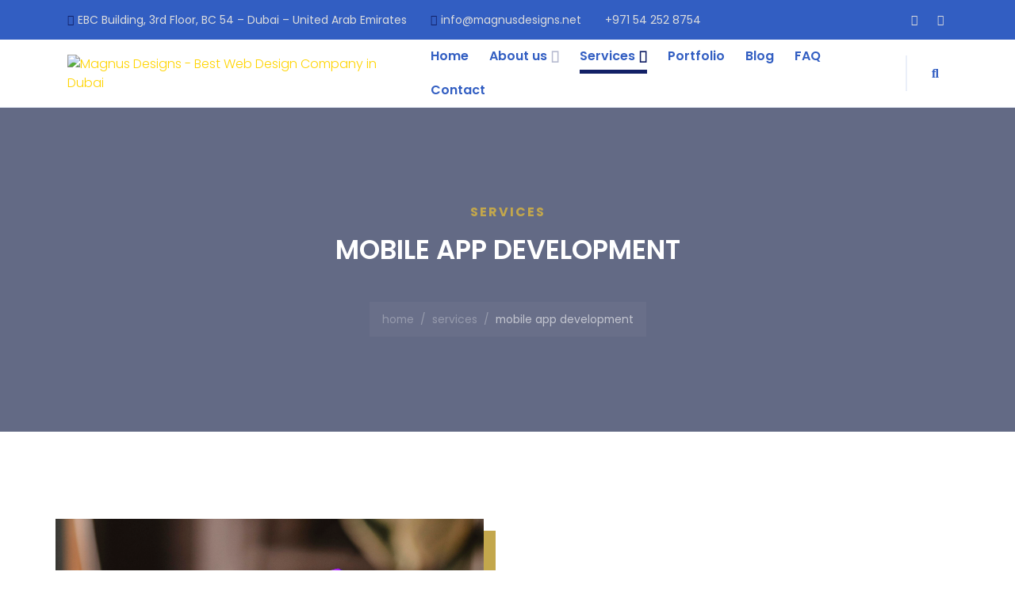

--- FILE ---
content_type: text/html; charset=UTF-8
request_url: https://magnusdesigns.net/services/mobile-app-development/
body_size: 29751
content:

<!DOCTYPE html>
<html lang="en-US">
<head>
	<meta charset="UTF-8">
	<meta name="viewport" content="width=device-width, initial-scale=1">
	
	<link rel="profile" href="//gmpg.org/xfn/11">

<meta name='robots' content='index, follow, max-image-preview:large, max-snippet:-1, max-video-preview:-1' />
	<style>img:is([sizes="auto" i], [sizes^="auto," i]) { contain-intrinsic-size: 3000px 1500px }</style>
	
	<!-- This site is optimized with the Yoast SEO plugin v24.1 - https://yoast.com/wordpress/plugins/seo/ -->
	<title>Mobile App Development - Magnus Designs - Best Web Design Company in Dubai</title>
	<link rel="canonical" href="https://magnusdesigns.net/services/mobile-app-development/" />
	<meta property="og:locale" content="en_US" />
	<meta property="og:type" content="article" />
	<meta property="og:title" content="Mobile App Development - Magnus Designs - Best Web Design Company in Dubai" />
	<meta property="og:description" content="SERVICES MOBILE APP DEVELOPMENT Home / Service intro Mobile App Development company in The UAE Revolutionize your business with our stellar Mobile App Development services and enable seamless user experiences across all modern platforms and devices. We offer a full range of application development services, including design, development, integration, management and support. We work with clients on both consumer-oriented apps and transformative enterprise-class solutions.As a leading mobile app development company in The UAE, we have experience developing effective applications for organisations of all sizes and types. Having worked with several startup projects and large-scale enterprises, we provide a comprehensive range of services for..." />
	<meta property="og:url" content="https://magnusdesigns.net/services/mobile-app-development/" />
	<meta property="og:site_name" content="Magnus Designs - Best Web Design Company in Dubai" />
	<meta property="article:publisher" content="https://www.facebook.com/MagnusDesignsUAE" />
	<meta property="article:modified_time" content="2024-04-01T16:50:39+00:00" />
	<meta property="og:image" content="https://magnusdesigns.net/wp-content/uploads/hands-holding-smartphone-social-media-concept-scaled.jpg" />
	<meta name="twitter:card" content="summary_large_image" />
	<meta name="twitter:label1" content="Est. reading time" />
	<meta name="twitter:data1" content="6 minutes" />
	<script type="application/ld+json" class="yoast-schema-graph">{"@context":"https://schema.org","@graph":[{"@type":"WebPage","@id":"https://magnusdesigns.net/services/mobile-app-development/","url":"https://magnusdesigns.net/services/mobile-app-development/","name":"Mobile App Development - Magnus Designs - Best Web Design Company in Dubai","isPartOf":{"@id":"https://magnusdesigns.net/#website"},"primaryImageOfPage":{"@id":"https://magnusdesigns.net/services/mobile-app-development/#primaryimage"},"image":{"@id":"https://magnusdesigns.net/services/mobile-app-development/#primaryimage"},"thumbnailUrl":"https://magnusdesigns.net/wp-content/uploads/hands-holding-smartphone-social-media-concept-scaled.jpg","datePublished":"2024-04-01T15:36:29+00:00","dateModified":"2024-04-01T16:50:39+00:00","breadcrumb":{"@id":"https://magnusdesigns.net/services/mobile-app-development/#breadcrumb"},"inLanguage":"en-US","potentialAction":[{"@type":"ReadAction","target":["https://magnusdesigns.net/services/mobile-app-development/"]}]},{"@type":"ImageObject","inLanguage":"en-US","@id":"https://magnusdesigns.net/services/mobile-app-development/#primaryimage","url":"https://magnusdesigns.net/wp-content/uploads/hands-holding-smartphone-social-media-concept-scaled.jpg","contentUrl":"https://magnusdesigns.net/wp-content/uploads/hands-holding-smartphone-social-media-concept-scaled.jpg","width":2048,"height":2560,"caption":"hands-holding-smartphone-social-media-concept"},{"@type":"BreadcrumbList","@id":"https://magnusdesigns.net/services/mobile-app-development/#breadcrumb","itemListElement":[{"@type":"ListItem","position":1,"name":"Home","item":"https://magnusdesigns.net/"},{"@type":"ListItem","position":2,"name":"Services","item":"https://magnusdesigns.net/services/"},{"@type":"ListItem","position":3,"name":"Mobile App Development"}]},{"@type":"WebSite","@id":"https://magnusdesigns.net/#website","url":"https://magnusdesigns.net/","name":"Dubai Branding Agency - Magnus Designs UAE","description":"Your Advertising Partner - Your Branding Agency in Dubai","publisher":{"@id":"https://magnusdesigns.net/#organization"},"potentialAction":[{"@type":"SearchAction","target":{"@type":"EntryPoint","urlTemplate":"https://magnusdesigns.net/?s={search_term_string}"},"query-input":{"@type":"PropertyValueSpecification","valueRequired":true,"valueName":"search_term_string"}}],"inLanguage":"en-US"},{"@type":"Organization","@id":"https://magnusdesigns.net/#organization","name":"Magnus Designs LLC","alternateName":"Magnus Designs","url":"https://magnusdesigns.net/","logo":{"@type":"ImageObject","inLanguage":"en-US","@id":"https://magnusdesigns.net/#/schema/logo/image/","url":"https://magnusdesigns.net/wp-content/uploads/magnus-logo-black-small-1.png","contentUrl":"https://magnusdesigns.net/wp-content/uploads/magnus-logo-black-small-1.png","width":103,"height":61,"caption":"Magnus Designs LLC"},"image":{"@id":"https://magnusdesigns.net/#/schema/logo/image/"},"sameAs":["https://www.facebook.com/MagnusDesignsUAE","https://www.instagram.com/magnusdesignsuae/"]}]}</script>
	<!-- / Yoast SEO plugin. -->


<link rel='dns-prefetch' href='//fonts.googleapis.com' />
<link rel="alternate" type="application/rss+xml" title="Magnus Designs - Best Web Design Company in Dubai &raquo; Feed" href="https://magnusdesigns.net/feed/" />
<link rel="alternate" type="application/rss+xml" title="Magnus Designs - Best Web Design Company in Dubai &raquo; Comments Feed" href="https://magnusdesigns.net/comments/feed/" />
<script type="text/javascript">
/* <![CDATA[ */
window._wpemojiSettings = {"baseUrl":"https:\/\/s.w.org\/images\/core\/emoji\/15.0.3\/72x72\/","ext":".png","svgUrl":"https:\/\/s.w.org\/images\/core\/emoji\/15.0.3\/svg\/","svgExt":".svg","source":{"concatemoji":"https:\/\/magnusdesigns.net\/wp-includes\/js\/wp-emoji-release.min.js?ver=6.7.4"}};
/*! This file is auto-generated */
!function(i,n){var o,s,e;function c(e){try{var t={supportTests:e,timestamp:(new Date).valueOf()};sessionStorage.setItem(o,JSON.stringify(t))}catch(e){}}function p(e,t,n){e.clearRect(0,0,e.canvas.width,e.canvas.height),e.fillText(t,0,0);var t=new Uint32Array(e.getImageData(0,0,e.canvas.width,e.canvas.height).data),r=(e.clearRect(0,0,e.canvas.width,e.canvas.height),e.fillText(n,0,0),new Uint32Array(e.getImageData(0,0,e.canvas.width,e.canvas.height).data));return t.every(function(e,t){return e===r[t]})}function u(e,t,n){switch(t){case"flag":return n(e,"\ud83c\udff3\ufe0f\u200d\u26a7\ufe0f","\ud83c\udff3\ufe0f\u200b\u26a7\ufe0f")?!1:!n(e,"\ud83c\uddfa\ud83c\uddf3","\ud83c\uddfa\u200b\ud83c\uddf3")&&!n(e,"\ud83c\udff4\udb40\udc67\udb40\udc62\udb40\udc65\udb40\udc6e\udb40\udc67\udb40\udc7f","\ud83c\udff4\u200b\udb40\udc67\u200b\udb40\udc62\u200b\udb40\udc65\u200b\udb40\udc6e\u200b\udb40\udc67\u200b\udb40\udc7f");case"emoji":return!n(e,"\ud83d\udc26\u200d\u2b1b","\ud83d\udc26\u200b\u2b1b")}return!1}function f(e,t,n){var r="undefined"!=typeof WorkerGlobalScope&&self instanceof WorkerGlobalScope?new OffscreenCanvas(300,150):i.createElement("canvas"),a=r.getContext("2d",{willReadFrequently:!0}),o=(a.textBaseline="top",a.font="600 32px Arial",{});return e.forEach(function(e){o[e]=t(a,e,n)}),o}function t(e){var t=i.createElement("script");t.src=e,t.defer=!0,i.head.appendChild(t)}"undefined"!=typeof Promise&&(o="wpEmojiSettingsSupports",s=["flag","emoji"],n.supports={everything:!0,everythingExceptFlag:!0},e=new Promise(function(e){i.addEventListener("DOMContentLoaded",e,{once:!0})}),new Promise(function(t){var n=function(){try{var e=JSON.parse(sessionStorage.getItem(o));if("object"==typeof e&&"number"==typeof e.timestamp&&(new Date).valueOf()<e.timestamp+604800&&"object"==typeof e.supportTests)return e.supportTests}catch(e){}return null}();if(!n){if("undefined"!=typeof Worker&&"undefined"!=typeof OffscreenCanvas&&"undefined"!=typeof URL&&URL.createObjectURL&&"undefined"!=typeof Blob)try{var e="postMessage("+f.toString()+"("+[JSON.stringify(s),u.toString(),p.toString()].join(",")+"));",r=new Blob([e],{type:"text/javascript"}),a=new Worker(URL.createObjectURL(r),{name:"wpTestEmojiSupports"});return void(a.onmessage=function(e){c(n=e.data),a.terminate(),t(n)})}catch(e){}c(n=f(s,u,p))}t(n)}).then(function(e){for(var t in e)n.supports[t]=e[t],n.supports.everything=n.supports.everything&&n.supports[t],"flag"!==t&&(n.supports.everythingExceptFlag=n.supports.everythingExceptFlag&&n.supports[t]);n.supports.everythingExceptFlag=n.supports.everythingExceptFlag&&!n.supports.flag,n.DOMReady=!1,n.readyCallback=function(){n.DOMReady=!0}}).then(function(){return e}).then(function(){var e;n.supports.everything||(n.readyCallback(),(e=n.source||{}).concatemoji?t(e.concatemoji):e.wpemoji&&e.twemoji&&(t(e.twemoji),t(e.wpemoji)))}))}((window,document),window._wpemojiSettings);
/* ]]> */
</script>
<link rel='stylesheet' id='adri_ajdethemes-google-fonts-css' href='https://fonts.googleapis.com/css2?family=Poppins%3Awght%40300%3B400%3B600%3B700&#038;display=swap&#038;ver=1.0.0' type='text/css' media='all' />
<link rel='stylesheet' id='adri_ajdethemes_custom_font-css' href='https://fonts.googleapis.com/css2?family=Poppins%3Awght%40300%3B400%3B600%3B700&#038;display=swap&#038;ver=3.0.0' type='text/css' media='all' />
<style id='wp-emoji-styles-inline-css' type='text/css'>

	img.wp-smiley, img.emoji {
		display: inline !important;
		border: none !important;
		box-shadow: none !important;
		height: 1em !important;
		width: 1em !important;
		margin: 0 0.07em !important;
		vertical-align: -0.1em !important;
		background: none !important;
		padding: 0 !important;
	}
</style>
<style id='global-styles-inline-css' type='text/css'>
:root{--wp--preset--aspect-ratio--square: 1;--wp--preset--aspect-ratio--4-3: 4/3;--wp--preset--aspect-ratio--3-4: 3/4;--wp--preset--aspect-ratio--3-2: 3/2;--wp--preset--aspect-ratio--2-3: 2/3;--wp--preset--aspect-ratio--16-9: 16/9;--wp--preset--aspect-ratio--9-16: 9/16;--wp--preset--color--black: #000000;--wp--preset--color--cyan-bluish-gray: #abb8c3;--wp--preset--color--white: #ffffff;--wp--preset--color--pale-pink: #f78da7;--wp--preset--color--vivid-red: #cf2e2e;--wp--preset--color--luminous-vivid-orange: #ff6900;--wp--preset--color--luminous-vivid-amber: #fcb900;--wp--preset--color--light-green-cyan: #7bdcb5;--wp--preset--color--vivid-green-cyan: #00d084;--wp--preset--color--pale-cyan-blue: #8ed1fc;--wp--preset--color--vivid-cyan-blue: #0693e3;--wp--preset--color--vivid-purple: #9b51e0;--wp--preset--color--dark: #262628;--wp--preset--color--gray: #66686F;--wp--preset--color--gray-light: #AAABAF;--wp--preset--color--light: #DDDDDD;--wp--preset--color--lighter: #f4f4f4;--wp--preset--color--error: #E94F37;--wp--preset--color--warning: #F0C808;--wp--preset--color--success: #009B72;--wp--preset--color--info: #009DDC;--wp--preset--color--impact-yellow: #FFD400;--wp--preset--color--impact-dark: #131515;--wp--preset--color--royal-gold: #F2CD5D;--wp--preset--color--royal-green: #104547;--wp--preset--color--energy-green: #A1EF8B;--wp--preset--color--energy-blue: #152860;--wp--preset--color--mint-green: #4DBC65;--wp--preset--color--saas-blue: #3772FF;--wp--preset--color--smooth-blue: #273158;--wp--preset--color--smooth-red: #F13140;--wp--preset--color--dm-black: #232323;--wp--preset--color--desert-orange: #FE7F2D;--wp--preset--color--desert-blue: #233D4D;--wp--preset--gradient--vivid-cyan-blue-to-vivid-purple: linear-gradient(135deg,rgba(6,147,227,1) 0%,rgb(155,81,224) 100%);--wp--preset--gradient--light-green-cyan-to-vivid-green-cyan: linear-gradient(135deg,rgb(122,220,180) 0%,rgb(0,208,130) 100%);--wp--preset--gradient--luminous-vivid-amber-to-luminous-vivid-orange: linear-gradient(135deg,rgba(252,185,0,1) 0%,rgba(255,105,0,1) 100%);--wp--preset--gradient--luminous-vivid-orange-to-vivid-red: linear-gradient(135deg,rgba(255,105,0,1) 0%,rgb(207,46,46) 100%);--wp--preset--gradient--very-light-gray-to-cyan-bluish-gray: linear-gradient(135deg,rgb(238,238,238) 0%,rgb(169,184,195) 100%);--wp--preset--gradient--cool-to-warm-spectrum: linear-gradient(135deg,rgb(74,234,220) 0%,rgb(151,120,209) 20%,rgb(207,42,186) 40%,rgb(238,44,130) 60%,rgb(251,105,98) 80%,rgb(254,248,76) 100%);--wp--preset--gradient--blush-light-purple: linear-gradient(135deg,rgb(255,206,236) 0%,rgb(152,150,240) 100%);--wp--preset--gradient--blush-bordeaux: linear-gradient(135deg,rgb(254,205,165) 0%,rgb(254,45,45) 50%,rgb(107,0,62) 100%);--wp--preset--gradient--luminous-dusk: linear-gradient(135deg,rgb(255,203,112) 0%,rgb(199,81,192) 50%,rgb(65,88,208) 100%);--wp--preset--gradient--pale-ocean: linear-gradient(135deg,rgb(255,245,203) 0%,rgb(182,227,212) 50%,rgb(51,167,181) 100%);--wp--preset--gradient--electric-grass: linear-gradient(135deg,rgb(202,248,128) 0%,rgb(113,206,126) 100%);--wp--preset--gradient--midnight: linear-gradient(135deg,rgb(2,3,129) 0%,rgb(40,116,252) 100%);--wp--preset--font-size--small: 14px;--wp--preset--font-size--medium: 16px;--wp--preset--font-size--large: 36px;--wp--preset--font-size--x-large: 42px;--wp--preset--font-size--h-5-size: 18px;--wp--preset--font-size--h-4-size: 22px;--wp--preset--font-size--h-3-size: 26px;--wp--preset--font-size--h-2-size: 30px;--wp--preset--font-size--h-1-size: 34px;--wp--preset--spacing--20: 0.44rem;--wp--preset--spacing--30: 0.67rem;--wp--preset--spacing--40: 1rem;--wp--preset--spacing--50: 1.5rem;--wp--preset--spacing--60: 2.25rem;--wp--preset--spacing--70: 3.38rem;--wp--preset--spacing--80: 5.06rem;--wp--preset--shadow--natural: 6px 6px 9px rgba(0, 0, 0, 0.2);--wp--preset--shadow--deep: 12px 12px 50px rgba(0, 0, 0, 0.4);--wp--preset--shadow--sharp: 6px 6px 0px rgba(0, 0, 0, 0.2);--wp--preset--shadow--outlined: 6px 6px 0px -3px rgba(255, 255, 255, 1), 6px 6px rgba(0, 0, 0, 1);--wp--preset--shadow--crisp: 6px 6px 0px rgba(0, 0, 0, 1);}:where(body) { margin: 0; }.wp-site-blocks > .alignleft { float: left; margin-right: 2em; }.wp-site-blocks > .alignright { float: right; margin-left: 2em; }.wp-site-blocks > .aligncenter { justify-content: center; margin-left: auto; margin-right: auto; }:where(.is-layout-flex){gap: 0.5em;}:where(.is-layout-grid){gap: 0.5em;}.is-layout-flow > .alignleft{float: left;margin-inline-start: 0;margin-inline-end: 2em;}.is-layout-flow > .alignright{float: right;margin-inline-start: 2em;margin-inline-end: 0;}.is-layout-flow > .aligncenter{margin-left: auto !important;margin-right: auto !important;}.is-layout-constrained > .alignleft{float: left;margin-inline-start: 0;margin-inline-end: 2em;}.is-layout-constrained > .alignright{float: right;margin-inline-start: 2em;margin-inline-end: 0;}.is-layout-constrained > .aligncenter{margin-left: auto !important;margin-right: auto !important;}.is-layout-constrained > :where(:not(.alignleft):not(.alignright):not(.alignfull)){margin-left: auto !important;margin-right: auto !important;}body .is-layout-flex{display: flex;}.is-layout-flex{flex-wrap: wrap;align-items: center;}.is-layout-flex > :is(*, div){margin: 0;}body .is-layout-grid{display: grid;}.is-layout-grid > :is(*, div){margin: 0;}body{padding-top: 0px;padding-right: 0px;padding-bottom: 0px;padding-left: 0px;}a:where(:not(.wp-element-button)){text-decoration: underline;}:root :where(.wp-element-button, .wp-block-button__link){background-color: #32373c;border-width: 0;color: #fff;font-family: inherit;font-size: inherit;line-height: inherit;padding: calc(0.667em + 2px) calc(1.333em + 2px);text-decoration: none;}.has-black-color{color: var(--wp--preset--color--black) !important;}.has-cyan-bluish-gray-color{color: var(--wp--preset--color--cyan-bluish-gray) !important;}.has-white-color{color: var(--wp--preset--color--white) !important;}.has-pale-pink-color{color: var(--wp--preset--color--pale-pink) !important;}.has-vivid-red-color{color: var(--wp--preset--color--vivid-red) !important;}.has-luminous-vivid-orange-color{color: var(--wp--preset--color--luminous-vivid-orange) !important;}.has-luminous-vivid-amber-color{color: var(--wp--preset--color--luminous-vivid-amber) !important;}.has-light-green-cyan-color{color: var(--wp--preset--color--light-green-cyan) !important;}.has-vivid-green-cyan-color{color: var(--wp--preset--color--vivid-green-cyan) !important;}.has-pale-cyan-blue-color{color: var(--wp--preset--color--pale-cyan-blue) !important;}.has-vivid-cyan-blue-color{color: var(--wp--preset--color--vivid-cyan-blue) !important;}.has-vivid-purple-color{color: var(--wp--preset--color--vivid-purple) !important;}.has-dark-color{color: var(--wp--preset--color--dark) !important;}.has-gray-color{color: var(--wp--preset--color--gray) !important;}.has-gray-light-color{color: var(--wp--preset--color--gray-light) !important;}.has-light-color{color: var(--wp--preset--color--light) !important;}.has-lighter-color{color: var(--wp--preset--color--lighter) !important;}.has-error-color{color: var(--wp--preset--color--error) !important;}.has-warning-color{color: var(--wp--preset--color--warning) !important;}.has-success-color{color: var(--wp--preset--color--success) !important;}.has-info-color{color: var(--wp--preset--color--info) !important;}.has-impact-yellow-color{color: var(--wp--preset--color--impact-yellow) !important;}.has-impact-dark-color{color: var(--wp--preset--color--impact-dark) !important;}.has-royal-gold-color{color: var(--wp--preset--color--royal-gold) !important;}.has-royal-green-color{color: var(--wp--preset--color--royal-green) !important;}.has-energy-green-color{color: var(--wp--preset--color--energy-green) !important;}.has-energy-blue-color{color: var(--wp--preset--color--energy-blue) !important;}.has-mint-green-color{color: var(--wp--preset--color--mint-green) !important;}.has-saas-blue-color{color: var(--wp--preset--color--saas-blue) !important;}.has-smooth-blue-color{color: var(--wp--preset--color--smooth-blue) !important;}.has-smooth-red-color{color: var(--wp--preset--color--smooth-red) !important;}.has-dm-black-color{color: var(--wp--preset--color--dm-black) !important;}.has-desert-orange-color{color: var(--wp--preset--color--desert-orange) !important;}.has-desert-blue-color{color: var(--wp--preset--color--desert-blue) !important;}.has-black-background-color{background-color: var(--wp--preset--color--black) !important;}.has-cyan-bluish-gray-background-color{background-color: var(--wp--preset--color--cyan-bluish-gray) !important;}.has-white-background-color{background-color: var(--wp--preset--color--white) !important;}.has-pale-pink-background-color{background-color: var(--wp--preset--color--pale-pink) !important;}.has-vivid-red-background-color{background-color: var(--wp--preset--color--vivid-red) !important;}.has-luminous-vivid-orange-background-color{background-color: var(--wp--preset--color--luminous-vivid-orange) !important;}.has-luminous-vivid-amber-background-color{background-color: var(--wp--preset--color--luminous-vivid-amber) !important;}.has-light-green-cyan-background-color{background-color: var(--wp--preset--color--light-green-cyan) !important;}.has-vivid-green-cyan-background-color{background-color: var(--wp--preset--color--vivid-green-cyan) !important;}.has-pale-cyan-blue-background-color{background-color: var(--wp--preset--color--pale-cyan-blue) !important;}.has-vivid-cyan-blue-background-color{background-color: var(--wp--preset--color--vivid-cyan-blue) !important;}.has-vivid-purple-background-color{background-color: var(--wp--preset--color--vivid-purple) !important;}.has-dark-background-color{background-color: var(--wp--preset--color--dark) !important;}.has-gray-background-color{background-color: var(--wp--preset--color--gray) !important;}.has-gray-light-background-color{background-color: var(--wp--preset--color--gray-light) !important;}.has-light-background-color{background-color: var(--wp--preset--color--light) !important;}.has-lighter-background-color{background-color: var(--wp--preset--color--lighter) !important;}.has-error-background-color{background-color: var(--wp--preset--color--error) !important;}.has-warning-background-color{background-color: var(--wp--preset--color--warning) !important;}.has-success-background-color{background-color: var(--wp--preset--color--success) !important;}.has-info-background-color{background-color: var(--wp--preset--color--info) !important;}.has-impact-yellow-background-color{background-color: var(--wp--preset--color--impact-yellow) !important;}.has-impact-dark-background-color{background-color: var(--wp--preset--color--impact-dark) !important;}.has-royal-gold-background-color{background-color: var(--wp--preset--color--royal-gold) !important;}.has-royal-green-background-color{background-color: var(--wp--preset--color--royal-green) !important;}.has-energy-green-background-color{background-color: var(--wp--preset--color--energy-green) !important;}.has-energy-blue-background-color{background-color: var(--wp--preset--color--energy-blue) !important;}.has-mint-green-background-color{background-color: var(--wp--preset--color--mint-green) !important;}.has-saas-blue-background-color{background-color: var(--wp--preset--color--saas-blue) !important;}.has-smooth-blue-background-color{background-color: var(--wp--preset--color--smooth-blue) !important;}.has-smooth-red-background-color{background-color: var(--wp--preset--color--smooth-red) !important;}.has-dm-black-background-color{background-color: var(--wp--preset--color--dm-black) !important;}.has-desert-orange-background-color{background-color: var(--wp--preset--color--desert-orange) !important;}.has-desert-blue-background-color{background-color: var(--wp--preset--color--desert-blue) !important;}.has-black-border-color{border-color: var(--wp--preset--color--black) !important;}.has-cyan-bluish-gray-border-color{border-color: var(--wp--preset--color--cyan-bluish-gray) !important;}.has-white-border-color{border-color: var(--wp--preset--color--white) !important;}.has-pale-pink-border-color{border-color: var(--wp--preset--color--pale-pink) !important;}.has-vivid-red-border-color{border-color: var(--wp--preset--color--vivid-red) !important;}.has-luminous-vivid-orange-border-color{border-color: var(--wp--preset--color--luminous-vivid-orange) !important;}.has-luminous-vivid-amber-border-color{border-color: var(--wp--preset--color--luminous-vivid-amber) !important;}.has-light-green-cyan-border-color{border-color: var(--wp--preset--color--light-green-cyan) !important;}.has-vivid-green-cyan-border-color{border-color: var(--wp--preset--color--vivid-green-cyan) !important;}.has-pale-cyan-blue-border-color{border-color: var(--wp--preset--color--pale-cyan-blue) !important;}.has-vivid-cyan-blue-border-color{border-color: var(--wp--preset--color--vivid-cyan-blue) !important;}.has-vivid-purple-border-color{border-color: var(--wp--preset--color--vivid-purple) !important;}.has-dark-border-color{border-color: var(--wp--preset--color--dark) !important;}.has-gray-border-color{border-color: var(--wp--preset--color--gray) !important;}.has-gray-light-border-color{border-color: var(--wp--preset--color--gray-light) !important;}.has-light-border-color{border-color: var(--wp--preset--color--light) !important;}.has-lighter-border-color{border-color: var(--wp--preset--color--lighter) !important;}.has-error-border-color{border-color: var(--wp--preset--color--error) !important;}.has-warning-border-color{border-color: var(--wp--preset--color--warning) !important;}.has-success-border-color{border-color: var(--wp--preset--color--success) !important;}.has-info-border-color{border-color: var(--wp--preset--color--info) !important;}.has-impact-yellow-border-color{border-color: var(--wp--preset--color--impact-yellow) !important;}.has-impact-dark-border-color{border-color: var(--wp--preset--color--impact-dark) !important;}.has-royal-gold-border-color{border-color: var(--wp--preset--color--royal-gold) !important;}.has-royal-green-border-color{border-color: var(--wp--preset--color--royal-green) !important;}.has-energy-green-border-color{border-color: var(--wp--preset--color--energy-green) !important;}.has-energy-blue-border-color{border-color: var(--wp--preset--color--energy-blue) !important;}.has-mint-green-border-color{border-color: var(--wp--preset--color--mint-green) !important;}.has-saas-blue-border-color{border-color: var(--wp--preset--color--saas-blue) !important;}.has-smooth-blue-border-color{border-color: var(--wp--preset--color--smooth-blue) !important;}.has-smooth-red-border-color{border-color: var(--wp--preset--color--smooth-red) !important;}.has-dm-black-border-color{border-color: var(--wp--preset--color--dm-black) !important;}.has-desert-orange-border-color{border-color: var(--wp--preset--color--desert-orange) !important;}.has-desert-blue-border-color{border-color: var(--wp--preset--color--desert-blue) !important;}.has-vivid-cyan-blue-to-vivid-purple-gradient-background{background: var(--wp--preset--gradient--vivid-cyan-blue-to-vivid-purple) !important;}.has-light-green-cyan-to-vivid-green-cyan-gradient-background{background: var(--wp--preset--gradient--light-green-cyan-to-vivid-green-cyan) !important;}.has-luminous-vivid-amber-to-luminous-vivid-orange-gradient-background{background: var(--wp--preset--gradient--luminous-vivid-amber-to-luminous-vivid-orange) !important;}.has-luminous-vivid-orange-to-vivid-red-gradient-background{background: var(--wp--preset--gradient--luminous-vivid-orange-to-vivid-red) !important;}.has-very-light-gray-to-cyan-bluish-gray-gradient-background{background: var(--wp--preset--gradient--very-light-gray-to-cyan-bluish-gray) !important;}.has-cool-to-warm-spectrum-gradient-background{background: var(--wp--preset--gradient--cool-to-warm-spectrum) !important;}.has-blush-light-purple-gradient-background{background: var(--wp--preset--gradient--blush-light-purple) !important;}.has-blush-bordeaux-gradient-background{background: var(--wp--preset--gradient--blush-bordeaux) !important;}.has-luminous-dusk-gradient-background{background: var(--wp--preset--gradient--luminous-dusk) !important;}.has-pale-ocean-gradient-background{background: var(--wp--preset--gradient--pale-ocean) !important;}.has-electric-grass-gradient-background{background: var(--wp--preset--gradient--electric-grass) !important;}.has-midnight-gradient-background{background: var(--wp--preset--gradient--midnight) !important;}.has-small-font-size{font-size: var(--wp--preset--font-size--small) !important;}.has-medium-font-size{font-size: var(--wp--preset--font-size--medium) !important;}.has-large-font-size{font-size: var(--wp--preset--font-size--large) !important;}.has-x-large-font-size{font-size: var(--wp--preset--font-size--x-large) !important;}.has-h-5-size-font-size{font-size: var(--wp--preset--font-size--h-5-size) !important;}.has-h-4-size-font-size{font-size: var(--wp--preset--font-size--h-4-size) !important;}.has-h-3-size-font-size{font-size: var(--wp--preset--font-size--h-3-size) !important;}.has-h-2-size-font-size{font-size: var(--wp--preset--font-size--h-2-size) !important;}.has-h-1-size-font-size{font-size: var(--wp--preset--font-size--h-1-size) !important;}
:where(.wp-block-post-template.is-layout-flex){gap: 1.25em;}:where(.wp-block-post-template.is-layout-grid){gap: 1.25em;}
:where(.wp-block-columns.is-layout-flex){gap: 2em;}:where(.wp-block-columns.is-layout-grid){gap: 2em;}
:root :where(.wp-block-pullquote){font-size: 1.5em;line-height: 1.6;}
</style>
<link rel='stylesheet' id='contact-form-7-css' href='https://magnusdesigns.net/wp-content/plugins/contact-form-7/includes/css/styles.css?ver=6.1.4' type='text/css' media='all' />
<link rel='stylesheet' id='ctf_styles-css' href='https://magnusdesigns.net/wp-content/plugins/custom-twitter-feeds/css/ctf-styles.min.css?ver=2.3.1' type='text/css' media='all' />
<style id='woocommerce-inline-inline-css' type='text/css'>
.woocommerce form .form-row .required { visibility: visible; }
</style>
<link rel='stylesheet' id='dashicons-css' href='https://magnusdesigns.net/wp-includes/css/dashicons.min.css?ver=6.7.4' type='text/css' media='all' />
<link rel='stylesheet' id='brands-styles-css' href='https://magnusdesigns.net/wp-content/plugins/woocommerce/assets/css/brands.css?ver=10.3.7' type='text/css' media='all' />
<link rel='stylesheet' id='bootstrap-reboot-css' href='https://magnusdesigns.net/wp-content/themes/adri-ajdethemes/assets/css/vendors/bootstrap-reboot.min.css?ver=4.4.1' type='text/css' media='all' />
<link rel='stylesheet' id='bootstrap-grid-css' href='https://magnusdesigns.net/wp-content/themes/adri-ajdethemes/assets/css/vendors/bootstrap-grid.min.css?ver=4.4.1' type='text/css' media='all' />
<link rel='stylesheet' id='iconsmind-css' href='https://magnusdesigns.net/wp-content/themes/adri-ajdethemes/assets/fonts/im/im-style.css?ver=1.3' type='text/css' media='all' />
<link rel='stylesheet' id='fontawesome-css' href='https://magnusdesigns.net/wp-content/themes/adri-ajdethemes/assets/fonts/fontawesome/fontawesome.css?ver=5.13.0' type='text/css' media='all' />
<link rel='stylesheet' id='fontawesome-solid-css' href='https://magnusdesigns.net/wp-content/themes/adri-ajdethemes/assets/fonts/fontawesome/solid.css?ver=5.13.0' type='text/css' media='all' />
<link rel='stylesheet' id='fontawesome-brands-css' href='https://magnusdesigns.net/wp-content/themes/adri-ajdethemes/assets/fonts/fontawesome/brands.css?ver=5.13.0' type='text/css' media='all' />
<link rel='stylesheet' id='swiper-css' href='https://magnusdesigns.net/wp-content/plugins/elementor/assets/lib/swiper/v8/css/swiper.min.css?ver=8.4.5' type='text/css' media='all' />
<link rel='stylesheet' id='adri_ajdethemes-style-css' href='https://magnusdesigns.net/wp-content/themes/adri-ajdethemes/style.css?ver=6.7.4' type='text/css' media='all' />
<style id='adri_ajdethemes-style-inline-css' type='text/css'>
body {--color-primary: 18,32,102;--color-secondary: 50,94,194;--color-gray: 139,142,150;--font-family: "Poppins", "Helvetica Neue", "Helvetica", sans-serif;--font-family-headings: "Poppins", "Helvetica Neue", "Helvetica", sans-serif;}.site-header-nav { --nav-mobile-bg: 199,174,84; }.site-header-nav { --nav-mobile-menu-item-color: 255,255,255; }footer.site-footer { --footer-headings-color: 50,94,194; }
</style>
<link rel='stylesheet' id='adri-ajdethemes-woocommerce-style-css' href='https://magnusdesigns.net/wp-content/themes/adri-ajdethemes/woocommerce.css?ver=3.0.0' type='text/css' media='all' />
<link rel='stylesheet' id='elementor-frontend-css' href='https://magnusdesigns.net/wp-content/plugins/elementor/assets/css/frontend.min.css?ver=3.25.10' type='text/css' media='all' />
<link rel='stylesheet' id='eael-general-css' href='https://magnusdesigns.net/wp-content/plugins/essential-addons-for-elementor-lite/assets/front-end/css/view/general.min.css?ver=6.5.8' type='text/css' media='all' />
<link rel='stylesheet' id='eael-8755-css' href='https://magnusdesigns.net/wp-content/uploads/essential-addons-elementor/eael-8755.css?ver=1711990239' type='text/css' media='all' />
<link rel='stylesheet' id='e-swiper-css' href='https://magnusdesigns.net/wp-content/plugins/elementor/assets/css/conditionals/e-swiper.min.css?ver=3.25.10' type='text/css' media='all' />
<link rel='stylesheet' id='elementor-post-7-css' href='https://magnusdesigns.net/wp-content/uploads/elementor/css/post-7.css?ver=1734678193' type='text/css' media='all' />
<link rel='stylesheet' id='magnific-popup-css' href='https://magnusdesigns.net/wp-content/plugins/adri-ajdethemes-elements/assets/js/vendors/jquery.magnific-popup/magnific-popup.css?ver=6.7.4' type='text/css' media='all' />
<link rel='stylesheet' id='e-animation-fadeIn-css' href='https://magnusdesigns.net/wp-content/plugins/elementor/assets/lib/animations/styles/fadeIn.min.css?ver=3.25.10' type='text/css' media='all' />
<link rel='stylesheet' id='widget-text-editor-css' href='https://magnusdesigns.net/wp-content/plugins/elementor/assets/css/widget-text-editor.min.css?ver=3.25.10' type='text/css' media='all' />
<link rel='stylesheet' id='widget-heading-css' href='https://magnusdesigns.net/wp-content/plugins/elementor/assets/css/widget-heading.min.css?ver=3.25.10' type='text/css' media='all' />
<link rel='stylesheet' id='e-animation-grow-css' href='https://magnusdesigns.net/wp-content/plugins/elementor/assets/lib/animations/styles/e-animation-grow.min.css?ver=3.25.10' type='text/css' media='all' />
<link rel='stylesheet' id='widget-image-box-css' href='https://magnusdesigns.net/wp-content/plugins/elementor/assets/css/widget-image-box.min.css?ver=3.25.10' type='text/css' media='all' />
<link rel='stylesheet' id='widget-divider-css' href='https://magnusdesigns.net/wp-content/plugins/elementor/assets/css/widget-divider.min.css?ver=3.25.10' type='text/css' media='all' />
<link rel='stylesheet' id='font-awesome-5-all-css' href='https://magnusdesigns.net/wp-content/plugins/elementor/assets/lib/font-awesome/css/all.min.css?ver=4.11.65' type='text/css' media='all' />
<link rel='stylesheet' id='elementor-post-8755-css' href='https://magnusdesigns.net/wp-content/uploads/elementor/css/post-8755.css?ver=1735811619' type='text/css' media='all' />
<link rel='stylesheet' id='ekit-widget-styles-css' href='https://magnusdesigns.net/wp-content/plugins/elementskit-lite/widgets/init/assets/css/widget-styles.css?ver=3.3.6' type='text/css' media='all' />
<link rel='stylesheet' id='ekit-responsive-css' href='https://magnusdesigns.net/wp-content/plugins/elementskit-lite/widgets/init/assets/css/responsive.css?ver=3.3.6' type='text/css' media='all' />
<link rel='stylesheet' id='font-awesome-4-shim-css' href='https://magnusdesigns.net/wp-content/plugins/elementor/assets/lib/font-awesome/css/v4-shims.min.css?ver=6.5.8' type='text/css' media='all' />
<link rel='stylesheet' id='google-fonts-1-css' href='https://fonts.googleapis.com/css?family=Roboto%3A100%2C100italic%2C200%2C200italic%2C300%2C300italic%2C400%2C400italic%2C500%2C500italic%2C600%2C600italic%2C700%2C700italic%2C800%2C800italic%2C900%2C900italic%7CRoboto+Slab%3A100%2C100italic%2C200%2C200italic%2C300%2C300italic%2C400%2C400italic%2C500%2C500italic%2C600%2C600italic%2C700%2C700italic%2C800%2C800italic%2C900%2C900italic%7CAlbert+Sans%3A100%2C100italic%2C200%2C200italic%2C300%2C300italic%2C400%2C400italic%2C500%2C500italic%2C600%2C600italic%2C700%2C700italic%2C800%2C800italic%2C900%2C900italic&#038;display=swap&#038;ver=6.7.4' type='text/css' media='all' />
<link rel="preconnect" href="https://fonts.gstatic.com/" crossorigin><script type="text/javascript" src="https://magnusdesigns.net/wp-includes/js/jquery/jquery.min.js?ver=3.7.1" id="jquery-core-js"></script>
<script type="text/javascript" src="https://magnusdesigns.net/wp-includes/js/jquery/jquery-migrate.min.js?ver=3.4.1" id="jquery-migrate-js"></script>
<script type="text/javascript" src="https://magnusdesigns.net/wp-content/plugins/woocommerce/assets/js/jquery-blockui/jquery.blockUI.min.js?ver=2.7.0-wc.10.3.7" id="wc-jquery-blockui-js" defer="defer" data-wp-strategy="defer"></script>
<script type="text/javascript" id="wc-add-to-cart-js-extra">
/* <![CDATA[ */
var wc_add_to_cart_params = {"ajax_url":"\/wp-admin\/admin-ajax.php","wc_ajax_url":"\/?wc-ajax=%%endpoint%%","i18n_view_cart":"View cart","cart_url":"https:\/\/magnusdesigns.net","is_cart":"","cart_redirect_after_add":"no"};
/* ]]> */
</script>
<script type="text/javascript" src="https://magnusdesigns.net/wp-content/plugins/woocommerce/assets/js/frontend/add-to-cart.min.js?ver=10.3.7" id="wc-add-to-cart-js" defer="defer" data-wp-strategy="defer"></script>
<script type="text/javascript" src="https://magnusdesigns.net/wp-content/plugins/woocommerce/assets/js/js-cookie/js.cookie.min.js?ver=2.1.4-wc.10.3.7" id="wc-js-cookie-js" defer="defer" data-wp-strategy="defer"></script>
<script type="text/javascript" id="woocommerce-js-extra">
/* <![CDATA[ */
var woocommerce_params = {"ajax_url":"\/wp-admin\/admin-ajax.php","wc_ajax_url":"\/?wc-ajax=%%endpoint%%","i18n_password_show":"Show password","i18n_password_hide":"Hide password"};
/* ]]> */
</script>
<script type="text/javascript" src="https://magnusdesigns.net/wp-content/plugins/woocommerce/assets/js/frontend/woocommerce.min.js?ver=10.3.7" id="woocommerce-js" defer="defer" data-wp-strategy="defer"></script>
<script type="text/javascript" src="https://magnusdesigns.net/wp-content/plugins/elementor/assets/lib/font-awesome/js/v4-shims.min.js?ver=6.5.8" id="font-awesome-4-shim-js"></script>
<link rel="https://api.w.org/" href="https://magnusdesigns.net/wp-json/" /><link rel="alternate" title="JSON" type="application/json" href="https://magnusdesigns.net/wp-json/wp/v2/pages/8755" /><link rel="EditURI" type="application/rsd+xml" title="RSD" href="https://magnusdesigns.net/xmlrpc.php?rsd" />
<link rel='shortlink' href='https://magnusdesigns.net/?p=8755' />
<link rel="alternate" title="oEmbed (JSON)" type="application/json+oembed" href="https://magnusdesigns.net/wp-json/oembed/1.0/embed?url=https%3A%2F%2Fmagnusdesigns.net%2Fservices%2Fmobile-app-development%2F" />
<link rel="alternate" title="oEmbed (XML)" type="text/xml+oembed" href="https://magnusdesigns.net/wp-json/oembed/1.0/embed?url=https%3A%2F%2Fmagnusdesigns.net%2Fservices%2Fmobile-app-development%2F&#038;format=xml" />
	<noscript><style>.woocommerce-product-gallery{ opacity: 1 !important; }</style></noscript>
	<meta name="generator" content="Elementor 3.25.10; features: e_font_icon_svg, additional_custom_breakpoints, e_optimized_control_loading; settings: css_print_method-external, google_font-enabled, font_display-swap">
<style type="text/css">.recentcomments a{display:inline !important;padding:0 !important;margin:0 !important;}</style>			<style>
				.e-con.e-parent:nth-of-type(n+4):not(.e-lazyloaded):not(.e-no-lazyload),
				.e-con.e-parent:nth-of-type(n+4):not(.e-lazyloaded):not(.e-no-lazyload) * {
					background-image: none !important;
				}
				@media screen and (max-height: 1024px) {
					.e-con.e-parent:nth-of-type(n+3):not(.e-lazyloaded):not(.e-no-lazyload),
					.e-con.e-parent:nth-of-type(n+3):not(.e-lazyloaded):not(.e-no-lazyload) * {
						background-image: none !important;
					}
				}
				@media screen and (max-height: 640px) {
					.e-con.e-parent:nth-of-type(n+2):not(.e-lazyloaded):not(.e-no-lazyload),
					.e-con.e-parent:nth-of-type(n+2):not(.e-lazyloaded):not(.e-no-lazyload) * {
						background-image: none !important;
					}
				}
			</style>
			<meta name="generator" content="Powered by Slider Revolution 6.6.20 - responsive, Mobile-Friendly Slider Plugin for WordPress with comfortable drag and drop interface." />
<link rel="icon" href="https://magnusdesigns.net/wp-content/uploads/cropped-magnus-favicon-32x32.png" sizes="32x32" />
<link rel="icon" href="https://magnusdesigns.net/wp-content/uploads/cropped-magnus-favicon-192x192.png" sizes="192x192" />
<link rel="apple-touch-icon" href="https://magnusdesigns.net/wp-content/uploads/cropped-magnus-favicon-180x180.png" />
<meta name="msapplication-TileImage" content="https://magnusdesigns.net/wp-content/uploads/cropped-magnus-favicon-270x270.png" />
<script>function setREVStartSize(e){
			//window.requestAnimationFrame(function() {
				window.RSIW = window.RSIW===undefined ? window.innerWidth : window.RSIW;
				window.RSIH = window.RSIH===undefined ? window.innerHeight : window.RSIH;
				try {
					var pw = document.getElementById(e.c).parentNode.offsetWidth,
						newh;
					pw = pw===0 || isNaN(pw) || (e.l=="fullwidth" || e.layout=="fullwidth") ? window.RSIW : pw;
					e.tabw = e.tabw===undefined ? 0 : parseInt(e.tabw);
					e.thumbw = e.thumbw===undefined ? 0 : parseInt(e.thumbw);
					e.tabh = e.tabh===undefined ? 0 : parseInt(e.tabh);
					e.thumbh = e.thumbh===undefined ? 0 : parseInt(e.thumbh);
					e.tabhide = e.tabhide===undefined ? 0 : parseInt(e.tabhide);
					e.thumbhide = e.thumbhide===undefined ? 0 : parseInt(e.thumbhide);
					e.mh = e.mh===undefined || e.mh=="" || e.mh==="auto" ? 0 : parseInt(e.mh,0);
					if(e.layout==="fullscreen" || e.l==="fullscreen")
						newh = Math.max(e.mh,window.RSIH);
					else{
						e.gw = Array.isArray(e.gw) ? e.gw : [e.gw];
						for (var i in e.rl) if (e.gw[i]===undefined || e.gw[i]===0) e.gw[i] = e.gw[i-1];
						e.gh = e.el===undefined || e.el==="" || (Array.isArray(e.el) && e.el.length==0)? e.gh : e.el;
						e.gh = Array.isArray(e.gh) ? e.gh : [e.gh];
						for (var i in e.rl) if (e.gh[i]===undefined || e.gh[i]===0) e.gh[i] = e.gh[i-1];
											
						var nl = new Array(e.rl.length),
							ix = 0,
							sl;
						e.tabw = e.tabhide>=pw ? 0 : e.tabw;
						e.thumbw = e.thumbhide>=pw ? 0 : e.thumbw;
						e.tabh = e.tabhide>=pw ? 0 : e.tabh;
						e.thumbh = e.thumbhide>=pw ? 0 : e.thumbh;
						for (var i in e.rl) nl[i] = e.rl[i]<window.RSIW ? 0 : e.rl[i];
						sl = nl[0];
						for (var i in nl) if (sl>nl[i] && nl[i]>0) { sl = nl[i]; ix=i;}
						var m = pw>(e.gw[ix]+e.tabw+e.thumbw) ? 1 : (pw-(e.tabw+e.thumbw)) / (e.gw[ix]);
						newh =  (e.gh[ix] * m) + (e.tabh + e.thumbh);
					}
					var el = document.getElementById(e.c);
					if (el!==null && el) el.style.height = newh+"px";
					el = document.getElementById(e.c+"_wrapper");
					if (el!==null && el) {
						el.style.height = newh+"px";
						el.style.display = "block";
					}
				} catch(e){
					console.log("Failure at Presize of Slider:" + e)
				}
			//});
		  };</script>
		<style type="text/css" id="wp-custom-css">
			@media (max-width:500px) {
.swiper-pagination-lines.swiper-pagination {
		position: relative;
		display: flex;
		width: 100%;
		justify-content: center;
		margin-top: 40px;
	}
}

/* Remove B.S. from 
 * the admin bar */

#wp-admin-bar-elementor_inspector,
#wp-admin-bar-revslider {
	display: none;
}

#wp-admin-bar-elementor_edit_page  > a > span {
	display: none;
}

#wp-admin-bar-new-content > a span.ab-label {
	display: none;	
}

#wp-admin-bar-edit > a {
	font-size: 0;
	padding: 0;
}

.counter-style-neue .ft-counter-number-wrapper .elementor-counter-number {
	display: inline-block;
}

.site-header-nav .main-menu .menu li.page_item, .site-header-nav .main-menu .menu>li.menu-item, .site-header-nav .main-menu .menu>li.mega-menu-item, .site-header-nav .main-menu .max-mega-menu li.page_item, .site-header-nav .main-menu .max-mega-menu>li.menu-item, .site-header-nav .main-menu .max-mega-menu>li.mega-menu-item {
    display: flex;
    flex-flow: column;
    justify-content: center;
    margin-right: 26px;
    min-height: 40px;
    font-weight: var(--fw-sbold);
    color: rgb(var(--color-secondary));
}
		</style>
		<style type="text/css">/** Mega Menu CSS: fs **/</style>
</head>

<body id="page-top" class="page-template page-template-elementor_header_footer page page-id-8755 page-child parent-pageid-6669 theme-adri-ajdethemes woocommerce-no-js elementor-default elementor-template-full-width elementor-kit-7 elementor-page elementor-page-8755">

<div class="secondary-menu">
            <div class="container">
                <div class="row">
                    <div class="col-lg-12">

        <div class="menu-secondary-left-container"><ul id="menu-secondary-left-1" class="menu"><li class="fas fa-map-marker-alt menu-item menu-item-type-custom menu-item-object-custom menu-item-4056"><a href="#">EBC Building, 3rd Floor, BC 54 &#8211; Dubai &#8211; United Arab Emirates</a></li>
<li class="fas fa-envelope menu-item menu-item-type-custom menu-item-object-custom menu-item-4057"><a href="mailto:info@magnusdesigns.net">info@magnusdesigns.net</a></li>
<li class="menu-item menu-item-type-custom menu-item-object-custom menu-item-9120"><a href="tel:+971542528754">+971 54 252 8754</a></li>
</ul></div><div class="menu-secondary-right-container"><ul id="menu-secondary-right" class="menu"><li id="menu-item-4060" class="fab fa-linkedin-in menu-item menu-item-type-custom menu-item-object-custom menu-item-4060"><a href="https://www.linkedin.com/company/magnusdesignsuae/">LinkedIn</a></li>
<li id="menu-item-4061" class="fab fa-instagram menu-item menu-item-type-custom menu-item-object-custom menu-item-4061"><a href="https://www.instagram.com/magnusdesignsuae">Instagram</a></li>
</ul></div>
                    </div><!-- end of .col-lg-12 -->
                </div><!-- end of .row -->
            </div><!-- end of .container -->

        </div><!-- end of .secondary-menu --><header class="site-header-nav  nav-sticky nav-has-trans-logo     nav-trans-light ">
            <div class="container">
                <div class="row">
                    <div class="col-lg-12">

        <nav class="nav-main ">        
        <div class="brand">
            <a href="https://magnusdesigns.net/" title="Magnus Designs - Best Web Design Company in Dubai" rel="home">
                        <img src="https://magnusdesigns.net/wp-content/uploads/magnus-logo-black-small-1.png" alt="Magnus Designs - Best Web Design Company in Dubai" class="logo">
                        <img src="https://magnusdesigns.net/wp-content/uploads/magnus-logo-white-small-1.png" alt="Magnus Designs - Best Web Design Company in Dubai" class="logo-trans">
                    </a>            <span class="nav-burger"><span></span></span>
        </div><!-- end of .brand -->
        <div class="menu-wrapper">
            <div class="menu-items-wrapper"><ul class="menu-utility-items">
                                <li>
                                    <button class="nav-search">
                                        <i class="fas fa-search"></i>
                                    </button>
                                </li></ul><div class="main-menu"><div class="menu-header-menu-container"><ul id="menu-header-menu" class="menu"><li id="menu-item-7794" class="menu-item menu-item-type-post_type menu-item-object-page menu-item-home menu-item-7794"><a href="https://magnusdesigns.net/">Home</a></li>
<li id="menu-item-7808" class="menu-item menu-item-type-post_type menu-item-object-page menu-item-has-children menu-item-7808"><a href="https://magnusdesigns.net/about-us/">About us</a>
<ul class="sub-menu">
	<li id="menu-item-7998" class="menu-item menu-item-type-post_type menu-item-object-page menu-item-7998"><a href="https://magnusdesigns.net/about-us/">About us</a></li>
	<li id="menu-item-7811" class="menu-item menu-item-type-post_type menu-item-object-page menu-item-7811"><a href="https://magnusdesigns.net/about-us/approach/">Our Approach</a></li>
</ul>
</li>
<li id="menu-item-7923" class="menu-item menu-item-type-post_type menu-item-object-page current-page-ancestor current-menu-ancestor current-menu-parent current-page-parent current_page_parent current_page_ancestor menu-item-has-children menu-item-7923"><a href="https://magnusdesigns.net/services/">Services</a>
<ul class="sub-menu">
	<li id="menu-item-8088" class="menu-item menu-item-type-post_type menu-item-object-page current-page-ancestor current-page-parent menu-item-8088"><a href="https://magnusdesigns.net/services/">All Services</a></li>
	<li id="menu-item-8861" class="menu-item menu-item-type-post_type menu-item-object-page menu-item-8861"><a href="https://magnusdesigns.net/services/large-format-printing/">Digital &#038; Large Format Printing</a></li>
	<li id="menu-item-8746" class="menu-item menu-item-type-post_type menu-item-object-page menu-item-8746"><a href="https://magnusdesigns.net/services/graphics-branding/">Graphics &#038; Branding</a></li>
	<li id="menu-item-8086" class="menu-item menu-item-type-post_type menu-item-object-page menu-item-8086"><a href="https://magnusdesigns.net/services/web-development/">Web Designing and Development</a></li>
	<li id="menu-item-8104" class="menu-item menu-item-type-post_type menu-item-object-page menu-item-8104"><a href="https://magnusdesigns.net/services/digital-marketing/">Digital Marketing</a></li>
	<li id="menu-item-8370" class="menu-item menu-item-type-post_type menu-item-object-page menu-item-8370"><a href="https://magnusdesigns.net/services/ecommerce-development/">E-Commerce Development</a></li>
	<li id="menu-item-8792" class="menu-item menu-item-type-post_type menu-item-object-page current-menu-item page_item page-item-8755 current_page_item menu-item-8792"><a href="https://magnusdesigns.net/services/mobile-app-development/" aria-current="page">Mobile App Development</a></li>
	<li id="menu-item-8791" class="menu-item menu-item-type-post_type menu-item-object-page menu-item-8791"><a href="https://magnusdesigns.net/services/seo-services/">SEO Services</a></li>
	<li id="menu-item-8790" class="menu-item menu-item-type-post_type menu-item-object-page menu-item-8790"><a href="https://magnusdesigns.net/services/erp-solutions/">ERP Solutions</a></li>
</ul>
</li>
<li id="menu-item-8447" class="menu-item menu-item-type-post_type menu-item-object-page menu-item-8447"><a href="https://magnusdesigns.net/portfolio/">Portfolio</a></li>
<li id="menu-item-7813" class="menu-item menu-item-type-post_type menu-item-object-page menu-item-7813"><a href="https://magnusdesigns.net/blog/">Blog</a></li>
<li id="menu-item-7925" class="menu-item menu-item-type-post_type menu-item-object-page menu-item-7925"><a href="https://magnusdesigns.net/faq/">FAQ</a></li>
<li id="menu-item-7924" class="menu-item menu-item-type-post_type menu-item-object-page menu-item-7924"><a href="https://magnusdesigns.net/contact/">Contact</a></li>
</ul></div></div><div class="menu-footer-mobile-only">
        <ul class="social-icons ">
            
<li>
                    <a href='https://www.linkedin.com/company/magnusdesignsuae/'>
                        <i class='fab fa-linkedin-in'></i>
                    </a>
                </li>
<li>
                    <a href='https://www.instagram.com/magnusdesignsuae'>
                        <i class='fab fa-instagram'></i>
                    </a>
                </li>

        </ul></div><!-- end of .menu-footer-mobile-only -->
            </div><!-- end of .menu-items-wrapper -->
        </div><!-- end of .menu-wrapper --></nav><!-- end of .nav-main -->
                    </div><!-- end of .col-lg-12 -->
                </div><!-- end of .row -->
            </div><!-- end of .container -->

        
</header>		<div data-elementor-type="wp-page" data-elementor-id="8755" class="elementor elementor-8755" data-elementor-post-type="page">
						<section class="elementor-section elementor-top-section elementor-element elementor-element-cfe58a8 elementor-section-full_width elementor-section-height-default elementor-section-height-default" data-id="cfe58a8" data-element_type="section" data-settings="{&quot;background_background&quot;:&quot;classic&quot;}">
						<div class="elementor-container elementor-column-gap-no">
					<div class="elementor-column elementor-col-100 elementor-top-column elementor-element elementor-element-3824a71" data-id="3824a71" data-element_type="column">
			<div class="elementor-widget-wrap elementor-element-populated">
						<div class="elementor-element elementor-element-d98ea05 elementor-widget elementor-widget-page-title" data-id="d98ea05" data-element_type="widget" data-widget_type="page-title.default">
				<div class="elementor-widget-container">
			<div class="page-title pt-lg pt-has-bg-img pt-align-center" style="background-image: url(https://magnusdesigns.net/wp-content/uploads/shutterstock_380892946-scaled.jpg);"><div class="container"><div class="row"><div class="col-lg-12"><div class="pt-style-2"><span class="subtitle">SERVICES</span><h1 class="entry-title">MOBILE APP DEVELOPMENT</h1></div><div id="adri-breadcrumbs" class="adri-breadcrumbs "><ul><li class="item-home"><a class="bread-link bread-home" href="https://magnusdesigns.net" title="Home">Home</a></li><li class="separator separator-home"> / </li><li class="item-parent item-parent-6669"><a class="bread-parent bread-parent-6669" href="https://magnusdesigns.net/services/" title="Services">Services</a></li><li class="separator separator-6669"> / </li><li class="item-current item-8755"><strong title="Mobile App Development"> Mobile App Development</strong></li></ul></div></div></div></div></div>		</div>
				</div>
					</div>
		</div>
					</div>
		</section>
				<section class="elementor-section elementor-top-section elementor-element elementor-element-ea812ed elementor-section-boxed elementor-section-height-default elementor-section-height-default" data-id="ea812ed" data-element_type="section">
						<div class="elementor-container elementor-column-gap-default">
					<div class="elementor-column elementor-col-50 elementor-top-column elementor-element elementor-element-036e485" data-id="036e485" data-element_type="column">
			<div class="elementor-widget-wrap elementor-element-populated">
						<div class="elementor-element elementor-element-e3396bd animated-slow elementor-widget elementor-widget-adri-ajdethemes-elements-intro" data-id="e3396bd" data-element_type="widget" data-settings="{&quot;_animation&quot;:&quot;none&quot;,&quot;_animation_delay&quot;:0}" data-widget_type="adri-ajdethemes-elements-intro.default">
				<div class="elementor-widget-container">
			<div class="ft-intro-img focus-on"><img decoding="async" src="https://magnusdesigns.net/wp-content/uploads/hands-holding-smartphone-social-media-concept-scaled.jpg" alt=""></div>

				</div>
				</div>
					</div>
		</div>
				<div class="elementor-column elementor-col-50 elementor-top-column elementor-element elementor-element-722f1ca" data-id="722f1ca" data-element_type="column">
			<div class="elementor-widget-wrap elementor-element-populated">
						<div class="elementor-element elementor-element-23cb7f7 animated-slow elementor-invisible elementor-widget elementor-widget-section-title" data-id="23cb7f7" data-element_type="widget" data-settings="{&quot;_animation&quot;:&quot;fadeIn&quot;,&quot;_animation_delay&quot;:200}" data-widget_type="section-title.default">
				<div class="elementor-widget-container">
			<div class="section-title st-underline"><span class="st-subtitle">Service intro</span><h1 class="st-title">Mobile App Development company in <b>The UAE</b></h1></div>		</div>
				</div>
				<div class="elementor-element elementor-element-0ec9cab animated-slow elementor-invisible elementor-widget elementor-widget-text-editor" data-id="0ec9cab" data-element_type="widget" data-settings="{&quot;_animation&quot;:&quot;fadeIn&quot;,&quot;_animation_delay&quot;:400}" data-widget_type="text-editor.default">
				<div class="elementor-widget-container">
							<div class="pageTitleRow"><div class="info">Revolutionize your business with our stellar <strong>Mobile App Development services</strong> and enable seamless user experiences across all modern platforms and devices. We offer a full range of application development services, including design, development, integration, management and support. We work with clients on both consumer-oriented apps and transformative enterprise-class solutions.</div><div class="wave_">As a leading <strong>mobile app development company in The UAE</strong>, we have experience developing effective applications for organisations of all sizes and types. Having worked with several startup projects and large-scale enterprises, we provide a comprehensive range of services for business mobile app development based on the tailor-made needs of businesses. We have a team of experienced developers and designers who work seamlessly together to deliver high-quality projects on time. We use the most cutting-edge techniques and technology like IoT, artificial intelligence, and machine learning, to create world-class apps.</div><div>With so many methods to build mobile apps, we&#8217;ve honed our skills in determining the optimum solution for your mobile app development approach, whether it&#8217;s in Flutter or native iOS or Android. As features and resources of the apps we develop are isolated, we make sure that they can be scaled without hitting roadblocks. We are dedicated to delivering outstanding quality work within the given deadlines in order to ensure complete client satisfaction. We go the extra mile to make sure that the projects we handle reach their goals targeted by our clients.</div></div>						</div>
				</div>
					</div>
		</div>
					</div>
		</section>
		<div class="elementor-element elementor-element-066ec99 e-flex e-con-boxed e-con e-parent" data-id="066ec99" data-element_type="container">
					<div class="e-con-inner">
				<div class="elementor-element elementor-element-2612356 elementor-widget elementor-widget-heading" data-id="2612356" data-element_type="widget" data-widget_type="heading.default">
				<div class="elementor-widget-container">
			<h4 class="elementor-heading-title elementor-size-default">Experience the diversity of technologies
</h4>		</div>
				</div>
				<div class="elementor-element elementor-element-092bb5d elementor-widget elementor-widget-text-editor" data-id="092bb5d" data-element_type="widget" data-widget_type="text-editor.default">
				<div class="elementor-widget-container">
							Among the broad range of Application development solutions offered by our team are Location based apps, Pedometer integration, 2D and 3D games and touch screen integration. Our developers are also credited with developing innumerable other applications, including e-commerce and gaming apps. As the leading <strong>mobile application development company in India</strong>, Intersmart solution takes care of the whole gamut of development process ranging from idea conceptualization to App store implementation and comprehensive support. Our tech savvy developers use a number of advanced technologies to develop Android Applications, cross platform and Location-based service applications.						</div>
				</div>
				<div class="elementor-element elementor-element-91b8f70 elementor-widget elementor-widget-heading" data-id="91b8f70" data-element_type="widget" data-widget_type="heading.default">
				<div class="elementor-widget-container">
			<h4 class="elementor-heading-title elementor-size-default">Breaking new ground in App development
</h4>		</div>
				</div>
				<div class="elementor-element elementor-element-bd6aa4c elementor-widget elementor-widget-text-editor" data-id="bd6aa4c" data-element_type="widget" data-widget_type="text-editor.default">
				<div class="elementor-widget-container">
							Our developers use a unique combination of creativity and imagination to develop mobile applications that are tailored to deliver unmatched performance. The process of developing powerful Mobile applications typically involves systematic planning, creative conceptualization and timely project completion. Our developers have the experience of developing scores of apps, including location based applications, GPS and Maps integrations apps. Being attuned to the latest technological advances in the mobile world enables our developers to incorporate latest integration features into apps. The practice of developing modern applications with an eye on the future renders an extra edge to the applications.						</div>
				</div>
					</div>
				</div>
		<div class="elementor-element elementor-element-191eddc e-flex e-con-boxed e-con e-parent" data-id="191eddc" data-element_type="container" data-settings="{&quot;background_background&quot;:&quot;classic&quot;}">
					<div class="e-con-inner">
		<div class="elementor-element elementor-element-2fbfd66 e-con-full e-flex e-con e-child" data-id="2fbfd66" data-element_type="container">
				<div class="elementor-element elementor-element-0b67d81 elementor-widget elementor-widget-heading" data-id="0b67d81" data-element_type="widget" data-widget_type="heading.default">
				<div class="elementor-widget-container">
			<h2 class="elementor-heading-title elementor-size-default">SERVING EXCELLENT SOLUTIONS
FOR ALL INDUSTRIES</h2>		</div>
				</div>
				</div>
		<div class="elementor-element elementor-element-9c90b75 e-con-full e-flex e-con e-child" data-id="9c90b75" data-element_type="container">
				<div class="elementor-element elementor-element-094cf71 elementor-widget elementor-widget-heading" data-id="094cf71" data-element_type="widget" data-widget_type="heading.default">
				<div class="elementor-widget-container">
			<h5 class="elementor-heading-title elementor-size-default">Want to grow your business with the latest online marketing strategies that actually bring great results? Forget the unprofessional and unproductive companies and join us for a remarkable digital experience.</h5>		</div>
				</div>
				</div>
					</div>
				</div>
		<div class="elementor-element elementor-element-9e66f2e e-flex e-con-boxed e-con e-parent" data-id="9e66f2e" data-element_type="container" data-settings="{&quot;background_background&quot;:&quot;classic&quot;}">
					<div class="e-con-inner">
		<div class="elementor-element elementor-element-5934579 e-con-full e-flex e-con e-child" data-id="5934579" data-element_type="container">
				<div class="elementor-element elementor-element-9e1d987 elementor-position-left elementor-vertical-align-top elementor-widget elementor-widget-image-box" data-id="9e1d987" data-element_type="widget" data-widget_type="image-box.default">
				<div class="elementor-widget-container">
			<div class="elementor-image-box-wrapper"><figure class="elementor-image-box-img"><img decoding="async" width="68" height="68" src="https://magnusdesigns.net/wp-content/uploads/weServe1.png" class="elementor-animation-grow attachment-full size-full wp-image-8172" alt="weServe1" /></figure><div class="elementor-image-box-content"><h3 class="elementor-image-box-title">Custom Mobile app Development</h3><p class="elementor-image-box-description">What makes our custom mobile app development stand out from the rest is our ability to combine cutting-edge technologies and innovation to build unique mobile apps.</p></div></div>		</div>
				</div>
				</div>
		<div class="elementor-element elementor-element-974290a e-con-full e-flex e-con e-child" data-id="974290a" data-element_type="container">
				<div class="elementor-element elementor-element-db0c115 elementor-position-left elementor-vertical-align-top elementor-widget elementor-widget-image-box" data-id="db0c115" data-element_type="widget" data-widget_type="image-box.default">
				<div class="elementor-widget-container">
			<div class="elementor-image-box-wrapper"><figure class="elementor-image-box-img"><img decoding="async" width="65" height="65" src="https://magnusdesigns.net/wp-content/uploads/weServe2.png" class="elementor-animation-grow attachment-full size-full wp-image-8173" alt="weServe2" /></figure><div class="elementor-image-box-content"><h3 class="elementor-image-box-title">QA & Testing<br>Services</h3><p class="elementor-image-box-description">Putting the mobile app through rigorous QA and testing will improve the user interface and deliver greater user experience. Our apps represent the perfect mix of UI and UX.</p></div></div>		</div>
				</div>
				</div>
					</div>
				</div>
		<div class="elementor-element elementor-element-c5bbf68 e-flex e-con-boxed e-con e-parent" data-id="c5bbf68" data-element_type="container" data-settings="{&quot;background_background&quot;:&quot;classic&quot;}">
					<div class="e-con-inner">
				<div class="elementor-element elementor-element-8f3cc6b elementor-widget-divider--view-line elementor-widget elementor-widget-divider" data-id="8f3cc6b" data-element_type="widget" data-widget_type="divider.default">
				<div class="elementor-widget-container">
					<div class="elementor-divider">
			<span class="elementor-divider-separator">
						</span>
		</div>
				</div>
				</div>
					</div>
				</div>
		<div class="elementor-element elementor-element-ddd0a03 e-flex e-con-boxed e-con e-parent" data-id="ddd0a03" data-element_type="container" data-settings="{&quot;background_background&quot;:&quot;classic&quot;}">
					<div class="e-con-inner">
		<div class="elementor-element elementor-element-096d30f e-con-full e-flex e-con e-child" data-id="096d30f" data-element_type="container">
				<div class="elementor-element elementor-element-dab9f93 elementor-position-left elementor-vertical-align-top elementor-widget elementor-widget-image-box" data-id="dab9f93" data-element_type="widget" data-widget_type="image-box.default">
				<div class="elementor-widget-container">
			<div class="elementor-image-box-wrapper"><figure class="elementor-image-box-img"><img decoding="async" width="64" height="58" src="https://magnusdesigns.net/wp-content/uploads/weServe3.png" class="elementor-animation-grow attachment-full size-full wp-image-8174" alt="weServe3" /></figure><div class="elementor-image-box-content"><h3 class="elementor-image-box-title">Technology<br>Consulting</h3><p class="elementor-image-box-description">Our passionate mobile app developers develop user-centric apps by placing customers at the heart of it all. We offer technology consultation to help you understand development processes.</p></div></div>		</div>
				</div>
				</div>
		<div class="elementor-element elementor-element-71c9c94 e-con-full e-flex e-con e-child" data-id="71c9c94" data-element_type="container">
				<div class="elementor-element elementor-element-10d8825 elementor-position-left elementor-vertical-align-top elementor-widget elementor-widget-image-box" data-id="10d8825" data-element_type="widget" data-widget_type="image-box.default">
				<div class="elementor-widget-container">
			<div class="elementor-image-box-wrapper"><figure class="elementor-image-box-img"><img loading="lazy" decoding="async" width="73" height="55" src="https://magnusdesigns.net/wp-content/uploads/weServe4.png" class="elementor-animation-grow attachment-full size-full wp-image-8175" alt="weServe4" /></figure><div class="elementor-image-box-content"><h3 class="elementor-image-box-title">Performance Monitoring & Auditing</h3><p class="elementor-image-box-description">With a great level of transparency in operations, our tech leads and developers give you complete insights into performance monitoring and auditing</p></div></div>		</div>
				</div>
				</div>
					</div>
				</div>
		<div class="elementor-element elementor-element-9f6e21f e-flex e-con-boxed e-con e-parent" data-id="9f6e21f" data-element_type="container" data-settings="{&quot;background_background&quot;:&quot;classic&quot;}">
					<div class="e-con-inner">
				<div class="elementor-element elementor-element-b082161 elementor-widget-divider--view-line elementor-widget elementor-widget-divider" data-id="b082161" data-element_type="widget" data-widget_type="divider.default">
				<div class="elementor-widget-container">
					<div class="elementor-divider">
			<span class="elementor-divider-separator">
						</span>
		</div>
				</div>
				</div>
					</div>
				</div>
		<div class="elementor-element elementor-element-af65ef6 e-flex e-con-boxed e-con e-parent" data-id="af65ef6" data-element_type="container" data-settings="{&quot;background_background&quot;:&quot;classic&quot;}">
					<div class="e-con-inner">
		<div class="elementor-element elementor-element-c22237d e-con-full e-flex e-con e-child" data-id="c22237d" data-element_type="container">
				<div class="elementor-element elementor-element-f3f5aaf elementor-position-left elementor-vertical-align-top elementor-widget elementor-widget-image-box" data-id="f3f5aaf" data-element_type="widget" data-widget_type="image-box.default">
				<div class="elementor-widget-container">
			<div class="elementor-image-box-wrapper"><figure class="elementor-image-box-img"><img loading="lazy" decoding="async" width="64" height="74" src="https://magnusdesigns.net/wp-content/uploads/weServe5.png" class="elementor-animation-grow attachment-full size-full wp-image-8176" alt="weServe5" /></figure><div class="elementor-image-box-content"><h3 class="elementor-image-box-title">App Migration</h3><p class="elementor-image-box-description">Want to migrate from an existing mobile app to a different platform or upgrade your existing version? Mobile app development company is here to help you with affordable rates.</p></div></div>		</div>
				</div>
				</div>
		<div class="elementor-element elementor-element-3adc62a e-con-full e-flex e-con e-child" data-id="3adc62a" data-element_type="container">
				<div class="elementor-element elementor-element-fd69ee8 elementor-position-left elementor-vertical-align-top elementor-widget elementor-widget-image-box" data-id="fd69ee8" data-element_type="widget" data-widget_type="image-box.default">
				<div class="elementor-widget-container">
			<div class="elementor-image-box-wrapper"><figure class="elementor-image-box-img"><img loading="lazy" decoding="async" width="66" height="65" src="https://magnusdesigns.net/wp-content/uploads/weServe6.png" class="elementor-animation-grow attachment-full size-full wp-image-8177" alt="weServe6" /></figure><div class="elementor-image-box-content"><h3 class="elementor-image-box-title">App Prototype</h3><p class="elementor-image-box-description">Once design is fixed our team will work on every app screen of the project to develop a fully interactive, high-fidelity prototype that looks and works exactly like your app.</p></div></div>		</div>
				</div>
				</div>
					</div>
				</div>
		<div class="elementor-element elementor-element-c1db09a e-flex e-con-boxed e-con e-parent" data-id="c1db09a" data-element_type="container" data-settings="{&quot;background_background&quot;:&quot;classic&quot;}">
					<div class="e-con-inner">
		<div class="elementor-element elementor-element-c1d3c68 e-con-full e-flex e-con e-child" data-id="c1d3c68" data-element_type="container">
				<div class="elementor-element elementor-element-e5196dc elementor-widget elementor-widget-heading" data-id="e5196dc" data-element_type="widget" data-widget_type="heading.default">
				<div class="elementor-widget-container">
			<h2 class="elementor-heading-title elementor-size-default">TECHNOLOGIES WE IMPLEMENT
</h2>		</div>
				</div>
				</div>
		<div class="elementor-element elementor-element-69ffa69 e-con-full e-flex e-con e-child" data-id="69ffa69" data-element_type="container">
				<div class="elementor-element elementor-element-fe16cae elementor-widget elementor-widget-heading" data-id="fe16cae" data-element_type="widget" data-widget_type="heading.default">
				<div class="elementor-widget-container">
			<h5 class="elementor-heading-title elementor-size-default">Want to grow your business with the latest online marketing strategies that actually bring great results? Forget the unprofessional and unproductive companies and join us for a remarkable digital experience.</h5>		</div>
				</div>
				</div>
					</div>
				</div>
		<div class="elementor-element elementor-element-231d0d0 e-flex e-con-boxed e-con e-parent" data-id="231d0d0" data-element_type="container" data-settings="{&quot;background_background&quot;:&quot;classic&quot;}">
					<div class="e-con-inner">
		<div class="elementor-element elementor-element-cab0b16 e-con-full e-flex e-con e-child" data-id="cab0b16" data-element_type="container">
				<div class="elementor-element elementor-element-eca862a elementor-position-left elementor-vertical-align-top elementor-widget elementor-widget-image-box" data-id="eca862a" data-element_type="widget" data-widget_type="image-box.default">
				<div class="elementor-widget-container">
			<div class="elementor-image-box-wrapper"><figure class="elementor-image-box-img"><img loading="lazy" decoding="async" width="47" height="60" src="https://magnusdesigns.net/wp-content/uploads/benifits1.png" class="elementor-animation-grow attachment-full size-full wp-image-8159" alt="benifits1" /></figure><div class="elementor-image-box-content"><h3 class="elementor-image-box-title">GEO tracking</h3><p class="elementor-image-box-description">Our GEO tracking apps come with live monitoring, real-time reporting and user-friendly design that will help you save lots of time and enjoy a hassle-free lifestyle.

</p></div></div>		</div>
				</div>
				</div>
		<div class="elementor-element elementor-element-6d26ac6 e-con-full e-flex e-con e-child" data-id="6d26ac6" data-element_type="container">
				<div class="elementor-element elementor-element-4306c2e elementor-position-left elementor-vertical-align-top elementor-widget elementor-widget-image-box" data-id="4306c2e" data-element_type="widget" data-widget_type="image-box.default">
				<div class="elementor-widget-container">
			<div class="elementor-image-box-wrapper"><figure class="elementor-image-box-img"><img loading="lazy" decoding="async" width="62" height="73" src="https://magnusdesigns.net/wp-content/uploads/benifits2.png" class="elementor-animation-grow attachment-full size-full wp-image-8161" alt="benifits2" /></figure><div class="elementor-image-box-content"><h3 class="elementor-image-box-title">Augmented Reality</h3><p class="elementor-image-box-description">As one of the leading AR development agencies in the country, Intersmart has developed custom made industry-specific applications for organizations of all sizes.

</p></div></div>		</div>
				</div>
				</div>
					</div>
				</div>
		<div class="elementor-element elementor-element-2ae720b e-flex e-con-boxed e-con e-parent" data-id="2ae720b" data-element_type="container" data-settings="{&quot;background_background&quot;:&quot;classic&quot;}">
					<div class="e-con-inner">
		<div class="elementor-element elementor-element-7f0c506 e-con-full e-flex e-con e-child" data-id="7f0c506" data-element_type="container">
				<div class="elementor-element elementor-element-6a6a101 elementor-widget-divider--view-line elementor-widget elementor-widget-divider" data-id="6a6a101" data-element_type="widget" data-widget_type="divider.default">
				<div class="elementor-widget-container">
					<div class="elementor-divider">
			<span class="elementor-divider-separator">
						</span>
		</div>
				</div>
				</div>
				</div>
		<div class="elementor-element elementor-element-5b99b41 e-con-full e-flex e-con e-child" data-id="5b99b41" data-element_type="container">
				<div class="elementor-element elementor-element-1576c66 elementor-widget-divider--view-line elementor-widget elementor-widget-divider" data-id="1576c66" data-element_type="widget" data-widget_type="divider.default">
				<div class="elementor-widget-container">
					<div class="elementor-divider">
			<span class="elementor-divider-separator">
						</span>
		</div>
				</div>
				</div>
				</div>
					</div>
				</div>
		<div class="elementor-element elementor-element-24fc7b0 e-flex e-con-boxed e-con e-parent" data-id="24fc7b0" data-element_type="container" data-settings="{&quot;background_background&quot;:&quot;classic&quot;}">
					<div class="e-con-inner">
		<div class="elementor-element elementor-element-ef70fb5 e-con-full e-flex e-con e-child" data-id="ef70fb5" data-element_type="container">
				<div class="elementor-element elementor-element-27951fd elementor-position-left elementor-vertical-align-top elementor-widget elementor-widget-image-box" data-id="27951fd" data-element_type="widget" data-widget_type="image-box.default">
				<div class="elementor-widget-container">
			<div class="elementor-image-box-wrapper"><figure class="elementor-image-box-img"><img loading="lazy" decoding="async" width="69" height="68" src="https://magnusdesigns.net/wp-content/uploads/benifits3.png" class="elementor-animation-grow attachment-full size-full wp-image-8162" alt="benifits3" /></figure><div class="elementor-image-box-content"><h3 class="elementor-image-box-title">Wearable Tech</h3><p class="elementor-image-box-description">Even as we design and develop a complex wearable technology, our focus is always to build a user-friendly interface and engage your audience with great user-experience.

</p></div></div>		</div>
				</div>
				</div>
		<div class="elementor-element elementor-element-6a5f70b e-con-full e-flex e-con e-child" data-id="6a5f70b" data-element_type="container">
				<div class="elementor-element elementor-element-7bae664 elementor-position-left elementor-vertical-align-top elementor-widget elementor-widget-image-box" data-id="7bae664" data-element_type="widget" data-widget_type="image-box.default">
				<div class="elementor-widget-container">
			<div class="elementor-image-box-wrapper"><figure class="elementor-image-box-img"><img loading="lazy" decoding="async" width="70" height="72" src="https://magnusdesigns.net/wp-content/uploads/benifits4.png" class="elementor-animation-grow attachment-full size-full wp-image-8163" alt="benifits4" /></figure><div class="elementor-image-box-content"><h3 class="elementor-image-box-title">Biometric Sensors</h3><p class="elementor-image-box-description">Combining high-tech features and ergonomic user experience, we develop Biometric sensors that let users feel the much needed sense of security at remarkably affordable rates.

</p></div></div>		</div>
				</div>
				</div>
					</div>
				</div>
		<div class="elementor-element elementor-element-a66cbf5 e-flex e-con-boxed e-con e-parent" data-id="a66cbf5" data-element_type="container" data-settings="{&quot;background_background&quot;:&quot;classic&quot;}">
					<div class="e-con-inner">
		<div class="elementor-element elementor-element-dcc1c48 e-con-full e-flex e-con e-child" data-id="dcc1c48" data-element_type="container">
				<div class="elementor-element elementor-element-8d93c15 elementor-widget elementor-widget-section-title" data-id="8d93c15" data-element_type="widget" data-widget_type="section-title.default">
				<div class="elementor-widget-container">
			<div class="section-title"><span class="st-subtitle">Tired of being associated with unprofessional and inexperienced companies?</span><h2 class="st-title">FAQS ABOUT WEB DEVELOPMENT</h2></div>		</div>
				</div>
				</div>
		<div class="elementor-element elementor-element-78299a0 e-con-full e-flex e-con e-child" data-id="78299a0" data-element_type="container">
				<div class="elementor-element elementor-element-2e20326 elementor-widget elementor-widget-eael-adv-accordion" data-id="2e20326" data-element_type="widget" data-widget_type="eael-adv-accordion.default">
				<div class="elementor-widget-container">
			            <div class="eael-adv-accordion" id="eael-adv-accordion-2e20326" data-scroll-on-click="no" data-scroll-speed="300" data-accordion-id="2e20326" data-accordion-type="accordion" data-toogle-speed="300">
            <div class="eael-accordion-list">
					<div id="why-choose-magnus-for-mobile-app-development" class="elementor-tab-title eael-accordion-header" tabindex="0" data-tab="1" aria-controls="elementor-tab-content-4831"><span class="eael-advanced-accordion-icon-closed"><svg aria-hidden="true" class="fa-accordion-icon e-font-icon-svg e-fas-plus" viewBox="0 0 448 512" xmlns="http://www.w3.org/2000/svg"><path d="M416 208H272V64c0-17.67-14.33-32-32-32h-32c-17.67 0-32 14.33-32 32v144H32c-17.67 0-32 14.33-32 32v32c0 17.67 14.33 32 32 32h144v144c0 17.67 14.33 32 32 32h32c17.67 0 32-14.33 32-32V304h144c17.67 0 32-14.33 32-32v-32c0-17.67-14.33-32-32-32z"></path></svg></span><span class="eael-advanced-accordion-icon-opened"><svg aria-hidden="true" class="fa-accordion-icon e-font-icon-svg e-fas-minus" viewBox="0 0 448 512" xmlns="http://www.w3.org/2000/svg"><path d="M416 208H32c-17.67 0-32 14.33-32 32v32c0 17.67 14.33 32 32 32h384c17.67 0 32-14.33 32-32v-32c0-17.67-14.33-32-32-32z"></path></svg></span><span class="eael-accordion-tab-title">Why choose Magnus for mobile app development?</span><svg aria-hidden="true" class="fa-toggle e-font-icon-svg e-fas-angle-right" viewBox="0 0 256 512" xmlns="http://www.w3.org/2000/svg"><path d="M224.3 273l-136 136c-9.4 9.4-24.6 9.4-33.9 0l-22.6-22.6c-9.4-9.4-9.4-24.6 0-33.9l96.4-96.4-96.4-96.4c-9.4-9.4-9.4-24.6 0-33.9L54.3 103c9.4-9.4 24.6-9.4 33.9 0l136 136c9.5 9.4 9.5 24.6.1 34z"></path></svg></div><div id="elementor-tab-content-4831" class="eael-accordion-content clearfix" data-tab="1" aria-labelledby="why-choose-magnus-for-mobile-app-development"><p>When we work on a project, we do it with our heart and soul. Having dedicated and skilled professionals who are capable of handling complex projects, we take the time to listen to our clients and come up with an execution plan that fits their goals.</p><p>We provide cutting edge designs. When a user opens an app, the first thing they think about is its design. A good product design is as important as its development.</p><p>From concept to completion, our team will take you from a rough idea to an excellent solution. We operate efficiently and effectively, and we consistently complete projects on schedule and within budget.</p></div>
					</div><div class="eael-accordion-list">
					<div id="what-are-the-different-types-of-mobile-applications-you-can-develop" class="elementor-tab-title eael-accordion-header" tabindex="0" data-tab="2" aria-controls="elementor-tab-content-4832"><span class="eael-advanced-accordion-icon-closed"><svg aria-hidden="true" class="fa-accordion-icon e-font-icon-svg e-fas-plus" viewBox="0 0 448 512" xmlns="http://www.w3.org/2000/svg"><path d="M416 208H272V64c0-17.67-14.33-32-32-32h-32c-17.67 0-32 14.33-32 32v144H32c-17.67 0-32 14.33-32 32v32c0 17.67 14.33 32 32 32h144v144c0 17.67 14.33 32 32 32h32c17.67 0 32-14.33 32-32V304h144c17.67 0 32-14.33 32-32v-32c0-17.67-14.33-32-32-32z"></path></svg></span><span class="eael-advanced-accordion-icon-opened"><svg aria-hidden="true" class="fa-accordion-icon e-font-icon-svg e-fas-minus" viewBox="0 0 448 512" xmlns="http://www.w3.org/2000/svg"><path d="M416 208H32c-17.67 0-32 14.33-32 32v32c0 17.67 14.33 32 32 32h384c17.67 0 32-14.33 32-32v-32c0-17.67-14.33-32-32-32z"></path></svg></span><span class="eael-accordion-tab-title">What are the different types of mobile applications you can develop?</span><svg aria-hidden="true" class="fa-toggle e-font-icon-svg e-fas-angle-right" viewBox="0 0 256 512" xmlns="http://www.w3.org/2000/svg"><path d="M224.3 273l-136 136c-9.4 9.4-24.6 9.4-33.9 0l-22.6-22.6c-9.4-9.4-9.4-24.6 0-33.9l96.4-96.4-96.4-96.4c-9.4-9.4-9.4-24.6 0-33.9L54.3 103c9.4-9.4 24.6-9.4 33.9 0l136 136c9.5 9.4 9.5 24.6.1 34z"></path></svg></div><div id="elementor-tab-content-4832" class="eael-accordion-content clearfix" data-tab="2" aria-labelledby="what-are-the-different-types-of-mobile-applications-you-can-develop"><p>We can help you in developing native, web and hybrid apps depending on your requirement.</p><p>Native apps are designed to run on a single platform, such as Android, iOS, or Windows. These (business) apps are built exclusively for one platform and excel in user experience optimization. They&#8217;re recognised for working quickly and intuitively on the platforms they&#8217;re provided.</p><p>Web apps are mobile-optimized web pages that appear like applications. Since these applications are designed for browsers, they are compatible with a variety of mobile operating systems. A mobile web app may be viewed on Android, iOS, or Windows tablets and phones. They&#8217;re also compatible with PC web browsers.</p><p>Hybrid apps are created to target several platforms and they feature a shell similar to native apps, have their own icon, and are available for download from an app store (like Google play).</p></div>
					</div><div class="eael-accordion-list">
					<div id="how-much-does-it-cost-to-build-a-mobile-app" class="elementor-tab-title eael-accordion-header" tabindex="0" data-tab="3" aria-controls="elementor-tab-content-4833"><span class="eael-advanced-accordion-icon-closed"><svg aria-hidden="true" class="fa-accordion-icon e-font-icon-svg e-fas-plus" viewBox="0 0 448 512" xmlns="http://www.w3.org/2000/svg"><path d="M416 208H272V64c0-17.67-14.33-32-32-32h-32c-17.67 0-32 14.33-32 32v144H32c-17.67 0-32 14.33-32 32v32c0 17.67 14.33 32 32 32h144v144c0 17.67 14.33 32 32 32h32c17.67 0 32-14.33 32-32V304h144c17.67 0 32-14.33 32-32v-32c0-17.67-14.33-32-32-32z"></path></svg></span><span class="eael-advanced-accordion-icon-opened"><svg aria-hidden="true" class="fa-accordion-icon e-font-icon-svg e-fas-minus" viewBox="0 0 448 512" xmlns="http://www.w3.org/2000/svg"><path d="M416 208H32c-17.67 0-32 14.33-32 32v32c0 17.67 14.33 32 32 32h384c17.67 0 32-14.33 32-32v-32c0-17.67-14.33-32-32-32z"></path></svg></span><span class="eael-accordion-tab-title">How much does it cost to build a mobile app?</span><svg aria-hidden="true" class="fa-toggle e-font-icon-svg e-fas-angle-right" viewBox="0 0 256 512" xmlns="http://www.w3.org/2000/svg"><path d="M224.3 273l-136 136c-9.4 9.4-24.6 9.4-33.9 0l-22.6-22.6c-9.4-9.4-9.4-24.6 0-33.9l96.4-96.4-96.4-96.4c-9.4-9.4-9.4-24.6 0-33.9L54.3 103c9.4-9.4 24.6-9.4 33.9 0l136 136c9.5 9.4 9.5 24.6.1 34z"></path></svg></div><div id="elementor-tab-content-4833" class="eael-accordion-content clearfix" data-tab="3" aria-labelledby="how-much-does-it-cost-to-build-a-mobile-app"><p>The cost of developing an app is determined by a variety of elements like software development model, features, 3rd party to be used, and the developer’s expertise, level of UI/UX, and server costs. Let&#8217;s talk about your project concept so that our business analysts and software architects can collaborate to evaluate the development expenses and suggest strategies to optimize the app development budget.</p></div>
					</div></div>		</div>
				</div>
				</div>
					</div>
				</div>
				<section class="elementor-section elementor-top-section elementor-element elementor-element-4cea0b2 elementor-section-full_width elementor-section-height-min-height elementor-section-items-stretch elementor-section-height-default" data-id="4cea0b2" data-element_type="section" data-settings="{&quot;background_background&quot;:&quot;classic&quot;}">
							<div class="elementor-background-overlay"></div>
							<div class="elementor-container elementor-column-gap-no">
					<div class="elementor-column elementor-col-100 elementor-top-column elementor-element elementor-element-da78dd7" data-id="da78dd7" data-element_type="column">
			<div class="elementor-widget-wrap elementor-element-populated">
						<div class="elementor-element elementor-element-2fb1977 animated-slow elementor-invisible elementor-widget elementor-widget-section-title" data-id="2fb1977" data-element_type="widget" data-settings="{&quot;_animation&quot;:&quot;fadeIn&quot;,&quot;_animation_delay&quot;:200}" data-widget_type="section-title.default">
				<div class="elementor-widget-container">
			<div class="section-title st-underline"><span class="st-subtitle"></span><h2 class="st-title">The best solutions for<br>growing <u><b>your business</b></u></h2></div>		</div>
				</div>
				<div class="elementor-element elementor-element-8dadcaf animated-slow elementor-invisible elementor-widget elementor-widget-adri-ajdethemes-elements-button" data-id="8dadcaf" data-element_type="widget" data-settings="{&quot;_animation&quot;:&quot;fadeIn&quot;,&quot;_animation_delay&quot;:500}" data-widget_type="adri-ajdethemes-elements-button.default">
				<div class="elementor-widget-container">
			<a href="https://magnusdesigns.net/contact/" class="btn btn-classic btn-lg"  >Schedule a call</a>		</div>
				</div>
					</div>
		</div>
					</div>
		</section>
				</div>
		

<footer id="site-footer" class="site-footer  footer-color-light">
    <div class="footer-content">
        <div class="container">
            
                        <div class="row footer-widgets">
                <div class="col-md-6 col-lg-3"><div id="text-1" class="widget widget_text">			<div class="textwidget"><img class="alignnone wp-image-7618 size-medium" src="https://magnusdesigns.net/wp-content/uploads/magnus-logo-black-med-03-300x167.png" alt="" width="300" height="167" />
<div style="margin-top: 40px;">
<h6>Get in touch</h6>
<small>Interested in working with us?
<a href="mailto:info@magnusdesigns.net"><strong>info@magnusdesigns.net</strong></a></small>

</div>
<div style="margin-top: 40px;">
<h6>Phone</h6>
<small>Mob: <a href="tel:+971542528754">+971 54 252 8754</a></small>
Tel: <a href="tel:+97143881235">+971 4388 1235</a>

</div></div>
		</div></div><div class="col-md-6 col-lg-3"><div id="text-2" class="widget widget_text">			<div class="textwidget">
        <div class="widget-accordion ">
            
        <div class="w-acc-item ">
            <input type="radio" name="accordion-item" id="wacc_666" checked>
            <label for="wacc_666"><h6>UAE</h6></label>

            <div class="w-acc-content">
EBC Building, 3rd Floor, BC 54
- Dubai - United Arab Emirates

<a href="tel:+971542528754">+971 54 252 8754</a>

<a href="mailto:info@magnusdesigns.net">info@magnusdesigns.net</a>

</div>
        </div>
        <div class="w-acc-item ">
            <input type="radio" name="accordion-item" id="wacc_294" >
            <label for="wacc_294"><h6>London, UK</h6></label>

            <div class="w-acc-content">
71-75 Shelton Street, Covent Garden
London, WC2H 9JQ
<a href="mailto:info@magnusdesigns.net">info@magnusdesigns.net</a></div>
        </div>
        </div></div>
		</div></div><div class="col-md-6 col-lg-3"><div id="nav_menu-2" class="widget widget_nav_menu"><span class="widget-title">Quick Links</span><div class="menu-footer-menu-container"><ul id="menu-footer-menu" class="menu"><li id="menu-item-8860" class="menu-item menu-item-type-post_type menu-item-object-page menu-item-8860"><a href="https://magnusdesigns.net/services/large-format-printing/">Digital &#038; Large Format Printing</a></li>
<li id="menu-item-8748" class="menu-item menu-item-type-post_type menu-item-object-page menu-item-8748"><a href="https://magnusdesigns.net/services/graphics-branding/">Graphics &#038; Branding</a></li>
<li id="menu-item-8611" class="menu-item menu-item-type-post_type menu-item-object-page menu-item-8611"><a href="https://magnusdesigns.net/services/web-development/">Web Designing &#038; Development</a></li>
<li id="menu-item-8610" class="menu-item menu-item-type-post_type menu-item-object-page menu-item-8610"><a href="https://magnusdesigns.net/services/digital-marketing/">Digital Marketing</a></li>
<li id="menu-item-8609" class="menu-item menu-item-type-post_type menu-item-object-page menu-item-8609"><a href="https://magnusdesigns.net/services/ecommerce-development/">E-Commerce Development</a></li>
<li id="menu-item-8795" class="menu-item menu-item-type-post_type menu-item-object-page current-menu-item page_item page-item-8755 current_page_item menu-item-8795"><a href="https://magnusdesigns.net/services/mobile-app-development/" aria-current="page">Mobile App Development</a></li>
<li id="menu-item-8794" class="menu-item menu-item-type-post_type menu-item-object-page menu-item-8794"><a href="https://magnusdesigns.net/services/seo-services/">SEO Services</a></li>
<li id="menu-item-8793" class="menu-item menu-item-type-post_type menu-item-object-page menu-item-8793"><a href="https://magnusdesigns.net/services/erp-solutions/">ERP Solutions</a></li>
</ul></div></div></div><div class="col-md-6 col-lg-3"><div id="text-4" class="widget widget_text">			<div class="textwidget"><h6>Subscribe to our newsletter</h6>

<div class="wpcf7 no-js" id="wpcf7-f91-o1" lang="en-US" dir="ltr" data-wpcf7-id="91">
<div class="screen-reader-response"><p role="status" aria-live="polite" aria-atomic="true"></p> <ul></ul></div>
<form action="/services/mobile-app-development/#wpcf7-f91-o1" method="post" class="wpcf7-form init" aria-label="Contact form" novalidate="novalidate" data-status="init">
<fieldset class="hidden-fields-container"><input type="hidden" name="_wpcf7" value="91" /><input type="hidden" name="_wpcf7_version" value="6.1.4" /><input type="hidden" name="_wpcf7_locale" value="en_US" /><input type="hidden" name="_wpcf7_unit_tag" value="wpcf7-f91-o1" /><input type="hidden" name="_wpcf7_container_post" value="0" /><input type="hidden" name="_wpcf7_posted_data_hash" value="" />
</fieldset>
<div class="widget-inline-input">
<span class="wpcf7-form-control-wrap" data-name="newsletter"><input size="40" maxlength="400" class="wpcf7-form-control wpcf7-email wpcf7-validates-as-required wpcf7-text wpcf7-validates-as-email" id="ftr_newsletter" aria-required="true" aria-invalid="false" placeholder="Your email" value="" type="email" name="newsletter" /></span><button>Subscribe</button>
</div><div class="wpcf7-response-output" aria-hidden="true"></div>
</form>
</div>
<small class="notice extra-small" style="display: block; margin-top: 10px;"><i class="fas fa-info-circle"></i> We don’t share your email with anyone.</small></div>
		</div></div>            </div><!-- end of .row -->
            
        </div><!-- end of .container -->

        <div class="footer-bottom">
            <div class="container">
                <div class="row">
                    <div class="col-lg-8">

                        <div class="footer-bottom-content">

                            <div class="copyright">
                                        <span>2024 All rights reserved. © Magnus Designs LLC.</span>
                                    </div>
                        </div><!-- end of .footer-bottom-content -->

                    </div><!-- end of .col-lg-8 -->
                    <div class="col-lg-4">

                        <div class="footer-bottom-social-icons">

                            
        <ul class="social-icons ">
            
<li>
                    <a href='https://www.linkedin.com/company/magnusdesignsuae/'>
                        <i class='fab fa-linkedin-in'></i>
                    </a>
                </li>
<li>
                    <a href='https://www.instagram.com/magnusdesignsuae'>
                        <i class='fab fa-instagram'></i>
                    </a>
                </li>

        </ul>
                        </div><!-- end of .footer-bottom-social-icons -->

                    </div><!-- end of .col-lg-4 -->
                </div><!-- end of .row -->
            </div><!-- end of .container -->
        </div><!-- end of .footer-bottom -->

        <a href="#" id="ftrBackToTop" class="scroll-top">
                    <span class="content">
                        <i class="icon-Arrow-OutRight"></i>
                        <span>scroll top</span>
                    </span>
                    <span class="screen-reader-text">scroll top</span>
                </a>    </div><!-- end of .footer-content -->
</footer><!-- end of #site-footer -->



<aside class="search-modal">
    <button class="dark-bg-click-close"></button>
    <button class="x-close">close</button>

    <div class="search-modal-content">

        <form method="get" class="search-form" action="https://magnusdesigns.net/">
            <label>
                <span class="screen-reader-text">Search for:</span>
            </label>
            <input type="search" class="search-field"
                    placeholder="Search …"
                    value="" name="s"
                    title="Search for:" required autofocus />
            <button><i class="fas fa-search"></i></button>
        </form>

    </div><!-- end of .search-modal-content -->
</aside><!-- end of .search-modal -->
		<script>
			window.RS_MODULES = window.RS_MODULES || {};
			window.RS_MODULES.modules = window.RS_MODULES.modules || {};
			window.RS_MODULES.waiting = window.RS_MODULES.waiting || [];
			window.RS_MODULES.defered = true;
			window.RS_MODULES.moduleWaiting = window.RS_MODULES.moduleWaiting || {};
			window.RS_MODULES.type = 'compiled';
		</script>
					<script type='text/javascript'>
				const lazyloadRunObserver = () => {
					const lazyloadBackgrounds = document.querySelectorAll( `.e-con.e-parent:not(.e-lazyloaded)` );
					const lazyloadBackgroundObserver = new IntersectionObserver( ( entries ) => {
						entries.forEach( ( entry ) => {
							if ( entry.isIntersecting ) {
								let lazyloadBackground = entry.target;
								if( lazyloadBackground ) {
									lazyloadBackground.classList.add( 'e-lazyloaded' );
								}
								lazyloadBackgroundObserver.unobserve( entry.target );
							}
						});
					}, { rootMargin: '200px 0px 200px 0px' } );
					lazyloadBackgrounds.forEach( ( lazyloadBackground ) => {
						lazyloadBackgroundObserver.observe( lazyloadBackground );
					} );
				};
				const events = [
					'DOMContentLoaded',
					'elementor/lazyload/observe',
				];
				events.forEach( ( event ) => {
					document.addEventListener( event, lazyloadRunObserver );
				} );
			</script>
				<script type='text/javascript'>
		(function () {
			var c = document.body.className;
			c = c.replace(/woocommerce-no-js/, 'woocommerce-js');
			document.body.className = c;
		})();
	</script>
	<link rel='stylesheet' id='wc-blocks-style-css' href='https://magnusdesigns.net/wp-content/plugins/woocommerce/assets/client/blocks/wc-blocks.css?ver=wc-10.3.7' type='text/css' media='all' />
<link rel='stylesheet' id='rs-plugin-settings-css' href='https://magnusdesigns.net/wp-content/plugins/revslider/public/assets/css/rs6.css?ver=6.6.20' type='text/css' media='all' />
<style id='rs-plugin-settings-inline-css' type='text/css'>
#rs-demo-id {}
</style>
<script type="text/javascript" src="https://magnusdesigns.net/wp-includes/js/dist/hooks.min.js?ver=4d63a3d491d11ffd8ac6" id="wp-hooks-js"></script>
<script type="text/javascript" src="https://magnusdesigns.net/wp-includes/js/dist/i18n.min.js?ver=5e580eb46a90c2b997e6" id="wp-i18n-js"></script>
<script type="text/javascript" id="wp-i18n-js-after">
/* <![CDATA[ */
wp.i18n.setLocaleData( { 'text direction\u0004ltr': [ 'ltr' ] } );
/* ]]> */
</script>
<script type="text/javascript" src="https://magnusdesigns.net/wp-content/plugins/contact-form-7/includes/swv/js/index.js?ver=6.1.4" id="swv-js"></script>
<script type="text/javascript" id="contact-form-7-js-before">
/* <![CDATA[ */
var wpcf7 = {
    "api": {
        "root": "https:\/\/magnusdesigns.net\/wp-json\/",
        "namespace": "contact-form-7\/v1"
    }
};
/* ]]> */
</script>
<script type="text/javascript" src="https://magnusdesigns.net/wp-content/plugins/contact-form-7/includes/js/index.js?ver=6.1.4" id="contact-form-7-js"></script>
<script type="text/javascript" src="https://magnusdesigns.net/wp-content/plugins/revslider/public/assets/js/rbtools.min.js?ver=6.6.20" defer async id="tp-tools-js"></script>
<script type="text/javascript" src="https://magnusdesigns.net/wp-content/plugins/revslider/public/assets/js/rs6.min.js?ver=6.6.20" defer async id="revmin-js"></script>
<script type="text/javascript" src="https://magnusdesigns.net/wp-content/themes/adri-ajdethemes/assets/js/vendors/rellax.min.js?ver=3.0.0" id="rellax-js"></script>
<script type="text/javascript" src="https://magnusdesigns.net/wp-content/themes/adri-ajdethemes/assets/js/vendors/swiper/swiper-bundle.min.js?ver=10.3.1" id="swiper-js"></script>
<script type="text/javascript" src="https://magnusdesigns.net/wp-content/themes/adri-ajdethemes/assets/js/vendors/jquery.waypoints.min.js?ver=3.0.0" id="waypoints-js"></script>
<script type="text/javascript" src="https://magnusdesigns.net/wp-content/themes/adri-ajdethemes/assets/js/main.js?ver=3.0.0" id="adri_ajdethemes-js-js"></script>
<script type="text/javascript" src="https://magnusdesigns.net/wp-content/plugins/elementskit-lite/libs/framework/assets/js/frontend-script.js?ver=3.3.6" id="elementskit-framework-js-frontend-js"></script>
<script type="text/javascript" id="elementskit-framework-js-frontend-js-after">
/* <![CDATA[ */
		var elementskit = {
			resturl: 'https://magnusdesigns.net/wp-json/elementskit/v1/',
		}

		
/* ]]> */
</script>
<script type="text/javascript" src="https://magnusdesigns.net/wp-content/plugins/elementskit-lite/widgets/init/assets/js/widget-scripts.js?ver=3.3.6" id="ekit-widget-scripts-js"></script>
<script type="text/javascript" src="https://magnusdesigns.net/wp-content/plugins/woocommerce/assets/js/sourcebuster/sourcebuster.min.js?ver=10.3.7" id="sourcebuster-js-js"></script>
<script type="text/javascript" id="wc-order-attribution-js-extra">
/* <![CDATA[ */
var wc_order_attribution = {"params":{"lifetime":1.0e-5,"session":30,"base64":false,"ajaxurl":"https:\/\/magnusdesigns.net\/wp-admin\/admin-ajax.php","prefix":"wc_order_attribution_","allowTracking":true},"fields":{"source_type":"current.typ","referrer":"current_add.rf","utm_campaign":"current.cmp","utm_source":"current.src","utm_medium":"current.mdm","utm_content":"current.cnt","utm_id":"current.id","utm_term":"current.trm","utm_source_platform":"current.plt","utm_creative_format":"current.fmt","utm_marketing_tactic":"current.tct","session_entry":"current_add.ep","session_start_time":"current_add.fd","session_pages":"session.pgs","session_count":"udata.vst","user_agent":"udata.uag"}};
/* ]]> */
</script>
<script type="text/javascript" src="https://magnusdesigns.net/wp-content/plugins/woocommerce/assets/js/frontend/order-attribution.min.js?ver=10.3.7" id="wc-order-attribution-js"></script>
<script type="text/javascript" id="eael-general-js-extra">
/* <![CDATA[ */
var localize = {"ajaxurl":"https:\/\/magnusdesigns.net\/wp-admin\/admin-ajax.php","nonce":"8d8148c450","i18n":{"added":"Added ","compare":"Compare","loading":"Loading..."},"eael_translate_text":{"required_text":"is a required field","invalid_text":"Invalid","billing_text":"Billing","shipping_text":"Shipping","fg_mfp_counter_text":"of"},"page_permalink":"https:\/\/magnusdesigns.net\/services\/mobile-app-development\/","cart_redirectition":"no","cart_page_url":"https:\/\/magnusdesigns.net","el_breakpoints":{"mobile":{"label":"Mobile Portrait","value":767,"default_value":767,"direction":"max","is_enabled":true},"mobile_extra":{"label":"Mobile Landscape","value":880,"default_value":880,"direction":"max","is_enabled":false},"tablet":{"label":"Tablet Portrait","value":1024,"default_value":1024,"direction":"max","is_enabled":true},"tablet_extra":{"label":"Tablet Landscape","value":1200,"default_value":1200,"direction":"max","is_enabled":false},"laptop":{"label":"Laptop","value":1366,"default_value":1366,"direction":"max","is_enabled":false},"widescreen":{"label":"Widescreen","value":2400,"default_value":2400,"direction":"min","is_enabled":false}}};
/* ]]> */
</script>
<script type="text/javascript" src="https://magnusdesigns.net/wp-content/plugins/essential-addons-for-elementor-lite/assets/front-end/js/view/general.min.js?ver=6.5.8" id="eael-general-js"></script>
<script type="text/javascript" src="https://magnusdesigns.net/wp-content/uploads/essential-addons-elementor/eael-8755.js?ver=1711990239" id="eael-8755-js"></script>
<script type="text/javascript" src="https://magnusdesigns.net/wp-content/plugins/premium-addons-for-elementor/assets/frontend/min-js/elements-handler.min.js?ver=4.11.65" id="pa-elements-handler-js"></script>
<script type="text/javascript" src="https://magnusdesigns.net/wp-includes/js/hoverIntent.min.js?ver=1.10.2" id="hoverIntent-js"></script>
<script type="text/javascript" src="https://magnusdesigns.net/wp-content/plugins/megamenu/js/maxmegamenu.js?ver=3.7" id="megamenu-js"></script>
<script type="text/javascript" src="https://magnusdesigns.net/wp-content/plugins/elementor-pro/assets/js/webpack-pro.runtime.min.js?ver=3.26.2" id="elementor-pro-webpack-runtime-js"></script>
<script type="text/javascript" src="https://magnusdesigns.net/wp-content/plugins/elementor/assets/js/webpack.runtime.min.js?ver=3.25.10" id="elementor-webpack-runtime-js"></script>
<script type="text/javascript" src="https://magnusdesigns.net/wp-content/plugins/elementor/assets/js/frontend-modules.min.js?ver=3.25.10" id="elementor-frontend-modules-js"></script>
<script type="text/javascript" id="elementor-pro-frontend-js-before">
/* <![CDATA[ */
var ElementorProFrontendConfig = {"ajaxurl":"https:\/\/magnusdesigns.net\/wp-admin\/admin-ajax.php","nonce":"20f5b20992","urls":{"assets":"https:\/\/magnusdesigns.net\/wp-content\/plugins\/elementor-pro\/assets\/","rest":"https:\/\/magnusdesigns.net\/wp-json\/"},"settings":{"lazy_load_background_images":true},"popup":{"hasPopUps":false},"shareButtonsNetworks":{"facebook":{"title":"Facebook","has_counter":true},"twitter":{"title":"Twitter"},"linkedin":{"title":"LinkedIn","has_counter":true},"pinterest":{"title":"Pinterest","has_counter":true},"reddit":{"title":"Reddit","has_counter":true},"vk":{"title":"VK","has_counter":true},"odnoklassniki":{"title":"OK","has_counter":true},"tumblr":{"title":"Tumblr"},"digg":{"title":"Digg"},"skype":{"title":"Skype"},"stumbleupon":{"title":"StumbleUpon","has_counter":true},"mix":{"title":"Mix"},"telegram":{"title":"Telegram"},"pocket":{"title":"Pocket","has_counter":true},"xing":{"title":"XING","has_counter":true},"whatsapp":{"title":"WhatsApp"},"email":{"title":"Email"},"print":{"title":"Print"},"x-twitter":{"title":"X"},"threads":{"title":"Threads"}},"woocommerce":{"menu_cart":{"cart_page_url":"https:\/\/magnusdesigns.net","checkout_page_url":"https:\/\/magnusdesigns.net","fragments_nonce":"84b31eeece"}},"facebook_sdk":{"lang":"en_US","app_id":""},"lottie":{"defaultAnimationUrl":"https:\/\/magnusdesigns.net\/wp-content\/plugins\/elementor-pro\/modules\/lottie\/assets\/animations\/default.json"}};
/* ]]> */
</script>
<script type="text/javascript" src="https://magnusdesigns.net/wp-content/plugins/elementor-pro/assets/js/frontend.min.js?ver=3.26.2" id="elementor-pro-frontend-js"></script>
<script type="text/javascript" src="https://magnusdesigns.net/wp-includes/js/jquery/ui/core.min.js?ver=1.13.3" id="jquery-ui-core-js"></script>
<script type="text/javascript" id="elementor-frontend-js-extra">
/* <![CDATA[ */
var PremiumSettings = {"ajaxurl":"https:\/\/magnusdesigns.net\/wp-admin\/admin-ajax.php","nonce":"4a74ca56fb"};
var EAELImageMaskingConfig = {"svg_dir_url":"https:\/\/magnusdesigns.net\/wp-content\/plugins\/essential-addons-for-elementor-lite\/assets\/front-end\/img\/image-masking\/svg-shapes\/"};
/* ]]> */
</script>
<script type="text/javascript" id="elementor-frontend-js-before">
/* <![CDATA[ */
var elementorFrontendConfig = {"environmentMode":{"edit":false,"wpPreview":false,"isScriptDebug":false},"i18n":{"shareOnFacebook":"Share on Facebook","shareOnTwitter":"Share on Twitter","pinIt":"Pin it","download":"Download","downloadImage":"Download image","fullscreen":"Fullscreen","zoom":"Zoom","share":"Share","playVideo":"Play Video","previous":"Previous","next":"Next","close":"Close","a11yCarouselWrapperAriaLabel":"Carousel | Horizontal scrolling: Arrow Left & Right","a11yCarouselPrevSlideMessage":"Previous slide","a11yCarouselNextSlideMessage":"Next slide","a11yCarouselFirstSlideMessage":"This is the first slide","a11yCarouselLastSlideMessage":"This is the last slide","a11yCarouselPaginationBulletMessage":"Go to slide"},"is_rtl":false,"breakpoints":{"xs":0,"sm":480,"md":768,"lg":1025,"xl":1440,"xxl":1600},"responsive":{"breakpoints":{"mobile":{"label":"Mobile Portrait","value":767,"default_value":767,"direction":"max","is_enabled":true},"mobile_extra":{"label":"Mobile Landscape","value":880,"default_value":880,"direction":"max","is_enabled":false},"tablet":{"label":"Tablet Portrait","value":1024,"default_value":1024,"direction":"max","is_enabled":true},"tablet_extra":{"label":"Tablet Landscape","value":1200,"default_value":1200,"direction":"max","is_enabled":false},"laptop":{"label":"Laptop","value":1366,"default_value":1366,"direction":"max","is_enabled":false},"widescreen":{"label":"Widescreen","value":2400,"default_value":2400,"direction":"min","is_enabled":false}},"hasCustomBreakpoints":false},"version":"3.25.10","is_static":false,"experimentalFeatures":{"e_font_icon_svg":true,"additional_custom_breakpoints":true,"container":true,"e_swiper_latest":true,"e_nested_atomic_repeaters":true,"e_optimized_control_loading":true,"e_onboarding":true,"e_css_smooth_scroll":true,"theme_builder_v2":true,"home_screen":true,"landing-pages":true,"nested-elements":true,"editor_v2":true,"link-in-bio":true,"floating-buttons":true},"urls":{"assets":"https:\/\/magnusdesigns.net\/wp-content\/plugins\/elementor\/assets\/","ajaxurl":"https:\/\/magnusdesigns.net\/wp-admin\/admin-ajax.php","uploadUrl":"https:\/\/magnusdesigns.net\/wp-content\/uploads"},"nonces":{"floatingButtonsClickTracking":"1d46110993"},"swiperClass":"swiper","settings":{"page":[],"editorPreferences":[]},"kit":{"active_breakpoints":["viewport_mobile","viewport_tablet"],"lightbox_enable_counter":"yes","lightbox_enable_fullscreen":"yes","lightbox_enable_zoom":"yes","lightbox_enable_share":"yes","lightbox_title_src":"title","lightbox_description_src":"description","woocommerce_notices_elements":[]},"post":{"id":8755,"title":"Mobile%20App%20Development%20-%20Magnus%20Designs%20-%20Best%20Web%20Design%20Company%20in%20Dubai","excerpt":"","featuredImage":false}};
/* ]]> */
</script>
<script type="text/javascript" src="https://magnusdesigns.net/wp-content/plugins/elementor/assets/js/frontend.min.js?ver=3.25.10" id="elementor-frontend-js"></script>
<script type="text/javascript" src="https://magnusdesigns.net/wp-content/plugins/elementor-pro/assets/js/elements-handlers.min.js?ver=3.26.2" id="pro-elements-handlers-js"></script>
<script type="text/javascript" src="https://magnusdesigns.net/wp-content/plugins/elementskit-lite/widgets/init/assets/js/animate-circle.min.js?ver=3.3.6" id="animate-circle-js"></script>
<script type="text/javascript" id="elementskit-elementor-js-extra">
/* <![CDATA[ */
var ekit_config = {"ajaxurl":"https:\/\/magnusdesigns.net\/wp-admin\/admin-ajax.php","nonce":"c45e1c0ad2"};
/* ]]> */
</script>
<script type="text/javascript" src="https://magnusdesigns.net/wp-content/plugins/elementskit-lite/widgets/init/assets/js/elementor.js?ver=3.3.6" id="elementskit-elementor-js"></script>
<script type="text/javascript" src="https://magnusdesigns.net/wp-content/plugins/adri-ajdethemes-elements/assets/js/vendors/imagesloaded.pkgd.min.js?ver=6.7.4" id="imagesLoaded-js"></script>
<script type="text/javascript" src="https://magnusdesigns.net/wp-content/plugins/adri-ajdethemes-elements/assets/js/vendors/jquery.magnific-popup/jquery.magnific-popup.min.js?ver=6.7.4" id="magnific-popup-js"></script>
<script type="text/javascript" src="https://magnusdesigns.net/wp-content/plugins/adri-ajdethemes-elements/assets/js/vendors/isotope.pkgd.min.js?ver=6.7.4" id="isotope-js"></script>
<script type="text/javascript" src="https://magnusdesigns.net/wp-content/plugins/adri-ajdethemes-elements/assets/js/main.js?ver=6.7.4" id="adri_ajdethemes_elements_main_js-js"></script>

</body>
</html>

--- FILE ---
content_type: text/css
request_url: https://magnusdesigns.net/wp-content/themes/adri-ajdethemes/style.css?ver=6.7.4
body_size: 37314
content:
@charset "UTF-8";
/*!
	Theme Name: Adri Ajdethemes
	Theme URI: https://themes.ajdeweb.com/adri-landing/
	Description: Business and Consulting WordPress Theme
	Author: AjdeThemes
	Author URI: https://ajdethemes.com
	Version: 3.0.2
	Requires at least: 4.7
	Tested up to: 6.4.X
	Requires PHP: 7.4
	License: GNU General Public License v3 or later.
	License URI: https://www.gnu.org/licenses/gpl-3.0.html
	Text Domain: adri-ajdethemes
	Tags: blog, one-column, custom-background, custom-colors, custom-logo, custom-menu, editor-style, featured-images, footer-widgets, full-width-template, rtl-language-support, sticky-post, theme-options, threaded-comments, translation-ready, block-styles, wide-blocks
*/
/*! ------------------------- Table of Contents -------------------------

    0.1 Settings (variables)

    0.2 Mixins

    1.0 Typography
        1.1 Headings
        1.2 Links
        1.3 Section Title

    2.0 Utilities

    3.0 Miscellaneous

    4.0 Buttons
        4.1 Button Regular
        4.2 Button Ghost
        4.3 Button Classic
        4.4 Button Text Arrow
        4.5 Play Button
        4.6 Button Interactive
        4.7 Button Long Arrow

    5.0 Forms
        5.1 Inputs Fields
        5.2 Checkbox & Radio Input
        5.3 CF7 Forms
        5.4 Inline Newsletter Form

    6.0 Blog Post
        6.1 Blog Post - Classic
        6.2 Blog Post - Columns
        6.3 Blog Post - Minimal
        6.4 Blog Post - Card
        6.5 Page Title
        6.6 Pagination
        6.7 Blog Single
            6.8 Blog Single - Author Bio
            6.9 Blog Single - Comments
        6.10 404 Not Found - Page
        6.11 Post Navigation (Prev/Next)
        6.12 Sidebar

    7.0 Widgets (Sidebar)
        7.1 Widget - Archive
        7.2 Widget - Calendar
        7.3 Widget - Categories
        7.4 Widget - Gallery
        7.5 Widget - Meta
        7.6 Widget - Nav
        7.7 Widget - Pages
        7.8 Widget - Recent Comments
        7.9 Widget - Recent Entries
        7.10 Widget - RSS
        7.11 Widget - Search
        7.12 Widget - Tag Cloud
        7.13 Widget - Text
        7.14 Widgets - Select Input
        7.15 Widget - Twitter Feed
        7.16 Shortcode - Widget Text (Accordion)
        7.17 Shortcode - Widget Text (Newsletter)
        7.18 Widget - Recent Posts Slider

    8.0 WP Block
        8.1 WP Block - Image
        8.2 WP Block - Blockquote
        8.4 WP Block - Button
        8.5 WP Block - File

    9.0 Navigation
        9.1 Navigation - Mobile
        9.2 Navigation - Desktop
        9.3 Navigation - Brand
        9.4 Navigation - Burger
        9.5 Navigation - Cart
        9.6 Navigation - Mega Menu
        9.7 Navigation - Secondary
        9.8 Navigation - Utility

    10.0 Footers
        10.1 Footer Bottom
        10.2 Footer Menu
        10.3 Search Modal
        10.4 Footer Light Color

    11.0 Features
        11.1 Counter
        11.2 Inline Icon
        11.3 Frame Icon
        11.4 Feature Image - Frame
        11.5 Feature Image - Classic
        11.6 Feature Image - Stacked
        11.7 Accordion
        11.8 Testimonial Slider
        11.9 Section Title
        11.10 Feature - Intro
        11.11 Feature - Intro 2
        11.12 Feature - Intro 3
        11.13 Feature - Intro Image
        11.14 Feature - Intro Image - 2
        11.15 Number Link Card
        11.16 Feature Icon Card
        11.17 Feature Icon
        11.18 Feature Arrow Card
        11.19 Testimonial Slider - Style Large Image
        11.20 Testimonial Card
        11.21 Tabs
        11.22 Progress Bars
        11.23 Timeline

    12.0 Team Members
        12.1 Team Card
        12.2 Team Inline

    13.0 Pricing Table

    14.0 Sliders
        14.1 Neue Slider
        14.2 Image Slider
        14.3 Thirds Slider

    15.0 Portfolio
        15.1 Portfolio Classic
        15.2 Portfolio Minimal
        15.3 Portfolio Neue

    16.0 Contact
        16.1 Contact - Classic
        16.2 Contact - Tabs

    17.0 Cases
        17.0 Case - Post
        17.1 Case - Single Post
        17.2 Case - Post Classic
        17.3 Case - Post Card
        17.4 Case - Post List
*/
:root {
  --color-dark: 38, 38, 40;
  --color-gray: 102, 104, 111;
  --color-gray-light: 170, 171, 175;
  --color-light: 221, 221, 221;
  --color-lighter: 244, 244, 244;
  --color-error: 233, 79, 55;
  --color-warning: 240, 200, 8;
  --color-success: 0, 155, 114;
  --color-info: 0, 157, 220;
  --color-impact-yellow: 255, 212, 0;
  --color-impact-dark: 19, 21, 21;
  --color-royal-gold: 242, 205, 93;
  --color-royal-green: 16, 69, 71;
  --color-energy-green: 161, 239, 139;
  --color-energy-blue: 21, 40, 96;
  --color-mint-green: 77, 188, 101;
  --color-mint-dark: var(--color-dark);
  --color-mono-dark: var(--color-dark);
  --color-dm-dark: 35, 35, 35;
  --color-dm-green: 161, 239, 139;
  --color-smooth-blue: 39, 49, 88;
  --color-smooth-red: 241, 49, 64;
  --color-primary: var(--color-impact-yellow);
  --color-secondary: var(--color-impact-dark);
  --color-text: var(--color-gray);
  --color-headings: var(--color-secondary);
  --color-link: var(--color-primary);
  --font-family: "Poppins", "Helvetica Neue", "Helvetica", sans-serif;
  --font-family-headings: var(--font-family);
  --font-size-base: 16px;
  --fs-base: 1rem;
  --fs-small: 0.87rem;
  --fw-light: 300;
  --fw-reg: 400;
  --fw-sbold: 600;
  --fw-bold: 700;
  --font-weight: var(--fw-light);
  --h-font-weight: var(--fw-sbold);
  --h1-size: 2.125rem;
  --h2-size: 1.875rem;
  --h3-size: 1.625rem;
  --h4-size: 1.375rem;
  --h5-size: 1.125rem;
  --h6-size: 1rem;
  --tspeed: 0.35s;
  --xs: 0;
  --sm: 576px;
  --md: 768px;
  --lg: 992px;
  --xl: 1200px;
  --elementor_widget_gap: 0 15px;
}

/*
  [1.0] Typography
---------------------------- */
body {
  font-family: var(--font-family);
  font-size: var(--font-size-base);
  font-weight: var(--font-weight);
  color: rgb(var(--color-text));
  -webkit-font-smoothing: antialiased;
  -moz-osx-font-smoothing: grayscale;
}
body strong {
  font-weight: var(--fw-sbold);
}

small {
  font-size: var(--fs-small);
}

.extra-small {
  font-size: 0.75rem;
}

/*
    [1.1] Headings
---------------------------- */
h1,
h2,
h3,
h4,
h5,
h6 {
  font-family: var(--font-family-headings);
  font-weight: var(--h-font-weight);
  color: rgb(var(--color-headings));
}

h1,
.h1,
.has-h-1-size-font-size {
  font-size: var(--h1-size);
}

h2,
.h2,
.has-h-2-size-font-size {
  font-size: var(--h2-size);
}

h3,
.h3,
.has-h-3-size-font-size {
  font-size: var(--h3-size);
}

h4,
.h4,
.has-h-4-size-font-size {
  font-size: var(--h4-size);
}

h5,
.h5,
.has-h-5-size-font-size {
  font-size: var(--h5-size);
}

h6,
.h6,
.has-h-6-size-font-size {
  font-size: var(--h6-size);
}

/*
    [1.2] Links
---------------------------- */
a {
  color: rgb(var(--color-link));
  text-decoration: none;
  transition: all var(--tspeed);
}
a:hover, a:focus {
  color: rgb(var(--color-secondary));
  text-decoration: none;
}

.a-silent {
  --fh_color: var(--color-text);
  --border_size: 1px;
  --bottom: 0;
  position: relative;
  display: inline-flex;
  border-bottom: var(--border_size) solid rgba(var(--fh_color), 0);
  color: inherit;
  --fh_color: var(--color-link);
  text-decoration: none;
}
.a-silent:before {
  content: "";
  position: absolute;
  display: block;
  bottom: var(--bottom);
  width: 0;
  height: var(--border_size);
  background: rgb(var(--fh_color));
  transition: all var(--tspeed);
  opacity: 0;
}
.a-silent:hover, .a-silent:focus {
  color: rgb(var(--fh_color));
  border-bottom: var(--border_size) solid rgba(var(--fh_color), 0.4);
}
.a-silent:hover:before {
  width: 100%;
  opacity: 1;
  transition: width var(--tspeed) var(--tspeed) cubic-bezier(0.92, 0.1, 0.62, 0.99);
}

.a-link {
  --fh_color: var(--color-text);
  --border_size: 1px;
  --bottom: 0;
  position: relative;
  display: inline-flex;
  border-bottom: var(--border_size) solid rgba(var(--fh_color), 0);
  color: inherit;
  --color: var(--color-link);
  --fh_color: var(--color);
  border-bottom: 1px solid rgba(var(--fh_color), 0.7);
  color: rgb(var(--fh_color));
  text-decoration: none;
  text-decoration: none;
}
.a-link:before {
  content: "";
  position: absolute;
  display: block;
  bottom: var(--bottom);
  width: 0;
  height: var(--border_size);
  background: rgb(var(--fh_color));
  transition: all var(--tspeed);
  opacity: 0;
}
.a-link:hover, .a-link:focus {
  color: rgb(var(--fh_color));
  border-bottom: var(--border_size) solid rgba(var(--fh_color), 0.4);
}
.a-link:hover:before {
  width: 100%;
  opacity: 1;
  transition: width var(--tspeed) var(--tspeed) cubic-bezier(0.92, 0.1, 0.62, 0.99);
}

.post-single p:not(.wp-block-tag-cloud):not(.logged-in-as) a:not(.wp-block-file__button):not(.wp-block-button__link):not(.post-page-numbers),
.post-single .wp-block-file a:not(.wp-block-file__button):not(.wp-block-button__link):not(.post-page-numbers),
.site-page-default p:not(.wp-block-tag-cloud):not(.logged-in-as) a:not(.wp-block-file__button):not(.wp-block-button__link):not(.post-page-numbers),
.site-page-default .wp-block-file a:not(.wp-block-file__button):not(.wp-block-button__link):not(.post-page-numbers) {
  --fh_color: var(--color-text);
  --border_size: 1px;
  --bottom: 0;
  position: relative;
  display: inline-flex;
  border-bottom: var(--border_size) solid rgba(var(--fh_color), 0);
  color: inherit;
  --color: var(--color-link);
  --fh_color: var(--color);
  border-bottom: 1px solid rgba(var(--fh_color), 0.7);
  color: rgb(var(--fh_color));
  text-decoration: none;
}
.post-single p:not(.wp-block-tag-cloud):not(.logged-in-as) a:not(.wp-block-file__button):not(.wp-block-button__link):not(.post-page-numbers):before,
.post-single .wp-block-file a:not(.wp-block-file__button):not(.wp-block-button__link):not(.post-page-numbers):before,
.site-page-default p:not(.wp-block-tag-cloud):not(.logged-in-as) a:not(.wp-block-file__button):not(.wp-block-button__link):not(.post-page-numbers):before,
.site-page-default .wp-block-file a:not(.wp-block-file__button):not(.wp-block-button__link):not(.post-page-numbers):before {
  content: "";
  position: absolute;
  display: block;
  bottom: var(--bottom);
  width: 0;
  height: var(--border_size);
  background: rgb(var(--fh_color));
  transition: all var(--tspeed);
  opacity: 0;
}
.post-single p:not(.wp-block-tag-cloud):not(.logged-in-as) a:not(.wp-block-file__button):not(.wp-block-button__link):not(.post-page-numbers):hover, .post-single p:not(.wp-block-tag-cloud):not(.logged-in-as) a:not(.wp-block-file__button):not(.wp-block-button__link):not(.post-page-numbers):focus,
.post-single .wp-block-file a:not(.wp-block-file__button):not(.wp-block-button__link):not(.post-page-numbers):hover,
.post-single .wp-block-file a:not(.wp-block-file__button):not(.wp-block-button__link):not(.post-page-numbers):focus,
.site-page-default p:not(.wp-block-tag-cloud):not(.logged-in-as) a:not(.wp-block-file__button):not(.wp-block-button__link):not(.post-page-numbers):hover,
.site-page-default p:not(.wp-block-tag-cloud):not(.logged-in-as) a:not(.wp-block-file__button):not(.wp-block-button__link):not(.post-page-numbers):focus,
.site-page-default .wp-block-file a:not(.wp-block-file__button):not(.wp-block-button__link):not(.post-page-numbers):hover,
.site-page-default .wp-block-file a:not(.wp-block-file__button):not(.wp-block-button__link):not(.post-page-numbers):focus {
  color: rgb(var(--fh_color));
  border-bottom: var(--border_size) solid rgba(var(--fh_color), 0.4);
}
.post-single p:not(.wp-block-tag-cloud):not(.logged-in-as) a:not(.wp-block-file__button):not(.wp-block-button__link):not(.post-page-numbers):hover:before,
.post-single .wp-block-file a:not(.wp-block-file__button):not(.wp-block-button__link):not(.post-page-numbers):hover:before,
.site-page-default p:not(.wp-block-tag-cloud):not(.logged-in-as) a:not(.wp-block-file__button):not(.wp-block-button__link):not(.post-page-numbers):hover:before,
.site-page-default .wp-block-file a:not(.wp-block-file__button):not(.wp-block-button__link):not(.post-page-numbers):hover:before {
  width: 100%;
  opacity: 1;
  transition: width var(--tspeed) var(--tspeed) cubic-bezier(0.92, 0.1, 0.62, 0.99);
}
.post-single a > img,
.site-page-default a > img {
  z-index: 1;
}

/*
    [1.3] Blockquote
---------------------------- */
blockquote {
  position: relative;
  display: block;
  margin: 30px 0;
  padding-left: 30px;
  border: none;
  line-height: normal;
  font-size: 1.5rem;
  font-weight: var(--fw-sbold);
  color: rgb(var(--color-secondary));
}
blockquote:before {
  content: "";
  position: absolute;
  display: block;
  margin-right: 30px;
  top: 0;
  left: 0;
  width: 4px;
  height: 100%;
  background: rgb(var(--color-primary));
}
blockquote cite,
blockquote .wp-block-quote__citation {
  font-style: normal;
  font-size: var(--fs-base);
  font-weight: var(--fw-light);
}

/*
    [1.4] Other
---------------------------- */
::-moz-selection {
  background: #ddd;
  color: rgb(var(--color-dark));
}

::selection {
  background: #ddd;
  color: rgb(var(--color-dark));
}

dl {
  margin: 15px 0;
}
dl dt {
  color: rgb(var(--color-dark));
}
dl dd {
  padding-left: 30px;
}

q {
  font-style: italic;
  color: rgb(var(--color-dark));
  font-size: var(--h5-size);
}

mark {
  background-color: #ffe566;
  color: rgb(var(--color-text));
}

.has-drop-cap:first-letter {
  padding: 15px 11px;
  margin-right: 15px !important;
  font-size: 2.7rem !important;
  font-weight: var(--fw-sbold) !important;
  background: rgb(var(--color-secondary));
  color: rgb(var(--color-primary));
}

pre,
code {
  font-size: var(--fs-base);
  font-family: Menlo, Consolas, monaco, monospace;
}

pre {
  margin: 15px 0;
  padding: 15px 30px;
  border: 1px solid rgb(var(--color-light));
}

code {
  padding: 2px;
  color: rgb(var(--color-dark));
  background: rgb(var(--color-light));
}

/*
	[2.0] Utilities
--------------------------------- */
.alignleft {
  float: left;
  margin: 15px 40px 15px 0;
  clear: both;
}

.alignright {
  float: right;
  margin: 15px 0 15px 40px;
  clear: both;
}

.aligncenter {
  display: block;
  margin-left: auto;
  margin-right: auto;
  margin-bottom: 1.5em;
  clear: both;
  text-align: center !important;
}
.aligncenter figcaption {
  text-align: inherit !important;
}

.text-center {
  text-align: center;
}

.text-right {
  text-align: right;
}

.has-left-content {
  text-align: left;
}

.has-right-content {
  text-align: right;
}

.screen-reader-text {
  border: 0;
  clip: rect(1px, 1px, 1px, 1px);
  clip-path: inset(50%);
  height: 1px;
  margin: -1px;
  overflow: hidden;
  padding: 0;
  position: absolute !important;
  width: 1px;
  word-wrap: normal !important;
}
.screen-reader-text:focus {
  background-color: #f1f1f1;
  border-radius: 3px;
  box-shadow: 0 0 2px 2px rgba(0, 0, 0, 0.6);
  clip: auto !important;
  clip-path: none;
  color: #21759b;
  display: block;
  font-size: 0.875rem;
  font-weight: 700;
  height: auto;
  left: 5px;
  line-height: normal;
  padding: 15px 23px 14px;
  text-decoration: none;
  top: 5px;
  width: auto;
  z-index: 100000;
}

.container {
  max-width: 1140px !important;
}

.elementor-column-gap-default > .elementor-row > .elementor-column > .elementor-element-populated {
  padding: var(--elementor_widget_gap) !important;
}

.elementor-column-gap-default > .elementor-column > .elementor-element-populated {
  padding: var(--elementor_widget_gap) !important;
}

.elementor-editor-active #elementor-add-new-section {
  margin-top: unset;
  margin-bottom: unset;
  padding-top: 60px;
  padding-bottom: 60px;
}

.social-icons {
  list-style: none;
  display: flex;
  flex-wrap: wrap;
  margin: 0;
  padding: 0;
}
.social-icons li {
  margin-right: 20px;
}
.social-icons li:last-child {
  margin-right: 0;
}
.social-icons li a {
  border-bottom: none !important;
  color: rgb(var(--color-secondary));
}
.social-icons li a:hover, .social-icons li a:focus {
  border-bottom: none;
  color: rgb(var(--color-primary));
}
.social-icons li a:before {
  content: none !important;
}

.center-no-results {
  margin-left: auto;
  margin-right: auto;
}

.row .col-lg-8 .row .center-no-results {
  min-width: 100%;
}

.no-results {
  margin-bottom: 90px;
  padding: 60px 30px;
  text-align: center;
  background: rgba(var(--color-secondary), 0.05);
}
.no-results .no-results-icon,
.no-results .step-nbr {
  position: relative;
  display: flex;
  align-items: center;
  justify-content: center;
  width: 70px;
  height: 70px;
  margin: 0 auto 60px auto;
  border-radius: 100px;
  border: 2px solid rgb(var(--color-primary));
}
.no-results .no-results-icon:after,
.no-results .step-nbr:after {
  content: "!";
  position: absolute;
  left: 5px;
  right: 0;
  font-family: var(--font-family);
  font-size: 32px;
  font-weight: var(--fw-sbold);
  color: rgb(var(--color-secondary));
  line-height: 1.1;
}
.no-results p {
  font-size: 1.25rem;
  color: rgb(var(--color-secondary));
  font-weight: var(--fw-reg);
}
.no-results h1 {
  margin-bottom: 60px;
}
.no-results .onboarding-steps {
  list-style: none;
  display: flex;
  flex-flow: column;
  margin: 0;
  padding: 0;
}
.no-results .onboarding-steps li {
  display: flex;
  flex-flow: column;
  margin-bottom: 30px;
}
.no-results .onboarding-steps li .step-nbr {
  flex-shrink: 0;
  margin: 0 auto 30px auto;
  text-align: center;
}
.no-results .onboarding-steps li:first-child .step-nbr:after {
  content: "1.";
}
.no-results .onboarding-steps li:nth-child(2) .step-nbr:after {
  content: "2.";
}
.no-results .onboarding-steps li:last-child {
  margin-bottom: 0;
}
.no-results .onboarding-steps li p {
  margin-bottom: unset;
  font-weight: var(--fw-light);
  color: rgb(var(--color-text));
  font-size: 1rem;
}
.no-results .onboarding-steps li p a {
  --fh_color: var(--color-text);
  --border_size: 1px;
  --bottom: 0;
  position: relative;
  display: inline-flex;
  border-bottom: var(--border_size) solid rgba(var(--fh_color), 0);
  color: inherit;
  --color: var(--color-link);
  --fh_color: var(--color);
  border-bottom: 1px solid rgba(var(--fh_color), 0.7);
  color: rgb(var(--fh_color));
  text-decoration: none;
  --color: var(--color-primary);
}
.no-results .onboarding-steps li p a:before {
  content: "";
  position: absolute;
  display: block;
  bottom: var(--bottom);
  width: 0;
  height: var(--border_size);
  background: rgb(var(--fh_color));
  transition: all var(--tspeed);
  opacity: 0;
}
.no-results .onboarding-steps li p a:hover, .no-results .onboarding-steps li p a:focus {
  color: rgb(var(--fh_color));
  border-bottom: var(--border_size) solid rgba(var(--fh_color), 0.4);
}
.no-results .onboarding-steps li p a:hover:before {
  width: 100%;
  opacity: 1;
  transition: width var(--tspeed) var(--tspeed) cubic-bezier(0.92, 0.1, 0.62, 0.99);
}

@media (min-width: 576px) {
  .no-results {
    padding: 60px;
  }
  .no-results .onboarding-steps {
    text-align: left;
  }
  .no-results .onboarding-steps li {
    flex-flow: row;
    align-items: center;
  }
  .no-results .onboarding-steps li .step-nbr {
    margin: 0 30px 0 0;
  }
}
@media (min-width: 768px) {
  .no-results {
    padding: 90px;
  }
}
/*
    [3.0] Miscellaneous
--------------------------------- */
img {
  max-width: 100%;
  height: auto;
}

iframe {
  display: block;
  max-width: 100%;
}

body:not(.elementor-page):not(.woocommerce-page) .post figure figcaption,
body:not(.elementor-page):not(.woocommerce-page) .post figure .wp-caption-text,
body:not(.elementor-page):not(.woocommerce-page) .page figure figcaption,
body:not(.elementor-page):not(.woocommerce-page) .page figure .wp-caption-text,
body:not(.elementor-page):not(.woocommerce-page) .wp-caption figcaption,
body:not(.elementor-page):not(.woocommerce-page) .wp-caption .wp-caption-text {
  border: none;
  margin: 10px 0 0 15px;
  font-size: var(--fs-small);
  text-align: initial;
  line-height: initial;
  color: rgb(var(--color-gray-light));
}
body:not(.elementor-page):not(.woocommerce-page) .post figure figcaption:before,
body:not(.elementor-page):not(.woocommerce-page) .post figure .wp-caption-text:before,
body:not(.elementor-page):not(.woocommerce-page) .page figure figcaption:before,
body:not(.elementor-page):not(.woocommerce-page) .page figure .wp-caption-text:before,
body:not(.elementor-page):not(.woocommerce-page) .wp-caption figcaption:before,
body:not(.elementor-page):not(.woocommerce-page) .wp-caption .wp-caption-text:before {
  content: "\f03e";
  margin-right: 7px;
  font-family: "Font Awesome 5 Free";
  font-size: inherit;
}
body:not(.elementor-page):not(.woocommerce-page) figure {
  max-width: 100%;
  margin-top: 30px;
  margin-bottom: 15px;
}
body:not(.elementor-page):not(.woocommerce-page) figure img {
  max-width: 100% !important;
  z-index: unset;
}

.gallery {
  display: flex;
  justify-content: space-between;
  flex-wrap: wrap;
}
.gallery .gallery-item {
  width: 100%;
}
.gallery .gallery-item figcaption {
  margin-left: 0 !important;
}
.gallery img {
  width: 100%;
}

.gallery-columns-2 .gallery-item,
.gallery-columns-3 .gallery-item,
.gallery-columns-4 .gallery-item,
.gallery-columns-5 .gallery-item,
.gallery-columns-6 .gallery-item {
  padding: 15px;
}

.gallery-columns-2 .gallery-item {
  width: 50%;
}

.gallery-columns-3 .gallery-item {
  width: 33.33%;
}

.gallery-columns-4 .gallery-item {
  width: 25%;
}

.gallery-columns-5 .gallery-item {
  width: 20%;
}

.gallery-columns-6 .gallery-item {
  width: 16.66%;
}

body:not(.woocommerce-cart):not(.woocommerce-checkout):not(.woocommerce-account):not(.wp-calendar-table) table:not(.woocommerce-grouped-product-list):not(.wp-calendar-table) {
  width: initial;
}
body:not(.woocommerce-cart):not(.woocommerce-checkout):not(.woocommerce-account):not(.wp-calendar-table) table:not(.woocommerce-grouped-product-list):not(.wp-calendar-table) thead,
body:not(.woocommerce-cart):not(.woocommerce-checkout):not(.woocommerce-account):not(.wp-calendar-table) table:not(.woocommerce-grouped-product-list):not(.wp-calendar-table) tfoot {
  border: none;
}
body:not(.woocommerce-cart):not(.woocommerce-checkout):not(.woocommerce-account):not(.wp-calendar-table) table:not(.woocommerce-grouped-product-list):not(.wp-calendar-table) thead tr th,
body:not(.woocommerce-cart):not(.woocommerce-checkout):not(.woocommerce-account):not(.wp-calendar-table) table:not(.woocommerce-grouped-product-list):not(.wp-calendar-table) thead tr td,
body:not(.woocommerce-cart):not(.woocommerce-checkout):not(.woocommerce-account):not(.wp-calendar-table) table:not(.woocommerce-grouped-product-list):not(.wp-calendar-table) tfoot tr th,
body:not(.woocommerce-cart):not(.woocommerce-checkout):not(.woocommerce-account):not(.wp-calendar-table) table:not(.woocommerce-grouped-product-list):not(.wp-calendar-table) tfoot tr td {
  color: rgb(var(--color-secondary));
  text-align: initial;
}
body:not(.woocommerce-cart):not(.woocommerce-checkout):not(.woocommerce-account):not(.wp-calendar-table) table:not(.woocommerce-grouped-product-list):not(.wp-calendar-table) tr {
  border: 1px solid rgb(var(--color-light));
}
body:not(.woocommerce-cart):not(.woocommerce-checkout):not(.woocommerce-account):not(.wp-calendar-table) table:not(.woocommerce-grouped-product-list):not(.wp-calendar-table) tr th {
  font-weight: var(--fw-sbold);
  color: rgb(var(--color-secondary));
}
body:not(.woocommerce-cart):not(.woocommerce-checkout):not(.woocommerce-account):not(.wp-calendar-table) table:not(.woocommerce-grouped-product-list):not(.wp-calendar-table) tr td {
  font-weight: var(--fw-reg);
  color: rgb(var(--color-text));
}
body:not(.woocommerce-cart):not(.woocommerce-checkout):not(.woocommerce-account):not(.wp-calendar-table) table:not(.woocommerce-grouped-product-list):not(.wp-calendar-table) tr th,
body:not(.woocommerce-cart):not(.woocommerce-checkout):not(.woocommerce-account):not(.wp-calendar-table) table:not(.woocommerce-grouped-product-list):not(.wp-calendar-table) tr td {
  padding: 20px 30px;
  border: none;
  border-right: 1px solid rgb(var(--color-light));
  line-height: 1.4;
}
body:not(.woocommerce-cart):not(.woocommerce-checkout):not(.woocommerce-account):not(.wp-calendar-table) table:not(.woocommerce-grouped-product-list):not(.wp-calendar-table) tr th a,
body:not(.woocommerce-cart):not(.woocommerce-checkout):not(.woocommerce-account):not(.wp-calendar-table) table:not(.woocommerce-grouped-product-list):not(.wp-calendar-table) tr td a {
  font-weight: var(--fw-sbold);
}
body:not(.woocommerce-cart):not(.woocommerce-checkout):not(.woocommerce-account):not(.wp-calendar-table) table:not(.woocommerce-grouped-product-list):not(.wp-calendar-table) tr th p,
body:not(.woocommerce-cart):not(.woocommerce-checkout):not(.woocommerce-account):not(.wp-calendar-table) table:not(.woocommerce-grouped-product-list):not(.wp-calendar-table) tr td p {
  margin: 0;
}
body:not(.woocommerce-cart):not(.woocommerce-checkout):not(.woocommerce-account):not(.wp-calendar-table) .table-style-header table thead tr {
  background: rgb(var(--color-primary));
}
body:not(.woocommerce-cart):not(.woocommerce-checkout):not(.woocommerce-account):not(.wp-calendar-table) .table-style-header table thead tr th,
body:not(.woocommerce-cart):not(.woocommerce-checkout):not(.woocommerce-account):not(.wp-calendar-table) .table-style-header table thead tr td {
  border-color: rgba(var(--color-secondary), 0.1) !important;
  color: rgb(var(--color-secondary));
}
body:not(.woocommerce-cart):not(.woocommerce-checkout):not(.woocommerce-account):not(.wp-calendar-table) .is-style-stripes table thead tr {
  background: rgba(var(--color-primary), 0.1);
}
body:not(.woocommerce-cart):not(.woocommerce-checkout):not(.woocommerce-account):not(.wp-calendar-table) .is-style-stripes table tbody tr:nth-child(even) {
  background: rgba(var(--color-primary), 0.1);
}
body:not(.woocommerce-cart):not(.woocommerce-checkout):not(.woocommerce-account):not(.wp-calendar-table) .is-style-stripes table tbody tr:nth-child(odd) {
  background: none;
}
body:not(.woocommerce-cart):not(.woocommerce-checkout):not(.woocommerce-account):not(.wp-calendar-table) .table-style-naked table thead tr {
  border: none !important;
  border-bottom: 1px solid rgb(var(--color-light)) !important;
}
body:not(.woocommerce-cart):not(.woocommerce-checkout):not(.woocommerce-account):not(.wp-calendar-table) .table-style-naked table thead tr td,
body:not(.woocommerce-cart):not(.woocommerce-checkout):not(.woocommerce-account):not(.wp-calendar-table) .table-style-naked table thead tr th {
  border: none !important;
}
body:not(.woocommerce-cart):not(.woocommerce-checkout):not(.woocommerce-account):not(.wp-calendar-table) .table-style-naked table tbody tr {
  border: none !important;
  border-bottom: 1px solid rgb(var(--color-light)) !important;
}
body:not(.woocommerce-cart):not(.woocommerce-checkout):not(.woocommerce-account):not(.wp-calendar-table) .table-style-naked table tbody tr:last-child {
  border-bottom: none !important;
}
body:not(.woocommerce-cart):not(.woocommerce-checkout):not(.woocommerce-account):not(.wp-calendar-table) .table-style-naked table tbody tr td,
body:not(.woocommerce-cart):not(.woocommerce-checkout):not(.woocommerce-account):not(.wp-calendar-table) .table-style-naked table tbody tr th {
  border: none !important;
}
body:not(.woocommerce-cart):not(.woocommerce-checkout):not(.woocommerce-account):not(.wp-calendar-table) .table-fw table {
  width: 100% !important;
}

.check-list ul {
  list-style: none;
  margin: 0;
  padding: 5px 0 0 10px;
}
.check-list ul li {
  display: flex;
  position: relative;
  margin-bottom: 20px;
}
.check-list ul li:before {
  content: "⅃";
  position: relative;
  top: -3px;
  display: inline-flex;
  align-items: center;
  justify-content: center;
  margin-right: 15px;
  min-width: 32px;
  height: 32px;
  border-radius: 100px;
  border: 2px solid rgb(var(--color-light));
  transform: rotate(45deg);
  color: rgb(var(--color-secondary));
}

hr {
  display: block;
  margin: 60px 0;
  background: none;
  border: none;
  border-bottom: 1px solid rgb(var(--color-gray-light));
}

/*
    [5.0] Forms
--------------------------------- */
input[type=text],
input[type=email],
input[type=search],
input[type=password],
input[type=number],
input[type=tel],
input[type=time],
input[type=week],
input[type=url],
textarea,
select {
  display: block;
  height: 50px;
  width: 100%;
  padding: 0 15px;
  margin-bottom: 30px;
  border-radius: 0;
  border: 1px solid rgb(var(--color-gray-light));
  transition: all var(--tspeed);
}
input[type=text]:hover, input[type=text]:focus,
input[type=email]:hover,
input[type=email]:focus,
input[type=search]:hover,
input[type=search]:focus,
input[type=password]:hover,
input[type=password]:focus,
input[type=number]:hover,
input[type=number]:focus,
input[type=tel]:hover,
input[type=tel]:focus,
input[type=time]:hover,
input[type=time]:focus,
input[type=week]:hover,
input[type=week]:focus,
input[type=url]:hover,
input[type=url]:focus,
textarea:hover,
textarea:focus,
select:hover,
select:focus {
  border-color: rgb(var(--color-secondary));
}

textarea {
  padding: 10px 20px;
  height: unset;
  min-height: 50px;
}

input[type=submit] {
  height: 50px;
  width: 100%;
  border-radius: 0;
  border: none;
  background: rgb(var(--color-secondary));
  color: rgb(var(--color-primary));
  box-shadow: unset;
  transition: all var(--tspeed);
}
input[type=submit]:hover, input[type=submit]:focus {
  color: rgb(var(--color-secondary));
  background: rgb(var(--color-primary));
}

p > label {
  display: block;
  width: 100%;
  font-weight: var(--fw-sbold);
  font-size: var(--fs-small);
  color: rgb(var(--color-secondary));
}

/*
    [5.1] Inputs Fields
--------------------------------- */
.form-group {
  position: relative;
  margin-bottom: 30px;
  background: rgb(var(--color-primary));
}
.form-group label {
  position: absolute;
  top: 15px;
  left: 15px;
  z-index: 1;
  transition: transform var(--tspeed);
}
.form-group br {
  display: none !important;
}

.form-style {
  display: flex;
  align-items: center;
  padding: 20px 15px 0 15px !important;
  width: 100%;
  border: 1px solid rgb(var(--color-gray-light));
  background: #fff;
  color: rgb(var(--color-secondary));
  transform: translate(0, 0);
  transition: all var(--tspeed);
}
.form-style:hover {
  border-color: rgb(var(--color-secondary));
}
.form-style:focus {
  outline: none;
  border-color: rgb(var(--color-secondary));
}

input.form-style {
  height: 50px;
}

.form-group.is-focused label,
.form-group.is-not-empty label {
  top: 5px;
  font-size: 0.81rem;
  font-weight: var(--fw-sbold);
  color: rgb(var(--color-secondary));
  transition: all var(--tspeed);
}

.form-group.is-focused .form-style {
  transform: translate(-8px, -8px);
}
.form-group.is-focused label {
  transform: translate(-8px, -8px);
}

[type=file] {
  padding: 11px;
  width: 100%;
  background: #fff;
}

.form-group-file {
  margin-bottom: 30px;
  background: #fff;
  border: 1px solid rgb(var(--color-gray-light));
}
.form-group-file label {
  padding-left: 11px;
  font-weight: var(--fw-sbold);
  font-size: var(--fs-small);
  color: rgb(var(--color-secondary));
}

/*
    [5.2] Checkbox & Radio Inputs
----------------------------------------- */
.form-group-checkbox {
  margin-bottom: 30px;
  display: flex;
}
.form-group-checkbox input {
  display: none;
}
.form-group-checkbox label {
  display: inline-flex;
  align-items: center;
}
.form-group-checkbox label:before {
  content: "✕";
  display: inline-flex;
  align-items: center;
  justify-content: center;
  flex-shrink: 0;
  margin-right: 15px;
  width: 30px;
  height: 30px;
  border: 1px solid rgb(var(--color-gray-light));
  background: rgba(var(--color-secondary), 0);
  color: rgba(var(--color-primary), 0);
  transition: all var(--tspeed);
}
.form-group-checkbox label:hover, .form-group-checkbox label:focus {
  cursor: pointer;
  outline: none;
}
.form-group-checkbox label:hover:before, .form-group-checkbox label:focus:before {
  border-color: rgb(var(--color-secondary));
}
.form-group-checkbox input:checked + label:before {
  border-color: rgb(var(--color-secondary));
  background: rgba(var(--color-secondary), 1);
  color: rgba(var(--color-primary), 1);
}

.form-group-radio {
  display: flex;
}
.form-group-radio input {
  display: none;
}
.form-group-radio label {
  display: inline-flex;
  align-items: center;
}
.form-group-radio label:before {
  content: "";
  font-size: 12px;
  display: inline-flex;
  align-items: center;
  justify-content: center;
  margin-right: 15px;
  width: 30px;
  height: 30px;
  border: 1px solid rgb(var(--color-gray-light));
  border-radius: 100px;
  background: rgba(var(--color-secondary), 0);
  color: rgba(var(--color-primary), 0);
  transition: border-color var(--tspeed);
}
.form-group-radio label:hover, .form-group-radio label:focus {
  cursor: pointer;
  outline: none;
}
.form-group-radio label:hover:before, .form-group-radio label:focus:before {
  border-color: rgb(var(--color-secondary));
}
.form-group-radio input:checked + label:before {
  border: 9px solid rgb(var(--color-secondary));
  background: rgba(var(--color-primary), 1);
  color: rgba(var(--color-primary), 1);
}

/*
    [5.3] CF7 Forms
--------------------------------- */
.wpcf7-form-control-wrap {
  position: relative;
  display: block;
  min-width: 100%;
  width: 100%;
}
.wpcf7-form-control-wrap .wpcf7-not-valid {
  border-color: rgb(var(--color-error));
}
.wpcf7-form-control-wrap .wpcf7-not-valid-tip {
  position: absolute;
  bottom: -21px;
  display: block;
  width: 100%;
  min-width: 100%;
  font-size: var(--fs-small);
  color: rgb(var(--color-error));
}

.wpcf7 form .wpcf7-response-output {
  display: flex;
  padding: 20px;
  margin: 0;
  border: none;
  border-top: 2px solid;
  font-size: var(--fs-small);
}

.wpcf7 form.invalid .wpcf7-response-output {
  color: rgb(var(--color-error));
  border-color: rgb(var(--color-error));
  background: rgba(var(--color-error), 0.2);
}

.wpcf7 form.sent .wpcf7-response-output {
  color: rgb(var(--color-success));
  border-color: rgb(var(--color-success));
  background: rgba(var(--color-success), 0.2);
}

/*
    [5.4] Inline Newsletter Form
--------------------------------- */
.inline-newsletter-form {
  position: relative;
  margin-top: 25px;
}
.inline-newsletter-form input[type=email] {
  padding-left: 15px;
  width: 100%;
  height: 40px;
  background: unset;
  border: 1px solid rgb(var(--color-secondary));
  color: rgb(var(--color-secondary));
  transition: all var(--tspeed);
}
.inline-newsletter-form input[type=email]::-webkit-input-placeholder {
  /* Chrome/Opera/Safari */
  color: rgb(var(--color-secondary));
}
.inline-newsletter-form input[type=email]::-moz-placeholder {
  /* Firefox 19+ */
  color: rgb(var(--color-secondary));
}
.inline-newsletter-form input[type=email]:-ms-input-placeholder {
  /* IE 10+ */
  color: rgb(var(--color-secondary));
}
.inline-newsletter-form input[type=email]:-moz-placeholder {
  /* Firefox 18- */
  color: rgb(var(--color-secondary));
}
.inline-newsletter-form input[type=email]:hover, .inline-newsletter-form input[type=email]:focus {
  outline: none;
  background: rgba(var(--color-secondary), 0.05);
}
.inline-newsletter-form button {
  position: absolute;
  top: 0;
  right: 0;
  width: 40px;
  height: 40px;
  background: rgb(var(--color-secondary));
  color: rgb(var(--color-primary));
  font-size: 1rem;
  border: unset;
  overflow: hidden;
  transition: background-color var(--tspeed);
}
.inline-newsletter-form button i:after {
  content: "\f1d8";
  position: absolute;
  bottom: -35px;
  left: -35px;
}
.inline-newsletter-form button:hover, .inline-newsletter-form button:focus {
  outline: none;
  background: rgb(var(--color-secondary));
}
.inline-newsletter-form button:hover i, .inline-newsletter-form button:focus i {
  transform: translateX(35px) translateY(-35px);
  transition: transform 0.4s cubic-bezier(0.92, 0.1, 0.62, 0.99);
}

.inverted.inline-newsletter-form input[type=email] {
  border-color: rgb(var(--color-primary));
  color: rgb(var(--color-primary));
}
.inverted.inline-newsletter-form input[type=email]::-webkit-input-placeholder {
  /* Chrome/Opera/Safari */
  color: rgb(var(--color-primary));
}
.inverted.inline-newsletter-form input[type=email]::-moz-placeholder {
  /* Firefox 19+ */
  color: rgb(var(--color-primary));
}
.inverted.inline-newsletter-form input[type=email]:-ms-input-placeholder {
  /* IE 10+ */
  color: rgb(var(--color-primary));
}
.inverted.inline-newsletter-form input[type=email]:-moz-placeholder {
  /* Firefox 18- */
  color: rgb(var(--color-primary));
}
.inverted.inline-newsletter-form button {
  background: rgb(var(--color-primary));
  color: rgb(var(--color-secondary));
}

.cta-newsletter input[type=email] {
  height: 50px;
  padding-left: 20px;
}
.cta-newsletter input[type=email]:hover, .cta-newsletter input[type=email]:focus {
  background: rgba(var(--color-primary), 0.05);
}
.cta-newsletter button {
  width: 50px;
  height: 50px;
  font-size: 1.2rem;
}
.cta-newsletter button:hover, .cta-newsletter button:focus {
  background: rgb(var(--color-primary));
}

.wpcf7-form .cta-newsletter + .wpcf7-response-output {
  margin-left: 0;
  margin-right: 0;
}

/*
  [6.0] Blog Post - General Styles
------------------------------------ */
article.post,
article.page,
article.product {
  padding-bottom: 90px;
}
article.post .wp-post-image,
article.page .wp-post-image,
article.product .wp-post-image {
  width: 100%;
  height: auto;
}
article.post .post-title,
article.page .post-title,
article.product .post-title {
  word-break: break-word;
}
article.post .post-meta,
article.page .post-meta,
article.product .post-meta {
  display: flex;
}

article.product .post-meta {
  justify-content: space-between;
}

article.post-classic .post-cat,
article.post-col .post-cat,
article.post-min .post-cat {
  display: block;
  margin-bottom: 10px;
  color: rgb(var(--color-gray-light));
  font-weight: var(--fw-sbold);
}
article.post-classic .post-cat:hover, article.post-classic .post-cat:focus,
article.post-col .post-cat:hover,
article.post-col .post-cat:focus,
article.post-min .post-cat:hover,
article.post-min .post-cat:focus {
  color: rgb(var(--color-secondary));
}
article.post-classic .post-button,
article.post-col .post-button,
article.post-min .post-button {
  margin-top: 30px;
}

article.post-classic .post-date,
article.post-col .post-date {
  display: flex;
  flex-flow: column;
  align-items: center;
  justify-content: center;
  width: 42px;
  height: 42px;
  box-shadow: 5px 5px 0px #fff;
  background: rgb(var(--color-primary));
  font-size: var(--fs-small);
  font-weight: var(--fw-reg);
  line-height: var(--fs-small);
  text-align: center;
  color: rgb(var(--color-secondary));
  z-index: 10;
}
article.post-classic .post-date span,
article.post-col .post-date span {
  display: block;
  margin-bottom: 3px;
  font-weight: var(--fw-sbold);
  font-size: var(--fs-base);
  line-height: var(--fs-base);
}
article.post-classic p,
article.post-col p {
  color: rgb(var(--color-text));
}
article.post-classic .post-thumbnail-link,
article.post-col .post-thumbnail-link {
  position: relative;
  display: block;
  margin-bottom: 30px;
  overflow: hidden;
}
article.post-classic .post-thumbnail-link:before,
article.post-col .post-thumbnail-link:before {
  content: "";
  position: absolute;
  display: block;
  width: 100%;
  height: 100%;
  background: rgb(var(--color-primary));
  opacity: 0;
  transition: all 0.5s;
  z-index: 2;
}
article.post-classic .post-thumbnail-link img,
article.post-col .post-thumbnail-link img {
  width: 100%;
  height: auto;
  transform: scale(1);
  transition: all 0.5s;
  z-index: 1;
}
article.post-classic .post-thumbnail-link:hover:before,
article.post-col .post-thumbnail-link:hover:before {
  opacity: 0.4;
}
article.post-classic .post-thumbnail-link:hover img,
article.post-col .post-thumbnail-link:hover img {
  transform: scale(1.05);
}

.post-single .entry-title {
  word-break: break-word;
}

.bypostauthor {
  font-family: inherit;
}

.sticky {
  margin: unset;
}

.sticky.post-col .post-meta:before,
.sticky.post-classic .post-meta:before {
  content: "\f02e";
  position: relative;
  top: 2px;
  margin-right: 10px;
  font-family: "Font Awesome 5 Free";
  font-size: var(--fs-small);
  color: rgb(var(--color-gray-light));
}

.sticky.post-min .post-date:before,
.sticky.post-card .post-date:before {
  content: "\f02e";
  position: relative;
  margin-right: 10px;
  font-family: "Font Awesome 5 Free";
  font-size: var(--fs-small);
  color: rgb(var(--color-gray-light));
}

.no-pt-spacing {
  margin-top: 90px;
}

.gallery-caption {
  margin: unset;
}

/*
  [6.1] Blog Post - Classic
--------------------------------- */
article.post-classic .post-title {
  margin-bottom: 30px;
  color: rgb(var(--color-secondary));
}
article.post-classic .post-title a {
  color: inherit;
  background-image: linear-gradient(rgb(var(--color-primary)), rgb(var(--color-primary)));
  background-position: 0 var(--h2-size);
  background-repeat: repeat-x;
  background-size: 0 0;
  transition: background-size 0.3s;
}
article.post-classic .post-title a:hover, article.post-classic .post-title a:focus {
  background-size: 8px 8px;
}
article.post-classic p {
  margin: 0;
  line-height: 1.7;
}

article.post-classic.has-post-thumbnail {
  position: relative;
}
article.post-classic.has-post-thumbnail .post-date {
  position: absolute;
  top: -20px;
  left: -10px;
}

@media (min-width: 768px) {
  article.post-classic .post-date {
    width: 55px;
    height: 55px;
    box-shadow: 6px 6px 0px #fff;
    font-size: 1.125rem;
  }
  article.post-classic .post-date span {
    display: block;
    margin-bottom: 4px;
    font-size: 1.25rem;
  }
}
@media (min-width: 992px) {
  article.post-classic.has-post-thumbnail .post-date {
    left: -20px;
  }
}
/*
  [6.2] Blog Post - Column
--------------------------------- */
article.post-col .post-title {
  margin: 0 0 30px 0;
  font-size: var(--h4-size);
  color: rgb(var(--color-secondary));
}
article.post-col .post-title a {
  color: inherit;
  color: inherit;
  background-image: linear-gradient(rgb(var(--color-primary)), rgb(var(--color-primary)));
  background-position: 0 var(--h4-size);
  background-repeat: repeat-x;
  background-size: 0 0;
  transition: background-size 0.3s;
}
article.post-col .post-title a:hover, article.post-col .post-title a:focus {
  background-size: 6px 6px;
}
article.post-col p {
  margin: 0;
}

article.post-col.has-post-thumbnail {
  position: relative;
}
article.post-col.has-post-thumbnail .post-date {
  position: absolute;
  top: -10px;
  left: -10px;
}

/*
  [6.3] Blog Post - Minimal
--------------------------------- */
article.post-min .post-title {
  margin: 0 0 60px 0;
  font-size: var(--h4-size);
  color: rgb(var(--color-secondary));
}
article.post-min .post-title a {
  color: inherit;
  background-image: linear-gradient(rgb(var(--color-primary)), rgb(var(--color-primary)));
  background-position: 0 var(--h4-size);
  background-repeat: repeat-x;
  background-size: 0 0;
  transition: background-size 0.3s;
}
article.post-min .post-title a:hover, article.post-min .post-title a:focus {
  background-size: 6px 6px;
}
article.post-min .post-meta {
  flex-flow: column;
  align-items: unset;
  justify-content: flex-start;
}
article.post-min .post-cat,
article.post-min .post-date {
  font-size: var(--fs-small);
}
article.post-min .post-author {
  color: rgb(var(--color-secondary));
  font-weight: var(--fw-sbold);
}
article.post-min .post-author a {
  color: inherit;
  opacity: 1;
}
article.post-min .post-author a:hover, article.post-min .post-author a:focus {
  color: inherit;
  opacity: 0.7;
}
article.post-min .post-date {
  margin-top: 3px;
  font-size: var(--fs-small);
  color: rgb(var(--color-gray-light));
}

.elementor-element article.post-min .post-title a {
  background-size: 6px 6px;
}
.elementor-element article.post-min .post-title a:hover, .elementor-element article.post-min .post-title a:focus {
  background-size: 0 0;
}

/*
    [6.4] Blog Post - Card
--------------------------------- */
.post-card {
  position: relative;
  display: block;
  margin-bottom: 60px;
  width: 100%;
  min-height: 310px;
  box-shadow: 10px 10px 0 rgba(255, 255, 255, 0);
  background-size: cover;
  background-position: center;
  transition: all var(--tspeed);
}
.post-card > a {
  position: absolute;
  left: 0;
  top: 0;
  width: 100%;
  height: 100%;
  display: block;
  padding: 60px 30px 30px 30px;
  background: rgba(var(--color-lighter), 0.95);
  transition: all 0.5s;
}
.post-card > a .post-date {
  display: block;
  margin-bottom: 10px;
  font-size: var(--fs-small);
  color: rgb(var(--color-text));
  transition: all var(--tspeed);
}
.post-card > a .post-title {
  transition: all var(--tspeed);
  min-height: 130px;
  overflow: hidden;
}
.post-card > a .post-cta {
  display: block;
  position: absolute;
  left: 30px;
  bottom: 30px;
}
.post-card > a .post-cta:before {
  content: "";
  position: relative;
  top: 12px;
  display: block;
  width: 50px;
  border-bottom: 4px solid rgb(var(--color-primary));
  transform: translateX(0);
  opacity: 1;
  transition: all var(--tspeed);
}
.post-card > a .post-cta span {
  display: block;
  font-weight: var(--fw-sbold);
  color: rgb(var(--color-light));
  opacity: 0;
  visibility: hidden;
  transform: translateX(-50px);
  transition: all var(--tspeed);
}
.post-card:hover, .post-card:focus {
  box-shadow: 10px 10px 0px rgb(var(--color-primary));
}
.post-card:hover > a, .post-card:focus > a {
  background: rgba(var(--color-dark), 0.6);
}
.post-card:hover > a .post-date, .post-card:focus > a .post-date {
  color: rgb(var(--color-light));
}
.post-card:hover > a .post-title, .post-card:focus > a .post-title {
  color: #fff;
}
.post-card:hover > a .post-cta:before, .post-card:focus > a .post-cta:before {
  transform: translateX(70px);
  opacity: 0;
}
.post-card:hover > a .post-cta span, .post-card:focus > a .post-cta span {
  color: rgb(var(--color-light));
  opacity: 1;
  visibility: visible;
  transform: translateX(0);
}
.post-card:hover > a .post-cta span:hover, .post-card:focus > a .post-cta span:hover {
  color: #fff;
}

/*
    [6.5] Page Title
--------------------------------- */
.page-title {
  display: flex;
  margin-bottom: 90px;
  padding: 60px 0;
  background: rgba(var(--color-secondary), 0.05);
  color: rgb(var(--color-secondary));
}
.page-title h1 {
  color: inherit;
  margin: 0;
}
.page-title .subtitle {
  display: block;
  margin-top: 10px;
  color: rgb(var(--color-text));
}

.st-subtitle {
  display: block;
  margin-bottom: 10px;
  font-size: var(--fs-base);
  font-weight: var(--fw-sbold);
  color: rgb(var(--color-primary));
  text-transform: uppercase;
  letter-spacing: 2px;
}

.pt-md {
  padding: 90px 0;
}

.pt-lg {
  padding: 120px 0;
}

.st-as-pt {
  margin: 90px 0;
}

.page-title.pt-has-bg-img {
  position: relative;
  background-size: cover;
  background-position: center center;
}
.page-title.pt-has-bg-img:before {
  content: "";
  position: absolute;
  display: block;
  width: 100%;
  height: 100%;
  top: 0;
  left: 0;
  background: rgba(var(--color-secondary), 0.9);
}

.elementor-element .page-title {
  margin-bottom: unset;
}
.elementor-element .page-title .pt-style-2 .subtitle {
  display: block;
  margin-top: unset;
  margin-bottom: 10px;
  text-transform: uppercase;
  font-weight: 700;
  letter-spacing: 2px;
  color: rgb(var(--color-primary));
}
.elementor-element .page-title .adri-breadcrumbs {
  margin-top: 40px;
}
.elementor-element .pt-align-left.page-title {
  text-align: left;
}
.elementor-element .pt-align-left.page-title .adri-breadcrumbs {
  justify-content: flex-start;
}
.elementor-element .pt-align-right.page-title {
  text-align: right;
}
.elementor-element .pt-align-right.page-title .adri-breadcrumbs {
  justify-content: flex-end;
}
.elementor-element .pt-align-center.page-title {
  text-align: center;
}

@media (min-width: 992px) {
  .elementor-element .pt-align-left.page-title .adri-breadcrumbs,
.elementor-element .pt-align-right.page-title .adri-breadcrumbs {
    position: absolute;
    margin: 0;
    top: 50%;
    transform: translateY(-50%);
  }
  .elementor-element .pt-align-left.page-title .adri-breadcrumbs {
    right: 15px;
  }
  .elementor-element .pt-align-right.page-title .adri-breadcrumbs {
    left: 15px;
  }
}
/*
    [6.6] Pagination
--------------------------------- */
.page-links,
nav.pagination {
  display: flex;
  justify-content: center;
  width: 100%;
  margin-bottom: 90px;
}

.page-links,
.post-nav-links,
nav.pagination .nav-links,
nav.woocommerce-pagination {
  display: flex;
  flex-wrap: wrap;
  align-items: center;
  clear: both;
}
.page-links .page-numbers,
.page-links .post-page-numbers,
.post-nav-links .page-numbers,
.post-nav-links .post-page-numbers,
nav.pagination .nav-links .page-numbers,
nav.pagination .nav-links .post-page-numbers,
nav.woocommerce-pagination .page-numbers,
nav.woocommerce-pagination .post-page-numbers {
  display: flex;
  align-items: center;
  justify-content: center;
  margin: 5px;
  padding: 0;
  width: 36px;
  height: 36px;
  border: 1px solid rgba(var(--color-primary), 1);
  font-weight: var(--fw-sbold);
  color: rgb(var(--color-secondary));
  list-style: none;
}
.page-links .page-numbers:hover, .page-links .page-numbers:focus,
.page-links .post-page-numbers:hover,
.page-links .post-page-numbers:focus,
.post-nav-links .page-numbers:hover,
.post-nav-links .page-numbers:focus,
.post-nav-links .post-page-numbers:hover,
.post-nav-links .post-page-numbers:focus,
nav.pagination .nav-links .page-numbers:hover,
nav.pagination .nav-links .page-numbers:focus,
nav.pagination .nav-links .post-page-numbers:hover,
nav.pagination .nav-links .post-page-numbers:focus,
nav.woocommerce-pagination .page-numbers:hover,
nav.woocommerce-pagination .page-numbers:focus,
nav.woocommerce-pagination .post-page-numbers:hover,
nav.woocommerce-pagination .post-page-numbers:focus {
  background: rgba(var(--color-primary), 0.3);
  border-color: rgba(var(--color-primary), 0.1);
}
.page-links .page-numbers span,
.page-links .post-page-numbers span,
.post-nav-links .page-numbers span,
.post-nav-links .post-page-numbers span,
nav.pagination .nav-links .page-numbers span,
nav.pagination .nav-links .post-page-numbers span,
nav.woocommerce-pagination .page-numbers span,
nav.woocommerce-pagination .post-page-numbers span {
  font-weight: 999;
}
.page-links .current.page-numbers,
.page-links .current.post-page-numbers,
.post-nav-links .current.page-numbers,
.post-nav-links .current.post-page-numbers,
nav.pagination .nav-links .current.page-numbers,
nav.pagination .nav-links .current.post-page-numbers,
nav.woocommerce-pagination .current.page-numbers,
nav.woocommerce-pagination .current.post-page-numbers {
  background: rgb(var(--color-primary));
}
.page-links .dots.page-numbers,
.post-nav-links .dots.page-numbers,
nav.pagination .nav-links .dots.page-numbers,
nav.woocommerce-pagination .dots.page-numbers {
  border: none;
}
.page-links .dots.page-numbers:hover,
.post-nav-links .dots.page-numbers:hover,
nav.pagination .nav-links .dots.page-numbers:hover,
nav.woocommerce-pagination .dots.page-numbers:hover {
  border: none;
  background: unset;
}

@media (min-width: 768px) {
  .page-links .page-numbers,
.page-links .post-page-numbers,
.post-nav-links .page-numbers,
.post-nav-links .post-page-numbers,
nav.pagination .nav-links .page-numbers,
nav.pagination .nav-links .post-page-numbers,
nav.woocommerce-pagination .page-numbers,
nav.woocommerce-pagination .post-page-numbers {
    margin: 0 5px;
    width: 46px;
    height: 46px;
  }
}
nav.woocommerce-pagination {
  display: flex;
  justify-content: center;
  margin: 30px 0 90px 0;
  padding: 0;
}
nav.woocommerce-pagination ul {
  border: none !important;
}
nav.woocommerce-pagination ul:hover, nav.woocommerce-pagination ul:focus {
  background: unset !important;
}

/*
    [6.7] Blog - Single Page
--------------------------------- */
.post-single .page-content,
.editor-styles-wrapper .wp-block {
  line-height: 1.9;
}

.recent-posts {
  padding-bottom: 40px;
}
.recent-posts .recent-posts-title {
  margin-bottom: 60px;
}

.post-single .post-single-ft-img,
.post-single .case-single-ft-img,
.cases-single .post-single-ft-img,
.cases-single .case-single-ft-img {
  position: relative;
  display: flex;
  align-items: center;
  justify-content: center;
  max-height: 590px;
  overflow: hidden;
}
.post-single .post-single-ft-img img,
.post-single .case-single-ft-img img,
.cases-single .post-single-ft-img img,
.cases-single .case-single-ft-img img {
  width: 100%;
  height: auto;
}
.post-single .post-single-ft-img:after,
.post-single .case-single-ft-img:after,
.cases-single .post-single-ft-img:after,
.cases-single .case-single-ft-img:after {
  content: "";
  position: absolute;
  top: 0;
  left: 0;
  display: block;
  width: 100%;
  height: 100%;
  background-image: linear-gradient(180deg, rgba(var(--color-secondary), 0.3), rgba(var(--color-secondary), 0.15));
}
.post-single .page-header,
.cases-single .page-header {
  margin-top: 90px;
}
.post-single .page-header .post-cat,
.cases-single .page-header .post-cat {
  font-weight: var(--fw-sbold);
  color: rgb(var(--color-gray-light));
}
.post-single .page-header .post-cat a,
.cases-single .page-header .post-cat a {
  color: inherit;
}
.post-single .page-header .post-cat a:hover, .post-single .page-header .post-cat a:focus,
.cases-single .page-header .post-cat a:hover,
.cases-single .page-header .post-cat a:focus {
  color: rgb(var(--color-secondary));
}
.post-single .page-header .entry-title,
.post-single .page-header .case-single-title,
.cases-single .page-header .entry-title,
.cases-single .page-header .case-single-title {
  margin-top: 20px;
  margin-bottom: 60px;
}
.post-single .page-header .post-meta,
.cases-single .page-header .post-meta {
  display: flex;
  flex-flow: column;
  margin-top: 15px;
  margin-bottom: 90px;
}
.post-single .page-header .post-meta > div,
.cases-single .page-header .post-meta > div {
  margin-bottom: 40px;
}
.post-single .page-header .post-meta > div:last-child,
.cases-single .page-header .post-meta > div:last-child {
  margin-bottom: unset;
}
.post-single .page-header .post-meta .post-author,
.cases-single .page-header .post-meta .post-author {
  display: flex;
  align-items: center;
}
.post-single .page-header .post-meta .post-author img,
.cases-single .page-header .post-meta .post-author img {
  margin-right: 15px;
  max-width: 60px;
  border-radius: 100px;
}
.post-single .page-header .post-meta .post-author .author-content span,
.cases-single .page-header .post-meta .post-author .author-content span {
  display: block;
  color: rgb(var(--color-text));
}
.post-single .page-header .post-meta .post-author .author-content .author-name,
.cases-single .page-header .post-meta .post-author .author-content .author-name {
  font-weight: var(--fw-sbold);
  color: rgb(var(--color-secondary));
}
.post-single .page-header .post-meta .post-date span,
.cases-single .page-header .post-meta .post-date span {
  display: block;
}
.post-single .page-header .post-meta .post-comments,
.cases-single .page-header .post-meta .post-comments {
  color: rgb(var(--color-text));
}
.post-single .page-header .post-meta .post-comments a,
.cases-single .page-header .post-meta .post-comments a {
  color: rgb(var(--color-text));
}
.post-single .page-header .post-meta .post-comments p,
.cases-single .page-header .post-meta .post-comments p {
  display: block;
  margin: 0;
}
.post-single .page-header .post-meta .post-comments p .comment-nbr,
.cases-single .page-header .post-meta .post-comments p .comment-nbr {
  display: inline-flex;
  align-items: center;
  justify-content: center;
  width: 22px;
  height: 22px;
  background: rgb(var(--color-primary));
  font-weight: var(--fw-sbold);
  font-size: 0.9rem;
  color: rgb(var(--color-secondary));
  padding: 2px;
  border-radius: 100px;
  transition: all var(--tspeed);
}
.post-single .page-header .post-meta .post-comments p:first-child,
.cases-single .page-header .post-meta .post-comments p:first-child {
  color: inherit;
}
.post-single .page-header .post-meta .post-comments p:nth-child(2),
.cases-single .page-header .post-meta .post-comments p:nth-child(2) {
  font-weight: var(--fw-sbold);
  --fh_color: var(--color-text);
  --border_size: 1px;
  --bottom: 0;
  position: relative;
  display: inline-flex;
  border-bottom: var(--border_size) solid rgba(var(--fh_color), 0);
  color: inherit;
  --fh_color: var(--color-secondary);
  color: rgb(var(--color-secondary));
  transition: all var(--tspeed);
}
.post-single .page-header .post-meta .post-comments p:nth-child(2):before,
.cases-single .page-header .post-meta .post-comments p:nth-child(2):before {
  content: "";
  position: absolute;
  display: block;
  bottom: var(--bottom);
  width: 0;
  height: var(--border_size);
  background: rgb(var(--fh_color));
  transition: all var(--tspeed);
  opacity: 0;
}
.post-single .page-header .post-meta .post-comments p:nth-child(2):hover, .post-single .page-header .post-meta .post-comments p:nth-child(2):focus,
.cases-single .page-header .post-meta .post-comments p:nth-child(2):hover,
.cases-single .page-header .post-meta .post-comments p:nth-child(2):focus {
  color: rgb(var(--fh_color));
  border-bottom: var(--border_size) solid rgba(var(--fh_color), 0.4);
}
.post-single .page-header .post-meta .post-comments p:nth-child(2):hover:before,
.cases-single .page-header .post-meta .post-comments p:nth-child(2):hover:before {
  width: 100%;
  opacity: 1;
  transition: width var(--tspeed) var(--tspeed) cubic-bezier(0.92, 0.1, 0.62, 0.99);
}
.post-single .post-footer,
.cases-single .post-footer {
  clear: both;
  padding-top: 60px;
}
.post-single .post-footer .tagcloud,
.cases-single .post-footer .tagcloud {
  color: rgb(var(--color-secondary));
  font-weight: var(--fw-sbold);
}
.post-single .post-footer .post-nav-links,
.cases-single .post-footer .post-nav-links {
  margin-top: 60px;
}
.post-single .post-footer .post-nav-links a:first-child,
.post-single .post-footer .post-nav-links span:first-child,
.cases-single .post-footer .post-nav-links a:first-child,
.cases-single .post-footer .post-nav-links span:first-child {
  margin-left: 10px;
}

.post-single.has-post-thumbnail .page-header {
  margin-top: 60px;
}

@media (min-width: 992px) {
  .post-single .page-header .post-meta {
    flex-flow: row;
    align-items: center;
  }
  .post-single .page-header .post-meta > div {
    margin-bottom: unset;
    align-items: center;
  }
  .post-single .page-header .post-meta .post-date,
.post-single .page-header .post-meta .post-comments {
    margin-left: 60px;
  }
}
@media (min-width: 1200px) {
  .site-single-post .page-header,
.site-single-post .page-content,
.site-single-post .post-footer {
    position: relative;
    z-index: 20;
  }

  .col-lg-8:not(.offset-lg-2) .post-single .alignwide {
    max-width: 100% !important;
  }
  .col-lg-8:not(.offset-lg-2) .post-single .alignfull {
    max-width: 100% !important;
  }
}
.nav-trans-dark + .site-single-post .post-single .post-single-ft-img:after {
  background-image: linear-gradient(180deg, rgba(var(--color-gray-light), 0.35), rgba(var(--color-gray-light), 0.05));
}

/*
    [6.8] Author Bio (single post)
----------------------------------- */
.author-bio {
  display: flex;
  flex-flow: column;
  justify-content: center;
  margin-bottom: 90px;
  padding: 40px;
  background: rgb(var(--color-lighter));
  text-align: center;
}
.author-bio img {
  border-radius: 100px;
  margin: auto;
  max-width: 70px;
  height: auto;
  align-self: flex-start;
}
.author-bio .bio-nickname {
  display: block;
  padding-top: 10px;
  padding-bottom: 7px;
  font-size: var(--fs-small);
  color: rgb(var(--color-gray));
  opacity: 0.7;
}
.author-bio .bio-name {
  font-weight: var(--fw-sbold);
  color: rgb(var(--color-secondary));
}
.author-bio .bio-description {
  margin-top: 30px;
  color: rgb(var(--color-gray));
}
.author-bio .bio-description .social-icons {
  margin-top: 30px;
  justify-content: center;
}

@media (min-width: 768px) {
  .author-bio {
    flex-flow: row;
    justify-content: flex-start;
    text-align: unset;
  }
  .author-bio img {
    margin: unset;
    margin-right: 30px;
  }
  .author-bio .bio-description .social-icons {
    justify-content: flex-start;
  }
}
/*
    [6.9] Blog Single - Comments
--------------------------------- */
.blog-post-comments {
  background: rgb(var(--color-lighter));
}

.comments-area {
  padding-top: 90px;
  clear: both;
}
.comments-area .comments-title {
  display: flex;
  align-items: center;
  margin-bottom: 60px;
  font-size: var(--h2-size);
  font-weight: var(--fw-sbold);
  color: rgb(var(--color-secondary));
}
.comments-area .comments-title span {
  display: inline-flex;
  align-items: center;
  justify-content: center;
  margin-right: 15px;
  width: 40px;
  height: 40px;
  border-radius: 100px;
  background: rgb(var(--color-primary));
  color: rgb(var(--color-secondary));
  font-size: var(--h5-size);
}
.comments-area .comment-list {
  list-style: none;
  margin: 0;
  padding: 0;
}
.comments-area .comment-list li.comment .children {
  list-style: none;
  margin: 0;
  padding: 0;
}
.comments-area .comment-list li.comment .comment-body {
  position: relative;
  margin-bottom: 90px;
}
.comments-area .comment-list li.comment .comment-author {
  display: flex;
}
.comments-area .comment-list li.comment .comment-author .avatar {
  display: inline-block;
  border-radius: 100px;
  margin-right: 30px;
}
.comments-area .comment-list li.comment .comment-author .fn {
  font-weight: var(--fw-sbold);
  color: rgb(var(--color-secondary));
}
.comments-area .comment-list li.comment .comment-author .fn a {
  color: inherit;
}
.comments-area .comment-list li.comment .comment-author .fn a:hover, .comments-area .comment-list li.comment .comment-author .fn a:focus {
  opacity: 0.7;
}
.comments-area .comment-list li.comment .comment-author .says {
  display: none;
}
.comments-area .comment-list li.comment .comment-metadata {
  position: relative;
  margin-top: -45px;
  margin-left: 100px;
  font-size: var(--fs-small);
  color: rgb(var(--color-gray-light));
  z-index: 1;
}
.comments-area .comment-list li.comment .comment-metadata a {
  color: inherit;
}
.comments-area .comment-list li.comment .comment-metadata .edit-link {
  position: relative;
  display: inline-block;
  margin-left: 5px;
}
.comments-area .comment-list li.comment .comment-metadata .edit-link a:hover, .comments-area .comment-list li.comment .comment-metadata .edit-link a:focus {
  color: rgba(var(--color-secondary), 1);
}
.comments-area .comment-list li.comment .comment-awaiting-moderation {
  display: block;
  margin: 5px 0 0 100px;
  color: rgb(var(--color-primary));
}
.comments-area .comment-list li.comment .comment-content {
  margin-top: 25px;
  margin-left: 100px;
}
.comments-area .comment-list li.comment .comment-content a {
  --fh_color: var(--color-text);
  --border_size: 1px;
  --bottom: 0;
  position: relative;
  display: inline-flex;
  border-bottom: var(--border_size) solid rgba(var(--fh_color), 0);
  color: inherit;
  --color: var(--color-link);
  --fh_color: var(--color);
  border-bottom: 1px solid rgba(var(--fh_color), 0.7);
  color: rgb(var(--fh_color));
  text-decoration: none;
  --color: var(--color-primary);
}
.comments-area .comment-list li.comment .comment-content a:before {
  content: "";
  position: absolute;
  display: block;
  bottom: var(--bottom);
  width: 0;
  height: var(--border_size);
  background: rgb(var(--fh_color));
  transition: all var(--tspeed);
  opacity: 0;
}
.comments-area .comment-list li.comment .comment-content a:hover, .comments-area .comment-list li.comment .comment-content a:focus {
  color: rgb(var(--fh_color));
  border-bottom: var(--border_size) solid rgba(var(--fh_color), 0.4);
}
.comments-area .comment-list li.comment .comment-content a:hover:before {
  width: 100%;
  opacity: 1;
  transition: width var(--tspeed) var(--tspeed) cubic-bezier(0.92, 0.1, 0.62, 0.99);
}
.comments-area .comment-list li.comment .reply {
  position: relative;
  display: inline-block;
  margin-top: 30px;
  left: 100px;
}
.comments-area .comment-list li.comment .reply a {
  display: block;
  font-weight: var(--fw-sbold);
  color: rgb(var(--color-secondary));
  transform: translateX(0) translateY(0);
  transition: all var(--tspeed);
}
.comments-area .comment-list li.comment .reply a:hover, .comments-area .comment-list li.comment .reply a:focus {
  color: rgb(var(--color-primary));
}
.comments-area .comment-list li.comment.bypostauthor .comment-author {
  position: relative;
}
.comments-area .comment-list li.comment.bypostauthor .comment-author:after {
  content: "\f521";
  position: absolute;
  display: inline-flex;
  align-items: center;
  justify-content: center;
  top: 53px;
  left: 0px;
  height: 24px;
  width: 24px;
  font-family: "Font Awesome 5 Free";
  font-size: 0.7rem;
  background: rgb(var(--color-primary));
  border-radius: 100px;
  color: rgb(var(--color-secondary));
}
.comments-area .trackback,
.comments-area .pingback {
  margin-bottom: 30px;
}
.comments-area .trackback a:hover, .comments-area .trackback a:focus,
.comments-area .pingback a:hover,
.comments-area .pingback a:focus {
  color: rgb(var(--color-link));
}

@media (min-width: 768px) {
  .comments-area .comment-list li.comment .children {
    margin: 0 0 0 70px;
  }
  .comments-area .comment-list li.comment .reply {
    position: absolute;
    top: 0;
    right: 0;
    left: unset;
    display: inline-flex;
    margin-top: unset;
    margin-left: 100px;
  }
}
.comment-respond {
  margin-bottom: 90px;
}
.comment-respond .comment-reply-title {
  display: flex;
  align-items: center;
  justify-content: space-between;
  font-size: var(--h4-size);
  font-weight: var(--fw-sbold);
  color: rgb(var(--color-secondary));
}
.comment-respond .comment-reply-title #cancel-comment-reply-link {
  float: right;
  font-size: var(--fs-small);
  font-weight: var(--fw-light);
  color: rgb(var(--color-gray-light));
  transition: all var(--tspeed);
}
.comment-respond .comment-reply-title #cancel-comment-reply-link:hover, .comment-respond .comment-reply-title #cancel-comment-reply-link:focus {
  color: rgb(var(--color-secondary));
  text-decoration: none;
}
.comment-respond .comment-notes,
.comment-respond .logged-in-as {
  display: block;
  margin-top: 10px;
  margin-bottom: 30px;
}
.comment-respond .comment-notes a,
.comment-respond .logged-in-as a {
  --fh_color: var(--color-text);
  --border_size: 1px;
  --bottom: 0;
  position: relative;
  display: inline-flex;
  border-bottom: var(--border_size) solid rgba(var(--fh_color), 0);
  color: inherit;
  --fh_color: var(--color-link);
  color: inherit;
}
.comment-respond .comment-notes a:before,
.comment-respond .logged-in-as a:before {
  content: "";
  position: absolute;
  display: block;
  bottom: var(--bottom);
  width: 0;
  height: var(--border_size);
  background: rgb(var(--fh_color));
  transition: all var(--tspeed);
  opacity: 0;
}
.comment-respond .comment-notes a:hover, .comment-respond .comment-notes a:focus,
.comment-respond .logged-in-as a:hover,
.comment-respond .logged-in-as a:focus {
  color: rgb(var(--fh_color));
  border-bottom: var(--border_size) solid rgba(var(--fh_color), 0.4);
}
.comment-respond .comment-notes a:hover:before,
.comment-respond .logged-in-as a:hover:before {
  width: 100%;
  opacity: 1;
  transition: width var(--tspeed) var(--tspeed) cubic-bezier(0.92, 0.1, 0.62, 0.99);
}

@media (min-width: 768px) {
  .comment-respond .form-submit {
    padding-right: 60px;
  }
  .comment-respond .form-submit [type=submit] {
    flex: 0 0 33.333333%;
    max-width: 33.333333%;
  }
}
.page .comments-area {
  margin-top: 90px;
}

/*
    [6.10] 404 Not Found - Page
--------------------------------- */
.page-404 {
  display: flex;
  align-items: center;
  justify-content: center;
  width: 100%;
  height: 100vh;
  background: rgb(var(--color-secondary));
}
.page-404 .content-wrapper {
  text-align: center;
}
.page-404 .content-wrapper h1 {
  display: flex;
  flex-flow: column;
  color: rgb(var(--color-primary));
  font-size: 4rem;
}
.page-404 .content-wrapper h1 span {
  font-size: var(--h3-size);
}
.page-404 .content-wrapper p {
  margin-top: 25px;
  color: rgb(var(--color-gray-light));
  opacity: 0.8;
  line-height: 2;
}
.page-404 .content-wrapper p a {
  --fh_color: var(--color-text);
  --border_size: 1px;
  --bottom: 0;
  position: relative;
  display: inline-flex;
  border-bottom: var(--border_size) solid rgba(var(--fh_color), 0);
  color: inherit;
  --fh_color: var(--color-link);
  color: rgb(var(--color-primary));
}
.page-404 .content-wrapper p a:before {
  content: "";
  position: absolute;
  display: block;
  bottom: var(--bottom);
  width: 0;
  height: var(--border_size);
  background: rgb(var(--fh_color));
  transition: all var(--tspeed);
  opacity: 0;
}
.page-404 .content-wrapper p a:hover, .page-404 .content-wrapper p a:focus {
  color: rgb(var(--fh_color));
  border-bottom: var(--border_size) solid rgba(var(--fh_color), 0.4);
}
.page-404 .content-wrapper p a:hover:before {
  width: 100%;
  opacity: 1;
  transition: width var(--tspeed) var(--tspeed) cubic-bezier(0.92, 0.1, 0.62, 0.99);
}

/*
    [6.10] Post Navigation (Prev/Next)
---------------------------------------- */
.post-nav {
  display: none;
}

@media (min-width: 1200px) {
  .post-nav {
    position: fixed;
    top: 50%;
    left: 0;
    display: flex;
    width: 100%;
    visibility: hidden;
  }
  .post-nav .post-nav-prev,
.post-nav .post-nav-next {
    position: relative;
    display: flex;
    align-items: center;
    width: 250px;
    overflow: hidden;
  }
  .post-nav .post-nav-prev .post-nav-control,
.post-nav .post-nav-next .post-nav-control {
    position: absolute;
    display: inline-block;
    padding-right: 10px;
    padding-left: 10px;
    color: rgb(var(--color-secondary));
    font-weight: var(--fw-sbold);
    writing-mode: vertical-rl;
    cursor: pointer;
    transition: all var(--tspeed);
  }
  .post-nav .post-nav-prev .post-nav-control:hover + .post-nav-thumb,
.post-nav .post-nav-next .post-nav-control:hover + .post-nav-thumb {
    visibility: visible;
    transform: translateX(0);
  }
  .post-nav .post-nav-prev .post-nav-thumb,
.post-nav .post-nav-next .post-nav-thumb {
    position: relative;
    display: block;
    padding: 20px;
    width: 270px;
    height: 160px;
    border: 1px solid rgb(var(--color-lighter));
    background: #fff;
    visibility: hidden;
    transition: all var(--tspeed) cubic-bezier(0.92, 0.1, 0.62, 0.99);
  }
  .post-nav .post-nav-prev .post-nav-thumb:hover,
.post-nav .post-nav-next .post-nav-thumb:hover {
    visibility: visible;
    transform: translateX(0);
  }
  .post-nav .post-nav-prev a,
.post-nav .post-nav-next a {
    position: relative;
    display: block;
  }
  .post-nav .post-nav-prev .post-nav-label,
.post-nav .post-nav-next .post-nav-label {
    position: absolute;
    display: block;
    padding-bottom: 5px;
    top: 46px;
    display: flex;
    justify-content: center;
    width: 160px;
    background: rgb(var(--color-lighter));
    font-weight: var(--fw-sbold);
    font-size: var(--fs-small);
    color: rgb(var(--color-secondary));
    transform: rotate(-90deg);
  }
  .post-nav .post-nav-prev h6,
.post-nav .post-nav-next h6 {
    display: block;
    margin-bottom: 10px;
    padding: 0;
    max-height: 70px;
    overflow: hidden;
  }
  .post-nav .post-nav-prev i,
.post-nav .post-nav-next i {
    display: block;
    margin-top: 26px;
    padding: 0;
    font-size: 30px;
    color: rgb(var(--color-secondary));
  }
  .post-nav .post-nav-prev {
    margin-right: auto;
  }
  .post-nav .post-nav-prev .post-nav-thumb {
    transform: translateX(-100%);
  }
  .post-nav .post-nav-prev .post-nav-thumb h6 {
    padding-left: 20px;
  }
  .post-nav .post-nav-prev .post-nav-thumb .post-nav-label {
    left: -90px;
  }
  .post-nav .post-nav-prev .post-nav-thumb i {
    margin-left: 20px;
  }
  .post-nav .post-nav-prev .post-nav-control {
    transform: translateX(-100%);
    left: 0;
  }
  .post-nav .post-nav-next {
    margin-left: auto;
  }
  .post-nav .post-nav-next .post-nav-thumb {
    transform: translateX(100%);
  }
  .post-nav .post-nav-next .post-nav-thumb h6 {
    padding-right: 20px;
  }
  .post-nav .post-nav-next .post-nav-thumb .post-nav-label {
    right: -90px;
  }
  .post-nav .post-nav-next .post-nav-control {
    transform: translateX(100%);
    right: 0;
  }

  .active.post-nav {
    visibility: visible;
  }
  .active.post-nav .post-nav-next .post-nav-control,
.active.post-nav .post-nav-prev .post-nav-control {
    transform: translateX(0);
  }
}
/*
    [6.12] Sidebar
--------------------------------- */
.col-lg-3 aside.widgets {
  position: sticky;
  top: 90px;
  padding-bottom: 90px;
}

/*
    [6.13] Breadcrumbs
--------------------------------- */
.adri-breadcrumbs {
  display: flex;
  justify-content: center;
  margin-top: 30px;
}
.adri-breadcrumbs ul {
  display: inline-flex;
  list-style: none;
  margin: 0;
  padding: 12px 16px;
  background: rgba(var(--color-dark), 0.05);
}
.adri-breadcrumbs ul li {
  display: inline-block;
  margin-right: 8px;
  font-size: var(--fs-small);
  font-weight: var(--fw-reg);
  text-transform: lowercase;
  color: rgb(var(--color-dark));
}
.adri-breadcrumbs ul li:last-child {
  margin-right: 0;
}
.adri-breadcrumbs ul li a,
.adri-breadcrumbs ul li strong {
  color: inherit;
  font-weight: var(--fw-reg);
}
.adri-breadcrumbs ul li a {
  opacity: 0.3;
}
.adri-breadcrumbs ul li a:hover, .adri-breadcrumbs ul li a:focus {
  opacity: 1;
}
.adri-breadcrumbs ul li strong {
  opacity: 0.6;
}
.adri-breadcrumbs ul .separator {
  opacity: 0.3;
}

.breadcrumbs-style-naked.adri-breadcrumbs ul {
  padding: 0;
  background: none;
}

/*
    [7.0] Widgets (Sidebar)
--------------------------------- */
.widget {
  margin-bottom: 90px;
  font-size: var(--fs-small);
  color: rgb(var(--color-gray-light));
}
.widget strong {
  color: rgb(var(--color-gray));
}
.widget .widget-title {
  display: block;
  margin-bottom: 30px;
  font-size: var(--h3-size);
  font-weight: var(--fw-sbold);
  color: rgb(var(--color-secondary));
}
.widget .widget-title a {
  font-size: inherit;
  font-weight: inherit;
  color: inherit;
  transition: all var(--tspeed);
}
.widget .widget-title a:hover, .widget .widget-title a:focus {
  text-decoration: none;
  opacity: 0.7;
}

.col-lg-3 .widget .widget-title {
  font-size: var(--h4-size);
}

.widget_block {
  margin-bottom: 30px;
}
.widget_block .wp-block-group {
  padding: unset;
}
.widget_block .wp-block-group h1, .widget_block .wp-block-group h2, .widget_block .wp-block-group h3, .widget_block .wp-block-group h4 {
  margin-bottom: 30px;
}
.widget_block .wp-block-group h5, .widget_block .wp-block-group h6 {
  margin-bottom: 20px;
}

/*
    [7.1] Widget - Archive
--------------------------------- */
.widget_archive ul, .widget_meta ul,
ul.wp-block-archives {
  list-style: none;
  margin: 0;
  padding: 0;
}
.widget_archive ul > li, .widget_meta ul > li,
ul.wp-block-archives > li {
  display: flex;
  align-items: center;
  flex-wrap: wrap;
  margin-bottom: 10px;
  transition: opacity var(--tspeed);
}
.widget_archive ul > li:last-child, .widget_meta ul > li:last-child,
ul.wp-block-archives > li:last-child {
  margin-bottom: unset;
}
.widget_archive ul > li a, .widget_meta ul > li a,
ul.wp-block-archives > li a {
  --fh_color: var(--color-text);
  --border_size: 1px;
  --bottom: 0;
  position: relative;
  display: inline-flex;
  border-bottom: var(--border_size) solid rgba(var(--fh_color), 0);
  color: inherit;
  --fh_color: var(--color-link);
  text-decoration: none;
}
.widget_archive ul > li a:before, .widget_meta ul > li a:before,
ul.wp-block-archives > li a:before {
  content: "";
  position: absolute;
  display: block;
  bottom: var(--bottom);
  width: 0;
  height: var(--border_size);
  background: rgb(var(--fh_color));
  transition: all var(--tspeed);
  opacity: 0;
}
.widget_archive ul > li a:hover, .widget_meta ul > li a:hover, .widget_archive ul > li a:focus, .widget_meta ul > li a:focus,
ul.wp-block-archives > li a:hover,
ul.wp-block-archives > li a:focus {
  color: rgb(var(--fh_color));
  border-bottom: var(--border_size) solid rgba(var(--fh_color), 0.4);
}
.widget_archive ul > li a:hover:before, .widget_meta ul > li a:hover:before,
ul.wp-block-archives > li a:hover:before {
  width: 100%;
  opacity: 1;
  transition: width var(--tspeed) var(--tspeed) cubic-bezier(0.92, 0.1, 0.62, 0.99);
}
.widget_archive ul select, .widget_meta ul select,
ul.wp-block-archives select {
  display: block;
  width: 100%;
}

/*
    [7.2] Widget - Calendar
--------------------------------- */
.widget_calendar table,
.wp-block-calendar table {
  width: 100%;
}
.widget_calendar table caption,
.wp-block-calendar table caption {
  font-style: italic;
}
.widget_calendar table tr th,
.widget_calendar table tr td,
.wp-block-calendar table tr th,
.wp-block-calendar table tr td {
  padding: 5px;
}
.widget_calendar table thead,
.wp-block-calendar table thead {
  color: rgb(var(--color-secondary));
}
.widget_calendar table thead tr th,
.wp-block-calendar table thead tr th {
  font-weight: var(--fw-sbold);
  text-align: center !important;
}
.widget_calendar table tbody tr,
.wp-block-calendar table tbody tr {
  text-align: center;
}
.widget_calendar table tbody a,
.wp-block-calendar table tbody a {
  display: block;
  font-weight: var(--fw-sbold);
  color: rgb(var(--color-secondary));
  background: rgba(var(--color-primary), 0);
  transition: all var(--tspeed);
}
.widget_calendar table tbody a:hover, .widget_calendar table tbody a:focus,
.wp-block-calendar table tbody a:hover,
.wp-block-calendar table tbody a:focus {
  text-decoration: none;
  background: rgba(var(--color-primary), 1);
}
.widget_calendar nav,
.wp-block-calendar nav {
  display: flex;
  justify-content: space-between;
}
.widget_calendar nav a,
.wp-block-calendar nav a {
  color: inherit;
  transition: color var(--tspeed);
}
.widget_calendar nav a:hover, .widget_calendar nav a:focus,
.wp-block-calendar nav a:hover,
.wp-block-calendar nav a:focus {
  text-decoration: none;
  color: rgb(var(--color-secondary));
}

.wp-block-calendar table,
.editor-styles-wrapper .wp-block-calendar table {
  width: 100%;
}
.wp-block-calendar table td a,
.editor-styles-wrapper .wp-block-calendar table td a {
  display: block !important;
  font-weight: var(--fw-sbold);
  color: rgb(var(--color-secondary)) !important;
  border: none !important;
}
.wp-block-calendar table td a:before,
.editor-styles-wrapper .wp-block-calendar table td a:before {
  content: none !important;
}
.wp-block-calendar nav.wp-calendar-nav a,
.editor-styles-wrapper .wp-block-calendar nav.wp-calendar-nav a {
  font-style: italic;
  color: rgb(var(--color-text)) !important;
  border: none !important;
}
.wp-block-calendar nav.wp-calendar-nav a:before,
.editor-styles-wrapper .wp-block-calendar nav.wp-calendar-nav a:before {
  content: none !important;
}
.wp-block-calendar nav.wp-calendar-nav a:hover, .wp-block-calendar nav.wp-calendar-nav a:focus,
.editor-styles-wrapper .wp-block-calendar nav.wp-calendar-nav a:hover,
.editor-styles-wrapper .wp-block-calendar nav.wp-calendar-nav a:focus {
  color: rgb(var(--color-secondary)) !important;
}

/*
    [7.3] Widget - Categories
--------------------------------- */
.widget_categories > ul, .widget_pages > ul,
ul.wp-block-categories-list {
  list-style: none;
  margin: 0;
  padding: 0;
  text-align: initial !important;
}
.widget_categories > ul > .cat-item, .widget_pages > ul > .cat-item,
ul.wp-block-categories-list > .cat-item {
  position: relative;
  padding-bottom: 10px;
  color: rgb(var(--color-gray-light));
  font-size: var(--fs-small);
  transform: translateX(0);
  transition: all var(--tspeed);
}
.widget_categories > ul > .cat-item:before, .widget_pages > ul > .cat-item:before,
ul.wp-block-categories-list > .cat-item:before {
  content: "";
  position: absolute;
  top: 11px;
  left: 0;
  display: inline-block;
  width: 20px;
  border-bottom: 2px solid rgb(var(--color-dark));
  opacity: 0;
  visibility: hidden;
  transform: translateX(-60px);
  transition: all var(--tspeed);
}
.widget_categories > ul > .cat-item:hover, .widget_pages > ul > .cat-item:hover, .widget_categories > ul > .cat-item:focus, .widget_pages > ul > .cat-item:focus,
ul.wp-block-categories-list > .cat-item:hover,
ul.wp-block-categories-list > .cat-item:focus {
  color: rgb(var(--color-primary));
  transform: translateX(30px);
}
.widget_categories > ul > .cat-item:hover:before, .widget_pages > ul > .cat-item:hover:before, .widget_categories > ul > .cat-item:focus:before, .widget_pages > ul > .cat-item:focus:before,
ul.wp-block-categories-list > .cat-item:hover:before,
ul.wp-block-categories-list > .cat-item:focus:before {
  transform: translateX(-30px);
  opacity: 1;
  visibility: visible;
  transition-delay: 0.25s;
}
.widget_categories > ul > .cat-item:hover > a, .widget_pages > ul > .cat-item:hover > a, .widget_categories > ul > .cat-item:focus > a, .widget_pages > ul > .cat-item:focus > a,
ul.wp-block-categories-list > .cat-item:hover > a,
ul.wp-block-categories-list > .cat-item:focus > a {
  color: rgb(var(--color-dark));
}
.widget_categories > ul > .cat-item:hover .children, .widget_pages > ul > .cat-item:hover .children, .widget_categories > ul > .cat-item:focus .children, .widget_pages > ul > .cat-item:focus .children,
ul.wp-block-categories-list > .cat-item:hover .children,
ul.wp-block-categories-list > .cat-item:focus .children {
  transform: translateX(-30px);
}
.widget_categories > ul > .cat-item:hover .children .children, .widget_pages > ul > .cat-item:hover .children .children, .widget_categories > ul > .cat-item:focus .children .children, .widget_pages > ul > .cat-item:focus .children .children,
ul.wp-block-categories-list > .cat-item:hover .children .children,
ul.wp-block-categories-list > .cat-item:focus .children .children {
  transform: translateX(0);
}
.widget_categories > ul > .cat-item > a, .widget_pages > ul > .cat-item > a,
ul.wp-block-categories-list > .cat-item > a {
  margin-right: 5px;
  color: inherit;
  font-weight: var(--fw-sbold);
  font-size: var(--fs-base);
  text-decoration: none;
}
.widget_categories > ul > .cat-item > a:hover, .widget_pages > ul > .cat-item > a:hover, .widget_categories > ul > .cat-item > a:focus, .widget_pages > ul > .cat-item > a:focus,
ul.wp-block-categories-list > .cat-item > a:hover,
ul.wp-block-categories-list > .cat-item > a:focus {
  color: rgb(var(--color-dark));
}
.widget_categories > ul .children, .widget_pages > ul .children,
.widget_categories > ul .wp-block-categories__list,
.widget_pages > ul .wp-block-categories__list,
ul.wp-block-categories-list .children,
ul.wp-block-categories-list .wp-block-categories__list {
  list-style: none;
  margin: 10px 0 0 10px;
  padding: 0;
  font-size: var(--fs-small);
  transform: translateX(0);
  transition: all var(--tspeed);
}
.widget_categories > ul .children li, .widget_pages > ul .children li,
.widget_categories > ul .wp-block-categories__list li,
.widget_pages > ul .wp-block-categories__list li,
ul.wp-block-categories-list .children li,
ul.wp-block-categories-list .wp-block-categories__list li {
  margin-bottom: 10px;
  color: rgb(var(--color-gray-light));
  transition: all var(--tspeed);
}
.widget_categories > ul .children li:last-child, .widget_pages > ul .children li:last-child,
.widget_categories > ul .wp-block-categories__list li:last-child,
.widget_pages > ul .wp-block-categories__list li:last-child,
ul.wp-block-categories-list .children li:last-child,
ul.wp-block-categories-list .wp-block-categories__list li:last-child {
  margin-bottom: unset;
}
.widget_categories > ul .children li a, .widget_pages > ul .children li a,
.widget_categories > ul .wp-block-categories__list li a,
.widget_pages > ul .wp-block-categories__list li a,
ul.wp-block-categories-list .children li a,
ul.wp-block-categories-list .wp-block-categories__list li a {
  color: inherit;
  font-weight: var(--fw-reg);
}
.widget_categories > ul .children li:hover, .widget_pages > ul .children li:hover, .widget_categories > ul .children li:focus, .widget_pages > ul .children li:focus,
.widget_categories > ul .wp-block-categories__list li:hover,
.widget_pages > ul .wp-block-categories__list li:hover,
.widget_categories > ul .wp-block-categories__list li:focus,
.widget_pages > ul .wp-block-categories__list li:focus,
ul.wp-block-categories-list .children li:hover,
ul.wp-block-categories-list .children li:focus,
ul.wp-block-categories-list .wp-block-categories__list li:hover,
ul.wp-block-categories-list .wp-block-categories__list li:focus {
  color: rgb(var(--color-primary));
}
.widget_categories > ul .children li:hover > a, .widget_pages > ul .children li:hover > a, .widget_categories > ul .children li:focus > a, .widget_pages > ul .children li:focus > a,
.widget_categories > ul .wp-block-categories__list li:hover > a,
.widget_pages > ul .wp-block-categories__list li:hover > a,
.widget_categories > ul .wp-block-categories__list li:focus > a,
.widget_pages > ul .wp-block-categories__list li:focus > a,
ul.wp-block-categories-list .children li:hover > a,
ul.wp-block-categories-list .children li:focus > a,
ul.wp-block-categories-list .wp-block-categories__list li:hover > a,
ul.wp-block-categories-list .wp-block-categories__list li:focus > a {
  color: rgb(var(--color-dark));
}

ul.wp-block-categories-list.aligncenter,
[data-align=center] .wp-block-categories ul.wp-block-categories__list {
  display: flex;
  flex-flow: column;
  align-items: center;
}

ul.wp-block-categories-list.alignright,
[data-align=right] .wp-block-categories ul.wp-block-categories__list {
  display: flex;
  flex-flow: column;
  align-items: flex-end;
}

/*
    [7.4] Widget - Gallery
--------------------------------- */
.widget_media_gallery .gallery {
  display: flex;
  justify-content: flex-start;
  flex-wrap: wrap;
}
.widget_media_gallery .gallery .gallery-item {
  margin-top: unset;
  margin-right: 5px;
  margin-bottom: 5px;
  padding: 0;
  max-width: 80px;
  max-height: 80px;
}
.widget_media_gallery .gallery .gallery-item img {
  width: 100%;
  height: auto;
  opacity: 1;
  transition: all var(--tspeed);
}
.widget_media_gallery .gallery .gallery-item img:hover {
  opacity: 0.7;
}
.widget_media_gallery .gallery .gallery-item figcaption {
  display: none;
}

/*
    [7.5] Widget - Meta
--------------------------------- */
/*
    [7.6] Widget - Nav
--------------------------------- */
.widget_nav_menu ul,
.widget_pages ul {
  display: block;
  list-style: none;
  margin: 0;
  padding: 0;
}
.widget_nav_menu ul li,
.widget_pages ul li {
  margin-bottom: 10px;
  font-size: 1rem;
  font-weight: var(--fw-sbold);
  color: rgb(var(--color-gray-light));
}
.widget_nav_menu ul li a,
.widget_pages ul li a {
  position: relative;
  display: block;
  color: inherit;
  transform: translateX(0);
}
.widget_nav_menu ul li a:before,
.widget_pages ul li a:before {
  content: "";
  position: absolute;
  top: 11px;
  left: 0;
  display: inline-block;
  width: 20px;
  border-bottom: 2px solid rgb(var(--color-dark));
  opacity: 0;
  visibility: hidden;
  transform: translateX(-60px);
  transition: all var(--tspeed);
}
.widget_nav_menu ul li a:hover, .widget_nav_menu ul li a:focus,
.widget_pages ul li a:hover,
.widget_pages ul li a:focus {
  color: rgb(var(--color-dark));
  transform: translateX(20px);
}
.widget_nav_menu ul li a:hover:before, .widget_nav_menu ul li a:focus:before,
.widget_pages ul li a:hover:before,
.widget_pages ul li a:focus:before {
  transform: translateX(-30px);
  opacity: 1;
  visibility: visible;
  transition-delay: 0.25s;
}
.widget_nav_menu ul li.btn, .widget_nav_menu ul .wp-block-file li.wp-block-file__button, .wp-block-file .widget_nav_menu ul li.wp-block-file__button,
.widget_pages ul li.btn,
.widget_pages ul .wp-block-file li.wp-block-file__button,
.wp-block-file .widget_pages ul li.wp-block-file__button {
  margin: 0;
  padding: 0;
  height: unset;
  background: none;
  color: rgb(var(--color-gray-light));
}
.widget_nav_menu ul li.btn a, .widget_nav_menu ul .wp-block-file li.wp-block-file__button a, .wp-block-file .widget_nav_menu ul li.wp-block-file__button a,
.widget_pages ul li.btn a,
.widget_pages ul .wp-block-file li.wp-block-file__button a,
.wp-block-file .widget_pages ul li.wp-block-file__button a {
  color: inherit;
  background: none;
}
.widget_nav_menu ul li.btn a:before, .widget_nav_menu ul .wp-block-file li.wp-block-file__button a:before, .wp-block-file .widget_nav_menu ul li.wp-block-file__button a:before, .widget_nav_menu ul li.btn a:after, .widget_nav_menu ul .wp-block-file li.wp-block-file__button a:after, .wp-block-file .widget_nav_menu ul li.wp-block-file__button a:after,
.widget_pages ul li.btn a:before,
.widget_pages ul .wp-block-file li.wp-block-file__button a:before,
.wp-block-file .widget_pages ul li.wp-block-file__button a:before,
.widget_pages ul li.btn a:after,
.widget_pages ul .wp-block-file li.wp-block-file__button a:after,
.wp-block-file .widget_pages ul li.wp-block-file__button a:after {
  content: none;
}
.widget_nav_menu ul li.btn a:hover, .widget_nav_menu ul .wp-block-file li.wp-block-file__button a:hover, .wp-block-file .widget_nav_menu ul li.wp-block-file__button a:hover, .widget_nav_menu ul li.btn a:focus, .widget_nav_menu ul .wp-block-file li.wp-block-file__button a:focus, .wp-block-file .widget_nav_menu ul li.wp-block-file__button a:focus,
.widget_pages ul li.btn a:hover,
.widget_pages ul .wp-block-file li.wp-block-file__button a:hover,
.wp-block-file .widget_pages ul li.wp-block-file__button a:hover,
.widget_pages ul li.btn a:focus,
.widget_pages ul .wp-block-file li.wp-block-file__button a:focus,
.wp-block-file .widget_pages ul li.wp-block-file__button a:focus {
  transform: translateX(20px);
  color: rgb(var(--color-dark));
}
.widget_nav_menu .sub-menu,
.widget_nav_menu .children,
.widget_pages .sub-menu,
.widget_pages .children {
  margin-top: 10px;
  padding-left: 20px;
  width: 100%;
}
.widget_nav_menu .sub-menu li,
.widget_nav_menu .children li,
.widget_pages .sub-menu li,
.widget_pages .children li {
  margin-bottom: 5px;
  font-size: var(--fs-small);
  font-weight: var(--fw-reg);
  color: rgb(var(--color-gray-light));
}
.widget_nav_menu .sub-menu li a:before,
.widget_nav_menu .children li a:before,
.widget_pages .sub-menu li a:before,
.widget_pages .children li a:before {
  border-bottom: 1px solid rgb(var(--color-dark));
  width: 10px;
}
.widget_nav_menu .sub-menu li a:hover:before, .widget_nav_menu .sub-menu li a:focus:before,
.widget_nav_menu .children li a:hover:before,
.widget_nav_menu .children li a:focus:before,
.widget_pages .sub-menu li a:hover:before,
.widget_pages .sub-menu li a:focus:before,
.widget_pages .children li a:hover:before,
.widget_pages .children li a:focus:before {
  transform: translateX(-20px);
}

/*
    [7.7] Widget - Pages
--------------------------------- */
/*
    [7.8] Widget - Recent Comments
--------------------------------- */
.widget_recent_comments ul {
  list-style: none;
  margin: 0;
  padding: 0;
}
.widget_recent_comments ul li {
  margin-bottom: 10px;
}
.widget_recent_comments ul li:last-child {
  margin-bottom: unset;
}
.widget_recent_comments ul li .comment-author-link {
  display: inline-flex;
  align-items: center;
}
.widget_recent_comments ul li .comment-author-link a {
  --fh_color: var(--color-text);
  --border_size: 1px;
  --bottom: 0;
  position: relative;
  display: inline-flex;
  border-bottom: var(--border_size) solid rgba(var(--fh_color), 0);
  color: inherit;
  --fh_color: var(--color-link);
  font-style: italic;
  padding-right: 3px;
}
.widget_recent_comments ul li .comment-author-link a:before {
  content: "";
  position: absolute;
  display: block;
  bottom: var(--bottom);
  width: 0;
  height: var(--border_size);
  background: rgb(var(--fh_color));
  transition: all var(--tspeed);
  opacity: 0;
}
.widget_recent_comments ul li .comment-author-link a:hover, .widget_recent_comments ul li .comment-author-link a:focus {
  color: rgb(var(--fh_color));
  border-bottom: var(--border_size) solid rgba(var(--fh_color), 0.4);
}
.widget_recent_comments ul li .comment-author-link a:hover:before {
  width: 100%;
  opacity: 1;
  transition: width var(--tspeed) var(--tspeed) cubic-bezier(0.92, 0.1, 0.62, 0.99);
}
.widget_recent_comments ul li > a {
  display: block;
  font-weight: var(--fw-sbold);
  color: rgb(var(--color-secondary));
  transition: all var(--tspeed);
}
.widget_recent_comments ul li > a:hover, .widget_recent_comments ul li > a:focus {
  text-decoration: none;
  opacity: 0.7;
}

.wp-block-latest-comments {
  list-style: none;
  margin: 0;
  padding: 0;
}
.wp-block-latest-comments li .wp-block-latest-comments__comment-author {
  --fh_color: var(--color-text);
  --border_size: 1px;
  --bottom: 0;
  position: relative;
  display: inline-flex;
  border-bottom: var(--border_size) solid rgba(var(--fh_color), 0);
  color: inherit;
  --fh_color: var(--color-link);
  font-style: italic;
  padding-right: 3px;
}
.wp-block-latest-comments li .wp-block-latest-comments__comment-author:before {
  content: "";
  position: absolute;
  display: block;
  bottom: var(--bottom);
  width: 0;
  height: var(--border_size);
  background: rgb(var(--fh_color));
  transition: all var(--tspeed);
  opacity: 0;
}
.wp-block-latest-comments li .wp-block-latest-comments__comment-author:hover, .wp-block-latest-comments li .wp-block-latest-comments__comment-author:focus {
  color: rgb(var(--fh_color));
  border-bottom: var(--border_size) solid rgba(var(--fh_color), 0.4);
}
.wp-block-latest-comments li .wp-block-latest-comments__comment-author:hover:before {
  width: 100%;
  opacity: 1;
  transition: width var(--tspeed) var(--tspeed) cubic-bezier(0.92, 0.1, 0.62, 0.99);
}
.wp-block-latest-comments li .wp-block-latest-comments__comment-link {
  color: rgb(var(--color-secondary));
  font-weight: var(--fw-sbold);
}
.wp-block-latest-comments li .wp-block-latest-comments__comment-link:hover, .wp-block-latest-comments li .wp-block-latest-comments__comment-link:focus {
  opacity: 0.7;
}

/*
    [7.9] Widget - Recent Entries
--------------------------------- */
.widget_recent_entries ul,
.wp-block-latest-posts {
  list-style: none;
  margin: 0;
  padding: 0;
}
.widget_recent_entries ul li,
.wp-block-latest-posts li {
  display: flex;
  flex-flow: column-reverse;
  margin-bottom: 30px;
}
.widget_recent_entries ul li:last-child,
.wp-block-latest-posts li:last-child {
  margin-bottom: unset;
}
.widget_recent_entries ul li a,
.wp-block-latest-posts li a {
  display: block;
  font-size: var(--h6-size);
  font-weight: var(--fw-sbold);
  color: rgb(var(--color-secondary));
  transition: all var(--tspeed);
}
.widget_recent_entries ul li a:hover, .widget_recent_entries ul li a:focus,
.wp-block-latest-posts li a:hover,
.wp-block-latest-posts li a:focus {
  text-decoration: none;
  opacity: 0.7;
}
.widget_recent_entries ul li .post-date,
.wp-block-latest-posts li .post-date {
  display: block;
  margin-bottom: 5px;
}

.wp-block-latest-posts li a {
  color: rgb(var(--color-secondary)) !important;
  border-bottom: none !important;
}
.wp-block-latest-posts li a:before {
  content: none !important;
}

/*
    [7.11] Widget - Search
--------------------------------- */
.widget_search form button {
  position: absolute;
  top: 15px;
  right: 10px;
  background: none;
  border: none;
  transition: all var(--tspeed);
}
.widget_search form button:hover, .widget_search form button:focus {
  color: rgb(var(--color-primary));
}
.widget_search form .is-focused button {
  top: 0;
  right: 18px;
}

form.wp-block-search,
.widget_search.widget_block {
  position: relative;
}
form.wp-block-search label,
.widget_search.widget_block label {
  position: relative;
  width: 100%;
  margin: 0;
  padding: 0;
}
form.wp-block-search label:before,
.widget_search.widget_block label:before {
  content: "\f002";
  position: absolute;
  top: 13px;
  right: 15px;
  font-family: "Font Awesome 5 Free";
  font-size: 1rem;
  color: rgb(var(--color-secondary));
  transition: all var(--tspeed);
  z-index: 1;
}
form.wp-block-search label input,
.widget_search.widget_block label input {
  margin-bottom: 0;
}
form.wp-block-search input[type=search],
.widget_search.widget_block input[type=search] {
  max-width: 100%;
}
form.wp-block-search input[type=submit],
form.wp-block-search button,
.widget_search.widget_block input[type=submit],
.widget_search.widget_block button {
  position: absolute;
  top: 0;
  right: 0;
  padding: 0 15px;
  width: 50px;
  height: 50px;
  font-size: 0;
  border: none;
  background: none;
  z-index: 10;
}

form.wp-block-search label,
.widget_search.widget_block label {
  font-size: 2px;
  color: rgba(0, 0, 0, 0);
}
form.wp-block-search input[type=search],
.widget_search.widget_block input[type=search] {
  font-size: 1rem;
}
form.wp-block-search .wp-block-search__inside-wrapper,
.widget_search.widget_block .wp-block-search__inside-wrapper {
  position: relative;
}
form.wp-block-search label.wp-block-search__label:before,
.widget_search.widget_block label.wp-block-search__label:before {
  top: 19px;
}

.widget .wp-block-group form.wp-block-search label {
  position: absolute;
  z-index: 11;
}
.widget .wp-block-group form.wp-block-search label:before {
  top: 13px;
}
.widget .wp-block-group form.wp-block-search button {
  background: #fff;
  border: none;
  transform: scale(0.8);
}

/*
    [7.10] Widget - RSS
--------------------------------- */
.widget_rss ul {
  list-style: none;
  margin: 0;
  padding: 0;
}
.widget_rss ul li {
  display: flex;
  flex-flow: column;
  margin-bottom: 30px;
}
.widget_rss ul li a {
  order: 1;
  display: block;
  font-size: var(--h6-size);
  font-weight: var(--fw-sbold);
  color: rgb(var(--color-secondary));
  opacity: 1;
  transition: all var(--tspeed);
}
.widget_rss ul li a:hover, .widget_rss ul li a:focus {
  text-decoration: none;
  opacity: 0.7;
}
.widget_rss ul li .rss-date {
  order: 0;
  margin-bottom: 5px;
}
.widget_rss ul li .rssSummary {
  margin-top: 5px;
  order: 1;
}
.widget_rss ul li cite {
  order: 1;
  margin-top: 5px;
  font-style: italic;
  color: rgb(var(--color-gray));
}

.wp-block-rss {
  list-style: none;
  margin: 0;
  padding: 0;
}
.wp-block-rss .wp-block-rss__item {
  margin-bottom: 15px;
}
.wp-block-rss .wp-block-rss__item:last-child {
  margin-bottom: unset;
}
.wp-block-rss .wp-block-rss__item-title a {
  font-weight: var(--fw-sbold);
  color: rgb(var(--color-secondary)) !important;
  border: none !important;
}
.wp-block-rss .wp-block-rss__item-title a:before {
  content: none !important;
}
.wp-block-rss .wp-block-rss__item-title a:hover, .wp-block-rss .wp-block-rss__item-title a:focus {
  opacity: 0.7;
}

/*
    [7.12] Widget - Tag Cloud
--------------------------------- */
.tagcloud a,
.wp-block-tag-cloud a {
  display: inline-flex;
  justify-content: center;
  align-items: center;
  margin: 5px;
  padding: 6px 10px;
  background: rgb(var(--color-lighter));
  color: rgb(var(--color-text));
  font-size: var(--fs-small) !important;
  font-style: italic;
  font-weight: var(--fw-reg);
  transition: all var(--tspeed);
}
.tagcloud a:hover, .tagcloud a:focus,
.wp-block-tag-cloud a:hover,
.wp-block-tag-cloud a:focus {
  background: rgb(var(--color-primary));
  color: rgb(var(--color-secondary));
}

/*
    [7.13] Widget - Text
--------------------------------- */
.widget_text {
  overflow: hidden;
}
.widget_text img {
  width: 100%;
  height: auto;
}
.widget_text input,
.widget_text textarea,
.widget_text select {
  display: block;
  max-width: 100%;
}
.widget_text p {
  padding-bottom: 10px;
}
.widget_text p > a {
  --fh_color: var(--color-text);
  --border_size: 1px;
  --bottom: 0;
  position: relative;
  display: inline-flex;
  border-bottom: var(--border_size) solid rgba(var(--fh_color), 0);
  color: inherit;
  --fh_color: var(--color-primary);
}
.widget_text p > a:before {
  content: "";
  position: absolute;
  display: block;
  bottom: var(--bottom);
  width: 0;
  height: var(--border_size);
  background: rgb(var(--fh_color));
  transition: all var(--tspeed);
  opacity: 0;
}
.widget_text p > a:hover, .widget_text p > a:focus {
  color: rgb(var(--fh_color));
  border-bottom: var(--border_size) solid rgba(var(--fh_color), 0.4);
}
.widget_text p > a:hover:before {
  width: 100%;
  opacity: 1;
  transition: width var(--tspeed) var(--tspeed) cubic-bezier(0.92, 0.1, 0.62, 0.99);
}
.widget_text li > a {
  --fh_color: var(--color-text);
  --border_size: 1px;
  --bottom: 0;
  position: relative;
  display: inline-flex;
  border-bottom: var(--border_size) solid rgba(var(--fh_color), 0);
  color: inherit;
  --fh_color: var(--color-primary);
}
.widget_text li > a:before {
  content: "";
  position: absolute;
  display: block;
  bottom: var(--bottom);
  width: 0;
  height: var(--border_size);
  background: rgb(var(--fh_color));
  transition: all var(--tspeed);
  opacity: 0;
}
.widget_text li > a:hover, .widget_text li > a:focus {
  color: rgb(var(--fh_color));
  border-bottom: var(--border_size) solid rgba(var(--fh_color), 0.4);
}
.widget_text li > a:hover:before {
  width: 100%;
  opacity: 1;
  transition: width var(--tspeed) var(--tspeed) cubic-bezier(0.92, 0.1, 0.62, 0.99);
}
.widget_text ul {
  margin: 0;
  padding: 0;
  list-style: none;
}
.widget_text .social-icons {
  margin-top: 30px;
}

.mega-menu-item .widget_text .textwidget {
  margin-top: 15px;
  color: rgb(var(--color-light));
}

/*
    [7.14] Widgets - Input Select
--------------------------------- */
.widget_archive form, .widget_meta form,
.widget_categories form,
.widget_pages form {
  position: relative;
}
.widget_archive form:before, .widget_meta form:before,
.widget_categories form:before,
.widget_pages form:before {
  content: "\f0dd";
  position: absolute;
  top: 12px;
  right: 15px;
  display: flex;
  align-items: center;
  padding-left: 15px;
  padding-bottom: 2px;
  border-left: 1px solid rgba(var(--color-text), 0.6);
  font-family: "Font Awesome 5 Free";
  font-size: inherit;
  transition: all var(--tspeed);
}
.widget_archive form:hover:before, .widget_meta form:hover:before,
.widget_categories form:hover:before,
.widget_pages form:hover:before {
  color: rgb(var(--color-secondary));
  border-color: rgba(var(--color-text), 1);
}
.widget_archive select, .widget_meta select,
.widget_categories select,
.widget_pages select {
  -webkit-appearance: none;
  -moz-appearance: none;
  appearance: none;
}

/*
    [7.15] Widget - Twitter Feed
--------------------------------- */
#ctf .ctf-item {
  position: relative;
  display: flex;
  margin: 0 0 15px 0;
  padding: 0;
  border-top: none;
  border-bottom: none !important;
}
#ctf .ctf-item:before {
  content: "";
  position: relative;
  display: inline-block;
  border-left: 2px solid rgb(var(--color-secondary));
  height: 55px;
}
#ctf .ctf-item .ctf-tweet-content {
  display: flex;
  padding-top: 30px;
  padding-left: 15px;
}
#ctf .ctf-item .ctf-tweet-content p {
  transition: all var(--tspeed);
}
#ctf .ctf-item .ctf-tweet-content:hover p {
  color: rgba(var(--color-secondary), 1);
}
#ctf .ctf-item .ctf-tweet-content:before {
  content: "\f099";
  position: absolute;
  top: -2px;
  left: 15px;
  font-family: "Font Awesome 5 Brands";
  font-size: 1.05rem;
  color: rgb(var(--color-secondary));
  z-index: 2;
}

/*
    [7.16] Shortcode - Widget Text (Accordion)
----------------------------------------------- */
.widget-accordion {
  overflow: visible;
}
.widget-accordion > p {
  display: none;
}
.widget-accordion > br {
  display: none;
}
.widget-accordion .w-acc-item {
  position: relative;
}
.widget-accordion .w-acc-item [type=radio] {
  display: none;
}
.widget-accordion .w-acc-item label {
  margin-bottom: 0;
  cursor: pointer;
}
.widget-accordion .w-acc-item label h6 {
  display: flex;
  align-items: center;
  margin: 0 0 15px 0 !important;
  padding: 0;
  font-size: var(--h6-size);
  font-weight: var(--fw-sbold);
  transition: all var(--tspeed);
  overflow: visible;
  transition: all var(--tspeed);
}
.widget-accordion .w-acc-item label h6:hover, .widget-accordion .w-acc-item label h6:focus {
  transform: translateX(10px);
}
.widget-accordion .w-acc-item label h6:before {
  content: "";
  position: absolute;
  left: -28px;
  display: inline-block;
  width: 20px;
  border-bottom: 2px solid rgb(var(--color-secondary));
  transform: translateX(-10px);
  opacity: 0;
  transition: all var(--tspeed);
}
.widget-accordion .w-acc-item .w-acc-content {
  position: absolute;
  opacity: 0;
  transform: translateX(-15px);
  margin-bottom: 20px;
}
.widget-accordion .w-acc-item .w-acc-content > br:first-child {
  display: none;
}
.widget-accordion .w-acc-item .w-acc-content > br:last-child {
  display: none;
}
.widget-accordion .w-acc-item .w-acc-content a {
  color: rgb(var(--color-secondary));
  --fh_color: var(--color-text);
  --border_size: 1px;
  --bottom: 0;
  position: relative;
  display: inline-flex;
  border-bottom: var(--border_size) solid rgba(var(--fh_color), 0);
  color: inherit;
  --fh_color: var(--color-secondary);
}
.widget-accordion .w-acc-item .w-acc-content a:before {
  content: "";
  position: absolute;
  display: block;
  bottom: var(--bottom);
  width: 0;
  height: var(--border_size);
  background: rgb(var(--fh_color));
  transition: all var(--tspeed);
  opacity: 0;
}
.widget-accordion .w-acc-item .w-acc-content a:hover, .widget-accordion .w-acc-item .w-acc-content a:focus {
  color: rgb(var(--fh_color));
  border-bottom: var(--border_size) solid rgba(var(--fh_color), 0.4);
}
.widget-accordion .w-acc-item .w-acc-content a:hover:before {
  width: 100%;
  opacity: 1;
  transition: width var(--tspeed) var(--tspeed) cubic-bezier(0.92, 0.1, 0.62, 0.99);
}
.widget-accordion .w-acc-item [type=radio]:checked ~ label h6 {
  transform: translateX(10px);
}
.widget-accordion .w-acc-item [type=radio]:checked ~ label h6:before {
  transform: translateX(0);
  opacity: 1;
}
.widget-accordion .w-acc-item [type=radio]:checked ~ label ~ .w-acc-content {
  position: relative;
  opacity: 1;
  min-height: 80px;
  transform: translateX(0);
  transition: all 0.5s 0.15s;
}

/*
    [7.17] Shortcode - Widget Text (Newsletter)
------------------------------------------------ */
.widget_text i {
  color: rgba(var(--color-secondary), 1);
}

.widget-inline-input {
  position: relative;
}
.widget-inline-input [type=email] {
  margin: unset;
  width: 100%;
  height: 40px;
  background: none;
  border: 1px solid rgb(var(--color-secondary));
  color: rgb(var(--color-secondary));
}
.widget-inline-input [type=email]::-webkit-input-placeholder {
  /* Chrome/Opera/Safari */
  color: rgb(var(--color-secondary));
}
.widget-inline-input [type=email]::-moz-placeholder {
  /* Firefox 19+ */
  color: rgb(var(--color-secondary));
}
.widget-inline-input [type=email]:-ms-input-placeholder {
  /* IE 10+ */
  color: rgb(var(--color-secondary));
}
.widget-inline-input [type=email]:-moz-placeholder {
  /* Firefox 18- */
  color: rgb(var(--color-secondary));
}
.widget-inline-input button {
  position: absolute;
  top: 0;
  right: 0;
  display: flex;
  align-items: center;
  padding-right: 15px;
  height: 40px;
  font-weight: var(--fw-sbold);
  background: none;
  border-top: 1px solid rgb(var(--color-secondary));
  border-bottom: 1px solid rgb(var(--color-secondary));
  border-right: 1px solid rgb(var(--color-secondary));
  border-left: none;
  color: rgba(var(--color-secondary), 0.7);
  transition: all var(--tspeed);
}
.widget-inline-input button:before {
  content: "";
  position: relative;
  display: inline-block;
  margin: 0;
  padding: 0;
  left: 0;
  height: 20px;
  margin-right: 15px;
  border-left: 1px solid rgb(var(--color-secondary));
  transform: rotate(30deg);
  transition: transform var(--tspeed);
}
.widget-inline-input button:hover, .widget-inline-input button:focus {
  color: rgba(var(--color-secondary), 1);
}
.widget-inline-input button:hover:before, .widget-inline-input button:focus:before {
  transform: rotate(0);
}

/*
    [7.18] Widget - Recent Posts Slider
---------------------------------------- */
.widget_recent_posts_slider .slide-recent-post {
  position: relative;
  height: 230px;
  width: 100%;
  background-size: cover;
  background-position: center;
}
.widget_recent_posts_slider .slide-recent-post a {
  position: absolute;
  height: 100%;
  width: 100%;
  display: flex;
  align-items: flex-end;
}
.widget_recent_posts_slider .slide-recent-post a .post-content {
  padding: 40px;
}
.widget_recent_posts_slider .slide-recent-post a:before {
  content: "";
  position: absolute;
  top: 0;
  left: 0;
  width: 100%;
  height: 100%;
  background: rgba(var(--color-secondary), 0.6);
  z-index: 0;
  transition: all var(--tspeed);
}
.widget_recent_posts_slider .slide-recent-post a:hover:before {
  background: rgba(var(--color-primary), 0.75);
}
.widget_recent_posts_slider .slide-recent-post a:hover .post-date {
  color: rgb(var(--color-secondary));
}
.widget_recent_posts_slider .slide-recent-post a:hover .post-title {
  color: rgb(var(--color-secondary));
}
.widget_recent_posts_slider .slide-recent-post a:hover .post-title:before {
  border-color: rgb(var(--color-secondary));
}
.widget_recent_posts_slider .slide-recent-post a .post-date {
  position: relative;
  display: block;
  margin-bottom: 10px;
  font-size: var(--fs-small);
  color: rgba(255, 255, 255, 0.7);
  transform: translateX(35px);
  transition: all var(--tspeed);
  z-index: 2;
}
.widget_recent_posts_slider .slide-recent-post a .post-title {
  position: relative;
  display: flex;
  align-items: flex-start;
  margin-bottom: 0;
  max-height: 80px;
  color: #fff;
  font-size: var(--h5-size);
  overflow: hidden;
  transition: all var(--tspeed);
}
.widget_recent_posts_slider .slide-recent-post a .post-title:before {
  content: "";
  position: relative;
  top: 11px;
  display: block;
  margin-right: 10px;
  flex-shrink: 0;
  width: 25px;
  border-bottom: 3px solid rgb(var(--color-primary));
  transition: all var(--tspeed);
}
.widget_recent_posts_slider .sl-nav {
  position: relative;
  display: flex;
  padding-top: 5px;
  justify-content: space-between;
}
.widget_recent_posts_slider .sl-nav button {
  position: relative;
  display: flex;
  align-items: center;
  margin: 0;
  padding: 0;
  width: unset;
  height: unset;
  background: none;
  font-weight: var(--fw-sbold);
  font-size: var(--fs-small);
  color: rgb(var(--color-secondary));
  opacity: 1;
  transform: unset;
}
.widget_recent_posts_slider .sl-nav button:hover, .widget_recent_posts_slider .sl-nav button:focus {
  color: rgb(var(--color-primary));
  outline: none;
}
.widget_recent_posts_slider .sl-nav button:before, .widget_recent_posts_slider .sl-nav button:after {
  content: none;
}
.widget_recent_posts_slider .sl-nav button i {
  position: relative;
  top: 1px;
  display: block;
  font-size: 29px;
}
.widget_recent_posts_slider .sl-nav button.swiper-button-prev i {
  margin-right: 12px;
  margin-left: -5px;
}
.widget_recent_posts_slider .sl-nav button.swiper-button-next i {
  margin-left: 12px;
  margin-right: -5px;
}
.widget_recent_posts_slider .sl-nav span {
  position: relative;
  top: 6px;
  display: block;
  height: 19px;
  border-left: 1px solid rgba(var(--color-secondary), 0.5);
  transform: rotate(20deg);
}

.col-lg-3 .widget_recent_posts_slider .slide-recent-post {
  height: 180px;
}
.col-lg-3 .widget_recent_posts_slider .slide-recent-post a .post-content {
  padding: 30px;
}
.col-lg-3 .widget_recent_posts_slider .slide-recent-post a .post-title {
  font-size: var(--h6-size);
  max-height: 71px;
}

/*
    [8.0] WP Block
--------------------------------- */
.wp-block-cover {
  color: rgb(var(--color-light));
}
.wp-block-cover .wp-block-cover__inner-container {
  color: rgb(var(--color-light));
}
.wp-block-cover .wp-block-cover-text {
  line-height: inherit;
}
.wp-block-cover .has-large-font-size {
  font-size: 2rem;
}

.wp-block-video figcaption:before {
  content: "\f03d";
}

.wp-block-audio figcaption:before {
  content: "\f028" !important;
}

.wp-block-gallery {
  position: relative;
  margin-bottom: 60px;
  margin-left: 0;
  line-height: initial;
}
.wp-block-gallery figure {
  position: relative;
  margin-bottom: 0 !important;
  overflow: hidden !important;
}
.wp-block-gallery figcaption:not(.blocks-gallery-caption) {
  margin: 0 !important;
  padding-top: unset;
  width: 100%;
  text-align: center;
}
.wp-block-gallery figcaption.blocks-gallery-item__caption {
  margin-left: 0 !important;
  margin-right: 0 !important;
  color: rgb(var(--color-light)) !important;
}
.wp-block-gallery figcaption.blocks-gallery-caption:before {
  content: "\f302" !important;
}
.wp-block-gallery .blocks-gallery-grid figure {
  margin-top: 0 !important;
}

.alignleft.wp-block-gallery,
.alignright.wp-block-gallery {
  margin-top: unset !important;
  max-width: 290px !important;
}
.alignleft.wp-block-gallery figure,
.alignright.wp-block-gallery figure {
  margin-top: unset !important;
}

.wp-block-table.is-style-stripes {
  border: none;
}

.wp-block-table.is-style-stripes th,
.wp-block-table.is-style-stripes td {
  border-color: inherit;
}

.wp-block-embed iframe {
  width: 100%;
}

.wp-block-media-text figure.wp-block-media-text__media {
  margin-top: 0 !important;
  margin-bottom: 0 !important;
}
.wp-block-media-text img {
  height: auto;
}

.wp-block-separator {
  display: block;
  margin: 60px 0;
  max-width: 100px;
  border: none;
  border-bottom: 1px solid rgb(var(--color-gray-light));
}

.wp-block-separator.is-style-wide {
  max-width: 100%;
}

.wp-block-group {
  padding: 40px;
}

.wp-block-columns.alignfull {
  padding-left: 15px;
  padding-right: 15px;
}

.wp-block-latest-posts {
  margin: 0 !important;
  padding: 0 !important;
}
.wp-block-latest-posts li {
  margin-bottom: 20px !important;
}
.wp-block-latest-posts li a {
  text-decoration: none;
}

@media (min-width: 1200px) {
  .post .wp-block-columns.alignwide,
.post .wp-block-image.alignwide,
.post .wp-block-cover.alignwide,
.post .wp-block-media-text.alignwide,
.post .wp-block-gallery.alignwide,
.post .wp-block-embed.alignwide,
.post .wp-block-separator.is-style-wide {
    position: relative;
    left: 50%;
    transform: translateX(-50%);
    max-width: 1110px;
    width: calc(100vw - 17px);
  }
  .post .wp-block-columns.alignfull,
.post .wp-block-image.alignfull,
.post .wp-block-media-text.alignfull,
.post .wp-block-gallery.alignfull,
.post .wp-block-embed.alignfull {
    position: relative;
    left: 50%;
    transform: translateX(-50%);
    max-width: 100vw;
    width: calc(100vw - 17px);
    padding-left: 15px;
    padding-right: 15px;
  }
}
/*
    [8.1] WP Block - Image
--------------------------------- */
.wp-block-image img {
  height: unset;
}
.wp-block-image figcaption {
  line-height: initial;
}
.wp-block-image figcaption:before {
  content: "\f03e";
  margin-right: 7px;
  font-family: "Font Awesome 5 Free";
  font-size: inherit;
}
.wp-block-image .alignleft {
  margin: 15px 40px 15px 0;
}
.wp-block-image .alignright {
  margin: 15px 0 15px 40px;
}

/*
    [8.2] WP Block - Blockquote
--------------------------------- */
.wp-block-pullquote {
  padding-left: 0;
  text-align: center;
}
.wp-block-pullquote blockquote {
  margin: 0;
  padding: 0;
  text-align: center !important;
}
.wp-block-pullquote blockquote:before {
  content: none;
}
.wp-block-pullquote cite {
  font-style: italic !important;
  opacity: 0.75;
}

blockquote.wp-block-pullquote {
  padding: 0;
  text-align: center !important;
}
blockquote.wp-block-pullquote:before {
  content: none;
}

.wp-block-quote.has-text-align-right {
  border: none;
  padding-left: unset;
  padding-right: 30px;
}
.wp-block-quote.has-text-align-right:before {
  left: unset;
  right: 0;
  margin-right: unset;
  margin-left: 30px;
}

.wp-block-quote.has-text-align-center {
  padding-left: unset;
}
.wp-block-quote.has-text-align-center:before {
  content: none;
}

.wp-block-quote.is-style-large {
  margin: 30px 0;
  padding-left: 0;
  font-weight: var(--fw-light);
  color: rgb(var(--color-secondary));
}
.wp-block-quote.is-style-large:before {
  content: none;
}
.wp-block-quote.is-style-large cite {
  display: flex;
  align-items: center;
  margin-top: 30px;
  font-size: var(--fs-small);
  color: rgb(var(--color-gray-light));
}
.wp-block-quote.is-style-large cite:before {
  content: "";
  position: relative;
  display: inline-block;
  width: 20px;
  height: 1px;
  background: rgba(var(--color-gray-light), 0.5);
  margin-right: 10px;
}

.wp-block-quote.is-style-large.has-text-align-center cite {
  text-align: center;
  justify-content: center;
}
.wp-block-quote.is-style-large.has-text-align-center cite:before {
  content: none;
}

.wp-block-quote.is-style-large.has-text-align-right cite {
  text-align: right;
  justify-content: flex-end;
}

/*
    [8.4] WP Block - Button
--------------------------------- */
.wp-block-file {
  margin-top: 0;
  margin-bottom: 0;
}
.wp-block-file .wp-block-file__button {
  margin-bottom: 15px;
  min-height: 50px;
  height: auto !important;
  border-radius: 100px;
  font-size: 1rem;
  line-height: initial;
}

.wp-block-file {
  width: 100%;
}

.wp-block-button {
  margin-bottom: 15px;
}
.wp-block-button .wp-block-button__link {
  display: inline-block;
  padding: 12px 30px;
  border-radius: 100px;
  background: rgb(var(--color-primary));
  color: rgb(var(--color-secondary));
  font-size: var(--fs-base);
  font-weight: var(--fw-sbold);
  line-height: initial;
  text-align: center;
}
.wp-block-button .wp-block-button__link:hover, .wp-block-button .wp-block-button__link:focus {
  color: rgb(var(--color-secondary));
  background: rgb(var(--color-primary));
}

.wp-block-button.is-style-outline .wp-block-button__link {
  min-height: 48px;
  padding: 10px 28px;
  background: none;
  border: 2px solid rgb(var(--color-secondary));
  color: rgb(var(--color-secondary));
}
.wp-block-button.is-style-outline .wp-block-button__link:hover, .wp-block-button.is-style-outline .wp-block-button__link:focus {
  background: rgb(var(--color-secondary));
  border-color: rgb(var(--color-secondary));
  color: rgb(var(--color-primary));
}

.wp-block-button.is-style-squared .wp-block-button__link {
  border-radius: 0;
}

[data-align=right] .wp-block-button,
[data-align=left] .wp-block-button {
  width: unset;
}

[data-align=left] .wp-block-button {
  float: left;
  margin: 15px 40px 15px 0;
  clear: both;
}

[data-align=right] .wp-block-button {
  float: right;
  margin: 15px 0 15px 40px;
  clear: both;
}

/*
    [8.5] WP Block - File
--------------------------------- */
.wp-block-file {
  display: flex;
  align-items: center;
  justify-content: space-between;
  padding: 15px 0;
}
.wp-block-file a {
  font-weight: var(--fw-sbold);
}
.wp-block-file a:after {
  content: "\f56d";
  font-family: "Font Awesome 5 Free";
  font-size: inherit;
  margin-left: 10px;
}
.wp-block-file .wp-block-file__button {
  border-radius: 0 !important;
  margin-bottom: 0 !important;
}
.wp-block-file .wp-block-file__textlink {
  height: 30px;
  border-bottom: 1px solid rgba(var(--color-primary), 0.4);
  color: rgb(var(--color-primary));
  font-weight: var(--fw-sbold);
}
.wp-block-file .wp-block-file__content-wrapper {
  display: flex;
  justify-content: space-between;
}

/*
    [9.0] Navigation
------------------------- */
.site-header-nav {
  --nav-height: 85px;
  --nav-bg: 255,255,255;
  --nav-border: var(--color-secondary);
  --nav-dropdown-bg: var(--color-secondary);
  --nav-mobile-bg: var(--color-secondary);
  --nav-mobile-menu-item-color: var(--color-light);
  --nav-mobile-menu-item-font-size: var(--h4-size);
}

/*
    [9.1] Navigation - Mobile
--------------------------------- */
@media (max-width: 992px) {
  .site-header-nav {
    position: relative;
    display: flex;
    align-items: center;
    background: #fff;
    min-height: var(--nav-height);
    border-bottom: 1px solid rgba(var(--nav-border), 0.1);
  }
  .site-header-nav [class^=col-] {
    position: unset;
  }
  .site-header-nav nav {
    display: flex;
    align-items: center;
    width: 100%;
  }
  .site-header-nav nav.nav-fw {
    padding: 0 15px;
  }
  .site-header-nav .menu-wrapper {
    position: absolute;
    display: block;
    top: var(--nav-height);
    right: 0;
    max-width: 390px;
    width: 100%;
    min-height: calc(100vh - var(--nav-height));
    height: 100%;
    overflow: hidden;
    visibility: hidden;
  }
  .site-header-nav .menu-items-wrapper {
    position: relative;
    list-style: none;
    margin: 0;
    padding: 30px;
    min-height: 100vh;
    width: 100%;
    height: auto;
    background: rgb(var(--nav-mobile-bg));
    z-index: 99;
    transform: translateX(390px);
    transition: all 0.5s cubic-bezier(0.85, 0, 0.15, 1);
  }
  .site-header-nav .menu-items-wrapper ul {
    list-style: none;
    margin: 0;
    padding: 0;
  }
  .site-header-nav nav.show-mobile-nav .menu-wrapper {
    visibility: visible;
    overflow-y: scroll;
  }
  .site-header-nav nav.show-mobile-nav .menu-items-wrapper {
    transform: translateX(0);
  }
  .site-header-nav .menu-item,
.site-header-nav li.page_item,
.site-header-nav .max-mega-menu .mega-menu-item {
    padding-left: 35px;
    margin-bottom: 20px;
    font-size: var(--nav-mobile-menu-item-font-size);
    font-weight: var(--fw-sbold);
    color: rgb(var(--nav-mobile-menu-item-color));
  }
  .site-header-nav .menu-item a,
.site-header-nav li.page_item a,
.site-header-nav .max-mega-menu .mega-menu-item a {
    color: inherit;
  }
  .site-header-nav .menu-item a:hover, .site-header-nav .menu-item a:focus,
.site-header-nav li.page_item a:hover,
.site-header-nav li.page_item a:focus,
.site-header-nav .max-mega-menu .mega-menu-item a:hover,
.site-header-nav .max-mega-menu .mega-menu-item a:focus {
    color: rgb(var(--color-primary));
  }
  .site-header-nav li.page_item > a {
    display: block;
  }
  .site-header-nav .menu-item:last-child,
.site-header-nav .mega-menu-item:last-child {
    margin-bottom: unset;
  }
  .site-header-nav .btn, .site-header-nav .wp-block-file .wp-block-file__button, .wp-block-file .site-header-nav .wp-block-file__button {
    display: none;
  }
  .site-header-nav .menu-item-has-children,
.site-header-nav .mega-menu-item-has-children {
    position: relative;
  }
  .site-header-nav .menu-item-has-children:before, .site-header-nav .menu-item-has-children:after,
.site-header-nav .mega-menu-item-has-children:before,
.site-header-nav .mega-menu-item-has-children:after {
    position: absolute;
    left: 0;
    top: 0;
    content: "";
    display: block;
    background: rgba(var(--color-text), 1);
  }
  .site-header-nav .menu-item-has-children:before,
.site-header-nav .mega-menu-item-has-children:before {
    top: 15px;
    width: 15px;
    height: 2px;
    transition: background-color var(--tspeed);
  }
  .site-header-nav .menu-item-has-children:after,
.site-header-nav .mega-menu-item-has-children:after {
    top: 8px;
    left: 7px;
    width: 2px;
    height: 15px;
    transition: transform var(--tspeed), opacity var(--tspeed);
  }
  .site-header-nav .open.menu-item-has-children:before,
.site-header-nav .mega-toggle-on.mega-menu-item-has-children.mega-menu-item:before {
    background: rgb(255, 255, 255);
    transition: background-color var(--tspeed) var(--tspeed);
  }
  .site-header-nav .open.menu-item-has-children:after,
.site-header-nav .mega-toggle-on.mega-menu-item-has-children.mega-menu-item:after {
    transform: rotate(90deg);
    opacity: 0;
    transition: transform var(--tspeed), opacity var(--tspeed) var(--tspeed);
  }
  .site-header-nav .open.menu-item-has-children > a,
.site-header-nav .mega-toggle-on.mega-menu-item-has-children.mega-menu-item > a {
    color: rgb(var(--color-primary));
  }
  .site-header-nav .current-menu-parent > a,
.site-header-nav li.current_page_item > a,
.site-header-nav li.mega-current-menu-item > a {
    color: rgb(var(--color-primary)) !important;
  }
  .site-header-nav .sub-menu,
.site-header-nav .mega-sub-menu {
    height: 0;
    visibility: hidden;
    opacity: 0;
  }
  .site-header-nav .sub-menu .menu-item,
.site-header-nav .sub-menu .mega-menu-item,
.site-header-nav .mega-sub-menu .menu-item,
.site-header-nav .mega-sub-menu .mega-menu-item {
    display: block;
    padding-left: unset;
    margin-bottom: 5px;
    font-size: var(--fs-base);
    font-weight: var(--fw-reg);
  }
  .site-header-nav .sub-menu .menu-item a,
.site-header-nav .sub-menu .mega-menu-item a,
.site-header-nav .mega-sub-menu .menu-item a,
.site-header-nav .mega-sub-menu .mega-menu-item a {
    display: block;
    margin-bottom: 10px;
  }
  .site-header-nav .sub-menu [class^=has-badge] > a .description-group .menu-description,
.site-header-nav .sub-menu [class^=has-badge] > a .description-group .mega-menu-description,
.site-header-nav .sub-menu [class^=has-badge] > a .mega-description-group .menu-description,
.site-header-nav .sub-menu [class^=has-badge] > a .mega-description-group .mega-menu-description,
.site-header-nav .sub-menu [class*=" has-badge"] > a .description-group .menu-description,
.site-header-nav .sub-menu [class*=" has-badge"] > a .description-group .mega-menu-description,
.site-header-nav .sub-menu [class*=" has-badge"] > a .mega-description-group .menu-description,
.site-header-nav .sub-menu [class*=" has-badge"] > a .mega-description-group .mega-menu-description,
.site-header-nav .mega-sub-menu [class^=has-badge] > a .description-group .menu-description,
.site-header-nav .mega-sub-menu [class^=has-badge] > a .description-group .mega-menu-description,
.site-header-nav .mega-sub-menu [class^=has-badge] > a .mega-description-group .menu-description,
.site-header-nav .mega-sub-menu [class^=has-badge] > a .mega-description-group .mega-menu-description,
.site-header-nav .mega-sub-menu [class*=" has-badge"] > a .description-group .menu-description,
.site-header-nav .mega-sub-menu [class*=" has-badge"] > a .description-group .mega-menu-description,
.site-header-nav .mega-sub-menu [class*=" has-badge"] > a .mega-description-group .menu-description,
.site-header-nav .mega-sub-menu [class*=" has-badge"] > a .mega-description-group .mega-menu-description {
    display: none;
  }
  .site-header-nav .menu-item-has-children > .sub-menu,
.site-header-nav .menu-item-has-children > .mega-sub-menu,
.site-header-nav .mega-menu-item-has-children > .sub-menu,
.site-header-nav .mega-menu-item-has-children > .mega-sub-menu {
    padding-left: 20px;
  }
  .site-header-nav .menu-item-has-children > .sub-menu .sub-menu .sub-menu .sub-menu .sub-menu,
.site-header-nav .menu-item-has-children > .sub-menu .mega-sub-menu .mega-sub-menu .mega-sub-menu .mega-sub-menu,
.site-header-nav .menu-item-has-children > .mega-sub-menu .sub-menu .sub-menu .sub-menu .sub-menu,
.site-header-nav .menu-item-has-children > .mega-sub-menu .mega-sub-menu .mega-sub-menu .mega-sub-menu .mega-sub-menu,
.site-header-nav .mega-menu-item-has-children > .sub-menu .sub-menu .sub-menu .sub-menu .sub-menu,
.site-header-nav .mega-menu-item-has-children > .sub-menu .mega-sub-menu .mega-sub-menu .mega-sub-menu .mega-sub-menu,
.site-header-nav .mega-menu-item-has-children > .mega-sub-menu .sub-menu .sub-menu .sub-menu .sub-menu,
.site-header-nav .mega-menu-item-has-children > .mega-sub-menu .mega-sub-menu .mega-sub-menu .mega-sub-menu .mega-sub-menu {
    padding-left: unset;
  }
  .site-header-nav .menu > .open.menu-item-has-children > a,
.site-header-nav .mega-menu > .mega-toggle-on.mega-menu-item-has-children > a {
    display: block;
    padding-bottom: 10px;
  }
  .site-header-nav .open.menu-item-has-children > .sub-menu,
.site-header-nav .open.menu-item-has-children > .mega-sub-menu,
.site-header-nav .mega-toggle-on.mega-menu-item-has-children > .sub-menu,
.site-header-nav .mega-toggle-on.mega-menu-item-has-children > .mega-sub-menu {
    height: 100%;
    visibility: visible;
    opacity: 1;
    transition: all var(--tspeed);
  }
  .site-header-nav .open.menu-item-has-children > .sub-menu > .menu-item-has-children,
.site-header-nav .open.menu-item-has-children > .sub-menu > .mega-menu-item-has-children,
.site-header-nav .open.menu-item-has-children > .mega-sub-menu > .menu-item-has-children,
.site-header-nav .open.menu-item-has-children > .mega-sub-menu > .mega-menu-item-has-children,
.site-header-nav .mega-toggle-on.mega-menu-item-has-children > .sub-menu > .menu-item-has-children,
.site-header-nav .mega-toggle-on.mega-menu-item-has-children > .sub-menu > .mega-menu-item-has-children,
.site-header-nav .mega-toggle-on.mega-menu-item-has-children > .mega-sub-menu > .menu-item-has-children,
.site-header-nav .mega-toggle-on.mega-menu-item-has-children > .mega-sub-menu > .mega-menu-item-has-children {
    padding-left: 20px;
    margin-left: -20px;
  }
  .site-header-nav .open.menu-item-has-children > .sub-menu > .menu-item-has-children:before,
.site-header-nav .open.menu-item-has-children > .sub-menu > .mega-menu-item-has-children:before,
.site-header-nav .open.menu-item-has-children > .mega-sub-menu > .menu-item-has-children:before,
.site-header-nav .open.menu-item-has-children > .mega-sub-menu > .mega-menu-item-has-children:before,
.site-header-nav .mega-toggle-on.mega-menu-item-has-children > .sub-menu > .menu-item-has-children:before,
.site-header-nav .mega-toggle-on.mega-menu-item-has-children > .sub-menu > .mega-menu-item-has-children:before,
.site-header-nav .mega-toggle-on.mega-menu-item-has-children > .mega-sub-menu > .menu-item-has-children:before,
.site-header-nav .mega-toggle-on.mega-menu-item-has-children > .mega-sub-menu > .mega-menu-item-has-children:before {
    top: 10px;
    width: 10px;
    height: 2px;
  }
  .site-header-nav .open.menu-item-has-children > .sub-menu > .menu-item-has-children:after,
.site-header-nav .open.menu-item-has-children > .sub-menu > .mega-menu-item-has-children:after,
.site-header-nav .open.menu-item-has-children > .mega-sub-menu > .menu-item-has-children:after,
.site-header-nav .open.menu-item-has-children > .mega-sub-menu > .mega-menu-item-has-children:after,
.site-header-nav .mega-toggle-on.mega-menu-item-has-children > .sub-menu > .menu-item-has-children:after,
.site-header-nav .mega-toggle-on.mega-menu-item-has-children > .sub-menu > .mega-menu-item-has-children:after,
.site-header-nav .mega-toggle-on.mega-menu-item-has-children > .mega-sub-menu > .menu-item-has-children:after,
.site-header-nav .mega-toggle-on.mega-menu-item-has-children > .mega-sub-menu > .mega-menu-item-has-children:after {
    top: 6px;
    left: 4px;
    width: 2px;
    height: 10px;
  }
  .site-header-nav .open.menu-item-has-children > .sub-menu .current-menu-item,
.site-header-nav .open.menu-item-has-children > .sub-menu .mega-current-menu-item,
.site-header-nav .open.menu-item-has-children > .mega-sub-menu .current-menu-item,
.site-header-nav .open.menu-item-has-children > .mega-sub-menu .mega-current-menu-item,
.site-header-nav .mega-toggle-on.mega-menu-item-has-children > .sub-menu .current-menu-item,
.site-header-nav .mega-toggle-on.mega-menu-item-has-children > .sub-menu .mega-current-menu-item,
.site-header-nav .mega-toggle-on.mega-menu-item-has-children > .mega-sub-menu .current-menu-item,
.site-header-nav .mega-toggle-on.mega-menu-item-has-children > .mega-sub-menu .mega-current-menu-item {
    color: rgb(var(--color-primary));
  }
  .site-header-nav .mega-toggle-on.mega-menu-item-has-children .mega-sub-menu .mega-menu-row .mega-sub-menu {
    height: 100%;
    visibility: visible;
    opacity: 1;
    transition: all var(--tspeed);
  }
  .site-header-nav .menu-utility-items {
    display: flex;
    width: 100%;
    margin-bottom: 40px !important;
  }
  .site-header-nav .menu-utility-items > li {
    position: relative;
    left: 30px;
    margin-right: -30px;
    width: 50%;
  }
  .site-header-nav .menu-utility-items > li:nth-child(2) {
    border-left: 2px solid rgba(var(--color-light), 0.1);
  }
  .site-header-nav .menu-utility-items li + li {
    width: 50%;
    text-align: center;
  }
  .site-header-nav .menu-utility-items .nav-search {
    background: unset;
    border: unset;
    color: rgb(var(--nav-mobile-menu-item-color));
  }
  .site-header-nav .menu-utility-items .site-header-cart .nav-cart-items {
    display: none;
  }
  .site-header-nav .menu-footer-mobile-only {
    min-height: 80px;
    margin-top: 60px;
  }
  .site-header-nav .menu-footer-mobile-only .social-icons {
    margin-left: 40px;
  }
  .site-header-nav .menu-footer-mobile-only .social-icons li a {
    color: rgb(var(--nav-mobile-menu-item-color));
  }
  .site-header-nav .menu-footer-mobile-only .social-icons li a:hover, .site-header-nav .menu-footer-mobile-only .social-icons li a:focus {
    color: rgb(var(--color-primary));
  }
  .site-header-nav .menu-footer-mobile-only .menu-lang-switcher {
    display: flex;
    flex-wrap: wrap;
    margin-top: 20px;
    margin-left: 40px;
    font-size: var(--fs-small);
  }
  .site-header-nav .menu-footer-mobile-only .menu-lang-switcher .wpml-ls-legacy-list-horizontal {
    padding: unset;
    border: unset;
    clear: unset;
  }
  .site-header-nav .menu-footer-mobile-only .menu-lang-switcher .wpml-ls-legacy-list-horizontal .wpml-ls-link {
    padding: 0;
    color: rgb(var(--color-light));
  }
  .site-header-nav .menu-footer-mobile-only .menu-lang-switcher .wpml-ls-legacy-list-horizontal .wpml-ls-item {
    margin-top: 10px;
    margin-right: 20px;
  }
  .site-header-nav .menu-footer-mobile-only .menu-lang-switcher .wpml-ls-legacy-list-horizontal .wpml-ls-item:last-child {
    margin-right: unset;
  }

  .max-mega-menu .mega-menu-item .mega-menu-item-type-widget {
    display: none;
  }
  .max-mega-menu .mega-menu-item .mega-menu-link {
    font-family: var(--font-family);
  }
  .max-mega-menu .mm-i-left.mega-menu-item {
    display: flex;
    font-size: var(--fs-base);
    font-weight: var(--fw-reg);
  }
  .max-mega-menu .mm-i-left.mega-menu-item:before {
    display: inline-block;
    margin-right: 10px;
    min-width: 0.8rem;
    font-size: 0.8rem;
    line-height: var(--fs-base);
    transition: color, var(--tspeed);
  }
  .max-mega-menu .mm-i-left.mega-menu-item:hover:before, .max-mega-menu .mm-i-left.mega-menu-item:focus:before {
    color: rgb(var(--color-primary));
  }
}
@media (min-width: 992px) {
  .menu-footer-mobile-only {
    display: none;
  }
}
/*
    [9.2] Navigation - Desktop
--------------------------------- */
@media (min-width: 992px) {
  .site-header-nav {
    position: relative;
    display: flex;
    align-items: center;
    min-height: var(--nav_height);
    background-color: rgb(var(--nav-bg));
    border-bottom: 1px solid rgba(var(--nav-border), 0.1);
  }
  .site-header-nav nav.nav-main {
    display: flex;
    width: 100%;
  }
  .site-header-nav .nav-fw {
    padding-left: 15px;
    padding-right: 15px;
  }
  .site-header-nav .brand {
    width: unset;
    margin-right: 30px;
  }
  .site-header-nav .menu-wrapper {
    display: flex;
    margin-left: auto;
    min-height: 100%;
  }
  .site-header-nav .menu-items-wrapper {
    display: flex;
    align-items: center;
  }
  .site-header-nav .menu-items-wrapper .main-menu {
    order: 1;
  }
  .site-header-nav .menu-items-wrapper .menu-utility-items {
    order: 2;
  }
  .site-header-nav .menu-items-wrapper .menu-footer-mobile-only {
    order: 3;
  }
  .site-header-nav .main-menu {
    display: flex;
    align-items: center;
    min-height: var(--nav-height);
    height: 100%;
  }
  .site-header-nav .main-menu > div {
    height: 100%;
  }
  .site-header-nav .main-menu ul {
    list-style: none;
    display: flex;
    flex-wrap: wrap;
    margin: 0;
    padding: 0;
    height: 100%;
  }
  .site-header-nav .main-menu .menu,
.site-header-nav .main-menu .max-mega-menu {
    position: relative;
  }
  .site-header-nav .main-menu .menu li.page_item,
.site-header-nav .main-menu .menu > li.menu-item,
.site-header-nav .main-menu .menu > li.mega-menu-item,
.site-header-nav .main-menu .max-mega-menu li.page_item,
.site-header-nav .main-menu .max-mega-menu > li.menu-item,
.site-header-nav .main-menu .max-mega-menu > li.mega-menu-item {
    display: flex;
    flex-flow: column;
    justify-content: center;
    margin-right: 16px;
    min-height: 40px;
    font-weight: var(--fw-sbold);
    color: rgb(var(--color-secondary));
  }
  .site-header-nav .main-menu .menu li.page_item:last-child,
.site-header-nav .main-menu .menu > li.menu-item:last-child,
.site-header-nav .main-menu .menu > li.mega-menu-item:last-child,
.site-header-nav .main-menu .max-mega-menu li.page_item:last-child,
.site-header-nav .main-menu .max-mega-menu > li.menu-item:last-child,
.site-header-nav .main-menu .max-mega-menu > li.mega-menu-item:last-child {
    margin-right: 0;
  }
  .site-header-nav .main-menu .menu li.page_item > a,
.site-header-nav .main-menu .menu > li.menu-item > a,
.site-header-nav .main-menu .menu > li.mega-menu-item > a,
.site-header-nav .main-menu .max-mega-menu li.page_item > a,
.site-header-nav .main-menu .max-mega-menu > li.menu-item > a,
.site-header-nav .main-menu .max-mega-menu > li.mega-menu-item > a {
    position: relative;
    display: flex;
    align-items: center;
    color: inherit;
    min-height: 100%;
  }
  .site-header-nav .main-menu .menu li.page_item > a:before,
.site-header-nav .main-menu .menu > li.menu-item > a:before,
.site-header-nav .main-menu .menu > li.mega-menu-item > a:before,
.site-header-nav .main-menu .max-mega-menu li.page_item > a:before,
.site-header-nav .main-menu .max-mega-menu > li.menu-item > a:before,
.site-header-nav .main-menu .max-mega-menu > li.mega-menu-item > a:before {
    content: "";
    position: absolute;
    display: block;
    width: 0;
    bottom: 0;
    border-bottom: 5px solid rgb(var(--color-primary));
    transition: width 0.5s cubic-bezier(0.85, 0, 0.15, 1), opacity 0.5s;
    opacity: 0;
  }
  .site-header-nav .main-menu .menu > li.btn, .site-header-nav .main-menu .wp-block-file .menu > li.wp-block-file__button, .wp-block-file .site-header-nav .main-menu .menu > li.wp-block-file__button,
.site-header-nav .main-menu .max-mega-menu > li.btn,
.site-header-nav .main-menu .wp-block-file .max-mega-menu > li.wp-block-file__button,
.wp-block-file .site-header-nav .main-menu .max-mega-menu > li.wp-block-file__button {
    background: none;
    margin: auto 0 auto 25px;
    padding: 0;
  }
  .site-header-nav .main-menu .menu > li.btn > a, .site-header-nav .main-menu .wp-block-file .menu > li.wp-block-file__button > a, .wp-block-file .site-header-nav .main-menu .menu > li.wp-block-file__button > a,
.site-header-nav .main-menu .max-mega-menu > li.btn > a,
.site-header-nav .main-menu .wp-block-file .max-mega-menu > li.wp-block-file__button > a,
.wp-block-file .site-header-nav .main-menu .max-mega-menu > li.wp-block-file__button > a {
    display: inline-flex;
    align-items: center;
    justify-content: center;
    padding: 0 25px;
    min-height: 37px;
    border: none;
    font-size: var(--fs-small);
  }
  .site-header-nav .main-menu .menu li.page_item > a:hover:before,
.site-header-nav .main-menu .menu li.page_item > a:focus:before,
.site-header-nav .main-menu .menu > .menu-item a:hover:before,
.site-header-nav .main-menu .menu > .menu-item a:focus:before,
.site-header-nav .main-menu .menu > .open.menu-item a:before,
.site-header-nav .main-menu .menu > .mega-menu-item a:hover:before,
.site-header-nav .main-menu .menu > .mega-menu-item a:focus:before,
.site-header-nav .main-menu .menu > .open.mega-menu-item a:before,
.site-header-nav .main-menu .max-mega-menu li.page_item > a:hover:before,
.site-header-nav .main-menu .max-mega-menu li.page_item > a:focus:before,
.site-header-nav .main-menu .max-mega-menu > .menu-item a:hover:before,
.site-header-nav .main-menu .max-mega-menu > .menu-item a:focus:before,
.site-header-nav .main-menu .max-mega-menu > .open.menu-item a:before,
.site-header-nav .main-menu .max-mega-menu > .mega-menu-item a:hover:before,
.site-header-nav .main-menu .max-mega-menu > .mega-menu-item a:focus:before,
.site-header-nav .main-menu .max-mega-menu > .open.mega-menu-item a:before {
    width: 100%;
    opacity: 1;
  }
  .site-header-nav .main-menu .menu li.page_item > a:hover:after,
.site-header-nav .main-menu .menu li.page_item > a:focus:after,
.site-header-nav .main-menu .menu > .menu-item a:hover:after,
.site-header-nav .main-menu .menu > .menu-item a:focus:after,
.site-header-nav .main-menu .menu > .open.menu-item a:after,
.site-header-nav .main-menu .menu > .mega-menu-item a:hover:after,
.site-header-nav .main-menu .menu > .mega-menu-item a:focus:after,
.site-header-nav .main-menu .menu > .open.mega-menu-item a:after,
.site-header-nav .main-menu .max-mega-menu li.page_item > a:hover:after,
.site-header-nav .main-menu .max-mega-menu li.page_item > a:focus:after,
.site-header-nav .main-menu .max-mega-menu > .menu-item a:hover:after,
.site-header-nav .main-menu .max-mega-menu > .menu-item a:focus:after,
.site-header-nav .main-menu .max-mega-menu > .open.menu-item a:after,
.site-header-nav .main-menu .max-mega-menu > .mega-menu-item a:hover:after,
.site-header-nav .main-menu .max-mega-menu > .mega-menu-item a:focus:after,
.site-header-nav .main-menu .max-mega-menu > .open.mega-menu-item a:after {
    opacity: 1;
  }
  .site-header-nav .main-menu .menu .menu-item-has-children > a:after,
.site-header-nav .main-menu .menu .mega-menu-item-has-children > a:after,
.site-header-nav .main-menu .max-mega-menu .menu-item-has-children > a:after,
.site-header-nav .main-menu .max-mega-menu .mega-menu-item-has-children > a:after {
    content: "\f0d7";
    margin-left: 5px;
    font-family: "Font Awesome 5 Free";
    font-weight: 999;
    color: rgb(var(--color-primary));
    opacity: 0.3;
    transition: opacity var(--tspeed);
  }
  .site-header-nav .main-menu .menu > .menu-item.current-menu-parent > a:before,
.site-header-nav .main-menu .menu > .mega-menu-item.mega-current-menu-parent > a:before,
.site-header-nav .main-menu .menu li.current_page_item > a:before,
.site-header-nav .main-menu .menu li.mega-current_page_item > a:before,
.site-header-nav .main-menu .menu .mega-menu-item-has-children.mega-toggle-on > a:before,
.site-header-nav .main-menu .max-mega-menu > .menu-item.current-menu-parent > a:before,
.site-header-nav .main-menu .max-mega-menu > .mega-menu-item.mega-current-menu-parent > a:before,
.site-header-nav .main-menu .max-mega-menu li.current_page_item > a:before,
.site-header-nav .main-menu .max-mega-menu li.mega-current_page_item > a:before,
.site-header-nav .main-menu .max-mega-menu .mega-menu-item-has-children.mega-toggle-on > a:before {
    width: 100%;
    opacity: 1;
  }
  .site-header-nav .main-menu .menu > .menu-item.current-menu-parent > a:after,
.site-header-nav .main-menu .menu > .mega-menu-item.mega-current-menu-parent > a:after,
.site-header-nav .main-menu .menu li.current_page_item > a:after,
.site-header-nav .main-menu .menu li.mega-current_page_item > a:after,
.site-header-nav .main-menu .menu .mega-menu-item-has-children.mega-toggle-on > a:after,
.site-header-nav .main-menu .max-mega-menu > .menu-item.current-menu-parent > a:after,
.site-header-nav .main-menu .max-mega-menu > .mega-menu-item.mega-current-menu-parent > a:after,
.site-header-nav .main-menu .max-mega-menu li.current_page_item > a:after,
.site-header-nav .main-menu .max-mega-menu li.mega-current_page_item > a:after,
.site-header-nav .main-menu .max-mega-menu .mega-menu-item-has-children.mega-toggle-on > a:after {
    opacity: 1;
  }
  .site-header-nav .main-menu .menu .sub-menu,
.site-header-nav .main-menu .menu .mega-sub-menu,
.site-header-nav .main-menu .max-mega-menu .sub-menu,
.site-header-nav .main-menu .max-mega-menu .mega-sub-menu {
    position: absolute;
    top: 100%;
    display: flex;
    flex-flow: column;
    min-width: 200px;
    margin: 0;
    padding: 20px;
    height: auto;
    background-color: rgb(var(--nav-dropdown-bg));
    visibility: hidden;
    opacity: 0;
    transform: translateY(10px);
    transition: all var(--tspeed) 0.2s;
    z-index: 99;
  }
  .site-header-nav .main-menu .menu .sub-menu .menu-item,
.site-header-nav .main-menu .menu .sub-menu .mega-menu-item,
.site-header-nav .main-menu .menu .mega-sub-menu .menu-item,
.site-header-nav .main-menu .menu .mega-sub-menu .mega-menu-item,
.site-header-nav .main-menu .max-mega-menu .sub-menu .menu-item,
.site-header-nav .main-menu .max-mega-menu .sub-menu .mega-menu-item,
.site-header-nav .main-menu .max-mega-menu .mega-sub-menu .menu-item,
.site-header-nav .main-menu .max-mega-menu .mega-sub-menu .mega-menu-item {
    display: block;
    margin-bottom: 15px;
    font-size: var(--fs-small);
    color: rgb(var(--color-light));
  }
  .site-header-nav .main-menu .menu .sub-menu .menu-item:last-child,
.site-header-nav .main-menu .menu .sub-menu .mega-menu-item:last-child,
.site-header-nav .main-menu .menu .mega-sub-menu .menu-item:last-child,
.site-header-nav .main-menu .menu .mega-sub-menu .mega-menu-item:last-child,
.site-header-nav .main-menu .max-mega-menu .sub-menu .menu-item:last-child,
.site-header-nav .main-menu .max-mega-menu .sub-menu .mega-menu-item:last-child,
.site-header-nav .main-menu .max-mega-menu .mega-sub-menu .menu-item:last-child,
.site-header-nav .main-menu .max-mega-menu .mega-sub-menu .mega-menu-item:last-child {
    margin-bottom: unset;
  }
  .site-header-nav .main-menu .menu .sub-menu .menu-item a:not(.ft-inline-icon-link-wrapper),
.site-header-nav .main-menu .menu .sub-menu .mega-menu-item a:not(.ft-inline-icon-link-wrapper),
.site-header-nav .main-menu .menu .mega-sub-menu .menu-item a:not(.ft-inline-icon-link-wrapper),
.site-header-nav .main-menu .menu .mega-sub-menu .mega-menu-item a:not(.ft-inline-icon-link-wrapper),
.site-header-nav .main-menu .max-mega-menu .sub-menu .menu-item a:not(.ft-inline-icon-link-wrapper),
.site-header-nav .main-menu .max-mega-menu .sub-menu .mega-menu-item a:not(.ft-inline-icon-link-wrapper),
.site-header-nav .main-menu .max-mega-menu .mega-sub-menu .menu-item a:not(.ft-inline-icon-link-wrapper),
.site-header-nav .main-menu .max-mega-menu .mega-sub-menu .mega-menu-item a:not(.ft-inline-icon-link-wrapper) {
    --fh_color: var(--color-text);
    --border_size: 1px;
    --bottom: 0;
    position: relative;
    display: inline-flex;
    border-bottom: var(--border_size) solid rgba(var(--fh_color), 0);
    color: inherit;
    --fh_color: var(--color-primary);
    --border_size: 2px;
    --bottom: -2px;
    padding-bottom: 4px;
    color: inherit;
  }
  .site-header-nav .main-menu .menu .sub-menu .menu-item a:not(.ft-inline-icon-link-wrapper):before,
.site-header-nav .main-menu .menu .sub-menu .mega-menu-item a:not(.ft-inline-icon-link-wrapper):before,
.site-header-nav .main-menu .menu .mega-sub-menu .menu-item a:not(.ft-inline-icon-link-wrapper):before,
.site-header-nav .main-menu .menu .mega-sub-menu .mega-menu-item a:not(.ft-inline-icon-link-wrapper):before,
.site-header-nav .main-menu .max-mega-menu .sub-menu .menu-item a:not(.ft-inline-icon-link-wrapper):before,
.site-header-nav .main-menu .max-mega-menu .sub-menu .mega-menu-item a:not(.ft-inline-icon-link-wrapper):before,
.site-header-nav .main-menu .max-mega-menu .mega-sub-menu .menu-item a:not(.ft-inline-icon-link-wrapper):before,
.site-header-nav .main-menu .max-mega-menu .mega-sub-menu .mega-menu-item a:not(.ft-inline-icon-link-wrapper):before {
    content: "";
    position: absolute;
    display: block;
    bottom: var(--bottom);
    width: 0;
    height: var(--border_size);
    background: rgb(var(--fh_color));
    transition: all var(--tspeed);
    opacity: 0;
  }
  .site-header-nav .main-menu .menu .sub-menu .menu-item a:not(.ft-inline-icon-link-wrapper):hover, .site-header-nav .main-menu .menu .sub-menu .menu-item a:not(.ft-inline-icon-link-wrapper):focus,
.site-header-nav .main-menu .menu .sub-menu .mega-menu-item a:not(.ft-inline-icon-link-wrapper):hover,
.site-header-nav .main-menu .menu .sub-menu .mega-menu-item a:not(.ft-inline-icon-link-wrapper):focus,
.site-header-nav .main-menu .menu .mega-sub-menu .menu-item a:not(.ft-inline-icon-link-wrapper):hover,
.site-header-nav .main-menu .menu .mega-sub-menu .menu-item a:not(.ft-inline-icon-link-wrapper):focus,
.site-header-nav .main-menu .menu .mega-sub-menu .mega-menu-item a:not(.ft-inline-icon-link-wrapper):hover,
.site-header-nav .main-menu .menu .mega-sub-menu .mega-menu-item a:not(.ft-inline-icon-link-wrapper):focus,
.site-header-nav .main-menu .max-mega-menu .sub-menu .menu-item a:not(.ft-inline-icon-link-wrapper):hover,
.site-header-nav .main-menu .max-mega-menu .sub-menu .menu-item a:not(.ft-inline-icon-link-wrapper):focus,
.site-header-nav .main-menu .max-mega-menu .sub-menu .mega-menu-item a:not(.ft-inline-icon-link-wrapper):hover,
.site-header-nav .main-menu .max-mega-menu .sub-menu .mega-menu-item a:not(.ft-inline-icon-link-wrapper):focus,
.site-header-nav .main-menu .max-mega-menu .mega-sub-menu .menu-item a:not(.ft-inline-icon-link-wrapper):hover,
.site-header-nav .main-menu .max-mega-menu .mega-sub-menu .menu-item a:not(.ft-inline-icon-link-wrapper):focus,
.site-header-nav .main-menu .max-mega-menu .mega-sub-menu .mega-menu-item a:not(.ft-inline-icon-link-wrapper):hover,
.site-header-nav .main-menu .max-mega-menu .mega-sub-menu .mega-menu-item a:not(.ft-inline-icon-link-wrapper):focus {
    color: rgb(var(--fh_color));
    border-bottom: var(--border_size) solid rgba(var(--fh_color), 0.4);
  }
  .site-header-nav .main-menu .menu .sub-menu .menu-item a:not(.ft-inline-icon-link-wrapper):hover:before,
.site-header-nav .main-menu .menu .sub-menu .mega-menu-item a:not(.ft-inline-icon-link-wrapper):hover:before,
.site-header-nav .main-menu .menu .mega-sub-menu .menu-item a:not(.ft-inline-icon-link-wrapper):hover:before,
.site-header-nav .main-menu .menu .mega-sub-menu .mega-menu-item a:not(.ft-inline-icon-link-wrapper):hover:before,
.site-header-nav .main-menu .max-mega-menu .sub-menu .menu-item a:not(.ft-inline-icon-link-wrapper):hover:before,
.site-header-nav .main-menu .max-mega-menu .sub-menu .mega-menu-item a:not(.ft-inline-icon-link-wrapper):hover:before,
.site-header-nav .main-menu .max-mega-menu .mega-sub-menu .menu-item a:not(.ft-inline-icon-link-wrapper):hover:before,
.site-header-nav .main-menu .max-mega-menu .mega-sub-menu .mega-menu-item a:not(.ft-inline-icon-link-wrapper):hover:before {
    width: 100%;
    opacity: 1;
    transition: width var(--tspeed) var(--tspeed) cubic-bezier(0.92, 0.1, 0.62, 0.99);
  }
  .site-header-nav .main-menu .menu .sub-menu .menu-item-has-children > a:after,
.site-header-nav .main-menu .menu .sub-menu .mega-menu-item-has-children > a:after,
.site-header-nav .main-menu .menu .mega-sub-menu .menu-item-has-children > a:after,
.site-header-nav .main-menu .menu .mega-sub-menu .mega-menu-item-has-children > a:after,
.site-header-nav .main-menu .max-mega-menu .sub-menu .menu-item-has-children > a:after,
.site-header-nav .main-menu .max-mega-menu .sub-menu .mega-menu-item-has-children > a:after,
.site-header-nav .main-menu .max-mega-menu .mega-sub-menu .menu-item-has-children > a:after,
.site-header-nav .main-menu .max-mega-menu .mega-sub-menu .mega-menu-item-has-children > a:after {
    content: "\f0da";
    margin-left: 8px;
  }
  .site-header-nav .main-menu .menu .sub-menu .open.menu-item-has-children > a,
.site-header-nav .main-menu .menu .sub-menu .open.mega-menu-item-has-children > a,
.site-header-nav .main-menu .menu .sub-menu .mega-toggle-on.mega-menu-item-has-children > a,
.site-header-nav .main-menu .menu .mega-sub-menu .open.menu-item-has-children > a,
.site-header-nav .main-menu .menu .mega-sub-menu .open.mega-menu-item-has-children > a,
.site-header-nav .main-menu .menu .mega-sub-menu .mega-toggle-on.mega-menu-item-has-children > a,
.site-header-nav .main-menu .max-mega-menu .sub-menu .open.menu-item-has-children > a,
.site-header-nav .main-menu .max-mega-menu .sub-menu .open.mega-menu-item-has-children > a,
.site-header-nav .main-menu .max-mega-menu .sub-menu .mega-toggle-on.mega-menu-item-has-children > a,
.site-header-nav .main-menu .max-mega-menu .mega-sub-menu .open.menu-item-has-children > a,
.site-header-nav .main-menu .max-mega-menu .mega-sub-menu .open.mega-menu-item-has-children > a,
.site-header-nav .main-menu .max-mega-menu .mega-sub-menu .mega-toggle-on.mega-menu-item-has-children > a {
    color: rgb(var(--color-primary));
    border-color: rgba(var(--color-primary), 0.4);
  }
  .site-header-nav .main-menu .menu .sub-menu .sub-menu,
.site-header-nav .main-menu .menu .sub-menu .mega-sub-menu,
.site-header-nav .main-menu .menu .mega-sub-menu .sub-menu,
.site-header-nav .main-menu .menu .mega-sub-menu .mega-sub-menu,
.site-header-nav .main-menu .max-mega-menu .sub-menu .sub-menu,
.site-header-nav .main-menu .max-mega-menu .sub-menu .mega-sub-menu,
.site-header-nav .main-menu .max-mega-menu .mega-sub-menu .sub-menu,
.site-header-nav .main-menu .max-mega-menu .mega-sub-menu .mega-sub-menu {
    top: auto;
    left: 25%;
    background-color: rgb(var(--nav-dropdown-bg));
  }
  .site-header-nav .main-menu .menu .sub-menu .sub-menu .sub-menu,
.site-header-nav .main-menu .menu .sub-menu .sub-menu .mega-sub-menu,
.site-header-nav .main-menu .menu .sub-menu .mega-sub-menu .sub-menu,
.site-header-nav .main-menu .menu .sub-menu .mega-sub-menu .mega-sub-menu,
.site-header-nav .main-menu .menu .mega-sub-menu .sub-menu .sub-menu,
.site-header-nav .main-menu .menu .mega-sub-menu .sub-menu .mega-sub-menu,
.site-header-nav .main-menu .menu .mega-sub-menu .mega-sub-menu .sub-menu,
.site-header-nav .main-menu .menu .mega-sub-menu .mega-sub-menu .mega-sub-menu,
.site-header-nav .main-menu .max-mega-menu .sub-menu .sub-menu .sub-menu,
.site-header-nav .main-menu .max-mega-menu .sub-menu .sub-menu .mega-sub-menu,
.site-header-nav .main-menu .max-mega-menu .sub-menu .mega-sub-menu .sub-menu,
.site-header-nav .main-menu .max-mega-menu .sub-menu .mega-sub-menu .mega-sub-menu,
.site-header-nav .main-menu .max-mega-menu .mega-sub-menu .sub-menu .sub-menu,
.site-header-nav .main-menu .max-mega-menu .mega-sub-menu .sub-menu .mega-sub-menu,
.site-header-nav .main-menu .max-mega-menu .mega-sub-menu .mega-sub-menu .sub-menu,
.site-header-nav .main-menu .max-mega-menu .mega-sub-menu .mega-sub-menu .mega-sub-menu {
    left: 25%;
    background-color: rgb(var(--nav-dropdown-bg));
  }
  .site-header-nav .main-menu .menu .sub-menu .current-menu-item,
.site-header-nav .main-menu .menu .sub-menu .mega-current-menu-item,
.site-header-nav .main-menu .menu .mega-sub-menu .current-menu-item,
.site-header-nav .main-menu .menu .mega-sub-menu .mega-current-menu-item,
.site-header-nav .main-menu .max-mega-menu .sub-menu .current-menu-item,
.site-header-nav .main-menu .max-mega-menu .sub-menu .mega-current-menu-item,
.site-header-nav .main-menu .max-mega-menu .mega-sub-menu .current-menu-item,
.site-header-nav .main-menu .max-mega-menu .mega-sub-menu .mega-current-menu-item {
    color: rgb(var(--color-primary));
  }
  .site-header-nav .main-menu .menu .open.menu-item-has-children > .sub-menu,
.site-header-nav .main-menu .menu .open.menu-item-has-children > .mega-sub-menu,
.site-header-nav .main-menu .menu .menu-item-has-children:hover > .sub-menu,
.site-header-nav .main-menu .menu .menu-item-has-children:hover > .mega-sub-menu,
.site-header-nav .main-menu .menu .open.mega-menu-item-has-children > .sub-menu,
.site-header-nav .main-menu .menu .open.mega-menu-item-has-children > .mega-sub-menu,
.site-header-nav .main-menu .menu .mega-menu-item-has-children:hover > .sub-menu,
.site-header-nav .main-menu .menu .mega-menu-item-has-children:hover > .mega-sub-menu,
.site-header-nav .main-menu .max-mega-menu .open.menu-item-has-children > .sub-menu,
.site-header-nav .main-menu .max-mega-menu .open.menu-item-has-children > .mega-sub-menu,
.site-header-nav .main-menu .max-mega-menu .menu-item-has-children:hover > .sub-menu,
.site-header-nav .main-menu .max-mega-menu .menu-item-has-children:hover > .mega-sub-menu,
.site-header-nav .main-menu .max-mega-menu .open.mega-menu-item-has-children > .sub-menu,
.site-header-nav .main-menu .max-mega-menu .open.mega-menu-item-has-children > .mega-sub-menu,
.site-header-nav .main-menu .max-mega-menu .mega-menu-item-has-children:hover > .sub-menu,
.site-header-nav .main-menu .max-mega-menu .mega-menu-item-has-children:hover > .mega-sub-menu {
    opacity: 1;
    visibility: visible;
    transform: translateY(0);
  }
  .site-header-nav .main-menu .menu li.menu-item:last-child .sub-menu,
.site-header-nav .main-menu .menu li.menu-item:last-child .mega-sub-menu,
.site-header-nav .main-menu .menu li.mega-menu-item:last-child .sub-menu,
.site-header-nav .main-menu .menu li.mega-menu-item:last-child .mega-sub-menu,
.site-header-nav .main-menu .max-mega-menu li.menu-item:last-child .sub-menu,
.site-header-nav .main-menu .max-mega-menu li.menu-item:last-child .mega-sub-menu,
.site-header-nav .main-menu .max-mega-menu li.mega-menu-item:last-child .sub-menu,
.site-header-nav .main-menu .max-mega-menu li.mega-menu-item:last-child .mega-sub-menu {
    right: 15px;
  }
  .site-header-nav .main-menu .menu .sub-menu .mm-i-left,
.site-header-nav .main-menu .max-mega-menu .sub-menu .mm-i-left {
    display: flex;
    min-width: 200px;
    margin-bottom: 22px;
  }
  .site-header-nav .main-menu .menu .sub-menu .mm-i-left:first-child, .site-header-nav .main-menu .menu .sub-menu .mm-i-left:last-child,
.site-header-nav .main-menu .max-mega-menu .sub-menu .mm-i-left:first-child,
.site-header-nav .main-menu .max-mega-menu .sub-menu .mm-i-left:last-child {
    margin-top: 4px;
  }
  .site-header-nav .main-menu .menu .sub-menu .mm-i-left:hover:before, .site-header-nav .main-menu .menu .sub-menu .mm-i-left:focus:before,
.site-header-nav .main-menu .max-mega-menu .sub-menu .mm-i-left:hover:before,
.site-header-nav .main-menu .max-mega-menu .sub-menu .mm-i-left:focus:before {
    color: rgb(var(--color-primary));
  }
  .site-header-nav .main-menu .menu .sub-menu .mm-i-left:before,
.site-header-nav .main-menu .max-mega-menu .sub-menu .mm-i-left:before {
    margin-right: 10px;
  }
  .site-header-nav .main-menu .menu .sub-menu .mm-i-left a,
.site-header-nav .main-menu .max-mega-menu .sub-menu .mm-i-left a {
    font-family: var(--font-family);
    font-weight: var(--fw-sbold);
  }
  .site-header-nav .main-menu .menu .mega-menu-grid:hover .mega-menu-row .mega-sub-menu, .site-header-nav .main-menu .menu .mega-menu-grid:focus .mega-menu-row .mega-sub-menu,
.site-header-nav .main-menu .max-mega-menu .mega-menu-grid:hover .mega-menu-row .mega-sub-menu,
.site-header-nav .main-menu .max-mega-menu .mega-menu-grid:focus .mega-menu-row .mega-sub-menu {
    opacity: 1;
    visibility: visible;
  }
  .site-header-nav .main-menu .menu .mega-menu-grid .mega-sub-menu,
.site-header-nav .main-menu .max-mega-menu .mega-menu-grid .mega-sub-menu {
    padding-top: 10px;
  }
  .site-header-nav .main-menu .menu .mega-menu-grid .mega-sub-menu > .mega-sub-menu,
.site-header-nav .main-menu .max-mega-menu .mega-menu-grid .mega-sub-menu > .mega-sub-menu {
    padding-top: 0;
  }
  .site-header-nav .main-menu .menu .mega-menu-grid .mega-sub-menu a,
.site-header-nav .main-menu .max-mega-menu .mega-menu-grid .mega-sub-menu a {
    font-family: var(--font-family);
  }
  .site-header-nav .main-menu .menu .mega-menu-grid .mega-sub-menu .mm-i-left,
.site-header-nav .main-menu .max-mega-menu .mega-menu-grid .mega-sub-menu .mm-i-left {
    overflow: hidden;
  }
  .site-header-nav .main-menu .menu .mega-menu-grid .mega-sub-menu .mm-i-left:before,
.site-header-nav .main-menu .max-mega-menu .mega-menu-grid .mega-sub-menu .mm-i-left:before {
    display: inline-block;
    margin-right: 6px;
    min-width: 0.8rem;
    font-size: 0.8rem;
    transition: color, var(--tspeed);
  }
  .site-header-nav .main-menu .menu .mega-menu-grid .mega-sub-menu .mm-i-left:hover:before, .site-header-nav .main-menu .menu .mega-menu-grid .mega-sub-menu .mm-i-left:focus:before,
.site-header-nav .main-menu .max-mega-menu .mega-menu-grid .mega-sub-menu .mm-i-left:hover:before,
.site-header-nav .main-menu .max-mega-menu .mega-menu-grid .mega-sub-menu .mm-i-left:focus:before {
    color: rgb(var(--color-primary));
  }
  .site-header-nav .main-menu .menu .mega-menu-grid .mega-sub-menu .widget_text h4.mega-block-title,
.site-header-nav .main-menu .max-mega-menu .mega-menu-grid .mega-sub-menu .widget_text h4.mega-block-title {
    display: block;
    margin: 0;
    padding: 0;
    text-transform: unset;
    color: rgb(var(--color-light));
    font-size: var(--fs-base);
    font-weight: var(--fw-bold);
    line-height: var(--fs-base);
  }
  .site-header-nav .main-menu .menu .mega-menu-grid .mega-sub-menu .widget_text h4.mega-block-title:after,
.site-header-nav .main-menu .max-mega-menu .mega-menu-grid .mega-sub-menu .widget_text h4.mega-block-title:after {
    content: "";
    display: block;
    padding-top: 20px;
    width: 45px;
    border-bottom: 2px solid rgb(var(--color-primary));
  }
  .site-header-nav .main-menu .menu .mega-menu-grid .mega-sub-menu .widget_text .textwidget,
.site-header-nav .main-menu .max-mega-menu .mega-menu-grid .mega-sub-menu .widget_text .textwidget {
    margin-bottom: 10px;
    font-weight: var(--fw-reg);
    font-size: 0.8rem;
  }
  .site-header-nav .main-menu .menu .mega-menu-grid > .mega-sub-menu,
.site-header-nav .main-menu .max-mega-menu .mega-menu-grid > .mega-sub-menu {
    padding-left: 0;
    padding-right: 0;
    left: 0;
    width: 100%;
  }
  .site-header-nav .main-menu .menu .mega-menu-grid > .mega-sub-menu .mega-menu-row,
.site-header-nav .main-menu .max-mega-menu .mega-menu-grid > .mega-sub-menu .mega-menu-row {
    display: block;
    clear: both;
    padding: 0 10px;
  }
  .site-header-nav .main-menu .menu .mega-menu-grid > .mega-sub-menu .mega-menu-row .mega-sub-menu,
.site-header-nav .main-menu .max-mega-menu .mega-menu-grid > .mega-sub-menu .mega-menu-row .mega-sub-menu {
    display: flex;
    flex-flow: column;
    position: unset;
    left: unset;
    right: unset;
    top: unset;
    bottom: unset;
  }
  .site-header-nav .main-menu .menu .mega-menu-grid > .mega-sub-menu .mega-menu-row > .mega-sub-menu,
.site-header-nav .main-menu .max-mega-menu .mega-menu-grid > .mega-sub-menu .mega-menu-row > .mega-sub-menu {
    display: flex;
    flex-flow: row;
    justify-content: space-between;
    padding: 0;
    background: none;
  }
  .site-header-nav .main-menu .menu .mega-menu-grid > .mega-sub-menu .mega-menu-row > .mega-sub-menu .mega-menu-column,
.site-header-nav .main-menu .max-mega-menu .mega-menu-grid > .mega-sub-menu .mega-menu-row > .mega-sub-menu .mega-menu-column {
    width: 100%;
    margin-bottom: 10px;
    padding-left: 12px;
    border-right: 2px solid rgba(var(--color-light), 0.08);
  }
  .site-header-nav .main-menu .menu .mega-menu-grid > .mega-sub-menu .mega-menu-row > .mega-sub-menu .mega-menu-column:first-child,
.site-header-nav .main-menu .max-mega-menu .mega-menu-grid > .mega-sub-menu .mega-menu-row > .mega-sub-menu .mega-menu-column:first-child {
    padding-left: unset;
  }
  .site-header-nav .main-menu .menu .mega-menu-grid > .mega-sub-menu .mega-menu-row > .mega-sub-menu .mega-menu-column:last-child,
.site-header-nav .main-menu .max-mega-menu .mega-menu-grid > .mega-sub-menu .mega-menu-row > .mega-sub-menu .mega-menu-column:last-child {
    padding-right: unset;
    border-right: unset;
  }
  .site-header-nav .main-menu .menu .mega-menu-grid > .mega-sub-menu .mega-menu-row > .mega-sub-menu .mega-menu-column > .mega-sub-menu,
.site-header-nav .main-menu .max-mega-menu .mega-menu-grid > .mega-sub-menu .mega-menu-row > .mega-sub-menu .mega-menu-column > .mega-sub-menu {
    display: flex;
    background: none;
  }
  .site-header-nav .nav-fw li.menu-item:nth-last-child(2) .sub-menu,
.site-header-nav .nav-fw li.menu-item:nth-last-child(2) .mega-sub-menu,
.site-header-nav .nav-fw li.mega-menu-item:nth-last-child(2) .sub-menu,
.site-header-nav .nav-fw li.mega-menu-item:nth-last-child(2) .mega-sub-menu,
.site-header-nav .main-menu .menu .mega-menu li.menu-item:nth-last-child(2) .sub-menu,
.site-header-nav .main-menu .menu .mega-menu li.menu-item:nth-last-child(2) .mega-sub-menu,
.site-header-nav .main-menu .menu .mega-menu li.mega-menu-item:nth-last-child(2) .sub-menu,
.site-header-nav .main-menu .menu .mega-menu li.mega-menu-item:nth-last-child(2) .mega-sub-menu {
    right: 15px;
  }
  .site-header-nav .menu-utility-items {
    list-style: none;
    display: flex;
    align-items: center;
    margin: 0 0 0 30px;
    padding: 0 0 0 20px;
    min-height: 45px;
    border-left-width: 2px;
    border-left-style: solid;
    border-left-color: rgba(var(--color-secondary), 0.1);
    border-right-color: rgba(var(--color-secondary), 0.1);
  }
  .site-header-nav .menu-utility-items li {
    padding: 0 5px;
  }
  .site-header-nav .menu-utility-items .nav-search {
    border: none;
    background: none;
    color: rgb(var(--color-secondary));
    transition: all var(--tspeed);
  }
  .site-header-nav .menu-utility-items .nav-search:hover, .site-header-nav .menu-utility-items .nav-search:focus {
    color: rgb(var(--color-primary));
  }
  .site-header-nav .menu-utility-items .site-header-cart {
    list-style: none;
    margin: 0;
    padding: 0;
  }
  .site-header-nav .menu-utility-items .site-header-cart .cart-contents:before {
    color: rgb(var(--color-secondary));
    transition: all var(--tspeed);
  }
  .site-header-nav .menu-utility-items .site-header-cart .cart-contents .count {
    transition: all var(--tspeed);
  }
  .site-header-nav .menu-utility-items .site-header-cart .cart-contents:hover:before, .site-header-nav .menu-utility-items .site-header-cart .cart-contents:focus:before {
    color: rgb(var(--color-primary));
  }
  .site-header-nav .menu-utility-items .site-header-cart .cart-contents:hover .count, .site-header-nav .menu-utility-items .site-header-cart .cart-contents:focus .count {
    color: rgb(var(--color-primary));
    background: rgb(var(--color-secondary));
  }
  .site-header-nav .sub-menu [class^=has-badge] > a .description-group,
.site-header-nav .sub-menu [class^=has-badge] > a .mega-description-group,
.site-header-nav .sub-menu [class*=" has-badge"] > a .description-group,
.site-header-nav .sub-menu [class*=" has-badge"] > a .mega-description-group,
.site-header-nav .mega-sub-menu [class^=has-badge] > a .description-group,
.site-header-nav .mega-sub-menu [class^=has-badge] > a .mega-description-group,
.site-header-nav .mega-sub-menu [class*=" has-badge"] > a .description-group,
.site-header-nav .mega-sub-menu [class*=" has-badge"] > a .mega-description-group {
    position: relative;
  }
  .site-header-nav .sub-menu [class^=has-badge] > a .description-group .menu-description,
.site-header-nav .sub-menu [class^=has-badge] > a .description-group .mega-menu-description,
.site-header-nav .sub-menu [class^=has-badge] > a .mega-description-group .menu-description,
.site-header-nav .sub-menu [class^=has-badge] > a .mega-description-group .mega-menu-description,
.site-header-nav .sub-menu [class*=" has-badge"] > a .description-group .menu-description,
.site-header-nav .sub-menu [class*=" has-badge"] > a .description-group .mega-menu-description,
.site-header-nav .sub-menu [class*=" has-badge"] > a .mega-description-group .menu-description,
.site-header-nav .sub-menu [class*=" has-badge"] > a .mega-description-group .mega-menu-description,
.site-header-nav .mega-sub-menu [class^=has-badge] > a .description-group .menu-description,
.site-header-nav .mega-sub-menu [class^=has-badge] > a .description-group .mega-menu-description,
.site-header-nav .mega-sub-menu [class^=has-badge] > a .mega-description-group .menu-description,
.site-header-nav .mega-sub-menu [class^=has-badge] > a .mega-description-group .mega-menu-description,
.site-header-nav .mega-sub-menu [class*=" has-badge"] > a .description-group .menu-description,
.site-header-nav .mega-sub-menu [class*=" has-badge"] > a .description-group .mega-menu-description,
.site-header-nav .mega-sub-menu [class*=" has-badge"] > a .mega-description-group .menu-description,
.site-header-nav .mega-sub-menu [class*=" has-badge"] > a .mega-description-group .mega-menu-description {
    display: inline-block;
    position: absolute;
    top: 0;
    margin-left: 10px;
    padding: 3px;
    font-weight: var(--fw-reg);
  }
  .site-header-nav .sub-menu .has-badge-red > a .description-group .menu-description,
.site-header-nav .sub-menu .has-badge-red > a .description-group .mega-menu-description,
.site-header-nav .sub-menu .has-badge-red > a .mega-description-group .menu-description,
.site-header-nav .sub-menu .has-badge-red > a .mega-description-group .mega-menu-description,
.site-header-nav .mega-sub-menu .has-badge-red > a .description-group .menu-description,
.site-header-nav .mega-sub-menu .has-badge-red > a .description-group .mega-menu-description,
.site-header-nav .mega-sub-menu .has-badge-red > a .mega-description-group .menu-description,
.site-header-nav .mega-sub-menu .has-badge-red > a .mega-description-group .mega-menu-description {
    background: orangered;
    color: #fff;
  }
  .site-header-nav .sub-menu .has-badge-green > a .description-group .menu-description,
.site-header-nav .sub-menu .has-badge-green > a .description-group .mega-menu-description,
.site-header-nav .sub-menu .has-badge-green > a .mega-description-group .menu-description,
.site-header-nav .sub-menu .has-badge-green > a .mega-description-group .mega-menu-description,
.site-header-nav .mega-sub-menu .has-badge-green > a .description-group .menu-description,
.site-header-nav .mega-sub-menu .has-badge-green > a .description-group .mega-menu-description,
.site-header-nav .mega-sub-menu .has-badge-green > a .mega-description-group .menu-description,
.site-header-nav .mega-sub-menu .has-badge-green > a .mega-description-group .mega-menu-description {
    background: palegreen;
    color: rgb(var(--color-dark));
  }
  .site-header-nav .sub-menu .has-badge-yellow > a .description-group .menu-description,
.site-header-nav .sub-menu .has-badge-yellow > a .description-group .mega-menu-description,
.site-header-nav .sub-menu .has-badge-yellow > a .mega-description-group .menu-description,
.site-header-nav .sub-menu .has-badge-yellow > a .mega-description-group .mega-menu-description,
.site-header-nav .mega-sub-menu .has-badge-yellow > a .description-group .menu-description,
.site-header-nav .mega-sub-menu .has-badge-yellow > a .description-group .mega-menu-description,
.site-header-nav .mega-sub-menu .has-badge-yellow > a .mega-description-group .menu-description,
.site-header-nav .mega-sub-menu .has-badge-yellow > a .mega-description-group .mega-menu-description {
    background: gold;
    color: rgb(var(--color-dark));
  }
  .site-header-nav .sub-menu .has-badge-blue > a .description-group .menu-description,
.site-header-nav .sub-menu .has-badge-blue > a .description-group .mega-menu-description,
.site-header-nav .sub-menu .has-badge-blue > a .mega-description-group .menu-description,
.site-header-nav .sub-menu .has-badge-blue > a .mega-description-group .mega-menu-description,
.site-header-nav .mega-sub-menu .has-badge-blue > a .description-group .menu-description,
.site-header-nav .mega-sub-menu .has-badge-blue > a .description-group .mega-menu-description,
.site-header-nav .mega-sub-menu .has-badge-blue > a .mega-description-group .menu-description,
.site-header-nav .mega-sub-menu .has-badge-blue > a .mega-description-group .mega-menu-description {
    background: cornflowerblue;
    color: #fff;
  }
  .site-header-nav .sub-menu .has-badge-white > a .description-group .menu-description,
.site-header-nav .sub-menu .has-badge-white > a .mega-description-group .mega-description-group,
.site-header-nav .mega-sub-menu .has-badge-white > a .description-group .menu-description,
.site-header-nav .mega-sub-menu .has-badge-white > a .mega-description-group .mega-description-group {
    background: #fff;
    color: rgb(var(--color-dark));
  }
  .site-header-nav .sub-menu .has-badge-frame > a .description-group .menu-description,
.site-header-nav .sub-menu .has-badge-frame > a .mega-description-group .mega-description-group,
.site-header-nav .mega-sub-menu .has-badge-frame > a .description-group .menu-description,
.site-header-nav .mega-sub-menu .has-badge-frame > a .mega-description-group .mega-description-group {
    background: none;
    border: 2px solid #fff;
    color: #fff;
  }

  .mm-icons-anim .sub-menu .mm-i-left:hover:before, .mm-icons-anim .sub-menu .mm-i-left:focus:before,
.mm-icons-anim .mega-sub-menu .mm-i-left:hover:before,
.mm-icons-anim .mega-sub-menu .mm-i-left:focus:before {
    animation: 0.7s 1 mm_i_hover;
    animation-timing-function: ease-out;
  }
}
@keyframes mm_i_hover {
  0% {
    transform: translateY(20px);
  }
  51% {
    transform: translateY(-20px);
    opacity: 0;
  }
  52% {
    transform: translateY(20px);
    opacity: 0;
  }
  100% {
    transform: translateY(0);
    opacity: 1;
  }
}
/*
    [9.3] Navigation - Brand
--------------------------------- */
.brand {
  position: relative;
  display: flex;
  align-items: center;
  max-width: 1200px;
  width: 100%;
}
.brand .site-title {
  margin: 0;
  color: rgb(var(--color-secondary));
  line-height: 1;
}
.brand .site-title a {
  color: inherit;
}
.brand .site-description {
  display: block;
  margin-top: 5px;
  margin-bottom: 0;
  font-size: var(--fs-small);
  color: rgb(var(--color-gray-light));
}

/*
    [9.4] Navigation - Burger
--------------------------------- */
.nav-burger {
  position: absolute;
  top: 0;
  bottom: 0;
  right: 0;
  display: flex;
  align-items: center;
  cursor: pointer;
}
.nav-burger span {
  position: relative;
  display: block;
  width: 21px;
  height: 16px;
  border-top: 2px solid rgb(var(--color-secondary));
  transition: all var(--tspeed);
  border-color: rgba(var(--color-secondary), 1);
}
.nav-burger span:before, .nav-burger span:after {
  content: "";
  position: absolute;
  display: block;
  width: 21px;
  height: 2px;
  border-bottom: 2px solid rgb(var(--color-secondary));
  transition: all var(--tspeed);
}
.nav-burger span:before {
  bottom: 7px;
  left: 0;
  transform: scaleX(1);
}
.nav-burger span:after {
  bottom: 0;
  left: 0;
}

.open.nav-burger span {
  border-color: rgba(var(--color-secondary), 0);
}
.open.nav-burger span:before {
  transform: rotate(45deg);
}
.open.nav-burger span:after {
  transform: rotate(-45deg) translateY(-5px) translateX(5px);
}

.mega-menu-toggle {
  display: none;
}

@media (min-width: 992px) {
  .nav-burger {
    display: none;
  }
}
/*
    [9.5] Navigation - Cart
--------------------------------- */
.site-header-cart .cart-contents {
  position: relative;
}
.site-header-cart .cart-contents .amount {
  display: none;
}
.site-header-cart .cart-contents .count {
  position: absolute;
  top: -5px;
  right: -7px;
  display: block;
  text-align: center;
  width: 15px;
  height: 15px;
  border-radius: 100px;
  background: rgb(var(--color-primary));
  color: rgb(var(--color-secondary));
  font-size: 0.62rem;
  font-weight: var(--fw-sbold);
  line-height: 15px;
  overflow: hidden;
}
.site-header-cart .cart-contents:before {
  content: "\f07a";
  font-family: "Font Awesome 5 Free";
  color: rgb(var(--color-light));
}

@media (min-width: 992px) {
  .site-header-cart .nav-cart-items {
    position: absolute;
    padding: 20px;
    top: 100%;
    right: 15px;
    background-color: rgb(var(--nav-dropdown-bg));
    opacity: 0;
    visibility: hidden;
    transform: translateY(10px);
    transition: all var(--tspeed) 0.2s;
    z-index: 99;
  }
  .site-header-cart .nav-cart-items .widget_shopping_cart {
    margin-bottom: 0;
  }
  .site-header-cart .nav-cart-items .widget_shopping_cart a,
.site-header-cart .nav-cart-items .widget_shopping_cart .amount {
    color: rgb(var(--color-light));
  }
  .site-header-cart .nav-cart-items .widget_shopping_cart a.remove {
    color: rgba(var(--color-light), 0.4) !important;
  }
  .site-header-cart .nav-cart-items .widget_shopping_cart a.remove:hover, .site-header-cart .nav-cart-items .widget_shopping_cart a.remove:focus {
    color: rgb(var(--color-error)) !important;
  }
  .site-header-cart .nav-cart-items .widget_shopping_cart .total {
    color: rgb(var(--color-primary));
  }
  .site-header-cart .nav-cart-items .widget_shopping_cart .total strong {
    color: inherit;
  }
  .site-header-cart .nav-cart-items .widget_shopping_cart .buttons {
    margin-bottom: 0;
  }
  .site-header-cart .nav-cart-items .widget_shopping_cart .buttons a {
    height: unset;
  }
  .site-header-cart .nav-cart-items .widget_shopping_cart .woocommerce-mini-cart__buttons {
    border-color: rgba(var(--color-light), 0.15);
  }
  .site-header-cart li:hover .nav-cart-items, .site-header-cart li:focus .nav-cart-items {
    opacity: 1;
    visibility: visible;
    transform: translateY(0);
  }
}
/*
    [9.7] Navigation - Secondary (desktop only)
----------------------------------------------- */
.secondary-menu {
  --nav-sec-height: 50px;
  --nav-sec-bg: var(--color-secondary);
  display: none;
}

@media (min-width: 1200px) {
  .secondary-menu {
    display: flex;
    align-items: center;
    justify-content: space-between;
    padding: 0 15px;
    min-height: var(--nav-sec-height);
    background-color: rgb(var(--nav-sec-bg));
  }
  .secondary-menu [class^=col-] {
    display: flex;
    justify-content: space-between;
  }
  .secondary-menu [class^=menu-secondary-] {
    display: flex;
    align-items: center;
    min-height: inherit;
  }
  .secondary-menu ul.menu {
    list-style: none;
    display: flex;
    align-items: center;
    margin: 0;
    padding: 0;
    min-height: inherit;
  }
  .secondary-menu ul.menu li.menu-item {
    position: relative;
    display: flex;
    align-items: center;
    margin-right: 30px;
    min-height: inherit;
    color: rgb(var(--color-light));
    font-size: var(--fs-small);
    font-weight: var(--fw-reg);
    font-family: var(--font-family);
  }
  .secondary-menu ul.menu li.menu-item:last-child {
    margin-right: 0;
  }
  .secondary-menu ul.menu li.menu-item:hover, .secondary-menu ul.menu li.menu-item:focus {
    color: rgb(var(--color-primary));
  }
  .secondary-menu ul.menu li.menu-item:before {
    display: inline-block;
    margin-right: 5px;
    color: rgb(var(--color-primary));
    font-family: "Font Awesome 5 Free", "Font Awesome 5 Brands";
  }
  .secondary-menu ul.menu li.menu-item a {
    color: inherit;
    font-size: inherit;
  }
  .secondary-menu ul.menu li.menu-item.fab {
    position: relative;
    margin-right: 20px;
  }
  .secondary-menu ul.menu li.menu-item.fab:last-child {
    margin-right: 0;
  }
  .secondary-menu ul.menu li.menu-item.fab:before {
    color: rgb(var(--color-light));
    transition: all var(--tspeed);
  }
  .secondary-menu ul.menu li.menu-item.fab:hover:before, .secondary-menu ul.menu li.menu-item.fab:focus:before {
    color: rgb(var(--color-primary));
  }
  .secondary-menu ul.menu li.menu-item.fab a {
    position: absolute;
    left: 0;
    display: inline-block;
    width: 15px;
    height: 15px;
    font-size: 0;
  }
  .secondary-menu ul.menu li.menu-item.menu-item-has-children:after {
    content: "\f0d7";
    display: inline-block;
    margin-left: 10px;
    font-family: "Font Awesome 5 Free";
    color: rgb(var(--color-light));
  }
  .secondary-menu ul.menu li.menu-item.menu-item-has-children:hover:after, .secondary-menu ul.menu li.menu-item.menu-item-has-children:focus:after {
    color: rgb(var(--color-primary));
  }
  .secondary-menu ul.menu li.menu-item.menu-item-has-children:hover > ul.sub-menu, .secondary-menu ul.menu li.menu-item.menu-item-has-children:focus > ul.sub-menu {
    opacity: 1;
    visibility: visible;
    transform: translateY(0);
    transition: all var(--tspeed) cubic-bezier(0.85, 0, 0.15, 1);
  }
  .secondary-menu ul.menu li.menu-item.menu-item-has-children ul.sub-menu {
    position: absolute;
    list-style: none;
    display: flex;
    flex-flow: column;
    margin: 0;
    padding: 10px 15px;
    left: 0;
    top: 100%;
    min-width: 100px;
    background: rgb(var(--color-secondary));
    opacity: 0;
    visibility: hidden;
    transform: translateY(10px);
    z-index: 199;
  }
  .secondary-menu ul.menu li.menu-item.menu-item-has-children ul.sub-menu li.menu-item {
    display: block;
    margin: 0;
    padding: 5px 0;
    min-width: 130px;
    color: rgb(var(--color-light));
  }
  .secondary-menu ul.menu li.menu-item.menu-item-has-children ul.sub-menu li.menu-item:hover, .secondary-menu ul.menu li.menu-item.menu-item-has-children ul.sub-menu li.menu-item:focus {
    color: rgb(var(--color-primary));
  }
  .secondary-menu ul.menu li.menu-item.menu-item-has-children ul.sub-menu li.menu-item a {
    color: inherit;
  }
  .secondary-menu ul.menu > li.menu-item.wpml-ls-menu-item {
    margin-left: 30px;
  }
  .secondary-menu .menu-secondary-right-container ul.menu li.menu-item ul.sub-menu {
    left: unset;
    right: 0;
  }
  .secondary-menu .menu-secondary-right-container ul.menu li.menu-item.wpml-ls-menu-item {
    text-align: right;
  }

  .secondary-menu.nav-fw {
    padding: 0 15px;
  }
}
/*
    [9.8] Navigation - Utility
--------------------------------- */
.logo-trans {
  display: none;
}

.nav-trans {
  position: absolute;
  top: 0;
  left: 0;
  width: 100%;
  border-bottom: 2px solid rgba(var(--nav-border), 0.1);
  background: none;
  z-index: 99;
}

.nav-has-trans-logo.nav-trans .logo {
  display: none;
}
.nav-has-trans-logo.nav-trans .logo-trans {
  display: initial;
}

.nav-trans-light.nav-trans:not(.active) {
  border-color: rgba(255, 255, 255, 0.1);
}
.nav-trans-light.nav-trans:not(.active) .nav-burger span:before, .nav-trans-light.nav-trans:not(.active) .nav-burger span:after {
  border-color: #fff;
}
.nav-trans-light.nav-trans:not(.active) .nav-burger:not(.open) span {
  border-color: #fff;
}

@media (min-width: 992px) {
  .nav-trans-light.nav-trans:not(.active) .main-menu .menu > li.menu-item,
.nav-trans-light.nav-trans:not(.active) .main-menu .menu > li.page_item,
.nav-trans-light.nav-trans:not(.active) .menu-utility-items .nav-search,
.nav-trans-light.nav-trans:not(.active) .menu-utility-items .site-header-cart .cart-contents:before,
.nav-trans-light.nav-trans:not(.active) #mega-menu-wrap-primary-menu #mega-menu-primary-menu > li.mega-menu-item:not(.btn) > a.mega-menu-link {
    color: #fff;
  }
  .nav-trans-light.nav-trans:not(.active) .menu-utility-items .nav-search:hover, .nav-trans-light.nav-trans:not(.active) .menu-utility-items .nav-search:focus {
    color: rgb(var(--color-primary));
  }
  .nav-trans-light.nav-trans:not(.active) .menu-utility-items .site-header-cart .cart-contents:hover:before, .nav-trans-light.nav-trans:not(.active) .menu-utility-items .site-header-cart .cart-contents:focus:before {
    color: rgb(var(--color-primary));
  }
  .nav-trans-light.nav-trans:not(.active) .menu-utility-items {
    border-color: rgba(255, 255, 255, 0.1);
  }
}
.nav-sticky {
  top: 0;
  width: 100%;
  transform: translateY(0);
  transition: transform 0.5s cubic-bezier(0.85, 0, 0.15, 1);
  z-index: 99;
}

.nav-sticky.stand-by {
  transform: translateY(-100%);
}

.nav-sticky.active {
  position: fixed;
  background-color: rgb(var(--nav-bg));
  border-bottom: 1px solid rgba(var(--nav-border), 0.1);
  transform: translateY(0);
}

.nav-has-trans-logo.nav-sticky.active .logo {
  display: initial;
}
.nav-has-trans-logo.nav-sticky.active .logo-trans {
  display: none;
}

.secondary-menu + header.site-header-nav.nav-trans.nav-sticky.active {
  top: 0;
}

body.has-sticky-nav {
  margin-top: var(--nav_height);
}

body.logged-in.admin-bar .nav-trans,
body.logged-in.admin-bar .nav-sticky.active,
body.logged-in.admin-bar .secondary-menu + header.site-header-nav.nav-trans {
  top: 46px;
}

@media (min-width: 783px) {
  body.logged-in.admin-bar .nav-trans,
body.logged-in.admin-bar .nav-sticky.active,
body.logged-in.admin-bar .secondary-menu + header.site-header-nav.nav-trans.nav-sticky.active {
    top: 32px;
  }

  body.logged-in.admin-bar.footer-has-reveal header.site-header-nav.nav-trans:not(.active) {
    top: 0;
  }
}
@media (min-width: 992px) {
  .secondary-menu + header.site-header-nav.nav-trans {
    top: 50px;
  }

  body.logged-in.admin-bar .secondary-menu + header.site-header-nav.nav-trans {
    top: 82px;
  }

  body.logged-in.admin-bar .main-wrapper .secondary-menu + header.site-header-nav.nav-trans {
    top: unset;
  }

  .nav-dropdown-light #mega-menu-wrap-primary-menu #mega-menu-primary-menu > li.mega-menu-item ul.mega-sub-menu,
.nav-dropdown-light #mega-menu-wrap-primary-menu #mega-menu-primary-menu > li.mega-menu-item.mega-toggle-on ul.mega-sub-menu,
.nav-dropdown-light #mega-menu-wrap-primary-menu #mega-menu-primary-menu > li.mega-menu-item.mega-animating ul.mega-sub-menu {
    background: #F3F6FB;
  }
  .nav-dropdown-light #mega-menu-wrap-primary-menu #mega-menu-primary-menu > li.mega-menu-item ul.mega-sub-menu li.mega-menu-item a.mega-menu-link,
.nav-dropdown-light #mega-menu-wrap-primary-menu #mega-menu-primary-menu > li.mega-menu-item ul.mega-sub-menu li.mega-menu-column > ul.mega-sub-menu > li.mega-menu-item > a.mega-menu-link {
    color: rgb(var(--color-secondary));
  }
  .nav-dropdown-light #mega-menu-wrap-primary-menu #mega-menu-primary-menu li.mega-menu-megamenu > ul.mega-sub-menu > li.mega-menu-row .mega-menu-column > ul.mega-sub-menu > li.mega-menu-item h4.mega-block-title {
    color: rgb(var(--color-secondary));
  }
  .nav-dropdown-light #mega-menu-wrap-primary-menu #mega-menu-primary-menu li.mega-menu-megamenu > ul.mega-sub-menu > li.mega-menu-row .mega-menu-column > ul.mega-sub-menu > li.mega-menu-item h4.mega-block-title {
    border-color: rgba(var(--color-secondary), 0.1);
  }
  .nav-dropdown-light #mega-menu-wrap-primary-menu #mega-menu-primary-menu > li.mega-menu-megamenu > ul.mega-sub-menu > li.mega-menu-item,
.nav-dropdown-light #mega-menu-wrap-primary-menu #mega-menu-primary-menu > li.mega-menu-megamenu > ul.mega-sub-menu li.mega-menu-column > ul.mega-sub-menu > li.mega-menu-item {
    color: rgb(var(--color-secondary));
  }
  .nav-dropdown-light .mega-menu-item .ft-inline-icon-link-wrapper .ft-inline-icon h5,
.nav-dropdown-light .mega-menu-item .ft-inline-icon-link-wrapper .ft-inline-icon p {
    color: rgb(var(--color-secondary));
  }

  .nav-menu-item-accent-light #mega-menu-wrap-primary-menu #mega-menu-primary-menu > li.mega-menu-item > a.mega-menu-link:before,
.nav-trans.nav-trans-menu-item-accent-light:not(.active) #mega-menu-wrap-primary-menu #mega-menu-primary-menu > li.mega-menu-item > a.mega-menu-link:before {
    border-color: #fff;
  }
  .nav-menu-item-accent-light #mega-menu-wrap-primary-menu #mega-menu-primary-menu > li.mega-menu-item > a.mega-menu-link:hover:before, .nav-menu-item-accent-light #mega-menu-wrap-primary-menu #mega-menu-primary-menu > li.mega-menu-item > a.mega-menu-link:focus:before,
.nav-trans.nav-trans-menu-item-accent-light:not(.active) #mega-menu-wrap-primary-menu #mega-menu-primary-menu > li.mega-menu-item > a.mega-menu-link:hover:before,
.nav-trans.nav-trans-menu-item-accent-light:not(.active) #mega-menu-wrap-primary-menu #mega-menu-primary-menu > li.mega-menu-item > a.mega-menu-link:focus:before {
    border-color: #fff;
  }
  .nav-menu-item-accent-light #mega-menu-wrap-primary-menu #mega-menu-primary-menu > li.mega-menu-item.mega-menu-item-has-children > a.mega-menu-link .mega-indicator:after,
.nav-trans.nav-trans-menu-item-accent-light:not(.active) #mega-menu-wrap-primary-menu #mega-menu-primary-menu > li.mega-menu-item.mega-menu-item-has-children > a.mega-menu-link .mega-indicator:after {
    color: #fff;
  }

  .nav-menu-item-accent-dark #mega-menu-wrap-primary-menu #mega-menu-primary-menu > li.mega-menu-item > a.mega-menu-link:before,
.nav-trans.nav-trans-menu-item-accent-dark:not(.active) #mega-menu-wrap-primary-menu #mega-menu-primary-menu > li.mega-menu-item > a.mega-menu-link:before {
    border-color: rgb(var(--color-dark));
  }
  .nav-menu-item-accent-dark #mega-menu-wrap-primary-menu #mega-menu-primary-menu > li.mega-menu-item > a.mega-menu-link:hover:before, .nav-menu-item-accent-dark #mega-menu-wrap-primary-menu #mega-menu-primary-menu > li.mega-menu-item > a.mega-menu-link:focus:before,
.nav-trans.nav-trans-menu-item-accent-dark:not(.active) #mega-menu-wrap-primary-menu #mega-menu-primary-menu > li.mega-menu-item > a.mega-menu-link:hover:before,
.nav-trans.nav-trans-menu-item-accent-dark:not(.active) #mega-menu-wrap-primary-menu #mega-menu-primary-menu > li.mega-menu-item > a.mega-menu-link:focus:before {
    border-color: rgb(var(--color-dark));
  }
  .nav-menu-item-accent-dark #mega-menu-wrap-primary-menu #mega-menu-primary-menu > li.mega-menu-item.mega-menu-item-has-children > a.mega-menu-link .mega-indicator:after,
.nav-trans.nav-trans-menu-item-accent-dark:not(.active) #mega-menu-wrap-primary-menu #mega-menu-primary-menu > li.mega-menu-item.mega-menu-item-has-children > a.mega-menu-link .mega-indicator:after {
    color: rgb(var(--color-dark));
  }
}
.nav-dark:not(.nav-trans),
.nav-dark.nav-trans.active,
.nav-dark.nav-sticky.active {
  background: rgb(var(--color-secondary));
  border-color: rgb(var(--color-secondary));
}
.nav-dark:not(.nav-trans) .nav-burger span:before, .nav-dark:not(.nav-trans) .nav-burger span:after,
.nav-dark.nav-trans.active .nav-burger span:before,
.nav-dark.nav-trans.active .nav-burger span:after,
.nav-dark.nav-sticky.active .nav-burger span:before,
.nav-dark.nav-sticky.active .nav-burger span:after {
  border-color: rgb(var(--color-primary));
}
.nav-dark:not(.nav-trans) .nav-burger:not(.open) span,
.nav-dark.nav-trans.active .nav-burger:not(.open) span,
.nav-dark.nav-sticky.active .nav-burger:not(.open) span {
  border-color: rgb(var(--color-primary));
}
.nav-dark:not(.nav-trans) .main-menu .menu li.page_item,
.nav-dark:not(.nav-trans) .main-menu .menu > li.menu-item,
.nav-dark.nav-trans.active .main-menu .menu li.page_item,
.nav-dark.nav-trans.active .main-menu .menu > li.menu-item,
.nav-dark.nav-sticky.active .main-menu .menu li.page_item,
.nav-dark.nav-sticky.active .main-menu .menu > li.menu-item {
  color: #fff;
}
.nav-dark:not(.nav-trans) .main-menu .menu li.page_item:hover, .nav-dark:not(.nav-trans) .main-menu .menu li.page_item:focus,
.nav-dark:not(.nav-trans) .main-menu .menu > li.menu-item:hover,
.nav-dark:not(.nav-trans) .main-menu .menu > li.menu-item:focus,
.nav-dark.nav-trans.active .main-menu .menu li.page_item:hover,
.nav-dark.nav-trans.active .main-menu .menu li.page_item:focus,
.nav-dark.nav-trans.active .main-menu .menu > li.menu-item:hover,
.nav-dark.nav-trans.active .main-menu .menu > li.menu-item:focus,
.nav-dark.nav-sticky.active .main-menu .menu li.page_item:hover,
.nav-dark.nav-sticky.active .main-menu .menu li.page_item:focus,
.nav-dark.nav-sticky.active .main-menu .menu > li.menu-item:hover,
.nav-dark.nav-sticky.active .main-menu .menu > li.menu-item:focus {
  color: #fff;
}
.nav-dark:not(.nav-trans) #mega-menu-wrap-primary-menu #mega-menu-primary-menu > li.mega-menu-item > a.mega-menu-link,
.nav-dark:not(.nav-trans) #mega-menu-wrap-primary-menu #mega-menu-primary-menu > li.mega-menu-item.mega-current-menu-ancestor > a.mega-menu-link,
.nav-dark.nav-trans.active #mega-menu-wrap-primary-menu #mega-menu-primary-menu > li.mega-menu-item > a.mega-menu-link,
.nav-dark.nav-trans.active #mega-menu-wrap-primary-menu #mega-menu-primary-menu > li.mega-menu-item.mega-current-menu-ancestor > a.mega-menu-link,
.nav-dark.nav-sticky.active #mega-menu-wrap-primary-menu #mega-menu-primary-menu > li.mega-menu-item > a.mega-menu-link,
.nav-dark.nav-sticky.active #mega-menu-wrap-primary-menu #mega-menu-primary-menu > li.mega-menu-item.mega-current-menu-ancestor > a.mega-menu-link {
  color: #fff;
}
.nav-dark:not(.nav-trans) #mega-menu-wrap-primary-menu #mega-menu-primary-menu > li.mega-menu-item > a.mega-menu-link:hover, .nav-dark:not(.nav-trans) #mega-menu-wrap-primary-menu #mega-menu-primary-menu > li.mega-menu-item > a.mega-menu-link:focus,
.nav-dark:not(.nav-trans) #mega-menu-wrap-primary-menu #mega-menu-primary-menu > li.mega-menu-item.mega-current-menu-ancestor > a.mega-menu-link:hover,
.nav-dark:not(.nav-trans) #mega-menu-wrap-primary-menu #mega-menu-primary-menu > li.mega-menu-item.mega-current-menu-ancestor > a.mega-menu-link:focus,
.nav-dark.nav-trans.active #mega-menu-wrap-primary-menu #mega-menu-primary-menu > li.mega-menu-item > a.mega-menu-link:hover,
.nav-dark.nav-trans.active #mega-menu-wrap-primary-menu #mega-menu-primary-menu > li.mega-menu-item > a.mega-menu-link:focus,
.nav-dark.nav-trans.active #mega-menu-wrap-primary-menu #mega-menu-primary-menu > li.mega-menu-item.mega-current-menu-ancestor > a.mega-menu-link:hover,
.nav-dark.nav-trans.active #mega-menu-wrap-primary-menu #mega-menu-primary-menu > li.mega-menu-item.mega-current-menu-ancestor > a.mega-menu-link:focus,
.nav-dark.nav-sticky.active #mega-menu-wrap-primary-menu #mega-menu-primary-menu > li.mega-menu-item > a.mega-menu-link:hover,
.nav-dark.nav-sticky.active #mega-menu-wrap-primary-menu #mega-menu-primary-menu > li.mega-menu-item > a.mega-menu-link:focus,
.nav-dark.nav-sticky.active #mega-menu-wrap-primary-menu #mega-menu-primary-menu > li.mega-menu-item.mega-current-menu-ancestor > a.mega-menu-link:hover,
.nav-dark.nav-sticky.active #mega-menu-wrap-primary-menu #mega-menu-primary-menu > li.mega-menu-item.mega-current-menu-ancestor > a.mega-menu-link:focus {
  color: #fff;
}

/*
    [10.0] Footer
--------------------------------- */
footer.site-footer {
  --footer-bg: var(--color-primary);
  --footer-headings-color: var(--color-dark);
  position: relative;
  background: rgb(var(--footer-bg));
  color: rgba(var(--color-secondary), 0.7);
  overflow: hidden;
}
footer.site-footer .footer-widgets {
  padding-top: 90px;
}
footer.site-footer p {
  margin-bottom: 10px;
}
footer.site-footer .widget {
  margin-bottom: 90px;
  color: rgba(var(--color-secondary), 0.85);
  overflow: unset;
}
footer.site-footer .widget .widget-title {
  font-size: var(--h6-size);
}
footer.site-footer .widget h1,
footer.site-footer .widget h2,
footer.site-footer .widget h3,
footer.site-footer .widget h4,
footer.site-footer .widget h5,
footer.site-footer .widget h6 {
  margin-bottom: 15px;
  color: rgb(var(--footer-headings-color));
}
footer.site-footer .widget table tr,
footer.site-footer .widget table th,
footer.site-footer .widget table td,
footer.site-footer .widget table.wp-calendar-table tr,
footer.site-footer .widget table.wp-calendar-table th,
footer.site-footer .widget table.wp-calendar-table td {
  border-color: rgba(var(--color-secondary), 0.5) !important;
}
footer.site-footer .widget table #today,
footer.site-footer .widget table.wp-calendar-table #today {
  background: rgb(var(--color-secondary));
  color: rgb(var(--color-primary));
}
footer.site-footer .widget table caption,
footer.site-footer .widget table.wp-calendar-table caption {
  color: rgba(var(--color-secondary), 0.85);
}
footer.site-footer .widget cite {
  color: rgba(var(--color-secondary), 0.85);
}
footer.site-footer .widget strong {
  color: rgb(var(--color-secondary));
}
footer.site-footer .widget_text a {
  --fh_color: var(--color-text);
  --border_size: 1px;
  --bottom: 0;
  position: relative;
  display: inline-flex;
  border-bottom: var(--border_size) solid rgba(var(--fh_color), 0);
  color: inherit;
  --fh_color: var(--color-secondary);
  color: rgb(var(--color-secondary));
}
footer.site-footer .widget_text a:before {
  content: "";
  position: absolute;
  display: block;
  bottom: var(--bottom);
  width: 0;
  height: var(--border_size);
  background: rgb(var(--fh_color));
  transition: all var(--tspeed);
  opacity: 0;
}
footer.site-footer .widget_text a:hover, footer.site-footer .widget_text a:focus {
  color: rgb(var(--fh_color));
  border-bottom: var(--border_size) solid rgba(var(--fh_color), 0.4);
}
footer.site-footer .widget_text a:hover:before {
  width: 100%;
  opacity: 1;
  transition: width var(--tspeed) var(--tspeed) cubic-bezier(0.92, 0.1, 0.62, 0.99);
}
footer.site-footer .widget_text img {
  width: auto;
  height: auto;
}
footer.site-footer .widget_text ul {
  list-style: none;
  margin: 0;
  padding: 0;
  font-size: var(--fs-base);
}
footer.site-footer .widget_text ul li {
  margin-bottom: 10px;
}
footer.site-footer .widget_text ul li a {
  --fh_color: var(--color-text);
  --border_size: 1px;
  --bottom: 0;
  position: relative;
  display: inline-flex;
  border-bottom: var(--border_size) solid rgba(var(--fh_color), 0);
  color: inherit;
  --fh_color: var(--color-secondary);
}
footer.site-footer .widget_text ul li a:before {
  content: "";
  position: absolute;
  display: block;
  bottom: var(--bottom);
  width: 0;
  height: var(--border_size);
  background: rgb(var(--fh_color));
  transition: all var(--tspeed);
  opacity: 0;
}
footer.site-footer .widget_text ul li a:hover, footer.site-footer .widget_text ul li a:focus {
  color: rgb(var(--fh_color));
  border-bottom: var(--border_size) solid rgba(var(--fh_color), 0.4);
}
footer.site-footer .widget_text ul li a:hover:before {
  width: 100%;
  opacity: 1;
  transition: width var(--tspeed) var(--tspeed) cubic-bezier(0.92, 0.1, 0.62, 0.99);
}
footer.site-footer .widget_text ul li a:hover, footer.site-footer .widget_text ul li a:focus {
  opacity: 1;
}
footer.site-footer .widget_text .wp-caption a {
  border: none;
}
footer.site-footer .widget_text .wp-caption a:before {
  content: none;
}
footer.site-footer .widget_text .wp-caption a:hover:before, footer.site-footer .widget_text .wp-caption a:focus:before {
  content: none;
}
footer.site-footer .widget_categories ul .cat-item, footer.site-footer .widget_pages ul .cat-item {
  color: rgba(var(--color-secondary), 0.7);
}
footer.site-footer .widget_categories ul .cat-item:hover, footer.site-footer .widget_pages ul .cat-item:hover, footer.site-footer .widget_categories ul .cat-item:focus, footer.site-footer .widget_pages ul .cat-item:focus {
  color: rgba(var(--color-secondary), 1);
}
footer.site-footer .widget_pages ul li a,
footer.site-footer .widget_nav_menu ul li a {
  color: rgba(var(--color-secondary), 0.7);
}
footer.site-footer .widget_pages ul li a:hover, footer.site-footer .widget_pages ul li a:focus,
footer.site-footer .widget_nav_menu ul li a:hover,
footer.site-footer .widget_nav_menu ul li a:focus {
  color: rgba(var(--color-secondary), 1);
}
footer.site-footer .widget_pages ul li a span:after,
footer.site-footer .widget_nav_menu ul li a span:after {
  content: none;
}
footer.site-footer .widget_tag_cloud .tagcloud a {
  border: 1px solid rgb(var(--color-secondary));
  background: rgba(var(--color-secondary), 0);
  color: rgb(var(--color-secondary));
}
footer.site-footer .widget_tag_cloud .tagcloud a:hover, footer.site-footer .widget_tag_cloud .tagcloud a:focus {
  background: rgba(var(--color-secondary), 1);
  color: rgb(var(--color-primary));
}
footer.site-footer .widget_archive ul li a, footer.site-footer .widget_meta ul li a {
  --fh_color: var(--color-text);
  --border_size: 1px;
  --bottom: 0;
  position: relative;
  display: inline-flex;
  border-bottom: var(--border_size) solid rgba(var(--fh_color), 0);
  color: inherit;
  --fh_color: var(--color-secondary);
  color: rgb(var(--color-secondary));
}
footer.site-footer .widget_archive ul li a:before, footer.site-footer .widget_meta ul li a:before {
  content: "";
  position: absolute;
  display: block;
  bottom: var(--bottom);
  width: 0;
  height: var(--border_size);
  background: rgb(var(--fh_color));
  transition: all var(--tspeed);
  opacity: 0;
}
footer.site-footer .widget_archive ul li a:hover, footer.site-footer .widget_meta ul li a:hover, footer.site-footer .widget_archive ul li a:focus, footer.site-footer .widget_meta ul li a:focus {
  color: rgb(var(--fh_color));
  border-bottom: var(--border_size) solid rgba(var(--fh_color), 0.4);
}
footer.site-footer .widget_archive ul li a:hover:before, footer.site-footer .widget_meta ul li a:hover:before {
  width: 100%;
  opacity: 1;
  transition: width var(--tspeed) var(--tspeed) cubic-bezier(0.92, 0.1, 0.62, 0.99);
}
footer.site-footer .widget_meta a {
  --fh_color: var(--color-text);
  --border_size: 1px;
  --bottom: 0;
  position: relative;
  display: inline-flex;
  border-bottom: var(--border_size) solid rgba(var(--fh_color), 0);
  color: inherit;
  --fh_color: var(--color-secondary);
  color: rgb(var(--color-secondary));
}
footer.site-footer .widget_meta a:before {
  content: "";
  position: absolute;
  display: block;
  bottom: var(--bottom);
  width: 0;
  height: var(--border_size);
  background: rgb(var(--fh_color));
  transition: all var(--tspeed);
  opacity: 0;
}
footer.site-footer .widget_meta a:hover, footer.site-footer .widget_meta a:focus {
  color: rgb(var(--fh_color));
  border-bottom: var(--border_size) solid rgba(var(--fh_color), 0.4);
}
footer.site-footer .widget_meta a:hover:before {
  width: 100%;
  opacity: 1;
  transition: width var(--tspeed) var(--tspeed) cubic-bezier(0.92, 0.1, 0.62, 0.99);
}
footer.site-footer .widget_recent_comments ul li .comment-author-link a {
  --fh_color: var(--color-text);
  --border_size: 1px;
  --bottom: 0;
  position: relative;
  display: inline-flex;
  border-bottom: var(--border_size) solid rgba(var(--fh_color), 0);
  color: inherit;
  --fh_color: var(--color-secondary);
  color: rgba(var(--color-secondary), 0.85);
}
footer.site-footer .widget_recent_comments ul li .comment-author-link a:before {
  content: "";
  position: absolute;
  display: block;
  bottom: var(--bottom);
  width: 0;
  height: var(--border_size);
  background: rgb(var(--fh_color));
  transition: all var(--tspeed);
  opacity: 0;
}
footer.site-footer .widget_recent_comments ul li .comment-author-link a:hover, footer.site-footer .widget_recent_comments ul li .comment-author-link a:focus {
  color: rgb(var(--fh_color));
  border-bottom: var(--border_size) solid rgba(var(--fh_color), 0.4);
}
footer.site-footer .widget_recent_comments ul li .comment-author-link a:hover:before {
  width: 100%;
  opacity: 1;
  transition: width var(--tspeed) var(--tspeed) cubic-bezier(0.92, 0.1, 0.62, 0.99);
}
footer.site-footer .scroll-top {
  position: absolute;
  top: calc(50% - 15px);
  right: -28px;
  display: flex;
  align-items: center;
  justify-content: center;
  width: 86px;
  height: 30px;
  border-bottom: none !important;
  background: rgb(var(--color-secondary));
  font-size: var(--fs-small);
  font-weight: var(--fw-sbold);
  color: rgb(var(--footer-bg));
  transform: rotate(-90deg);
  overflow: hidden;
}
footer.site-footer .scroll-top .content {
  position: relative;
  display: flex;
  align-items: center;
  justify-content: center;
}
footer.site-footer .scroll-top .content span {
  transform: translateX(0);
  transition: all var(--tspeed);
}
footer.site-footer .scroll-top .content i {
  position: absolute;
  font-size: 2.2rem;
  transform: translateX(-15px);
  opacity: 0;
  transition: all var(--tspeed);
}
footer.site-footer .scroll-top:before {
  content: none;
}
footer.site-footer .scroll-top:hover, footer.site-footer .scroll-top:focus {
  color: rgb(var(--footer-bg));
}
footer.site-footer .scroll-top:hover .content span, footer.site-footer .scroll-top:focus .content span {
  transform: translateX(80px);
}
footer.site-footer .scroll-top:hover .content i, footer.site-footer .scroll-top:focus .content i {
  transform: translateX(0);
  opacity: 1;
}

@media (min-width: 992px) {
  footer.site-footer .widget {
    margin-bottom: 60px;
  }
}
@media (min-width: 1200px) {
  .footer-has-reveal {
    position: relative;
    z-index: 1;
  }
  .footer-has-reveal .main-wrapper {
    background: #fff;
    z-index: 2;
  }
  .footer-has-reveal footer.site-footer.footer-reveal {
    position: relative;
    min-height: 490px;
    z-index: -1;
  }
  .footer-has-reveal footer.site-footer.footer-reveal .footer-content {
    position: fixed;
    bottom: 20px;
    left: 0;
    right: 0;
    margin: auto;
    width: 100%;
    z-index: 1;
  }

  .footer-has-reveal .site-page-default {
    min-height: 100vh;
  }
}
/*
    [10.1] Footer Bottom
--------------------------------- */
.footer-bottom {
  display: block;
  padding: 40px 0;
  border-top: 1px solid rgba(var(--color-secondary), 0.1);
}
.footer-bottom .footer-bottom-content {
  display: flex;
  flex-flow: column;
  justify-content: center;
}
.footer-bottom .copyright {
  font-size: var(--fs-small);
  color: rgba(var(--color-secondary), 0.7);
}
.footer-bottom .footer-bottom-social-icons {
  display: flex;
  margin-top: 15px;
  align-items: center;
  height: 100%;
}
.footer-bottom .footer-bottom-social-icons .social-icons li a {
  opacity: 0.5;
}
.footer-bottom .footer-bottom-social-icons .social-icons li a:hover, .footer-bottom .footer-bottom-social-icons .social-icons li a:focus {
  opacity: 1;
  color: rgb(var(--color-secondary));
}

@media (min-width: 992px) {
  .footer-bottom .footer-bottom-social-icons {
    justify-content: flex-end;
    margin-top: unset;
  }
}
/*
    [10.2] Footer Menu
--------------------------------- */
.footer-bottom-content ul.menu {
  list-style: none;
  display: flex;
  margin: 0 0 15px 0;
  padding: 0;
}
.footer-bottom-content ul.menu li {
  display: block;
  margin-right: 20px;
  color: rgb(var(--color-secondary));
  font-size: var(--fs-small);
  min-width: fit-content;
  min-width: -moz-fit-content;
}
.footer-bottom-content ul.menu li:last-child {
  margin-right: unset;
}
.footer-bottom-content ul.menu li a {
  color: inherit;
  --fh_color: var(--color-text);
  --border_size: 1px;
  --bottom: 0;
  position: relative;
  display: inline-flex;
  border-bottom: var(--border_size) solid rgba(var(--fh_color), 0);
  color: inherit;
  --fh_color: var(--color-secondary);
}
.footer-bottom-content ul.menu li a:before {
  content: "";
  position: absolute;
  display: block;
  bottom: var(--bottom);
  width: 0;
  height: var(--border_size);
  background: rgb(var(--fh_color));
  transition: all var(--tspeed);
  opacity: 0;
}
.footer-bottom-content ul.menu li a:hover, .footer-bottom-content ul.menu li a:focus {
  color: rgb(var(--fh_color));
  border-bottom: var(--border_size) solid rgba(var(--fh_color), 0.4);
}
.footer-bottom-content ul.menu li a:hover:before {
  width: 100%;
  opacity: 1;
  transition: width var(--tspeed) var(--tspeed) cubic-bezier(0.92, 0.1, 0.62, 0.99);
}
.footer-bottom-content ul.menu .menu-item-has-children a:after {
  content: "\f0d8";
  margin-left: 5px;
  font-family: "Font Awesome 5 Free";
  color: rgba(var(--color-secondary), 0.5);
  opacity: 0.3;
  transition: opacity 0.35s;
}
.footer-bottom-content ul.menu .menu-item-has-children:hover > .sub-menu, .footer-bottom-content ul.menu .menu-item-has-children:focus > .sub-menu {
  visibility: visible;
  opacity: 1;
  transform: translateY(0);
}
.footer-bottom-content ul.menu .menu-item-has-children .sub-menu {
  position: absolute;
  bottom: 100%;
  display: flex;
  flex-flow: column;
  min-width: 200px;
  margin: 0;
  padding: 20px;
  height: auto;
  background: rgb(var(--color-secondary));
  visibility: hidden;
  opacity: 0;
  transform: translateY(10px);
  transition: all 0.35s 0.2s;
  z-index: 99;
}
.footer-bottom-content ul.menu .menu-item-has-children .sub-menu li {
  margin-bottom: 10px;
}
.footer-bottom-content ul.menu .menu-item-has-children .sub-menu li:last-child {
  margin-bottom: unset;
}
.footer-bottom-content ul.menu .menu-item-has-children .sub-menu li a {
  padding-bottom: 3px;
  --fh_color: var(--color-text);
  --border_size: 1px;
  --bottom: 0;
  position: relative;
  display: inline-flex;
  border-bottom: var(--border_size) solid rgba(var(--fh_color), 0);
  color: inherit;
  --fh_color: var(--color-primary);
  color: rgb(var(--color-lighter));
}
.footer-bottom-content ul.menu .menu-item-has-children .sub-menu li a:before {
  content: "";
  position: absolute;
  display: block;
  bottom: var(--bottom);
  width: 0;
  height: var(--border_size);
  background: rgb(var(--fh_color));
  transition: all var(--tspeed);
  opacity: 0;
}
.footer-bottom-content ul.menu .menu-item-has-children .sub-menu li a:hover, .footer-bottom-content ul.menu .menu-item-has-children .sub-menu li a:focus {
  color: rgb(var(--fh_color));
  border-bottom: var(--border_size) solid rgba(var(--fh_color), 0.4);
}
.footer-bottom-content ul.menu .menu-item-has-children .sub-menu li a:hover:before {
  width: 100%;
  opacity: 1;
  transition: width var(--tspeed) var(--tspeed) cubic-bezier(0.92, 0.1, 0.62, 0.99);
}
.footer-bottom-content ul.menu .menu-item-has-children .sub-menu li .sub-menu {
  left: 100%;
  bottom: calc(100% - 50px);
}
.footer-bottom-content ul.menu .menu-item-has-children .sub-menu li .sub-menu .sub-menu .sub-menu {
  left: unset;
  bottom: 100%;
}
.footer-bottom-content ul.menu .menu-item-has-children .sub-menu .menu-item-has-children a:after {
  content: "\f0da";
  color: rgba(var(--color-primary), 0.5);
}

/*
    [10.3] Search Modal
--------------------------------- */
.search-modal {
  position: fixed;
  top: 0;
  left: 0;
  display: flex;
  flex-flow: column;
  align-items: center;
  justify-content: center;
  width: 100%;
  height: 100%;
  background: rgba(var(--color-dark), 0.95);
  z-index: 200;
  display: none;
  width: 0;
  height: 0;
  opacity: 0;
  visibility: hidden;
  transition: opacity var(--tspeed) 0.35s, visibility var(--tspeed) 0.35s;
}
.search-modal .search-modal-content {
  position: relative;
  max-width: 770px;
  width: 100%;
  padding: 60px 30px;
  z-index: 10;
}
.search-modal .search-modal-content form {
  display: flex;
}
.search-modal .search-modal-content form button {
  position: relative;
  bottom: 20px;
  margin-left: 5px;
  padding: 0 5px;
  border: none;
  background: none;
  color: rgba(var(--color-light), 0.7);
  font-size: var(--h3-size);
  opacity: 0;
  transform: scale(0.5);
  transition: color var(--tspeed), opacity var(--tspeed) 1s, transform var(--tspeed) 1s;
}
.search-modal .search-modal-content form button:hover, .search-modal .search-modal-content form button:focus {
  color: #fff;
}
.search-modal .search-modal-content [type=search] {
  display: block;
  padding: 5px;
  border: none;
  background: none;
  border-bottom: 2px solid rgba(var(--color-light), 0.5);
  font-size: var(--h3-size);
  font-weight: var(--fw-sbold);
  color: #fff;
  opacity: 0;
  transition: color var(--tspeed), opacity var(--tspeed) 0.7s, transform var(--tspeed) 0.7s;
}
.search-modal .search-modal-content [type=search]:hover, .search-modal .search-modal-content [type=search]:focus {
  border-color: #fff;
  outline: none;
}
.search-modal .dark-bg-click-close {
  position: absolute;
  left: 0;
  top: 0;
  height: 100%;
  width: 100%;
  border: none;
  background: none;
  z-index: 1;
}
.search-modal .dark-bg-click-close:hover, .search-modal .dark-bg-click-close:focus {
  outline: none;
}
.search-modal .x-close {
  position: absolute;
  top: 50px;
  right: 30px;
  padding: 10px 5px;
  border: none;
  background: none;
  color: rgba(var(--color-light), 0.5);
  font-weight: var(--fw-sbold);
  transition: all var(--tspeed);
  z-index: 2;
}
.search-modal .x-close:hover, .search-modal .x-close:focus {
  color: #fff;
}

.show.search-modal {
  opacity: 1;
  visibility: visible;
}
.show.search-modal .search-modal-content form button,
.show.search-modal .search-modal-content [type=search] {
  opacity: 1;
  transform: scale(1);
}

@media (min-width: 576px) {
  .search-modal .search-modal-content {
    padding: 60px;
  }
  .search-modal .search-modal-content [type=search] {
    padding: 35px;
    font-size: var(--h1-size);
  }
  .search-modal .search-modal-content form button {
    margin-left: 30px;
    padding: 0 20px;
    font-size: var(--h2-size);
  }
  .search-modal .x-close {
    right: 55px;
  }
}
/*
    [10.4] Footer Light Color
--------------------------------- */
footer.footer-color-light {
  color: rgb(var(--color-lighter));
}
footer.footer-color-light h1,
footer.footer-color-light h2,
footer.footer-color-light h3,
footer.footer-color-light h4,
footer.footer-color-light h5,
footer.footer-color-light h6 {
  color: #fff;
}
footer.footer-color-light p > a {
  --fh_color: var(--color-text);
  --border_size: 1px;
  --bottom: 0;
  position: relative;
  display: inline-flex;
  border-bottom: var(--border_size) solid rgba(var(--fh_color), 0);
  color: inherit;
  --fh_color: var(--color-lighter);
}
footer.footer-color-light p > a:before {
  content: "";
  position: absolute;
  display: block;
  bottom: var(--bottom);
  width: 0;
  height: var(--border_size);
  background: rgb(var(--fh_color));
  transition: all var(--tspeed);
  opacity: 0;
}
footer.footer-color-light p > a:hover, footer.footer-color-light p > a:focus {
  color: rgb(var(--fh_color));
  border-bottom: var(--border_size) solid rgba(var(--fh_color), 0.4);
}
footer.footer-color-light p > a:hover:before {
  width: 100%;
  opacity: 1;
  transition: width var(--tspeed) var(--tspeed) cubic-bezier(0.92, 0.1, 0.62, 0.99);
}
footer.footer-color-light .widget {
  color: rgb(var(--color-lighter));
}
footer.footer-color-light .widget strong {
  color: rgb(var(--color-lighter));
}
footer.footer-color-light .widget .widget-title {
  color: rgb(var(--color-lighter));
}
footer.footer-color-light .widget table thead tr th,
footer.footer-color-light .widget table.wp-calendar-table thead tr th {
  color: #fff !important;
}
footer.footer-color-light .widget table tr,
footer.footer-color-light .widget table th,
footer.footer-color-light .widget table td,
footer.footer-color-light .widget table.wp-calendar-table tr,
footer.footer-color-light .widget table.wp-calendar-table th,
footer.footer-color-light .widget table.wp-calendar-table td {
  border-color: rgba(255, 255, 255, 0.5) !important;
}
footer.footer-color-light .widget table #today,
footer.footer-color-light .widget table.wp-calendar-table #today {
  background: #fff;
  color: rgb(var(--color-primary));
}
footer.footer-color-light .widget table caption,
footer.footer-color-light .widget table.wp-calendar-table caption {
  color: rgba(255, 255, 255, 0.85);
}
footer.footer-color-light .widget .wp-calendar-nav a:hover, footer.footer-color-light .widget .wp-calendar-nav a:focus {
  color: #fff;
}
footer.footer-color-light .widget_text a {
  --fh_color: var(--color-text);
  --border_size: 1px;
  --bottom: 0;
  position: relative;
  display: inline-flex;
  border-bottom: var(--border_size) solid rgba(var(--fh_color), 0);
  color: inherit;
  --fh_color: var(--color-lighter);
}
footer.footer-color-light .widget_text a:before {
  content: "";
  position: absolute;
  display: block;
  bottom: var(--bottom);
  width: 0;
  height: var(--border_size);
  background: rgb(var(--fh_color));
  transition: all var(--tspeed);
  opacity: 0;
}
footer.footer-color-light .widget_text a:hover, footer.footer-color-light .widget_text a:focus {
  color: rgb(var(--fh_color));
  border-bottom: var(--border_size) solid rgba(var(--fh_color), 0.4);
}
footer.footer-color-light .widget_text a:hover:before {
  width: 100%;
  opacity: 1;
  transition: width var(--tspeed) var(--tspeed) cubic-bezier(0.92, 0.1, 0.62, 0.99);
}
footer.footer-color-light .widget_text i {
  color: #fff;
}
footer.footer-color-light .widget_text ul li a {
  --fh_color: var(--color-text);
  --border_size: 1px;
  --bottom: 0;
  position: relative;
  display: inline-flex;
  border-bottom: var(--border_size) solid rgba(var(--fh_color), 0);
  color: inherit;
  --fh_color: var(--color-lighter);
}
footer.footer-color-light .widget_text ul li a:before {
  content: "";
  position: absolute;
  display: block;
  bottom: var(--bottom);
  width: 0;
  height: var(--border_size);
  background: rgb(var(--fh_color));
  transition: all var(--tspeed);
  opacity: 0;
}
footer.footer-color-light .widget_text ul li a:hover, footer.footer-color-light .widget_text ul li a:focus {
  color: rgb(var(--fh_color));
  border-bottom: var(--border_size) solid rgba(var(--fh_color), 0.4);
}
footer.footer-color-light .widget_text ul li a:hover:before {
  width: 100%;
  opacity: 1;
  transition: width var(--tspeed) var(--tspeed) cubic-bezier(0.92, 0.1, 0.62, 0.99);
}
footer.footer-color-light .widget-accordion .w-acc-item label span {
  color: #fff;
}
footer.footer-color-light .widget-accordion .w-acc-item label span:before {
  border-color: #fff;
}
footer.footer-color-light .widget-accordion .w-acc-item .w-acc-content a:before {
  background-color: #fff;
}
footer.footer-color-light .widget-accordion .w-acc-item .w-acc-content a:hover, footer.footer-color-light .widget-accordion .w-acc-item .w-acc-content a:focus {
  color: #fff;
  border-color: rgba(255, 255, 255, 0.7);
}
footer.footer-color-light .widget_pages ul li a,
footer.footer-color-light .widget_nav_menu ul li a {
  color: rgba(255, 255, 255, 0.7);
}
footer.footer-color-light .widget_pages ul li a:before,
footer.footer-color-light .widget_nav_menu ul li a:before {
  border-color: #fff;
}
footer.footer-color-light .widget_pages ul li a:hover, footer.footer-color-light .widget_pages ul li a:focus,
footer.footer-color-light .widget_nav_menu ul li a:hover,
footer.footer-color-light .widget_nav_menu ul li a:focus {
  color: rgb(255, 255, 255);
}
footer.footer-color-light .widget_rss a,
footer.footer-color-light .widget_recent_entries a {
  color: #fff;
}
footer.footer-color-light .widget_rss cite,
footer.footer-color-light .widget_recent_entries cite {
  color: rgb(var(--color-lighter));
}
footer.footer-color-light .widget_tag_cloud .tagcloud a {
  border-color: #fff;
  background: rgba(255, 255, 255, 0);
  color: #fff;
}
footer.footer-color-light .widget_tag_cloud .tagcloud a:hover, footer.footer-color-light .widget_tag_cloud .tagcloud a:focus {
  background: rgb(255, 255, 255);
  color: rgb(var(--color-primary));
}
footer.footer-color-light .widget_categories ul .cat-item, footer.footer-color-light .widget_pages ul .cat-item {
  color: rgba(255, 255, 255, 0.7);
}
footer.footer-color-light .widget_categories ul .cat-item:before, footer.footer-color-light .widget_pages ul .cat-item:before {
  border-color: #fff;
}
footer.footer-color-light .widget_categories ul .cat-item:hover, footer.footer-color-light .widget_pages ul .cat-item:hover, footer.footer-color-light .widget_categories ul .cat-item:focus, footer.footer-color-light .widget_pages ul .cat-item:focus {
  color: rgb(255, 255, 255);
}
footer.footer-color-light .widget_categories ul .cat-item:hover a, footer.footer-color-light .widget_pages ul .cat-item:hover a, footer.footer-color-light .widget_categories ul .cat-item:focus a, footer.footer-color-light .widget_pages ul .cat-item:focus a {
  color: inherit;
}
footer.footer-color-light .widget_archive ul li a, footer.footer-color-light .widget_meta ul li a {
  --fh_color: var(--color-text);
  --border_size: 1px;
  --bottom: 0;
  position: relative;
  display: inline-flex;
  border-bottom: var(--border_size) solid rgba(var(--fh_color), 0);
  color: inherit;
  --fh_color: 255,255,255;
  color: #fff;
}
footer.footer-color-light .widget_archive ul li a:before, footer.footer-color-light .widget_meta ul li a:before {
  content: "";
  position: absolute;
  display: block;
  bottom: var(--bottom);
  width: 0;
  height: var(--border_size);
  background: rgb(var(--fh_color));
  transition: all var(--tspeed);
  opacity: 0;
}
footer.footer-color-light .widget_archive ul li a:hover, footer.footer-color-light .widget_meta ul li a:hover, footer.footer-color-light .widget_archive ul li a:focus, footer.footer-color-light .widget_meta ul li a:focus {
  color: rgb(var(--fh_color));
  border-bottom: var(--border_size) solid rgba(var(--fh_color), 0.4);
}
footer.footer-color-light .widget_archive ul li a:hover:before, footer.footer-color-light .widget_meta ul li a:hover:before {
  width: 100%;
  opacity: 1;
  transition: width var(--tspeed) var(--tspeed) cubic-bezier(0.92, 0.1, 0.62, 0.99);
}
footer.footer-color-light .widget_meta a {
  --fh_color: var(--color-text);
  --border_size: 1px;
  --bottom: 0;
  position: relative;
  display: inline-flex;
  border-bottom: var(--border_size) solid rgba(var(--fh_color), 0);
  color: inherit;
  --fh_color: 255,255,255;
  color: #fff;
}
footer.footer-color-light .widget_meta a:before {
  content: "";
  position: absolute;
  display: block;
  bottom: var(--bottom);
  width: 0;
  height: var(--border_size);
  background: rgb(var(--fh_color));
  transition: all var(--tspeed);
  opacity: 0;
}
footer.footer-color-light .widget_meta a:hover, footer.footer-color-light .widget_meta a:focus {
  color: rgb(var(--fh_color));
  border-bottom: var(--border_size) solid rgba(var(--fh_color), 0.4);
}
footer.footer-color-light .widget_meta a:hover:before {
  width: 100%;
  opacity: 1;
  transition: width var(--tspeed) var(--tspeed) cubic-bezier(0.92, 0.1, 0.62, 0.99);
}
footer.footer-color-light .widget_recent_comments ul li a {
  color: #fff;
}
footer.footer-color-light .widget_recent_comments ul li .comment-author-link a {
  --fh_color: var(--color-text);
  --border_size: 1px;
  --bottom: 0;
  position: relative;
  display: inline-flex;
  border-bottom: var(--border_size) solid rgba(var(--fh_color), 0);
  color: inherit;
  --fh_color: 255,255,255;
  color: rgba(255, 255, 255, 0.85);
}
footer.footer-color-light .widget_recent_comments ul li .comment-author-link a:before {
  content: "";
  position: absolute;
  display: block;
  bottom: var(--bottom);
  width: 0;
  height: var(--border_size);
  background: rgb(var(--fh_color));
  transition: all var(--tspeed);
  opacity: 0;
}
footer.footer-color-light .widget_recent_comments ul li .comment-author-link a:hover, footer.footer-color-light .widget_recent_comments ul li .comment-author-link a:focus {
  color: rgb(var(--fh_color));
  border-bottom: var(--border_size) solid rgba(var(--fh_color), 0.4);
}
footer.footer-color-light .widget_recent_comments ul li .comment-author-link a:hover:before {
  width: 100%;
  opacity: 1;
  transition: width var(--tspeed) var(--tspeed) cubic-bezier(0.92, 0.1, 0.62, 0.99);
}
footer.footer-color-light .widget_search .form-group label {
  color: rgb(var(--color-secondary));
}
footer.footer-color-light #ctf .ctf-item:before {
  border-color: #fff;
}
footer.footer-color-light #ctf .ctf-item .ctf-tweet-content:before {
  color: #fff;
}
footer.footer-color-light #ctf .ctf-item .ctf-tweet-content:hover, footer.footer-color-light #ctf .ctf-item .ctf-tweet-content:focus {
  color: #fff;
}
footer.footer-color-light #ctf .ctf-item .ctf-tweet-content:hover .ctf-tweet-text, footer.footer-color-light #ctf .ctf-item .ctf-tweet-content:focus .ctf-tweet-text {
  color: inherit;
}
footer.footer-color-light .wpcf7 input,
footer.footer-color-light .widget-inline-input input {
  border-color: rgb(var(--color-lighter));
  color: #fff;
}
footer.footer-color-light .wpcf7 input::-webkit-input-placeholder,
footer.footer-color-light .widget-inline-input input::-webkit-input-placeholder {
  /* Chrome/Opera/Safari */
  color: rgb(var(--color-lighter));
}
footer.footer-color-light .wpcf7 input::-moz-placeholder,
footer.footer-color-light .widget-inline-input input::-moz-placeholder {
  /* Firefox 19+ */
  color: rgb(var(--color-lighter));
}
footer.footer-color-light .wpcf7 input:-ms-input-placeholder,
footer.footer-color-light .widget-inline-input input:-ms-input-placeholder {
  /* IE 10+ */
  color: rgb(var(--color-lighter));
}
footer.footer-color-light .wpcf7 input:-moz-placeholder,
footer.footer-color-light .widget-inline-input input:-moz-placeholder {
  /* Firefox 18- */
  color: rgb(var(--color-lighter));
}
footer.footer-color-light .widget-inline-input button,
footer.footer-color-light .widget-inline-input [type=submit] {
  border-color: rgb(var(--color-lighter));
  color: rgb(var(--color-lighter));
}
footer.footer-color-light .widget-inline-input button:before,
footer.footer-color-light .widget-inline-input [type=submit]:before {
  border-color: rgb(var(--color-lighter));
}
footer.footer-color-light .footer-bottom-content ul.menu li {
  color: rgb(var(--color-lighter));
}
footer.footer-color-light .footer-bottom-content ul.menu li:hover, footer.footer-color-light .footer-bottom-content ul.menu li:focus {
  color: #fff;
}
footer.footer-color-light .footer-bottom-content ul.menu li a {
  color: inherit;
}
footer.footer-color-light .footer-bottom-content ul.menu li a:before {
  background-color: #fff;
}
footer.footer-color-light .footer-bottom-content ul.menu li a:after {
  color: rgba(255, 255, 255, 0.5);
}
footer.footer-color-light .footer-bottom-content ul.menu li a:hover, footer.footer-color-light .footer-bottom-content ul.menu li a:focus {
  border-color: #fff;
}
footer.footer-color-light .footer-bottom {
  border-color: rgba(255, 255, 255, 0.1);
}
footer.footer-color-light .copyright {
  color: rgba(var(--color-lighter), 0.7);
}
footer.footer-color-light .footer-bottom-social-icons .social-icons li a {
  color: #fff;
}
footer.footer-color-light .footer-bottom-social-icons .social-icons li a:hover, footer.footer-color-light .footer-bottom-social-icons .social-icons li a:focus {
  color: #fff;
}
footer.footer-color-light .scroll-top {
  background: #fff;
}

/*
    [4.0] Buttons
--------------------------------- */
.btn, .wp-block-file .wp-block-file__button {
  display: inline-flex;
  align-items: center;
  justify-content: center;
  padding: 0 30px;
  height: 50px;
  border: none;
  border-radius: 0;
  font-weight: var(--fw-sbold);
  background: rgb(var(--color-secondary));
  color: rgb(var(--color-primary));
  box-shadow: 0 0 0 rgb(var(--color-primary));
  transition: all var(--tspeed);
}
.btn .btn-icon-left, .wp-block-file .wp-block-file__button .btn-icon-left {
  padding-right: 10px;
}
.btn .btn-icon-right, .wp-block-file .wp-block-file__button .btn-icon-right {
  padding-left: 10px;
}

.btn-block {
  display: flex;
  width: 100%;
}

.btn-group {
  display: flex;
  flex-wrap: wrap;
  justify-content: space-between;
}
.btn-group .btn, .btn-group .wp-block-file .wp-block-file__button, .wp-block-file .btn-group .wp-block-file__button {
  margin: 7px 0;
}

.btn-sm {
  padding: 0 20px;
  height: 37px;
  font-size: var(--fs-small);
}

.btn-lg {
  padding: 0 40px;
  height: 57px;
  font-size: 1.125rem;
}

/*
    [4.1] Button Regular
--------------------------------- */
.btn-reg {
  box-shadow: 0 0 0 rgb(var(--color-primary));
  transition: all var(--tspeed);
  line-height: 1;
}
.btn-reg:hover, .btn-reg:focus {
  color: rgb(var(--color-primary));
  box-shadow: 7px 7px 0px rgb(var(--color-primary));
}
.btn-reg span {
  flex-shrink: 1;
}

.btn-inverted.btn-reg {
  background: rgb(var(--color-primary));
  color: rgb(var(--color-secondary));
  box-shadow: 0 0 0 rgb(var(--color-secondary));
}
.btn-inverted.btn-reg:hover, .btn-inverted.btn-reg:focus {
  color: rgb(var(--color-secondary));
  box-shadow: 7px 7px 0px rgb(var(--color-secondary));
}

.btn-sm.btn-reg:hover, .btn-sm.btn-reg:focus {
  box-shadow: 5px 5px 0px rgb(var(--color-primary));
}

.btn-lg.btn-reg:hover, .btn-lg.btn-reg:focus {
  box-shadow: 10px 10px 0px rgb(var(--color-primary));
}

/*
    [4.2] Button Ghost
--------------------------------- */
.btn-ghost {
  position: relative;
  border: 3px solid rgb(var(--color-secondary));
  background: none;
  color: rgb(var(--color-secondary));
}
.btn-ghost .btn-main:before {
  content: "";
  position: absolute;
  top: -3px;
  left: -3px;
  display: block;
  width: calc(100% + 6px);
  height: 50px;
  border: 3px solid rgb(var(--color-secondary));
  z-index: -1;
  transform: translateX(0) translateY(0);
  transition: all var(--tspeed);
}
.btn-ghost:hover, .btn-ghost:focus {
  color: rgb(var(--color-secondary));
}
.btn-ghost:hover .btn-main:before, .btn-ghost:focus .btn-main:before {
  transform: translateX(7px) translateY(7px);
}

.btn-sm.btn-ghost .btn-main:before {
  height: 37px;
}

.btn-lg.btn-ghost .btn-main:before {
  height: 57px;
}
.btn-lg.btn-ghost:hover .btn-main:before, .btn-lg.btn-ghost:focus .btn-main:before {
  transform: translateX(9px) translateY(9px);
}

/*
    [4.3] Button Classic
--------------------------------- */
.btn-classic:hover, .wp-block-file .wp-block-file__button:hover, .btn-classic:focus, .wp-block-file .wp-block-file__button:focus {
  background: rgb(var(--color-primary));
  color: rgb(var(--color-secondary));
}
.btn-classic:focus, .wp-block-file .wp-block-file__button:focus {
  transform: scale(0.97);
}

.btn-classic.btn-inverted, .wp-block-file .btn-inverted.wp-block-file__button {
  background: rgb(var(--color-primary));
  color: rgb(var(--color-secondary));
}
.btn-classic.btn-inverted:hover, .wp-block-file .btn-inverted.wp-block-file__button:hover, .btn-classic.btn-inverted:focus, .wp-block-file .btn-inverted.wp-block-file__button:focus {
  background: rgb(var(--color-secondary));
  color: rgb(var(--color-primary));
}

.btn-classic.btn-hover-has-same-bg:hover, .wp-block-file .btn-hover-has-same-bg.wp-block-file__button:hover, .btn-classic.btn-hover-has-same-bg:focus, .wp-block-file .btn-hover-has-same-bg.wp-block-file__button:focus {
  background: rgb(var(--color-primary));
  color: rgb(var(--color-secondary));
}

.btn-classic.btn-has-dark-bg, .wp-block-file .btn-has-dark-bg.wp-block-file__button {
  color: #fff !important;
}
.btn-classic.btn-has-dark-bg:hover, .wp-block-file .btn-has-dark-bg.wp-block-file__button:hover, .btn-classic.btn-has-dark-bg:focus, .wp-block-file .btn-has-dark-bg.wp-block-file__button:focus {
  color: #fff !important;
}
.btn-classic.btn-has-dark-bg > a, .wp-block-file .btn-has-dark-bg.wp-block-file__button > a,
.btn-classic.btn-has-dark-bg > a.menu-link,
.btn-classic.btn-has-dark-bg > a.mega-menu-link {
  color: inherit !important;
}
.btn-classic.btn-has-dark-bg > a:before, .wp-block-file .btn-has-dark-bg.wp-block-file__button > a:before,
.btn-classic.btn-has-dark-bg > a.menu-link:before,
.btn-classic.btn-has-dark-bg > a.mega-menu-link:before {
  display: none;
}

/*
  [4.4] Button Text Arrow
---------------------------- */
.btn-txt-arr {
  display: inline-flex;
  align-items: center;
  font-weight: var(--fw-sbold);
  color: rgb(var(--color-secondary));
  background: none;
  border: none;
}
.btn-txt-arr:hover, .btn-txt-arr:focus {
  text-decoration: none;
  color: rgb(var(--color-secondary));
}
.btn-txt-arr:hover .arr-box, .btn-txt-arr:focus .arr-box {
  background: rgba(var(--color-primary), 1);
}
.btn-txt-arr:hover .arr-box i,
.btn-txt-arr:hover .arr-box span, .btn-txt-arr:focus .arr-box i,
.btn-txt-arr:focus .arr-box span {
  transform: translateX(12px);
}
.btn-txt-arr .arr-box {
  position: relative;
  display: flex;
  align-items: center;
  margin-left: 24px;
  width: 30px;
  height: 30px;
  background: rgba(var(--color-primary), 0.4);
  transition: all var(--tspeed);
}
.btn-txt-arr .arr-box i,
.btn-txt-arr .arr-box span {
  position: relative;
  display: inline-block;
  font-size: 1.9rem;
  transform: translateX(-12px);
  transition: transform var(--tspeed);
}
.btn-txt-arr .btn-icon-left {
  padding-right: 10px;
  font-size: 1.1rem;
}

.btn-sm.btn-txt-arr,
.btn-lg.btn-txt-arr {
  padding: unset;
  height: unset;
}

/*
    [4.5] Play Button
--------------------------------- */
.btn-play,
a.btn-play,
.elementor a.btn-play {
  display: inline-flex;
  align-items: center;
  justify-content: center;
  width: 72px;
  height: 72px;
  border-radius: 100px;
  background: rgb(var(--color-primary));
  color: rgb(var(--color-secondary));
  box-shadow: 0 0 0 11px rgba(var(--color-primary), 0.3), 0 0 0 22px rgba(var(--color-primary), 0.15);
  transition: all 0.5s;
  animation: animPlayButton 2s ease-in-out infinite;
}
.btn-play i,
a.btn-play i,
.elementor a.btn-play i {
  transform: translateX(0);
  transition: all var(--tspeed);
}
.btn-play:hover,
a.btn-play:hover,
.elementor a.btn-play:hover {
  animation-play-state: paused;
  background: rgb(var(--color-primary));
}
.btn-play:hover i,
a.btn-play:hover i,
.elementor a.btn-play:hover i {
  animation: animPlayButtonIcon 0.5s 0.15s ease-in-out;
}
.btn-play:focus,
a.btn-play:focus,
.elementor a.btn-play:focus {
  transform: scale(0.9);
  box-shadow: 0 0 0 0 rgba(var(--color-primary), 0.2), 0 0 0 0 rgba(var(--color-primary), 0.15);
}

@keyframes animPlayButton {
  0% {
    box-shadow: 0 0 0 11px rgba(var(--color-primary), 0.3), 0 0 0 22px rgba(var(--color-primary), 0.15);
  }
  50% {
    box-shadow: 0 0 0 0 rgba(var(--color-primary), 0.2), 0 0 0 0 rgba(var(--color-primary), 0.15);
  }
  100% {
    box-shadow: 0 0 0 11px rgba(var(--color-primary), 0.3), 0 0 0 22px rgba(var(--color-primary), 0.15);
  }
}
@keyframes animPlayButtonIcon {
  0% {
    transform: translateX(0) scale(1);
    opacity: 1;
  }
  33% {
    transform: translateX(20px) scale(0.75);
    opacity: 0;
  }
  66% {
    transform: translateX(-20px) scale(0.75);
    opacity: 0;
  }
  100% {
    transform: translateX(0) scale(1);
    opacity: 1;
  }
}
/*
    [4.6] Button Interactive
--------------------------------- */
a.btn-int,
rs.btn-int,
button.btn-int,
li.btn-int > a,
#mega-menu-wrap-primary-menu #mega-menu-primary-menu > li.mega-btn.mega-btn-int.mega-btn-int-icon.mega-menu-item > a {
  position: relative;
  transform: translateY(0);
  transition: all var(--tspeed);
  background-color: rgb(var(--color-primary));
  color: rgb(var(--color-secondary));
  vertical-align: middle;
}
a.btn-int:hover, a.btn-int:focus,
rs.btn-int:hover,
rs.btn-int:focus,
button.btn-int:hover,
button.btn-int:focus,
li.btn-int > a:hover,
li.btn-int > a:focus,
#mega-menu-wrap-primary-menu #mega-menu-primary-menu > li.mega-btn.mega-btn-int.mega-btn-int-icon.mega-menu-item > a:hover,
#mega-menu-wrap-primary-menu #mega-menu-primary-menu > li.mega-btn.mega-btn-int.mega-btn-int-icon.mega-menu-item > a:focus {
  transform: translateY(-7px);
  background-color: rgb(var(--color-primary));
}

a.btn-int-icon span,
rs.btn-int-icon span,
button.btn-int-icon span,
li.btn-int-icon > a span,
#mega-menu-wrap-primary-menu #mega-menu-primary-menu > li.mega-btn.mega-btn-int.mega-btn-int-icon.mega-menu-item > a span {
  transform: translateX(0);
  transition: all var(--tspeed);
}
a.btn-int-icon span:after,
rs.btn-int-icon span:after,
button.btn-int-icon span:after,
li.btn-int-icon > a span:after,
#mega-menu-wrap-primary-menu #mega-menu-primary-menu > li.mega-btn.mega-btn-int.mega-btn-int-icon.mega-menu-item > a span:after {
  content: "";
  position: absolute;
  right: -10px;
  height: 25px;
  border-left: 2px solid rgb(var(--color-secondary));
  opacity: 0;
  transform: translateX(-15px) scale(0.5);
  transition: all var(--tspeed);
}
a.btn-int-icon:before,
rs.btn-int-icon:before,
button.btn-int-icon:before,
li.btn-int-icon > a:before,
#mega-menu-wrap-primary-menu #mega-menu-primary-menu > li.mega-btn.mega-btn-int.mega-btn-int-icon.mega-menu-item > a:before {
  content: none !important;
}
a.btn-int-icon:after,
rs.btn-int-icon:after,
button.btn-int-icon:after,
li.btn-int-icon > a:after,
#mega-menu-wrap-primary-menu #mega-menu-primary-menu > li.mega-btn.mega-btn-int.mega-btn-int-icon.mega-menu-item > a:after {
  content: "\f061";
  position: absolute;
  right: 25px;
  font-family: "Font Awesome 5 Free";
  font-size: inherit;
  line-height: 1;
  opacity: 0;
  transform: translateX(0);
  transition: all var(--tspeed);
}
a.btn-int-icon:hover span, a.btn-int-icon:focus span,
rs.btn-int-icon:hover span,
rs.btn-int-icon:focus span,
button.btn-int-icon:hover span,
button.btn-int-icon:focus span,
li.btn-int-icon > a:hover span,
li.btn-int-icon > a:focus span,
#mega-menu-wrap-primary-menu #mega-menu-primary-menu > li.mega-btn.mega-btn-int.mega-btn-int-icon.mega-menu-item > a:hover span,
#mega-menu-wrap-primary-menu #mega-menu-primary-menu > li.mega-btn.mega-btn-int.mega-btn-int-icon.mega-menu-item > a:focus span {
  transform: translateX(-15px);
  transition: transform var(--tspeed) 0.4s;
}
a.btn-int-icon:hover span:after, a.btn-int-icon:focus span:after,
rs.btn-int-icon:hover span:after,
rs.btn-int-icon:focus span:after,
button.btn-int-icon:hover span:after,
button.btn-int-icon:focus span:after,
li.btn-int-icon > a:hover span:after,
li.btn-int-icon > a:focus span:after,
#mega-menu-wrap-primary-menu #mega-menu-primary-menu > li.mega-btn.mega-btn-int.mega-btn-int-icon.mega-menu-item > a:hover span:after,
#mega-menu-wrap-primary-menu #mega-menu-primary-menu > li.mega-btn.mega-btn-int.mega-btn-int-icon.mega-menu-item > a:focus span:after {
  opacity: 1;
  transform: translateX(0) scale(1);
  transition: transform var(--tspeed) 0.4s, opacity var(--tspeed) 0.4s;
}
a.btn-int-icon:hover:after, a.btn-int-icon:focus:after,
rs.btn-int-icon:hover:after,
rs.btn-int-icon:focus:after,
button.btn-int-icon:hover:after,
button.btn-int-icon:focus:after,
li.btn-int-icon > a:hover:after,
li.btn-int-icon > a:focus:after,
#mega-menu-wrap-primary-menu #mega-menu-primary-menu > li.mega-btn.mega-btn-int.mega-btn-int-icon.mega-menu-item > a:hover:after,
#mega-menu-wrap-primary-menu #mega-menu-primary-menu > li.mega-btn.mega-btn-int.mega-btn-int-icon.mega-menu-item > a:focus:after {
  transform: translateX(15px);
  opacity: 1;
  transition: transform var(--tspeed) 0.4s, opacity var(--tspeed) 0.4s;
}

.btn-int-icon-left span {
  transform: translateX(0);
  transition: all var(--tspeed);
}
.btn-int-icon-left span:before {
  content: "";
  position: absolute;
  left: -10px;
  height: 25px;
  border-left: 2px solid rgb(var(--color-secondary));
  opacity: 0;
  transform: translateX(15px) scale(0.5);
  transition: all var(--tspeed);
}
.btn-int-icon-left:before {
  content: "\f061";
  position: absolute;
  left: 25px;
  font-family: "Font Awesome 5 Free";
  font-size: inherit;
  opacity: 0;
  transform: translateX(0);
  transition: all var(--tspeed);
}
.btn-int-icon-left:after {
  content: none !important;
}
.btn-int-icon-left:hover span, .btn-int-icon-left:focus span {
  transform: translateX(15px);
  transition: transform var(--tspeed) 0.4s;
}
.btn-int-icon-left:hover span:before, .btn-int-icon-left:focus span:before {
  opacity: 1;
  transform: translateX(0) scale(1);
  transition: transform var(--tspeed) 0.4s, opacity var(--tspeed) 0.4s;
}
.btn-int-icon-left:hover:before, .btn-int-icon-left:focus:before {
  transform: translateX(-13px);
  opacity: 1;
  transition: transform var(--tspeed) 0.4s, opacity var(--tspeed) 0.4s;
}

.btn-lg.btn-int-icon span:before, .btn-lg.btn-int-icon span:after,
.btn-lg.btn-int-icon-left span:before,
.btn-lg.btn-int-icon-left span:after {
  height: 29px;
}

.btn-lg.btn-int-icon span:after {
  transform: translateX(-20px) scale(0.5);
  transition: all var(--tspeed);
}
.btn-lg.btn-int-icon:after {
  transform: translateX(-5px);
  transition: all var(--tspeed);
}
.btn-lg.btn-int-icon:hover span, .btn-lg.btn-int-icon:focus span {
  transform: translateX(-20px);
  transition: transform var(--tspeed) 0.4s;
}
.btn-lg.btn-int-icon:hover span:after, .btn-lg.btn-int-icon:focus span:after {
  transform: translateX(5px) scale(1);
  transition: transform var(--tspeed) 0.4s, opacity var(--tspeed) 0.4s;
}
.btn-lg.btn-int-icon:hover:after, .btn-lg.btn-int-icon:focus:after {
  transform: translateX(10px);
  transition: transform var(--tspeed) 0.4s, opacity var(--tspeed) 0.4s;
}

.btn-lg.btn-int-icon-left span:before {
  transform: translateX(20px) scale(0.5);
  transition: all var(--tspeed);
}
.btn-lg.btn-int-icon-left:before {
  transform: translateX(5px);
  transition: all var(--tspeed);
}
.btn-lg.btn-int-icon-left:hover span, .btn-lg.btn-int-icon-left:focus span {
  transform: translateX(20px);
  transition: transform var(--tspeed) 0.4s;
}
.btn-lg.btn-int-icon-left:hover span:before, .btn-lg.btn-int-icon-left:focus span:before {
  transform: translateX(-5px) scale(1);
  transition: transform var(--tspeed) 0.4s, opacity var(--tspeed) 0.4s;
}
.btn-lg.btn-int-icon-left:hover:before, .btn-lg.btn-int-icon-left:focus:before {
  transform: translateX(-10px);
  transition: transform var(--tspeed) 0.4s, opacity var(--tspeed) 0.4s;
}

.btn-sm.btn-int-icon span,
.btn-sm.btn-int-icon-left span {
  display: flex;
  align-items: center;
}
.btn-sm.btn-int-icon span:before, .btn-sm.btn-int-icon span:after,
.btn-sm.btn-int-icon-left span:before,
.btn-sm.btn-int-icon-left span:after {
  height: 17px;
}
.btn-sm.btn-int-icon:before, .btn-sm.btn-int-icon:after,
.btn-sm.btn-int-icon-left:before,
.btn-sm.btn-int-icon-left:after {
  top: 1px;
  display: flex;
  align-items: center;
  height: 100%;
}

.btn-sm.btn-int-icon span:after {
  transform: translateX(-11px) scale(0.5);
  transition: all var(--tspeed);
}
.btn-sm.btn-int-icon:after {
  transform: translateX(-5px);
  transition: all var(--tspeed);
}
.btn-sm.btn-int-icon:hover span, .btn-sm.btn-int-icon:focus span {
  transform: translateX(-11px);
  transition: transform var(--tspeed) 0.4s;
}
.btn-sm.btn-int-icon:hover span:after, .btn-sm.btn-int-icon:focus span:after {
  transform: translateX(-3px) scale(1);
  transition: transform var(--tspeed) 0.4s, opacity var(--tspeed) 0.4s;
}
.btn-sm.btn-int-icon:hover:after, .btn-sm.btn-int-icon:focus:after {
  transform: translateX(18px);
  transition: transform var(--tspeed) 0.4s, opacity var(--tspeed) 0.4s;
}

.btn-sm.btn-int-icon-left span:before {
  transform: translateX(11px) scale(0.5);
  transition: all var(--tspeed);
}
.btn-sm.btn-int-icon-left:before {
  transform: translateX(5px);
  transition: all var(--tspeed);
}
.btn-sm.btn-int-icon-left:hover span, .btn-sm.btn-int-icon-left:focus span {
  transform: translateX(11px);
  transition: transform var(--tspeed) 0.4s;
}
.btn-sm.btn-int-icon-left:hover span:before, .btn-sm.btn-int-icon-left:focus span:before {
  transform: translateX(3px) scale(1);
  transition: transform var(--tspeed) 0.4s, opacity var(--tspeed) 0.4s;
}
.btn-sm.btn-int-icon-left:hover:before, .btn-sm.btn-int-icon-left:focus:before {
  transform: translateX(-18px);
  transition: transform var(--tspeed) 0.4s, opacity var(--tspeed) 0.4s;
}

@media (min-width: 992px) {
  nav .menu > li.btn.btn-int.btn-int-icon.menu-item > a span,
nav li.btn.btn-int.btn-int-icon > a span,
nav .wp-block-file li.btn-int.btn-int-icon.wp-block-file__button > a span,
.wp-block-file nav li.btn-int.btn-int-icon.wp-block-file__button > a span {
    display: flex;
    align-items: center;
  }
  nav .menu > li.btn.btn-int.btn-int-icon.menu-item > a span:before, nav .menu > li.btn.btn-int.btn-int-icon.menu-item > a span:after,
nav li.btn.btn-int.btn-int-icon > a span:before,
nav .wp-block-file li.btn-int.btn-int-icon.wp-block-file__button > a span:before,
.wp-block-file nav li.btn-int.btn-int-icon.wp-block-file__button > a span:before,
nav li.btn.btn-int.btn-int-icon > a span:after,
nav .wp-block-file li.btn-int.btn-int-icon.wp-block-file__button > a span:after,
.wp-block-file nav li.btn-int.btn-int-icon.wp-block-file__button > a span:after {
    height: 17px;
  }
}
.btn-has-dark-bg.btn-int,
li.btn-has-dark-bg.btn-int > a {
  color: #fff;
}
.btn-has-dark-bg.btn-int span:before, .btn-has-dark-bg.btn-int span:after,
li.btn-has-dark-bg.btn-int > a span:before,
li.btn-has-dark-bg.btn-int > a span:after {
  border-left-color: #fff;
}

/*
    [4.7] Button Long Arrow
------------------------------------ */
.btn-long-arrow {
  position: relative;
  display: block;
  margin-top: 25px;
  color: rgb(var(--color-dark));
}
.btn-long-arrow i.icon {
  display: inline-block;
  margin-top: -10px;
  font-size: 50px;
  opacity: 0;
  transform: translateX(-20px);
}
.btn-long-arrow .ft-link-text {
  position: absolute;
  display: block;
  margin-left: auto;
  margin-right: auto;
  top: 0;
  left: 0;
  right: 0;
  font-weight: var(--fw-sbold);
  opacity: 1;
  visibility: visible;
  transform: translateX(0);
  transition: all var(--tspeed);
}
.btn-long-arrow:hover i.icon {
  opacity: 1;
  transform: translateX(0);
  transition: all var(--tspeed);
  transition-delay: var(--tspeed);
}
.btn-long-arrow:hover .ft-link-text {
  opacity: 0;
  visibility: hidden;
  transform: translateX(30px);
}
.btn-long-arrow .btn-icon-left,
.btn-long-arrow .btn-icon-right {
  font-size: 1.1rem;
}
.btn-long-arrow .btn-icon-left {
  padding-right: 10px;
}
.btn-long-arrow .btn-icon-right {
  padding-left: 10px;
}

.btn-long-arrow.btn-sm,
.btn-long-arrow.btn-lg {
  padding: 0;
}

.btn-long-arrow.btn-sm i.icon {
  font-size: 40px;
}

.btn-long-arrow.btn-lg i.icon {
  font-size: 60px;
}

/*
    [11.1] Counter
--------------------------------- */
.ft-counter {
  text-align: center;
}
.ft-counter .ft-counter-number-wrapper .elementor-counter-number {
  font-size: 62px;
  font-weight: var(--fw-bold);
  line-height: 62px;
}
.ft-counter .ft-counter-number-wrapper .ft-counter-number-suffix {
  font-weight: var(--fw-bold);
  font-size: 31px;
}
.ft-counter .ft-counter-title {
  margin-top: 10px;
  font-weight: var(--fw-sbold);
}

.ft-counter:not(.counter-style-neue) .ft-counter-number-wrapper .ft-counter-number-accent {
  display: block;
  margin: 0 auto 40px auto;
  width: 100%;
  max-width: 77px;
  height: 2px;
  background: rgb(var(--color-primary));
}
.ft-counter:not(.counter-style-neue) .ft-counter-number-wrapper .elementor-counter-number {
  display: inline-block;
}

@media (min-width: 992px) {
  .ft-counter {
    text-align: unset;
  }
  .ft-counter .ft-counter-number-wrapper .ft-counter-number-accent {
    margin-left: 0;
    margin-right: 0;
  }

  .ft-counter:not(.counter-style-neue) .ft-counter-number-wrapper .ft-counter-number-accent {
    margin: 0 0 40px 0;
  }
}
.counter-style-neue .ft-counter-number-wrapper .elementor-counter-number {
  display: block;
  min-height: 110px;
}
.counter-style-neue .ft-counter-number-wrapper .ft-counter-number-accent,
.counter-style-neue .ft-counter-number-wrapper .ft-counter-number-accent-bot {
  display: block;
  margin-left: auto;
  margin-right: auto;
  height: 47px;
  border-left: 3px solid rgb(var(--color-primary));
  transform: rotate(25deg);
  width: 3px;
}
.counter-style-neue .ft-counter-number-wrapper .ft-counter-number-accent {
  opacity: 1;
  transform: rotate(25deg) translateX(5px) translateY(-20px);
  transition: opacity 0.6s 0.6s;
}
.counter-style-neue .ft-counter-number-wrapper .ft-counter-number-accent-bot {
  margin-top: 10px;
  opacity: 1;
  transform: rotate(25deg) translateX(-60px) translateY(-25px);
  transition: opacity 0.6s 0.7s;
}
.counter-style-neue .ft-counter-title {
  position: relative;
  top: -80px;
  margin: 0;
  opacity: 1;
  transform: translateX(25px);
  transition: all 0.5s 0.8s;
}

.elementor-invisible .counter-style-neue .ft-counter-title {
  opacity: 0;
  transform: translateX(0);
}
.elementor-invisible .counter-style-neue .ft-counter-number-wrapper .ft-counter-number-accent,
.elementor-invisible .counter-style-neue .ft-counter-number-wrapper .ft-counter-number-accent-bot {
  opacity: 0;
}

@media (min-width: 992px) {
  .counter-style-neue .ft-counter-number-wrapper .ft-counter-number-accent,
.counter-style-neue .ft-counter-number-wrapper .ft-counter-number-accent-bot {
    margin-left: unset;
    margin-right: unset;
  }
  .counter-style-neue .ft-counter-number-wrapper .ft-counter-number-accent {
    transform: rotate(25deg) translateX(40px) translateY(-35px);
  }
  .counter-style-neue .ft-counter-number-wrapper .ft-counter-number-accent-bot {
    transform: rotate(25deg) translateX(-25px) translateY(-45px);
  }
}
/*
    [11.2] Inline Icons
--------------------------------- */
.ft-inline-icon {
  display: flex;
}
.ft-inline-icon:hover .ft-icon {
  box-shadow: 5px 5px 0 rgb(var(--color-primary));
  color: rgb(var(--color-primary));
}
.ft-inline-icon .ft-icon {
  display: flex;
  align-items: center;
  justify-content: center;
  flex-shrink: 0;
  margin-right: 20px;
  width: 40px;
  height: 40px;
  background: rgb(var(--color-primary));
  color: rgb(var(--color-secondary));
  transition: all var(--tspeed);
}
.ft-inline-icon .ft-icon i {
  font-size: var(--fs-base);
}
.ft-inline-icon .ft-content {
  position: relative;
  top: 6px;
}
.ft-inline-icon .ft-content p {
  margin: 0;
}
.ft-inline-icon .ft-inline-icon-title {
  margin: 0 0 10px 0;
  color: rgb(var(--color-secondary));
}
.ft-inline-icon .ft-inline-icon-btn {
  display: flex;
  align-items: center;
  flex-shrink: 0;
  margin-top: 20px;
  width: 30px;
  height: 30px;
  background: rgba(var(--color-primary), 0.4);
  color: rgb(var(--color-secondary));
  transition: all var(--tspeed);
}
.ft-inline-icon .ft-inline-icon-btn i {
  font-size: 1.9rem;
  transform: translateX(-12px);
  transition: transform var(--tspeed);
}
.ft-inline-icon .ft-inline-icon-btn:hover {
  background: rgba(var(--color-primary), 1);
}
.ft-inline-icon .ft-inline-icon-btn:hover i {
  transform: translateX(12px);
}

.ft-inline-icon-link-wrapper .ft-inline-icon p {
  color: rgb(var(--color-text));
}

.mega-menu-item .ft-inline-icon-link-wrapper {
  display: block;
  padding: 10px;
  background: rgba(var(--color-light), 0);
}
.mega-menu-item .ft-inline-icon-link-wrapper:hover, .mega-menu-item .ft-inline-icon-link-wrapper:focus {
  background: rgba(var(--color-light), 0.05);
}
.mega-menu-item .ft-inline-icon-link-wrapper:hover .ft-inline-icon .ft-icon, .mega-menu-item .ft-inline-icon-link-wrapper:focus .ft-inline-icon .ft-icon {
  background: rgb(var(--color-primary));
}
.mega-menu-item .ft-inline-icon-link-wrapper:hover .ft-inline-icon h5, .mega-menu-item .ft-inline-icon-link-wrapper:focus .ft-inline-icon h5 {
  color: rgb(var(--color-primary));
}
.mega-menu-item .ft-inline-icon-link-wrapper .ft-inline-icon:hover .ft-icon, .mega-menu-item .ft-inline-icon-link-wrapper .ft-inline-icon:focus .ft-icon {
  box-shadow: none;
}
.mega-menu-item .ft-inline-icon-link-wrapper .ft-inline-icon .ft-icon {
  background: rgb(var(--color-light));
  color: rgb(var(--color-secondary));
}
.mega-menu-item .ft-inline-icon-link-wrapper .ft-inline-icon h5,
.mega-menu-item .ft-inline-icon-link-wrapper .ft-inline-icon p {
  color: rgb(var(--color-light));
}
.mega-menu-item .ft-inline-icon-link-wrapper .ft-inline-icon h5 {
  font-size: var(--h6-size);
}
.mega-menu-item .ft-inline-icon-link-wrapper .ft-inline-icon p {
  font-size: var(--fs-small);
}

/*
    [11.3] Frame Icon
--------------------------------- */
.ft-frame-icon {
  position: relative;
  padding: 60px 30px 30px 30px;
  border: 3px solid rgba(var(--color-gray-light), 0.3);
  transition: border-color var(--tspeed);
}
.ft-frame-icon:hover {
  border-color: rgb(var(--color-primary));
}
.ft-frame-icon:hover .ft-icon,
.ft-frame-icon:hover .ft-title {
  color: rgb(var(--color-primary));
}
.ft-frame-icon:hover .ft-description {
  color: rgb(var(--color-light));
}
.ft-frame-icon p {
  margin: 0;
}
.ft-frame-icon .ft-icon {
  position: absolute;
  padding: 0 16px;
  top: -35px;
  font-size: 74px;
  line-height: 74px;
  color: rgb(var(--color-gray-light));
  background: rgb(var(--color-secondary));
  transition: color var(--tspeed);
}
.ft-frame-icon .ft-title {
  color: rgb(var(--color-gray-light));
  transition: all var(--tspeed);
}
.ft-frame-icon .ft-description {
  color: rgb(var(--color-gray-light));
  transition: all var(--tspeed);
}

/*
    [11.4] Feature Image - Frame
----------------------------------- */
.ft-image-frame .ft-img-wrapper {
  position: relative;
  margin-bottom: 30px;
  overflow: hidden;
}
.ft-image-frame .ft-img-wrapper:before {
  content: "";
  position: absolute;
  left: 0;
  top: 0;
  display: block;
  width: 100%;
  height: 100%;
  background: linear-gradient(245deg, rgb(var(--color-secondary)) 0%, rgba(var(--color-secondary), 0) 100%);
  opacity: 0.3;
  transition: all var(--tspeed);
  transform: scale(1);
}
.ft-image-frame .ft-title {
  position: relative;
  margin: 0 0 10px 0;
  padding-left: 25px;
  word-break: break-word;
  transform: translateX(0);
  transition: all var(--tspeed);
}
.ft-image-frame .ft-title:before {
  content: "";
  position: absolute;
  left: 0;
  top: 0;
  display: block;
  height: 70px;
  border-left: 5px solid rgb(var(--color-primary));
  opacity: 1;
  transition: all var(--tspeed);
}
.ft-image-frame .ft-description {
  display: block;
  max-width: 90%;
  margin: 0;
  padding-left: 25px;
  color: rgb(var(--color-text));
  opacity: 0.5;
  transform: translateX(0);
  transition: all var(--tspeed);
}
.ft-image-frame .ft-link-frame {
  position: relative;
  display: block;
  width: 100%;
}
.ft-image-frame .ft-link-frame:before {
  content: "";
  display: block;
  position: absolute;
  left: 0;
  right: 0;
  top: 0;
  bottom: 0;
  width: 100%;
  height: 100%;
  border: 5px solid rgba(var(--color-primary), 0);
  box-sizing: border-box;
  transform: translate(0, 0);
  transition: all var(--tspeed);
  z-index: 1;
}
.ft-image-frame .ft-box {
  display: flex;
  align-items: center;
  justify-content: center;
  flex-shrink: 0;
  width: 30px;
  height: 30px;
  background: rgb(var(--color-primary));
  color: rgb(var(--color-secondary));
  position: absolute;
  top: 0;
  right: 0;
  opacity: 1;
  transform: translate(-25px, 25px);
  transition: all var(--tspeed);
  z-index: 2;
}
.ft-image-frame .ft-box span {
  position: relative;
  display: flex;
  align-items: center;
  justify-content: center;
  width: 2px;
  height: 12px;
  background: rgb(var(--color-secondary));
}
.ft-image-frame .ft-box span:before {
  content: "";
  position: absolute;
  display: block;
  height: 2px;
  width: 12px;
  background: rgb(var(--color-secondary));
}
.ft-image-frame .ft-box .css-plus {
  transform: rotate(0);
  transition: all var(--tspeed);
}
.ft-image-frame .ft-box:hover .css-plus, .ft-image-frame .ft-box:focus .css-plus {
  transform: rotate(90deg);
}
.ft-image-frame:hover .ft-link-frame:before, .ft-image-frame:focus .ft-link-frame:before,
.ft-image-frame .focus-on .ft-link-frame:before {
  content: "";
  border-color: rgba(var(--color-primary), 1);
  transform: translate(-15px, 15px);
}
.ft-image-frame:hover .ft-box, .ft-image-frame:focus .ft-box,
.ft-image-frame .focus-on .ft-box {
  opacity: 1;
  transform: translate(-35px, 35px);
}
.ft-image-frame:hover .ft-img-wrapper:before, .ft-image-frame:focus .ft-img-wrapper:before,
.ft-image-frame .focus-on .ft-img-wrapper:before {
  opacity: 1;
}
.ft-image-frame:hover .ft-title, .ft-image-frame:focus .ft-title,
.ft-image-frame .focus-on .ft-title {
  transform: translateX(-25px);
}
.ft-image-frame:hover .ft-title:before, .ft-image-frame:focus .ft-title:before,
.ft-image-frame .focus-on .ft-title:before {
  opacity: 0;
  transform: translateY(25px);
}
.ft-image-frame:hover .ft-description, .ft-image-frame:focus .ft-description,
.ft-image-frame .focus-on .ft-description {
  transform: translateX(-25px);
  opacity: 1;
}

@media (min-width: 768px) {
  .ft-image-frame:hover .ft-link-frame:before, .ft-image-frame:focus .ft-link-frame:before,
.ft-image-frame .focus-on .ft-link-frame:before {
    transform: translate(-25px, 25px);
  }
  .ft-image-frame:hover .ft-box, .ft-image-frame:focus .ft-box,
.ft-image-frame .focus-on .ft-box {
    transform: translate(-50px, 50px);
  }
}
/*
    [11.5] Feature Image - Classic
------------------------------------ */
.ft-image-classic:hover .ft-img-wrapper, .ft-image-classic:focus .ft-img-wrapper,
.ft-image-classic .focus-on .ft-img-wrapper {
  box-shadow: 15px 15px 0 rgb(var(--color-primary));
}
.ft-image-classic:hover .ft-img-wrapper:before, .ft-image-classic:focus .ft-img-wrapper:before,
.ft-image-classic .focus-on .ft-img-wrapper:before {
  opacity: 0.5;
}
.ft-image-classic:hover .ft-description, .ft-image-classic:focus .ft-description,
.ft-image-classic .focus-on .ft-description {
  opacity: 1;
}
.ft-image-classic .ft-img-wrapper {
  position: relative;
  overflow: hidden;
  box-shadow: 0 0 0 rgb(var(--color-primary));
  transition: all var(--tspeed);
}
.ft-image-classic .ft-img-wrapper img {
  transform: scale(1);
  transition: all var(--tspeed);
}
.ft-image-classic .ft-img-wrapper:before {
  content: "";
  position: absolute;
  top: 0;
  left: 0;
  display: block;
  width: 100%;
  height: 100%;
  background: rgb(var(--color-secondary));
  opacity: 0;
  z-index: 1;
  transition: all var(--tspeed);
}
.ft-image-classic .ft-img-wrapper:hover img {
  transform: scale(1.1);
}
.ft-image-classic .ft-title {
  margin: 30px 0 20px 0;
}
.ft-image-classic .ft-description {
  margin: 0;
  opacity: 0.7;
  transition: all var(--tspeed);
}
.ft-image-classic .ft-btn {
  margin-top: 30px;
}

/*
    [11.6] Feature Image - Stacked
------------------------------------ */
.ft-image-stacked {
  display: flex;
  flex-flow: column;
  align-items: center;
}
.ft-image-stacked:hover .ft-img-wrapper:before, .ft-image-stacked:focus .ft-img-wrapper:before,
.ft-image-stacked .focus-on .ft-img-wrapper:before {
  opacity: 0.3;
}
.ft-image-stacked:hover .ft-content, .ft-image-stacked:focus .ft-content,
.ft-image-stacked .focus-on .ft-content {
  transform: translateY(-15px);
}
.ft-image-stacked:hover .ft-btn i, .ft-image-stacked:focus .ft-btn i,
.ft-image-stacked .focus-on .ft-btn i {
  transform: rotate(90deg);
}
.ft-image-stacked .ft-img-wrapper {
  position: relative;
  overflow: hidden;
}
.ft-image-stacked .ft-img-wrapper img {
  transform: scale(1);
  transition: transform var(--tspeed);
}
.ft-image-stacked .ft-img-wrapper:hover img {
  transform: scale(1.1);
}
.ft-image-stacked .ft-img-wrapper:before {
  content: "";
  position: absolute;
  top: 0;
  left: 0;
  display: block;
  width: 100%;
  height: 100%;
  background: rgb(var(--color-secondary));
  opacity: 0;
  transition: all var(--tspeed);
  z-index: 1;
}
.ft-image-stacked .ft-content {
  position: relative;
  display: block;
  margin-top: -45px;
  padding: 25px 30px 40px 30px;
  width: calc(100% - 60px);
  height: 100%;
  background: rgb(var(--color-secondary));
  text-align: center;
  transform: translateY(0);
  transition: transform var(--tspeed);
  z-index: 1;
}
.ft-image-stacked .ft-title {
  margin: 0 0 15px 0;
  color: rgb(var(--color-primary));
}
.ft-image-stacked .ft-description {
  margin: 0;
  color: rgb(var(--color-light));
}
.ft-image-stacked .ft-btn {
  position: absolute;
  bottom: -21px;
  left: 50%;
  transform: translateX(-50%);
  display: flex;
  align-items: center;
  justify-content: center;
  flex-shrink: 0;
  width: 42px;
  height: 42px;
  background: rgb(var(--color-primary));
  color: rgb(var(--color-secondary));
}
.ft-image-stacked .ft-btn i {
  transform: rotate(0);
  transition: all var(--tspeed);
}
.ft-image-stacked .ft-btn:hover i {
  opacity: 0.5;
}

/*
    [11.7] Accordion
--------------------------------- */
.ft-accordion.elementor-accordion .ft-accordion-item {
  margin-bottom: 30px;
  border: none;
}
.ft-accordion.elementor-accordion .ft-accordion-item .ft-tab-title {
  padding: 0;
  font-weight: var(--fw-sbold);
  line-height: unset;
}
.ft-accordion.elementor-accordion .ft-accordion-item .ft-tab-title .ft-accordion-title {
  display: flex;
  align-items: center;
  align-content: center;
  justify-content: space-between;
  padding-bottom: 30px;
  border-bottom: 1px solid rgba(var(--color-dark), 0.3);
}
.ft-accordion.elementor-accordion .ft-accordion-item .ft-tab-title .ft-accordion-title .accordion-icon {
  display: flex;
  align-items: center;
  justify-content: center;
  flex-shrink: 0;
  width: 40px;
  height: 40px;
  background: rgb(var(--color-primary));
  box-shadow: 0 0 0;
  transition: all var(--tspeed);
}
.ft-accordion.elementor-accordion .ft-accordion-item .ft-tab-title .ft-accordion-title .accordion-icon i {
  position: relative;
  display: block;
  height: 11px;
  width: 11px;
  border-right: 2px solid rgb(var(--color-dark));
  transform: rotate(45deg);
  margin-top: -4px;
  margin-bottom: 0;
}
.ft-accordion.elementor-accordion .ft-accordion-item .ft-tab-title .ft-accordion-title .accordion-icon i:before {
  content: "";
  position: relative;
  display: block;
  width: 11px;
  height: 11px;
  border-bottom: 2px solid rgb(var(--color-dark));
}
.ft-accordion.elementor-accordion .ft-accordion-item .ft-tab-content {
  position: relative;
  display: block !important;
  padding: 30px 0 20px 0;
  width: 100%;
  border-top: none;
  border-bottom: 1px solid rgba(var(--color-dark), 0);
  opacity: 0;
  visibility: hidden;
  height: 0;
  margin-top: -50px;
  transform: translateY(10px);
}
.ft-accordion.elementor-accordion .ft-accordion-item .ft-tab-title.elementor-active .ft-accordion-title {
  border-block-color: rgba(var(--color-dark), 0.1);
}
.ft-accordion.elementor-accordion .ft-accordion-item .ft-tab-title.elementor-active .ft-accordion-title .accordion-icon {
  background: rgb(var(--color-primary));
  box-shadow: 5px 5px 0 rgb(var(--color-secondary));
}
.ft-accordion.elementor-accordion .ft-accordion-item .ft-tab-title.elementor-active .ft-accordion-title .accordion-icon i {
  color: rgb(var(--color-secondary));
  transform: rotate(-135deg);
  margin-top: 0;
  margin-bottom: -4px;
}
.ft-accordion.elementor-accordion .ft-accordion-item .ft-tab-content.elementor-active {
  display: block !important;
  margin-top: 0;
  height: 100%;
  border-bottom-color: rgba(var(--color-dark), 0.1);
  opacity: 1;
  visibility: visible;
  transform: translateY(0);
  transition: transform var(--tspeed) var(--tspeed), opacity var(--tspeed) var(--tspeed), visibility var(--tspeed) var(--tspeed), border-bottom-color var(--tspeed) 0.5s;
}

/*
    [11.8] Testimonial Slider
--------------------------------- */
.ft-testimonial-slider .ft-testimonial-item {
  display: flex;
  flex-flow: column;
  justify-content: center;
  padding-top: 20px;
  padding-left: 15px;
  cursor: grab;
  text-align: center;
}
.ft-testimonial-slider .ft-testimonial-item .ft-image {
  position: relative;
  flex-shrink: 0;
  max-width: 140px;
  margin-left: auto;
  margin-right: auto;
}
.ft-testimonial-slider .ft-testimonial-item .ft-image .tst-symbol {
  position: absolute;
  left: -10px;
  top: -21px;
  display: flex;
  align-items: center;
  justify-content: center;
  flex-shrink: 0;
  width: 42px;
  height: 42px;
  background: rgb(var(--color-primary));
  color: rgb(var(--color-secondary));
  box-shadow: 5px 5px 0 #fff;
}
.ft-testimonial-slider .ft-testimonial-item .ft-image .tst-symbol:before {
  content: "“";
  position: relative;
  top: -3px;
  left: -1px;
  display: block;
  width: 24px;
  height: 24px;
  font-family: "Georgia", serif;
  font-size: 4.1rem;
  line-height: 1;
}
.ft-testimonial-slider .ft-testimonial-item .ft-image img {
  width: 140px;
  flex-shrink: 0;
  flex-grow: 0;
}
.ft-testimonial-slider .ft-testimonial-item .ft-content {
  margin-top: 60px;
  margin-left: auto;
  margin-right: auto;
  padding-left: 0;
  max-width: 570px;
  font-size: 1.125rem;
  font-weight: var(--fw-light);
  color: rgb(var(--color-text));
}
.ft-testimonial-slider .ft-testimonial-item .ft-content:before {
  content: none;
}
.ft-testimonial-slider .ft-testimonial-item .ft-content cite {
  display: block;
  margin-top: 60px;
  font-size: var(--fs-base);
  color: rgb(var(--color-secondary));
  font-style: normal;
}
.ft-testimonial-slider .ft-testimonial-item .ft-content cite .tst-name {
  display: block;
  font-weight: var(--fw-sbold);
}
.ft-testimonial-slider .ft-testimonial-item .ft-content cite .tst-role {
  font-size: var(--fs-small);
  color: rgb(var(--color-gray-light));
}

@media (min-width: 992px) {
  .ft-testimonial-slider .ft-testimonial-item {
    flex-flow: row;
    padding-left: unset;
    text-align: unset;
  }
  .ft-testimonial-slider .ft-testimonial-item .ft-image {
    margin-left: unset;
    margin-right: unset;
  }
  .ft-testimonial-slider .ft-testimonial-item .ft-image .tst-symbol {
    left: -21px;
  }
  .ft-testimonial-slider .ft-testimonial-item .ft-content {
    margin-top: 30px;
    margin-left: 60px;
    margin-right: unset;
  }
}
.ft-tst-center .ft-testimonial-slider .ft-testimonial-item {
  text-align: center;
}
.ft-tst-center .ft-testimonial-slider .ft-testimonial-item .ft-image {
  margin: auto;
  max-width: 90px;
}
.ft-tst-center .ft-testimonial-slider .ft-testimonial-item .ft-image .tst-symbol {
  width: 30px;
  height: 30px;
  box-shadow: 3px 3px 0 #fff;
}
.ft-tst-center .ft-testimonial-slider .ft-testimonial-item .ft-image .tst-symbol:before {
  width: 16px;
  height: 16px;
  font-size: 45px;
  line-height: 1.05;
}
.ft-tst-center .ft-testimonial-slider .ft-testimonial-item .ft-content {
  margin-top: 50px;
  max-width: 770px;
  font-size: 1.375rem;
}
.ft-tst-center .swiper-pagination-lines.swiper-pagination {
  position: relative;
  justify-content: center;
  margin-top: 60px;
}

@media (min-width: 992px) {
  .ft-tst-center .ft-testimonial-slider .ft-testimonial-item {
    flex-flow: column;
  }
  .ft-tst-center .ft-testimonial-slider .ft-testimonial-item .ft-content {
    margin-left: auto;
    margin-right: auto;
  }
}
.ft-tst-right .ft-testimonial-slider .ft-testimonial-item {
  flex-flow: column;
  padding-left: unset;
  padding-right: 15px;
}

@media (min-width: 992px) {
  .ft-tst-right .ft-testimonial-slider .ft-testimonial-item {
    flex-flow: row-reverse;
    padding-right: unset;
  }
  .ft-tst-right .ft-testimonial-slider .ft-testimonial-item .ft-content {
    margin-left: unset;
    margin-right: 60px;
  }
}
/*
    [11.9] Section Title
---------------------------- */
.section-title .st-subtitle {
  display: block;
  margin-bottom: 10px;
  text-transform: uppercase;
  font-weight: var(--fw-bold);
  letter-spacing: 2px;
  color: rgb(var(--color-primary));
}
.section-title .st-title b {
  font-weight: var(--fw-bold);
}

.section-title.st-underline .st-subtitle {
  font-size: var(--fs-small);
}
.section-title.st-underline .st-title {
  font-size: 2rem;
  font-weight: var(--fw-light);
}
.section-title.st-underline .st-title b {
  font-weight: var(--fw-sbold);
}
.section-title.st-underline .st-title u {
  text-decoration: none;
  background-image: linear-gradient(rgb(var(--color-primary)), rgb(var(--color-primary)));
  background-position: 0 90%;
  background-repeat: repeat-x;
  background-size: 10px 10px;
}

.section-title.st-memphis {
  position: relative;
  display: inline-block;
}
.section-title.st-memphis .st-title,
.section-title.st-memphis .st-subtitle {
  position: relative;
  z-index: 1;
}
.section-title.st-memphis img {
  position: absolute;
  right: -90px;
  top: 50%;
  transform: translateY(-50%);
  user-select: none;
  z-index: 0;
}

/*
    [11.10] Feature - Intro
--------------------------------- */
.ft-intro {
  display: block;
}
.ft-intro .ft-i-img-wrapper {
  position: relative;
}
.ft-intro .ft-i-img-wrapper:before {
  content: "";
  position: absolute;
  left: 0;
  top: -20%;
  display: none;
  background: rgb(var(--color-primary));
  width: 100%;
  height: 100%;
  z-index: 1;
}
.ft-intro .ft-i-img-wrapper img {
  position: relative;
  width: 100%;
  height: auto;
  z-index: 2;
}
.ft-intro figcaption {
  position: relative;
  right: 0;
  top: 20%;
  display: block;
  width: 100%;
  max-width: 100%;
  padding: 40px;
  background: #fff;
  text-align: center;
  z-index: 3;
}
.ft-intro figcaption .ft-i-title {
  margin-bottom: 30px;
}
.ft-intro figcaption .ft-i-footer {
  margin-top: 30px;
  text-align: center;
}
.ft-intro figcaption .ft-i-footer .ft-i-footer-cta {
  margin-top: 30px;
}

@media (min-width: 768px) {
  .ft-intro figcaption {
    padding: 60px;
  }
  .ft-intro figcaption .ft-i-footer {
    display: flex;
    justify-content: space-between;
  }
  .ft-intro figcaption .ft-i-footer .ft-i-footer-cta {
    margin-top: unset;
  }
}
@media (min-width: 992px) {
  .ft-intro {
    display: inline-block;
  }
  .ft-intro .ft-i-img-wrapper:before {
    top: -10%;
    max-width: 240px;
  }
  .ft-intro .ft-i-img-wrapper img {
    right: 0;
  }
  .ft-intro figcaption {
    position: absolute;
    top: 10%;
    padding: 90px 60px;
    max-width: 500px;
    text-align: unset;
  }
}
@media (min-width: 1200px) {
  .ft-intro .ft-i-img-wrapper:before {
    display: block;
  }
  .ft-intro .ft-i-img-wrapper img {
    right: -13%;
  }
  .ft-intro figcaption {
    padding: 90px 80px 40px 80px;
    max-width: 600px;
  }
}
/*
    [11.11] Feature - Intro 2
--------------------------------- */
.ft-intro-2 {
  position: relative;
  display: block;
  width: 100%;
}
.ft-intro-2 .ft-i-img-wrapper img.img-deco {
  display: none;
  z-index: 1;
}
.ft-intro-2 .ft-i-img-wrapper img.img-main {
  position: relative;
  width: 100%;
  z-index: 2;
}
.ft-intro-2 figcaption {
  position: relative;
  top: -50px;
  display: block;
  padding: 60px 30px;
  width: 100%;
  background: rgb(var(--color-lighter));
  z-index: 3;
}
.ft-intro-2 figcaption .ft-i-title {
  margin-bottom: 30px;
}
.ft-intro-2 figcaption .btn, .ft-intro-2 figcaption .wp-block-file .wp-block-file__button, .wp-block-file .ft-intro-2 figcaption .wp-block-file__button {
  margin-top: 30px;
}

@media (min-width: 576px) {
  .ft-intro-2 figcaption {
    padding: 60px;
  }
}
@media (min-width: 992px) {
  .ft-intro-2 {
    display: inline-block;
  }
  .ft-intro-2 .ft-i-img-wrapper {
    text-align: center;
  }
  .ft-intro-2 .ft-i-img-wrapper img.img-deco {
    display: block;
    position: absolute;
    top: -15%;
    right: 0;
  }
  .ft-intro-2 .ft-i-img-wrapper img.img-main {
    right: -7%;
    width: auto;
  }
  .ft-intro-2 figcaption {
    position: absolute;
    top: 15%;
    left: 0;
    max-width: 470px;
  }

  .no-img-deco.ft-intro-2 .ft-i-img-wrapper {
    text-align: right;
  }
  .no-img-deco.ft-intro-2 .ft-i-img-wrapper img.img-main {
    right: 0;
  }

  .text-block-right.ft-intro-2 .ft-i-img-wrapper {
    text-align: inherit;
  }
  .text-block-right.ft-intro-2 .ft-i-img-wrapper img.img-deco {
    right: unset;
    left: 0;
  }
  .text-block-right.ft-intro-2 figcaption {
    left: unset;
    right: 0;
  }

  .no-img-deco.text-block-right.ft-intro-2 .ft-i-img-wrapper img.img-main {
    right: unset;
    left: 0;
  }
}
/*
    [11.12] Feature - Intro 3
--------------------------------- */
.ft-intro-3 .ft-i-title {
  position: relative;
  padding: 30px;
  background: rgb(var(--color-primary));
}
.ft-intro-3 .ft-i-title .section-title .st-subtitle {
  color: #fff;
}
.ft-intro-3 .ft-img-wrapper {
  position: relative;
}
.ft-intro-3 .ft-img-wrapper img {
  width: 100%;
  height: auto;
}
.ft-intro-3 .ft-img-wrapper .ft-i-img {
  top: -5%;
  left: 200px;
}
.ft-intro-3 .ft-img-wrapper .ft-i-img-2 {
  right: 0;
  left: 150px;
  top: 15%;
}
.ft-intro-3 .ft-img-wrapper .ft-i-img-3 {
  top: 230px;
  left: -30px;
}

@media (min-width: 768px) {
  .ft-intro-3 .ft-i-title {
    display: block;
    padding: 40px 30px;
    max-width: 230px;
    width: 230px;
  }
  .ft-intro-3 img {
    position: absolute;
    width: auto !important;
    height: auto;
  }
  .ft-intro-3 .ft-img-wrapper {
    display: block;
    margin-left: 30px;
    max-width: 570px;
    min-height: 490px;
    right: 0;
  }
  .ft-intro-3 .ft-img-wrapper .ft-i-img {
    top: -5%;
    left: 200px;
  }
  .ft-intro-3 .ft-img-wrapper .ft-i-img-2 {
    right: 0;
    top: 15%;
  }
  .ft-intro-3 .ft-img-wrapper .ft-i-img-3 {
    top: 40%;
    left: -30px;
  }
}
/*
    [11.13] Feature - Intro Image
----------------------------------- */
.ft-intro-img {
  display: inline-block;
  background: rgb(var(--color-primary));
}
.ft-intro-img img {
  transform: translate(0, 0);
  transition: all var(--tspeed);
}

.focus-on.ft-intro-img img {
  transform: translate(-15px, -15px);
}

/*
    [11.14] Feature - Intro Image 2
------------------------------------- */
.ft-intro-img-2 {
  position: relative;
  display: inline-block;
  margin-left: 45px;
}
.ft-intro-img-2 .ft-i-deco {
  position: absolute;
  right: -30px;
  top: -30px;
}
.ft-intro-img-2 .ft-i-img-main {
  position: relative;
  z-index: 1;
}
.ft-intro-img-2:before {
  content: "";
  display: block;
  bottom: -30px;
  left: -30px;
  position: absolute;
  width: 100%;
  height: 100%;
  background: rgb(var(--color-primary));
}

.on-scroll.ft-intro-img-2 .ft-i-deco {
  right: 0;
  top: 0;
  opacity: 0;
  visibility: hidden;
  transition: all var(--tspeed);
}
.on-scroll.ft-intro-img-2:before {
  bottom: 0;
  left: 0;
  opacity: 0;
  visibility: hidden;
  transition: all var(--tspeed);
}

.focus-on.on-scroll.ft-intro-img-2 .ft-i-deco {
  right: -30px;
  top: -30px;
  opacity: 1;
  visibility: visible;
  transition: all var(--tspeed);
}
.focus-on.on-scroll.ft-intro-img-2:before {
  bottom: -30px;
  left: -30px;
  opacity: 1;
  visibility: visible;
  transition: all var(--tspeed);
}

@media (min-width: 992px) {
  .ft-intro-img-2 {
    margin-left: 40px;
  }
  .ft-intro-img-2 .ft-i-deco {
    right: -50px;
    top: -50px;
    width: auto;
  }
  .ft-intro-img-2:before {
    bottom: -40px;
    left: -40px;
  }

  .focus-on.on-scroll.ft-intro-img-2 .ft-i-deco {
    right: -50px;
    top: -50px;
  }
  .focus-on.on-scroll.ft-intro-img-2:before {
    bottom: -40px;
    left: -40px;
  }
}
/*
    [11.15] Number Link Card
--------------------------------- */
.ft-nbr-card {
  display: flex;
  min-height: 230px;
  background-color: rgb(var(--color-lighter));
  box-shadow: 0 0 0 rgb(var(--color-secondary));
  transition: box-shadow var(--tspeed) ease-in-out;
  transition: all var(--tspeed) ease-in-out;
}
.ft-nbr-card:hover, .ft-nbr-card:focus {
  box-shadow: 10px 10px 0px rgb(var(--color-secondary));
}
.ft-nbr-card:hover, .ft-nbr-card:focus {
  background-color: rgb(var(--color-primary));
}
.ft-nbr-card:hover .ft-content .ft-nbr, .ft-nbr-card:focus .ft-content .ft-nbr {
  opacity: 0.2;
}
.ft-nbr-card:hover .ft-content .corner-top-right-arrow, .ft-nbr-card:focus .ft-content .corner-top-right-arrow {
  transform: translateX(15px) translateY(-15px);
}
.ft-nbr-card a {
  width: 100%;
}
.ft-nbr-card .ft-content {
  display: flex;
  flex-flow: column;
  justify-content: flex-end;
  padding: 30px;
  height: 100%;
}
.ft-nbr-card .ft-content .ft-title {
  display: block;
}
.ft-nbr-card .ft-content .ft-title:after {
  content: "";
  display: block;
  padding-top: 18px;
  width: 30px;
  border-bottom: 2px solid rgb(var(--color-dark));
}
.ft-nbr-card .ft-content .ft-nbr {
  position: absolute;
  top: 30px;
  left: 30px;
  color: rgb(var(--color-dark));
  font-size: 60px;
  line-height: 60px;
  font-weight: var(--fw-sbold);
  opacity: 0.1;
  transition: opacity var(--tspeed);
}
.ft-nbr-card .ft-content .corner-top-right-arrow {
  position: absolute;
  display: block;
  top: 30px;
  right: 30px;
  width: 30px;
  height: 30px;
  border-top: 2px solid rgb(var(--color-dark));
  border-right: 2px solid rgb(var(--color-dark));
  overflow: hidden;
  transition: transform var(--tspeed);
}
.ft-nbr-card .ft-content .corner-top-right-arrow span {
  position: relative;
  top: 12px;
  right: 5px;
  display: block;
  border-bottom: 2px solid rgb(var(--color-dark));
  transform: rotate(-45deg);
  width: 40px;
}

/*
    [11.16] Feature Icon Card
--------------------------------- */
.ft-icon-card .ft-content {
  padding: 40px 40px 27px 40px;
  background: rgb(var(--color-secondary));
  box-shadow: 0 0 0 rgb(var(--color-primary));
  transition: box-shadow var(--tspeed) ease-in-out;
  transition: all var(--tspeed);
}
.ft-icon-card .ft-content:hover, .ft-icon-card .ft-content:focus {
  box-shadow: 15px 15px 0px rgb(var(--color-primary));
}
.ft-icon-card .ft-icon {
  display: block;
  margin-bottom: 30px;
}
.ft-icon-card .ft-icon i {
  font-size: 80px;
  color: rgb(var(--color-primary));
}
.ft-icon-card .ft-title {
  margin: 0;
  color: #fff;
}
.ft-icon-card .ft-title:after {
  content: "";
  display: block;
  margin-top: 25px;
  margin-bottom: 30px;
  width: 50px;
  height: 2px;
  background: rgb(var(--color-primary));
}
.ft-icon-card .ft-description {
  color: #fff;
  opacity: 0.8;
}
.ft-icon-card .ft-link {
  position: relative;
  display: block;
  margin-top: 25px;
  color: rgb(var(--color-primary));
}
.ft-icon-card .ft-link i.icon {
  display: inline-block;
  margin-top: -10px;
  font-size: 50px;
  opacity: 0;
  transform: translateX(-20px);
}
.ft-icon-card .ft-link .ft-link-text {
  position: absolute;
  display: block;
  margin-left: auto;
  margin-right: auto;
  top: 0;
  left: 0;
  right: 0;
  font-weight: var(--fw-sbold);
  opacity: 1;
  visibility: visible;
  transform: translateX(0);
  transition: all var(--tspeed);
}
.ft-icon-card .ft-link:hover i.icon {
  opacity: 1;
  transform: translateX(0);
  transition: all var(--tspeed);
  transition-delay: var(--tspeed);
}
.ft-icon-card .ft-link:hover .ft-link-text {
  opacity: 0;
  visibility: hidden;
  transform: translateX(30px);
}

/*
    [11.17] Feature Icon
--------------------------------- */
.ft-icon .ft-i {
  display: block;
  margin-bottom: 20px;
  font-size: 62px;
  line-height: 62px;
  color: rgb(var(--color-dark));
  transition: color var(--tspeed);
}
.ft-icon .ft-i-wrapper {
  margin-bottom: 30px;
}
.ft-icon .ft-i-wrapper .ft-i {
  margin-bottom: unset;
}
.ft-icon .ft-title {
  margin: 0;
  padding-bottom: 20px;
}
.ft-icon .ft-description {
  opacity: 0.7;
}
.ft-icon .ft-link {
  position: relative;
  display: block;
  margin-top: 25px;
  color: rgb(var(--color-dark));
}
.ft-icon .ft-link i.icon {
  display: inline-block;
  margin-top: -10px;
  font-size: 50px;
  opacity: 0;
  transform: translateX(-20px);
}
.ft-icon .ft-link .ft-link-text {
  position: absolute;
  display: block;
  margin-left: auto;
  margin-right: auto;
  top: 0;
  left: 0;
  right: 0;
  font-weight: var(--fw-sbold);
  opacity: 1;
  visibility: visible;
  transform: translateX(0);
  transition: all var(--tspeed);
}
.ft-icon .ft-link:hover i.icon {
  opacity: 1;
  transform: translateX(0);
  transition: all var(--tspeed);
  transition-delay: var(--tspeed);
}
.ft-icon .ft-link:hover .ft-link-text {
  opacity: 0;
  visibility: hidden;
  transform: translateX(30px);
}

.ft-icon.ft-icon-style-bg:hover .ft-content:before, .ft-icon.ft-icon-style-bg:focus .ft-content:before {
  opacity: 1;
  transform: scale(0.61);
}
.ft-icon.ft-icon-style-bg .ft-content {
  position: relative;
  z-index: 1;
}
.ft-icon.ft-icon-style-bg .ft-content:before {
  content: "";
  position: absolute;
  margin: auto;
  top: 0;
  left: 0;
  right: 0;
  bottom: 0;
  border-radius: 300px;
  background: rgb(var(--color-lighter));
  width: 300px;
  height: 300px;
  z-index: -1;
  opacity: 0;
  transform: scale(1);
  transition: all var(--tspeed);
}

.ft-icon.ft-icon-style-box:hover .ft-i-wrapper:after, .ft-icon.ft-icon-style-box:focus .ft-i-wrapper:after {
  transform: translate(0, 0);
}
.ft-icon.ft-icon-style-box:hover .ft-i-wrapper:before, .ft-icon.ft-icon-style-box:focus .ft-i-wrapper:before {
  transform: translate(10px, 10px);
  transition-delay: var(--tspeed);
}
.ft-icon.ft-icon-style-box:hover .ft-i-wrapper .ft-i, .ft-icon.ft-icon-style-box:focus .ft-i-wrapper .ft-i {
  background: rgb(var(--color-secondary));
  border-color: rgb(var(--color-secondary));
  color: rgb(var(--color-primary));
  transition: all var(--tspeed) 0.25s;
}
.ft-icon.ft-icon-style-box .ft-i-wrapper {
  position: relative;
  display: inline-block;
}
.ft-icon.ft-icon-style-box .ft-i-wrapper:after, .ft-icon.ft-icon-style-box .ft-i-wrapper:before {
  content: "";
  position: absolute;
  display: block;
  top: 0;
  left: 0;
  width: 100%;
  height: 100%;
  background: #fff;
  border: 2px solid rgb(var(--color-dark));
  transform: translate(10px, 10px);
  transition: transform var(--tspeed);
}
.ft-icon.ft-icon-style-box .ft-i-wrapper:before {
  border: unset;
  background: rgb(var(--color-primary));
  transform: translate(0, 0);
}
.ft-icon.ft-icon-style-box .ft-i {
  position: relative;
  display: inline-block;
  padding: 20px;
  background-color: #fff;
  border: 2px solid rgb(var(--color-dark));
  z-index: 1;
}

/*
    [11.18] Feature Arrow Card
--------------------------------- */
.ft-arrow-card .ft-content {
  box-shadow: 0 0 0 rgb(var(--color-primary));
  transition: box-shadow var(--tspeed) ease-in-out;
  display: flex;
  flex-flow: column;
  justify-content: flex-end;
  padding: 40px 40px 27px 40px;
  background: rgb(var(--color-secondary));
  transition: all var(--tspeed) ease-in-out;
}
.ft-arrow-card .ft-content:hover, .ft-arrow-card .ft-content:focus {
  box-shadow: 15px 15px 0px rgb(var(--color-primary));
}
.ft-arrow-card a:hover .corner-top-right-arrow, .ft-arrow-card a:focus .corner-top-right-arrow {
  transform: translateX(15px) translateY(-15px);
}
.ft-arrow-card .corner-top-right-arrow {
  position: absolute;
  display: block;
  top: 30px;
  right: 30px;
  width: 30px;
  height: 30px;
  border-top: 2px solid rgb(var(--color-primary));
  border-right: 2px solid rgb(var(--color-primary));
  overflow: hidden;
  position: relative;
  top: 0;
  right: 0;
  display: block;
  margin-left: auto;
  margin-bottom: 50px;
  transition: transform var(--tspeed);
}
.ft-arrow-card .corner-top-right-arrow span {
  position: relative;
  top: 12px;
  right: 5px;
  display: block;
  border-bottom: 2px solid rgb(var(--color-primary));
  transform: rotate(-45deg);
  width: 40px;
}
.ft-arrow-card .ft-title {
  margin: 0;
  color: #fff;
}
.ft-arrow-card .ft-title:after {
  content: "";
  display: block;
  margin-top: 25px;
  margin-bottom: 30px;
  width: 50px;
  height: 2px;
  background: rgb(var(--color-primary));
}
.ft-arrow-card .ft-description {
  color: #fff;
  opacity: 0.8;
}

/*
    [11.19] Testimonial Slider - Style Large Image
---------------------------------------------------- */
.ft-testimonial-slider-2 .ft-testimonial-item {
  display: flex;
  flex-flow: column;
  padding: 30px;
}
.ft-testimonial-slider-2 .ft-testimonial-item .ft-image {
  position: relative;
  width: 100%;
  height: auto;
}
.ft-testimonial-slider-2 .ft-testimonial-item .ft-image .tst-symbol {
  position: absolute;
  left: -30px;
  top: -30px;
  display: flex;
  align-items: center;
  justify-content: center;
  flex-shrink: 0;
  width: 60px;
  height: 60px;
  background: rgb(var(--color-primary));
  color: rgb(var(--color-secondary));
  box-shadow: 7px 7px 0 #fff;
}
.ft-testimonial-slider-2 .ft-testimonial-item .ft-image .tst-symbol:before {
  content: "“";
  position: relative;
  display: block;
  text-align: center;
  width: 60px;
  height: 60px;
  font-family: "Georgia", serif;
  font-size: 80px;
  line-height: 1.25;
}
.ft-testimonial-slider-2 .ft-testimonial-item .ft-content {
  display: flex;
  flex-flow: column;
  justify-content: space-between;
  margin: 60px 0;
  padding: 0;
  text-align: center;
  font-size: 1.25rem;
  font-weight: var(--fw-light);
  color: rgb(var(--color-text));
}
.ft-testimonial-slider-2 .ft-testimonial-item .ft-content:before {
  content: none;
}
.ft-testimonial-slider-2 .ft-testimonial-item .ft-content footer {
  display: block;
  position: relative;
}
.ft-testimonial-slider-2 .ft-testimonial-item .ft-content footer:before {
  content: "";
  display: block;
  margin: 40px auto;
  border-top: 2px solid rgb(var(--color-primary));
  width: 45px;
}
.ft-testimonial-slider-2 .ft-testimonial-item .ft-content footer cite {
  display: flex;
  flex-flow: column;
}
.ft-testimonial-slider-2 .ft-testimonial-item .ft-content footer .tst-name {
  display: block;
  font-weight: var(--fw-sbold);
  color: rgb(var(--color-dark));
}
.ft-testimonial-slider-2 .ft-testimonial-item .ft-content footer .tst-role {
  font-size: var(--fs-small);
  color: rgb(var(--color-gray-light));
}

.testimonial-has-style-2.swiper-container .swiper-nav-arrow.swiper-button-prev {
  left: unset;
  right: 70px;
  top: unset;
  bottom: 92px;
}
.testimonial-has-style-2.swiper-container .swiper-nav-arrow.swiper-button-next {
  left: unset;
  right: 0;
  top: unset;
  bottom: 92px;
}
.testimonial-has-style-2.swiper-container .swiper-pagination-lines.swiper-pagination {
  margin-top: 0;
}

@media (min-width: 992px) {
  .ft-testimonial-slider-2 .ft-testimonial-item {
    flex-flow: row;
    padding: 30px 0 30px 30px;
  }
  .ft-testimonial-slider-2 .ft-testimonial-item .ft-content {
    margin: 40px 0 0 90px;
    font-size: 1.375rem;
    text-align: left;
  }
  .ft-testimonial-slider-2 .ft-testimonial-item .ft-content footer:before {
    margin: 0 0 30px 0;
  }

  .testimonial-has-style-2.swiper-container .swiper-pagination-lines.swiper-pagination {
    position: relative;
    top: unset;
    left: 30px;
    right: unset;
    bottom: unset;
    margin-top: 60px;
    margin-left: -2px;
    margin-right: unset;
    justify-content: flex-start;
  }
}
/*
    [11.20] Testimonial Card
-------------------------------- */
.ft-testimonial-card:hover .ft-content, .ft-testimonial-card:focus .ft-content {
  box-shadow: 15px 15px 0 rgb(var(--color-primary));
}
.ft-testimonial-card .ft-content {
  padding: 40px;
  background-color: rgb(var(--color-secondary));
  box-shadow: 0 0 0 rgb(var(--color-primary));
  transition: all var(--tspeed);
}
.ft-testimonial-card .tst-symbol {
  display: flex;
  align-items: center;
  justify-content: center;
  margin-bottom: 40px;
  width: 40px;
  height: 40px;
  background-color: rgb(var(--color-primary));
  color: rgb(var(--color-secondary));
}
.ft-testimonial-card .tst-symbol:before {
  content: "“";
  display: block;
  width: 24px;
  height: 24px;
  font-family: "Georgia", serif;
  font-size: 4rem;
  line-height: 0.9;
}
.ft-testimonial-card blockquote {
  margin: 0;
  padding: 0;
  font-size: 1.125rem;
  font-weight: var(--fw-light);
  letter-spacing: -0.5px;
  color: #fff;
}
.ft-testimonial-card blockquote:before {
  content: none;
}
.ft-testimonial-card .tst-name {
  display: block;
  margin-bottom: 0;
  font-weight: var(--fw-sbold);
}
.ft-testimonial-card .tst-name:before {
  content: "";
  display: block;
  margin: 60px 0 20px 0;
  width: 45px;
  border-bottom: 2px solid rgb(var(--color-primary));
}
.ft-testimonial-card .tst-role {
  display: block;
  font-size: var(--fs-small);
  opacity: 0.7;
}

.tst-align-center.ft-testimonial-card {
  text-align: center;
}
.tst-align-center.ft-testimonial-card .tst-symbol {
  margin-left: auto;
  margin-right: auto;
}
.tst-align-center.ft-testimonial-card .tst-name:before {
  margin-left: auto;
  margin-right: auto;
}

.tst-align-right.ft-testimonial-card {
  text-align: right;
}
.tst-align-right.ft-testimonial-card .tst-symbol {
  margin-left: auto;
}
.tst-align-right.ft-testimonial-card .tst-name:before {
  margin-left: auto;
}

/*
    [11.21] Tabs
---------------------------- */
.ft-tabs {
  position: relative;
}
.ft-tabs .ft-tabs-control {
  display: flex;
  flex-flow: column;
  justify-content: flex-start;
  margin-bottom: 40px;
}
.ft-tabs button.ft-tab-title {
  position: relative;
  display: inline-flex;
  flex-flow: column;
  margin: 0;
  padding: 25px 0;
  border: none;
  background: none;
  border-bottom: 1px solid rgba(var(--color-dark), 0.15);
  text-align: left;
  width: 100%;
}
.ft-tabs button.ft-tab-title:after {
  overflow: hidden;
}
.ft-tabs button.ft-tab-title h1, .ft-tabs button.ft-tab-title h2, .ft-tabs button.ft-tab-title h3, .ft-tabs button.ft-tab-title h4, .ft-tabs button.ft-tab-title h5, .ft-tabs button.ft-tab-title h6 {
  display: block;
  margin-bottom: 10px;
  opacity: 0.7;
  transition: all var(--tspeed);
}
.ft-tabs button.ft-tab-title span {
  font-weight: var(--fw-reg);
  color: rgb(var(--color-text));
  opacity: 0.6;
  transition: all var(--tspeed);
}
.ft-tabs button.ft-tab-title:hover, .ft-tabs button.ft-tab-title:focus {
  outline: none;
}
.ft-tabs button.ft-tab-title:hover h1, .ft-tabs button.ft-tab-title:hover h2, .ft-tabs button.ft-tab-title:hover h3, .ft-tabs button.ft-tab-title:hover h4, .ft-tabs button.ft-tab-title:hover h5, .ft-tabs button.ft-tab-title:hover h6, .ft-tabs button.ft-tab-title:hover span, .ft-tabs button.ft-tab-title:focus h1, .ft-tabs button.ft-tab-title:focus h2, .ft-tabs button.ft-tab-title:focus h3, .ft-tabs button.ft-tab-title:focus h4, .ft-tabs button.ft-tab-title:focus h5, .ft-tabs button.ft-tab-title:focus h6, .ft-tabs button.ft-tab-title:focus span {
  opacity: 1;
}
@keyframes tab_active_anim {
  0% {
    transform: translateY(100%);
    opacity: 0;
  }
  100% {
    transform: translateY(0);
    opacity: 1;
  }
}
.ft-tabs button.active.ft-tab-title:after {
  content: "";
  position: absolute;
  display: block;
  left: 0;
  bottom: 0;
  width: 100%;
  border-bottom: 5px solid rgb(var(--color-primary));
  transform: translateX(0);
  animation: 0.25s 1 tab_active_anim;
  animation-timing-function: ease-out;
}
.ft-tabs .ft-tabs-content-wrapper {
  position: relative;
  display: grid;
}
.ft-tabs .ft-tabs-content-wrapper .ft-tab-content {
  grid-column: 1;
  grid-row: 1;
  opacity: 0;
  visibility: hidden;
  transform: translateY(30px);
  transition: all var(--tspeed);
}
.ft-tabs .ft-tabs-content-wrapper .active.ft-tab-content {
  opacity: 1;
  visibility: visible;
  transform: translateY(0);
}

@media (min-width: 992px) {
  .ft-tabs .ft-tabs-control {
    flex-flow: row;
    padding-bottom: 40px;
    border-bottom: 1px solid rgba(var(--color-dark), 0.15);
  }
  .ft-tabs button.ft-tab-title {
    padding: 0 25px;
    border: none;
    border-right: 1px solid rgba(var(--color-dark), 0.15);
  }
  .ft-tabs button.ft-tab-title:first-child {
    padding-left: 0;
  }
  .ft-tabs button.ft-tab-title:last-child {
    padding-right: 0;
    border: none;
  }
  .ft-tabs button.active.ft-tab-title:after {
    bottom: -40px;
  }
}
.ft-tabs-position-bottom.ft-tabs {
  display: flex;
  flex-flow: column-reverse;
}
.ft-tabs-position-bottom.ft-tabs .ft-tabs-control {
  margin-top: 40px;
  margin-bottom: 0;
  padding-top: 40px;
  padding-bottom: 0;
  border-top: 1px solid rgba(var(--color-dark), 0.15);
  border-bottom: none;
}
@keyframes tab_active_anim_bottom {
  0% {
    transform: translateY(-100%);
    opacity: 0;
  }
  100% {
    transform: translateY(0);
    opacity: 1;
  }
}
.ft-tabs-position-bottom.ft-tabs .ft-tabs-control button.active.ft-tab-title:after {
  top: unset;
  bottom: 0;
  animation: 0.25s 1 tab_active_anim;
}

@media (min-width: 992px) {
  .ft-tabs-position-bottom.ft-tabs .ft-tabs-control button.active.ft-tab-title:after {
    top: -40px;
    bottom: unset;
    animation: 0.25s 1 tab_active_anim_bottom;
  }
}
/*
    [11.22] Progress Bar
---------------------------- */
.ft-progress-bar .ftpb-label h1, .ft-progress-bar .ftpb-label h2, .ft-progress-bar .ftpb-label h3, .ft-progress-bar .ftpb-label h4, .ft-progress-bar .ftpb-label h5, .ft-progress-bar .ftpb-label h6, .ft-progress-bar .ftpb-label p, .ft-progress-bar .ftpb-label span, .ft-progress-bar .ftpb-label div {
  margin-bottom: 20px;
}
.ft-progress-bar .ft-progress-container {
  position: relative;
  display: block;
  width: 100%;
  height: 43px;
  background: rgb(var(--color-primary));
  font-weight: var(--fw-sbold);
  color: #fff;
}
.ft-progress-bar .ft-progress-container .ft-progress {
  position: absolute;
  display: flex;
  align-items: center;
  padding: 0 15px;
  top: 0;
  left: 0;
  width: 0;
  height: 43px;
  background: rgb(var(--color-secondary));
  transition: 2.2s ease-in-out;
}
.ft-progress-bar .ft-progress-container .ft-progress span {
  display: inline-block;
  z-index: 1;
}
.ft-progress-bar .ft-progress-container .ft-progress .ftpb-text {
  flex-grow: 1;
  overflow: hidden;
  white-space: nowrap;
  opacity: 0;
  transition: 2.2s ease-in-out 0.3s;
}

.style-banner.ft-progress-bar .ft-progress-container {
  background: unset;
  font-size: var(--h5-size);
}
.style-banner.ft-progress-bar .ft-progress-container .ftpb-text {
  display: block;
  margin-bottom: 15px;
  color: rgb(var(--color-secondary));
}
.style-banner.ft-progress-bar .ft-progress-container .ftpb-percent {
  position: relative;
  top: -9px;
  display: flex;
  align-items: center;
  justify-content: center;
  padding: 5px 7px;
  height: 37px;
  background: rgb(var(--color-secondary));
  color: #fff;
  line-height: 1.1;
}
.style-banner.ft-progress-bar .ft-progress-container .ftpb-percent:after {
  content: "";
  position: absolute;
  bottom: -10px;
  right: 0;
  display: block;
  width: 0;
  height: 0;
  border-left: 10px solid transparent;
  border-bottom: 10px solid rgb(var(--color-secondary));
  transform: rotate(-90deg);
}
.style-banner.ft-progress-bar .ft-progress-container .ft-progress {
  padding: 0;
  background: unset;
  border-bottom: 3px solid rgb(var(--color-primary));
}

.style-line.ft-progress-bar .ft-progress-container {
  color: rgb(var(--color-secondary));
  background: none;
  border-bottom: 3px solid rgb(var(--color-primary));
}
.style-line.ft-progress-bar .ft-progress-container .ft-progress {
  padding: 0;
  background: none;
  border-bottom: 3px solid rgb(var(--color-secondary));
}

/*
    [11.23] Timeline
---------------------------- */
.ft-timeline {
  position: relative;
  display: block;
  width: 100%;
}
.ft-timeline ul {
  list-style: none;
  margin: 0;
  padding: 0;
}
.ft-timeline ul li {
  display: flex;
  position: relative;
}
.ft-timeline ul li:last-child .ft-timeline-content {
  margin-bottom: 0;
}
.ft-timeline ul li:last-child .ft-timeline-content:before {
  height: 85%;
}
.ft-timeline ul li:hover .ft-timeline-date, .ft-timeline ul li:focus .ft-timeline-date {
  opacity: 1;
}
.ft-timeline ul li:hover .ft-timeline-dot, .ft-timeline ul li:focus .ft-timeline-dot {
  opacity: 0.3;
}
.ft-timeline ul li:hover .ft-timeline-content:before, .ft-timeline ul li:focus .ft-timeline-content:before {
  opacity: 0.3;
}
.ft-timeline ul li:hover .ft-timeline-description, .ft-timeline ul li:focus .ft-timeline-description {
  opacity: 1;
}
.ft-timeline ul li .ft-timeline-date {
  flex-shrink: 0;
  position: absolute;
  display: block;
  width: 180px;
  left: 80px;
  top: 0;
  font-weight: var(--fw-sbold);
  color: rgb(var(--color-secondary));
  opacity: 0.4;
  transition: opacity var(--tspeed);
}
.ft-timeline ul li .ft-timeline-dot {
  flex-shrink: 0;
  display: flex;
  align-items: center;
  justify-content: center;
  margin: 0 60px 0 0;
  width: 20px;
  height: 20px;
  border-radius: 100px;
  background: rgb(var(--color-secondary));
  opacity: 0.1;
  transition: all var(--tspeed);
}
.ft-timeline ul li .dot-square.ft-timeline-dot {
  border-radius: 0;
}
.ft-timeline ul li .ft-timeline-content {
  position: relative;
  display: block;
  margin-bottom: 51px;
  padding-bottom: 15px;
}
.ft-timeline ul li .ft-timeline-content:before {
  content: "";
  position: absolute;
  top: 37px;
  left: -71px;
  height: 100%;
  border-left: 2px solid rgb(var(--color-secondary));
  opacity: 0.1;
  transition: opacity var(--tspeed);
}
.ft-timeline ul li .ft-timeline-title,
.ft-timeline ul li .ft-timeline-description,
.ft-timeline ul li .ft-timeline-link {
  margin: 0;
  padding: 0;
}
.ft-timeline ul li .ft-timeline-title {
  margin-top: 35px;
  margin-bottom: 25px;
}
.ft-timeline ul li .ft-timeline-description {
  opacity: 0.7;
  transition: opacity var(--tspeed);
}
.ft-timeline ul li .ft-timeline-link {
  margin-top: 30px;
}
.ft-timeline ul li.ft-timeline-current .ft-timeline-date {
  opacity: 1;
}
.ft-timeline ul li.ft-timeline-current .ft-timeline-dot {
  background: rgb(var(--color-primary));
  opacity: 1;
}
.ft-timeline ul li.ft-timeline-current .ft-timeline-dot:before {
  content: "";
  position: absolute;
  display: block;
  width: 34px;
  height: 34px;
  border: 2px solid rgb(var(--color-primary));
  border-radius: 100px;
}
.ft-timeline ul li.ft-timeline-current .dot-square.ft-timeline-dot:before {
  border-radius: 0;
}
.ft-timeline ul li.ft-timeline-current .ft-timeline-description {
  opacity: 1;
}
.ft-timeline ul li.ft-timeline-future .ft-timeline-dot {
  background: none;
  border: 2px solid rgb(var(--color-secondary));
}
.ft-timeline ul li.ft-timeline-future .ft-timeline-content:before {
  border-left-style: dashed;
}

@media (min-width: 992px) {
  .ft-timeline:not(.style-compact) ul li .ft-timeline-date {
    position: relative;
    left: unset;
    top: unset;
    text-align: right;
    word-break: break-all;
  }
  .ft-timeline:not(.style-compact) ul li .ft-timeline-dot {
    margin: 0 60px;
  }
  .ft-timeline:not(.style-compact) ul li .ft-timeline-title {
    margin-top: -6px;
  }
}
/*
    [12.1] Team Card
--------------------------------- */
.team-card .tm-img-wrapper {
  position: relative;
}
.team-card .tm-bio {
  position: absolute;
  top: 0;
  left: 0;
  display: flex;
  flex-flow: column;
  padding: 40px;
  width: 100%;
  height: 100%;
  background: rgb(var(--color-secondary));
  box-shadow: 0 0 0 rgb(var(--color-primary));
  opacity: 0;
  visibility: hidden;
  transition: all var(--tspeed);
}
.team-card .tm-bio .tm-title,
.team-card .tm-bio .tm-description,
.team-card .tm-bio .tm-icon-links {
  opacity: 0;
  transform: translateY(10px);
  transition: all var(--tspeed);
}
.team-card .tm-bio .tm-title {
  margin: 0 0 30px 0;
  color: #fff;
  transition-delay: 0.2s;
  word-break: break-word;
}
.team-card .tm-bio .tm-description {
  margin: 0 0 20px 0;
  color: rgb(var(--color-light));
  transition-delay: 0.27s;
  word-break: break-word;
  overflow-y: auto;
}
.team-card .tm-bio .tm-icon-links {
  margin-top: auto;
  transition-delay: 0.34s;
}
.team-card .tm-bio .tm-icon-links:before {
  content: "";
  display: block;
  margin-bottom: 30px;
  width: 80px;
  height: 2px;
  background: rgb(var(--color-primary));
}
.team-card .tm-bio ul {
  list-style: none;
  display: flex;
  margin: 0;
  padding: 0;
}
.team-card .tm-bio ul li {
  margin-left: 20px;
  margin-right: 0;
  color: rgb(var(--color-gray-light));
}
.team-card .tm-bio ul li:first-child {
  margin-left: unset;
}
.team-card .tm-bio ul li a {
  color: inherit;
}
.team-card .tm-bio ul li a:hover, .team-card .tm-bio ul li a:focus {
  color: rgb(var(--color-primary));
}
.team-card .tm-info {
  position: relative;
  margin-top: 30px;
}
.team-card .tm-info .tm-name {
  margin: 0 0 5px 0;
}
.team-card .tm-info .tm-role {
  opacity: 0.7;
}
.team-card .btn-bio {
  position: absolute;
  top: 0;
  right: 0;
  display: flex;
  align-items: center;
  justify-content: center;
  flex-shrink: 0;
  width: 30px;
  height: 30px;
  background: rgb(var(--color-primary));
  color: rgb(var(--color-secondary));
  background: rgb(var(--color-primary));
  opacity: 1;
  transition: all var(--tspeed);
}
.team-card .btn-bio span {
  position: relative;
  display: flex;
  align-items: center;
  justify-content: center;
  width: 2px;
  height: 12px;
  background: rgb(var(--color-secondary));
}
.team-card .btn-bio span:before {
  content: "";
  position: absolute;
  display: block;
  height: 2px;
  width: 12px;
  background: rgb(var(--color-secondary));
}
.team-card .btn-bio span {
  transform: rotate(0);
  transition: all var(--tspeed);
}
.team-card .btn-bio:hover {
  opacity: 0.4;
}

.open.team-card .tm-bio {
  opacity: 1;
  visibility: visible;
  box-shadow: 15px 15px 0 rgb(var(--color-primary));
}
.open.team-card .tm-bio .tm-title,
.open.team-card .tm-bio .tm-description,
.open.team-card .tm-bio .tm-icon-links {
  transform: translateY(0);
  opacity: 1;
}
.open.team-card .btn-bio {
  opacity: 0.4;
}
.open.team-card .btn-bio span {
  transform: rotate(45deg);
  animation: none;
}
.open.team-card .btn-bio:hover {
  opacity: 1;
}

/*
    [12.2] Team Inline
--------------------------------- */
.team-inline {
  display: flex;
  align-items: center;
  flex-flow: column;
}
.team-inline img {
  max-width: 170px !important;
}
.team-inline img,
.team-inline > a {
  flex-shrink: 0;
  align-items: center;
  height: auto;
}
.team-inline .tm-content {
  margin-top: 30px;
}
.team-inline .tm-content .tm-name {
  margin: 0 0 5px 0;
  word-break: break-word;
}
.team-inline .tm-content .tm-role {
  margin: 0;
  opacity: 0.7;
  word-break: break-word;
}
.team-inline .tm-content ul {
  list-style: none;
  display: flex;
  margin: 30px 0 0 0;
  padding: 0;
}
.team-inline .tm-content ul li {
  margin: 0 0 0 10px;
}
.team-inline .tm-content ul li:first-child {
  margin-left: unset;
}
.team-inline .tm-content ul li a {
  display: flex;
  align-items: center;
  justify-content: center;
  flex-shrink: 0;
  width: 30px;
  height: 30px;
  background: rgb(var(--color-primary));
  color: rgb(var(--color-secondary));
}
.team-inline .tm-content ul li a:hover, .team-inline .tm-content ul li a:focus {
  background: rgb(var(--color-secondary));
  color: rgb(var(--color-primary));
}

@media (min-width: 768px) {
  .team-inline {
    flex-flow: row;
    align-items: center;
  }
  .team-inline .tm-content {
    margin-top: unset;
    margin-left: 30px;
  }
}
/*
    [13.0] Pricing Table
--------------------------------- */
.pricing-table {
  position: relative;
  display: flex;
  flex-flow: column;
  padding: 40px;
  width: 100%;
  border: 5px solid rgba(var(--color-primary), 0.15);
  text-align: center;
}
.pricing-table .pt-featured {
  position: absolute;
  display: inline-block;
  top: -5px;
  left: 50%;
  transform: translateX(-50%);
  padding: 1px 8px;
  background: rgb(var(--color-primary));
  font-size: var(--fs-small);
  color: rgb(var(--color-secondary));
}
.pricing-table .pt-header .pt-title {
  margin-bottom: 30px;
  line-height: 1;
}
.pricing-table .pt-header .price {
  display: flex;
  justify-content: center;
}
.pricing-table .pt-header .price .currency {
  display: inline-block;
  margin-right: 5px;
  align-self: flex-end;
  font-size: 1.25rem;
  color: rgb(var(--color-gray-light));
}
.pricing-table .pt-header .price .amount {
  display: inline-block;
  font-size: 3.25rem;
  font-weight: var(--fw-sbold);
  line-height: 1;
  color: rgb(var(--color-dark));
}
.pricing-table .pt-header .price .interval {
  display: inline-block;
  margin-left: 2px;
  align-self: flex-start;
  font-size: var(--fs-small);
  color: rgb(var(--color-gray-light));
}
.pricing-table .pt-content:before {
  content: "";
  display: flex;
  margin: 30px auto 50px auto;
  width: 77px;
  height: 2px;
  background: rgb(var(--color-primary));
}
.pricing-table .pt-content ul {
  list-style: none;
  margin: 0;
  padding: 0;
  text-align: center;
}
.pricing-table .pt-content ul li {
  margin-bottom: 20px;
}
.pricing-table .pt-content ul li:last-child {
  margin-bottom: unset;
}
.pricing-table .pt-cta {
  margin-top: 50px;
}
.pricing-table .pt-cta .cta-btn {
  display: inline-flex;
  align-items: center;
  justify-content: center;
  flex-shrink: 0;
  padding: 0 30px;
  height: 50px;
  background: rgb(var(--color-primary));
  font-weight: var(--fw-sbold);
  color: rgb(var(--color-secondary));
  transition: all var(--tspeed);
}
.pricing-table .pt-cta .cta-btn:hover, .pricing-table .pt-cta .cta-btn:focus {
  background: rgb(var(--color-secondary));
  color: rgb(var(--color-primary));
}

.featured.pricing-table {
  border-color: rgb(var(--color-primary));
}

/*
    [14.0] Sliders
--------------------------------- */
.swiper-pagination {
  justify-content: flex-end;
  max-width: 770px;
  left: 0;
  right: 0;
  bottom: 35px !important;
  margin: auto;
  display: none;
}
.swiper-pagination .swiper-pagination-bullet {
  display: block;
  width: 25px;
  height: 3px;
  border-radius: 0;
  background: rgb(var(--color-secondary));
  opacity: 0.2;
  transition: all var(--tspeed);
}
.swiper-pagination .swiper-pagination-bullet:hover {
  opacity: 1;
}
.swiper-pagination .swiper-pagination-bullet.swiper-pagination-bullet-active {
  background: rgb(var(--color-primary));
  opacity: 1;
}

@media (min-width: 992px) {
  .swiper-pagination {
    display: flex;
  }
}
.elementor-image-carousel-wrapper .swiper-pagination {
  display: flex;
  justify-content: center;
  margin-bottom: -50px;
}

.swiper-nav-arrow.swiper-button-prev,
.swiper-nav-arrow.swiper-button-next,
.elementor-swiper-button.elementor-swiper-button-prev,
.elementor-swiper-button.elementor-swiper-button-next {
  display: none;
  align-items: center;
  justify-content: center;
  margin-top: -20px;
  width: 60px;
  height: 60px;
  border: none;
  background: rgb(var(--color-primary));
  opacity: 0.4;
  transform: rotate(-90deg);
  transition: all var(--tspeed);
}
.swiper-nav-arrow.swiper-button-prev:hover, .swiper-nav-arrow.swiper-button-prev:focus,
.swiper-nav-arrow.swiper-button-next:hover,
.swiper-nav-arrow.swiper-button-next:focus,
.elementor-swiper-button.elementor-swiper-button-prev:hover,
.elementor-swiper-button.elementor-swiper-button-prev:focus,
.elementor-swiper-button.elementor-swiper-button-next:hover,
.elementor-swiper-button.elementor-swiper-button-next:focus {
  opacity: 1;
}
.swiper-nav-arrow.swiper-button-prev i,
.swiper-nav-arrow.swiper-button-prev .elementor-screen-only,
.swiper-nav-arrow.swiper-button-next i,
.swiper-nav-arrow.swiper-button-next .elementor-screen-only,
.elementor-swiper-button.elementor-swiper-button-prev i,
.elementor-swiper-button.elementor-swiper-button-prev .elementor-screen-only,
.elementor-swiper-button.elementor-swiper-button-next i,
.elementor-swiper-button.elementor-swiper-button-next .elementor-screen-only {
  display: none;
}
.swiper-nav-arrow.swiper-button-prev:after, .swiper-nav-arrow.swiper-button-prev:before,
.swiper-nav-arrow.swiper-button-next:after,
.swiper-nav-arrow.swiper-button-next:before,
.elementor-swiper-button.elementor-swiper-button-prev:after,
.elementor-swiper-button.elementor-swiper-button-prev:before,
.elementor-swiper-button.elementor-swiper-button-next:after,
.elementor-swiper-button.elementor-swiper-button-next:before {
  content: "";
  display: block;
  width: 11px;
  height: 2px;
  background: rgb(var(--color-secondary));
}
.swiper-nav-arrow.swiper-button-prev:before,
.swiper-nav-arrow.swiper-button-next:before,
.elementor-swiper-button.elementor-swiper-button-prev:before,
.elementor-swiper-button.elementor-swiper-button-next:before {
  transform: rotate(45deg);
  margin-right: -2px;
}
.swiper-nav-arrow.swiper-button-prev:after,
.swiper-nav-arrow.swiper-button-next:after,
.elementor-swiper-button.elementor-swiper-button-prev:after,
.elementor-swiper-button.elementor-swiper-button-next:after {
  transform: rotate(-45deg);
  margin-left: -2px;
}

.swiper-nav-arrow.swiper-button-prev,
.elementor-swiper-button.elementor-swiper-button-prev {
  transform: rotate(90deg);
}

.swiper-nav-arrow.swiper-button-next,
.elementor-swiper-button.elementor-swiper-button-next {
  transform: rotate(-90deg);
}

@media (min-width: 992px) {
  .swiper-nav-arrow.swiper-button-prev,
.swiper-nav-arrow.swiper-button-next,
.elementor-swiper-button.elementor-swiper-button-prev,
.elementor-swiper-button.elementor-swiper-button-next {
    display: flex;
  }
}
.ns-nav {
  position: relative;
  margin-top: 60px;
  left: 225px;
  display: none;
  flex-shrink: 0;
  z-index: 10;
}
.ns-nav .ns-button-sep {
  display: block;
  width: 1px;
  height: 55px;
  background: rgb(var(--color-secondary));
  opacity: 0.2;
  transform: rotate(30deg);
}
.ns-nav .ns-button-prev {
  top: 5px;
  left: -25px;
}
.ns-nav .ns-button-prev i {
  transform: translate(12px);
}
.ns-nav .ns-button-prev:hover i {
  transform: translate(-12px);
}
.ns-nav .ns-button-next {
  top: 20px;
  right: -25px;
}
.ns-nav .ns-button-next i {
  transform: translate(-12px);
}
.ns-nav .ns-button-next:hover i {
  transform: translate(12px);
}
.ns-nav .ns-button-prev,
.ns-nav .ns-button-next {
  position: relative;
  display: block;
  flex-shrink: 0;
  width: 30px;
  height: 30px;
  background: rgb(var(--color-primary));
  color: rgb(var(--color-secondary));
  opacity: 0.4;
  transition: all var(--tspeed);
}
.ns-nav .ns-button-prev i,
.ns-nav .ns-button-next i {
  display: inline-block;
  font-size: 1.9rem;
  transition: transform var(--tspeed);
}
.ns-nav .ns-button-prev:hover,
.ns-nav .ns-button-next:hover {
  opacity: 1;
  cursor: pointer;
}

@media (min-width: 1200px) {
  .ns-nav {
    display: flex;
  }
}
/*
    [14.1] Neue Slider
--------------------------------- */
.neue-slider-container.swiper-container {
  margin-right: -9px;
  overflow: unset;
}
.neue-slider-container.swiper-container .ns-item.swiper-slide {
  padding-bottom: 2px;
}
.neue-slider-container.swiper-container .ns-item.swiper-slide .ns-content {
  margin-top: 20px;
}
.neue-slider-container.swiper-container .ns-item.swiper-slide .ns-content .ns-subtitle {
  line-height: 1;
}
.neue-slider-container.swiper-container .ns-item.swiper-slide .ns-content .ns-title {
  margin: 10px 0 0 0;
  line-height: 1;
}
.neue-slider-container.swiper-container .ns-item.swiper-slide {
  opacity: 0;
  visibility: hidden;
  transition: all var(--tspeed);
}
.neue-slider-container.swiper-container .ns-item.swiper-slide .ns-content {
  opacity: 0;
  transform: translateX(25px);
}
.neue-slider-container.swiper-container .ns-item.swiper-slide.swiper-slide-prev {
  opacity: 0;
  visibility: hidden;
  transition: opacity var(--tspeed);
}
.neue-slider-container.swiper-container .ns-item.swiper-slide.swiper-slide-active {
  opacity: 1;
  visibility: visible;
  min-width: 75%;
}
.neue-slider-container.swiper-container .ns-item.swiper-slide.swiper-slide-active .ns-content {
  opacity: 1;
  transform: translateX(0);
  transition: all var(--tspeed) 0.6s;
}
.neue-slider-container.swiper-container .ns-item.swiper-slide.swiper-slide-next {
  opacity: 0.3;
  visibility: visible;
  width: 65% !important;
}

@media (max-width: 768px) {
  .neue-slider-container.swiper-container {
    margin-right: unset;
    overflow: hidden;
  }
  .neue-slider-container.swiper-container .ns-item.swiper-slide {
    width: 100%;
    min-width: 100%;
  }
}
.elementor-container-ns-slider {
  overflow: hidden;
}

.neue-slider-container.swiper-container .ns-nav-far-left.ns-nav {
  margin-top: unset;
  left: -290px;
  top: -60px;
  height: 0;
}

.elementor-editor-active .elementor-container-ns-slider {
  overflow: hidden !important;
}
.elementor-editor-active .neue-slider-container.swiper-container .ns-item.swiper-slide {
  opacity: 1 !important;
  visibility: visible !important;
}
.elementor-editor-active .neue-slider-container.swiper-container .ns-item.swiper-slide .ns-content {
  opacity: 1 !important;
  transform: translateX(0) !important;
}

/*
    [14.2] Image Slider
--------------------------------- */
.image-slider-container {
  text-align: center;
}
.image-slider-container figcaption {
  text-align: center;
  margin-top: 30px;
}
.image-slider-container figcaption .isl-subtitle {
  display: block;
  margin-bottom: 5px;
}
.image-slider-container figcaption .isl-title {
  display: block;
}
.image-slider-container .swiper-nav-arrow.has-pagination {
  margin-top: -60px;
}
.image-slider-container .swiper-pagination {
  position: relative;
  padding-top: 30px;
  bottom: unset !important;
  justify-content: center;
}

/*
    [14.3] Thirds Slider
--------------------------------- */
.slider-thirds .s-item {
  position: relative;
}
.slider-thirds .s-item .s-item-content {
  position: absolute;
  left: 0;
  bottom: 0;
  width: 100%;
  height: 100%;
  display: flex;
  flex-flow: column;
  justify-content: flex-end;
  padding: 30px;
  z-index: 2;
  visibility: hidden;
  opacity: 0;
  transition: all 0.5s;
}
.slider-thirds .s-item .s-item-content:before {
  content: "";
  position: absolute;
  left: 0;
  top: 0;
  display: block;
  width: 100%;
  height: 100%;
  background: rgba(var(--color-secondary), 0.8);
  z-index: -1;
}
.slider-thirds .s-item .s-item-content .subtitle {
  display: block;
  margin-bottom: 10px;
  text-transform: uppercase;
  font-weight: var(--fw-sbold);
  letter-spacing: 2px;
  color: rgb(var(--color-primary));
  opacity: 0;
  transform: translateY(15px);
  transition: all 0.5s;
}
.slider-thirds .s-item .s-item-content .title {
  margin-bottom: unset;
  color: #fff;
  opacity: 0;
  transform: translateY(15px);
  transition: all 0.5s;
}
.slider-thirds .s-item .s-item-content .description {
  display: block;
  margin-top: 30px;
  color: #fff;
  opacity: 0;
  transform: translateY(15px);
  transition: all 0.5s;
}
.slider-thirds .s-item .s-item-content .s-item-cta {
  margin-top: 30px;
  opacity: 0;
  transform: translateY(15px);
  transition: all 0.5s;
}
.slider-thirds .s-item .s-item-content .s-item-cta .ft-btn {
  color: #fff;
}
.slider-thirds .s-item .s-item-content.open {
  visibility: visible;
  opacity: 1;
}
.slider-thirds .s-item .s-item-header {
  display: flex;
  align-items: center;
  margin-bottom: auto;
}
.slider-thirds .s-item .s-item-header .s-item-nbr {
  font-size: var(--h1-size);
  font-weight: var(--fw-sbold);
  color: rgb(var(--color-primary));
}
.slider-thirds .s-item .s-item-header .s-item-btn-close {
  display: flex;
  align-items: center;
  justify-content: center;
  margin-left: auto;
  width: 40px;
  height: 40px;
  background: none;
  border: none;
}
.slider-thirds .s-item .s-item-header .s-item-btn-close:after {
  content: "";
  display: block;
  width: 12px;
  height: 2px;
  background: #fff;
  opacity: 0.7;
  transition: all var(--tspeed);
}
.slider-thirds .s-item .s-item-header .s-item-btn-close:hover:after {
  background: rgb(var(--color-primary));
  opacity: 1;
}
.slider-thirds .s-item .s-item-footer {
  position: absolute;
  left: 0;
  bottom: 0;
  display: flex;
  padding: 30px;
  width: 100%;
  background: rgba(var(--color-dark), 0.85);
  visibility: visible;
  opacity: 1;
  transition: all var(--tspeed);
  transform: translateY(0);
}
.slider-thirds .s-item .s-item-footer button {
  display: flex;
  align-items: center;
  background: none;
  border: none;
  color: #fff;
  font-weight: var(--fw-sbold);
  opacity: 0.8;
  transition: all var(--tspeed);
}
.slider-thirds .s-item .s-item-footer button > span {
  margin-left: 15px;
  display: flex;
  align-items: center;
  justify-content: center;
  flex-shrink: 0;
  width: 30px;
  height: 30px;
  background: rgb(var(--color-primary));
  color: rgb(var(--color-secondary));
}
.slider-thirds .s-item .s-item-footer button > span span {
  position: relative;
  display: flex;
  align-items: center;
  justify-content: center;
  width: 2px;
  height: 12px;
  background: rgb(var(--color-secondary));
}
.slider-thirds .s-item .s-item-footer button > span span:before {
  content: "";
  position: absolute;
  display: block;
  height: 2px;
  width: 12px;
  background: rgb(var(--color-secondary));
}
.slider-thirds .s-item .s-item-footer button:hover {
  opacity: 1;
}
.slider-thirds .s-item .s-item-footer.open {
  opacity: 0;
  visibility: hidden;
  transform: translateY(15px);
}
.slider-thirds .s-item .s-item-content.open {
  opacity: 1;
  visibility: visible;
  transition: all var(--tspeed) var(--tspeed);
}
.slider-thirds .s-item .s-item-content.open .title,
.slider-thirds .s-item .s-item-content.open .subtitle,
.slider-thirds .s-item .s-item-content.open .description,
.slider-thirds .s-item .s-item-content.open .s-item-cta {
  transform: translateY(0);
}
.slider-thirds .s-item .s-item-content.open .subtitle {
  opacity: 0.7;
  transition: opacity var(--tspeed) 0.35s, transform 0.5s 0.35s;
}
.slider-thirds .s-item .s-item-content.open .title {
  opacity: 1;
  transition: opacity var(--tspeed) 0.55s, transform 0.5s 0.55s;
}
.slider-thirds .s-item .s-item-content.open .description {
  opacity: 0.6;
  transition: opacity var(--tspeed) 0.75s, transform 0.5s 0.75s;
}
.slider-thirds .s-item .s-item-content.open .s-item-cta {
  opacity: 1;
  transition: opacity var(--tspeed) 1.2s, transform 0.5s 1.2s;
}

@media (min-width: 992px) {
  .slider-thirds .s-item .s-item-header .s-item-btn-close {
    opacity: 0;
    visibility: hidden;
  }

  .slider-thirds .s-item:hover .s-item-footer {
    opacity: 0;
    visibility: hidden;
    transform: translateY(15px);
  }
  .slider-thirds .s-item:hover .s-item-content {
    opacity: 1;
    visibility: visible;
    transition: all var(--tspeed) var(--tspeed);
  }
  .slider-thirds .s-item:hover .s-item-content .title,
.slider-thirds .s-item:hover .s-item-content .subtitle,
.slider-thirds .s-item:hover .s-item-content .description,
.slider-thirds .s-item:hover .s-item-content .s-item-cta {
    transform: translateY(0);
  }
  .slider-thirds .s-item:hover .s-item-content .subtitle {
    opacity: 0.7;
    transition: opacity var(--tspeed) 0.35s, transform 0.5s 0.35s;
  }
  .slider-thirds .s-item:hover .s-item-content .title {
    opacity: 1;
    transition: opacity var(--tspeed) 0.55s, transform 0.5s 0.55s;
  }
  .slider-thirds .s-item:hover .s-item-content .description {
    opacity: 0.6;
    transition: opacity var(--tspeed) 0.75s, transform 0.5s 0.75s;
  }
  .slider-thirds .s-item:hover .s-item-content .s-item-cta {
    opacity: 1;
    transition: opacity var(--tspeed) 1.2s, transform 0.5s 1.2s;
  }
}
@media (min-width: 992px) {
  .elementor-element-edit-mode .slider-thirds {
    overflow: hidden;
  }
  .elementor-element-edit-mode .slider-thirds .s-item {
    overflow: hidden;
    max-width: 33.333%;
  }
}

/*
    [15.0] Portfolio
--------------------------------- */
.pf-filters {
  display: flex;
  flex-wrap: wrap;
  justify-content: center;
  margin-bottom: 45px;
}
.pf-filters button {
  display: block;
  margin: 0 15px;
  padding: 5px 0;
  border: none;
  background: none;
  color: rgb(var(--color-gray-light));
  font-weight: var(--fw-light);
  transition: all var(--tspeed);
}
.pf-filters button:after {
  content: "";
  position: relative;
  top: 3px;
  left: 0;
  display: block;
  width: 30px;
  height: 2px;
  background: rgb(var(--color-primary));
  transition: all var(--tspeed);
  opacity: 0;
}
.pf-filters button:hover, .pf-filters button:focus {
  color: rgb(var(--color-secondary));
  outline: none;
}
.pf-filters button:focus:after {
  left: 50%;
  transform: translateX(-50%);
  opacity: 1;
}
.pf-filters .is-checked {
  color: rgb(var(--color-secondary));
}
.pf-filters .is-checked:after {
  left: 50%;
  transform: translateX(-50%);
  opacity: 1;
}

@media (min-width: 992px) {
  .pf-filters {
    flex-wrap: nowrap;
  }
  .pf-filters button {
    padding: 0;
  }
}
.pf-link-symbol {
  display: flex;
  align-items: center;
  justify-content: center;
  flex-shrink: 0;
  width: 30px;
  height: 30px;
  background: rgb(var(--color-primary));
  color: rgb(var(--color-secondary));
  position: absolute;
  left: 0;
  right: 0;
  bottom: 0;
  top: 0;
  margin: auto;
  z-index: 10;
  opacity: 0;
  transform: scale(0.9);
  transition: all var(--tspeed);
}
.pf-link-symbol span {
  position: relative;
  display: flex;
  align-items: center;
  justify-content: center;
  width: 2px;
  height: 12px;
  background: rgb(var(--color-secondary));
}
.pf-link-symbol span:before {
  content: "";
  position: absolute;
  display: block;
  height: 2px;
  width: 12px;
  background: rgb(var(--color-secondary));
}

.open-lightbox-video .pf-link-symbol {
  transform: unset;
}
.open-lightbox-video .pf-link-symbol:hover span:before {
  opacity: 0.7;
}
.open-lightbox-video .pf-link-symbol span {
  width: unset;
  height: unset;
  background: unset;
}
.open-lightbox-video .pf-link-symbol span:before {
  content: "\f04b";
  font-family: "Font Awesome 5 Free";
  font-size: 0.7rem;
  width: unset;
  height: unset;
  background: unset;
  opacity: 1;
  transition: all var(--tspeed);
}
.open-lightbox-video:hover .pf-link-symbol span {
  transform: none !important;
}

/*
    [15.1] Portfolio Classic
--------------------------------- */
.pf-classic {
  margin-bottom: 60px !important;
}
.pf-classic .pf-img-link {
  position: relative;
  display: block;
  overflow: hidden;
}
.pf-classic .pf-img-link:after {
  content: "";
  position: absolute;
  top: 0;
  left: 0;
  display: block;
  width: 100%;
  height: 100%;
  background: rgb(var(--color-secondary));
  opacity: 0;
  transition: all var(--tspeed);
}
.pf-classic .pf-img-link img {
  width: 100%;
  transform: scale(1);
  transition: transform var(--tspeed);
}
.pf-classic .pf-img-link:hover:after {
  opacity: 0.7;
}
.pf-classic .pf-img-link:hover img {
  transform: scale(1.1);
}
.pf-classic .pf-img-link:hover .pf-link-symbol {
  opacity: 1;
  transform: scale(1);
  transition: all var(--tspeed) 0.25s;
}
.pf-classic .pf-img-link:hover .pf-link-symbol span {
  transform: rotate(90deg);
  transition: all var(--tspeed) 0.35s;
}
.pf-classic .pf-title {
  margin: 20px 0 0 0;
}
.pf-classic .pf-subtitle {
  display: block;
  margin-top: 5px;
  font-size: var(--fs-small);
  color: rgb(var(--color-gray-light));
}

/*
    [15.2] Portfolio - Minimal
--------------------------------- */
.pf-minimal {
  position: relative;
}
.pf-minimal img {
  width: 100%;
  height: auto;
}
.pf-minimal .pf-img-link:after {
  content: "";
  position: absolute;
  top: 0;
  left: 0;
  display: block;
  width: 100%;
  height: 100%;
  background: rgb(var(--color-lighter));
  opacity: 0;
  transition: all var(--tspeed);
}
.pf-minimal .pf-img-link .pf-link-symbol {
  position: absolute;
  top: 40px;
  right: 40px;
  bottom: unset;
  left: unset;
  opacity: 0;
  transform: translateX(10px);
  transition: all var(--tspeed);
}
.pf-minimal figcaption {
  position: absolute;
  bottom: 40px;
  left: 40px;
  z-index: 10;
  opacity: 0;
  visibility: hidden;
  transform: translateX(-10px);
  transition: all var(--tspeed);
}
.pf-minimal:hover .pf-img-link:after, .pf-minimal:focus .pf-img-link:after {
  opacity: 0.7;
}
.pf-minimal:hover .pf-img-link .pf-link-symbol, .pf-minimal:focus .pf-img-link .pf-link-symbol {
  opacity: 1;
  transform: translateX(0);
}
.pf-minimal:hover figcaption, .pf-minimal:focus figcaption {
  opacity: 1;
  visibility: visible;
  transform: translateX(0);
}

/*
    [15.3] Portfolio - Neue
--------------------------------- */
.pf-neue {
  box-shadow: 0 0 0 rgb(var(--color-primary));
  transition: box-shadow var(--tspeed) ease-in-out;
  position: relative;
  display: block;
  margin-bottom: 30px !important;
}
.pf-neue:hover, .pf-neue:focus {
  box-shadow: 15px 15px 0px rgb(var(--color-primary));
}
.pf-neue .pf-img-link {
  position: relative;
  display: block;
}
.pf-neue .pf-img-link:hover:after {
  opacity: 0.7;
}
.pf-neue .pf-img-link:hover .pf-caption {
  opacity: 1;
  visibility: visible;
}
.pf-neue .pf-img-link:hover .pf-caption .pf-accent-line,
.pf-neue .pf-img-link:hover .pf-caption .pf-title,
.pf-neue .pf-img-link:hover .pf-caption .pf-link-plus {
  opacity: 1;
  transform: translateX(0);
}
.pf-neue .pf-img-link:hover .pf-caption .pf-accent-line {
  transition: all var(--tspeed) 0.3s;
}
.pf-neue .pf-img-link:hover .pf-caption .pf-title {
  transition: all var(--tspeed) 0.55s;
}
.pf-neue .pf-img-link:hover .pf-caption .pf-link-plus {
  transition: all var(--tspeed) 0.75s;
}
.pf-neue .pf-img-link:after {
  content: "";
  position: absolute;
  top: 0;
  left: 0;
  display: block;
  width: 100%;
  height: 100%;
  background: rgb(var(--color-secondary));
  opacity: 0;
  transition: all var(--tspeed);
}
.pf-neue .pf-img-link img {
  width: 100%;
}
.pf-neue .pf-img-link .pf-caption {
  position: absolute;
  top: unset;
  right: unset;
  bottom: 30px;
  left: 45px;
  transition: all var(--tspeed);
  z-index: 10;
}
.pf-neue .pf-img-link .pf-caption .pf-accent-line {
  position: relative;
  top: 17px;
  display: block;
  width: 50px;
  height: 2px;
  background: rgb(var(--color-primary));
  opacity: 0;
  transform: translateX(-30px);
}
.pf-neue .pf-img-link .pf-caption .pf-title {
  position: relative;
  left: 70px;
  word-break: break-word;
  color: rgb(var(--color-lighter));
  opacity: 0;
  transform: translateX(-20px);
}
.pf-neue .pf-img-link .pf-caption .pf-link-plus {
  position: relative;
  display: flex;
  align-items: center;
  left: 70px;
  font-weight: var(--fw-sbold);
  color: rgb(var(--color-primary));
  opacity: 0;
  transform: translateX(-20px);
}
.pf-neue .pf-img-link .pf-caption .pf-link-plus:hover {
  cursor: pointer;
}
.pf-neue .pf-img-link .pf-caption .pf-link-plus:hover .pf-link-symbol span {
  transform: rotate(90deg);
}
.pf-neue .pf-img-link .pf-caption .pf-link-plus .pf-link-symbol {
  position: relative;
  top: -1px;
  bottom: unset;
  left: unset;
  right: unset;
  margin-left: 20px;
  opacity: unset;
}
.pf-neue .pf-img-link .pf-caption .pf-link-plus .pf-link-symbol span {
  transition: all var(--tspeed);
}
.pf-neue .open-lightbox-video .pf-link-plus:hover .pf-link-symbol span {
  transform: none !important;
}

@media (max-width: 400px) {
  .pf-neue .pf-img-link .pf-caption .pf-accent-line {
    top: -20px;
  }
  .pf-neue .pf-img-link .pf-caption .pf-title,
.pf-neue .pf-img-link .pf-caption .pf-link-plus {
    left: 0;
  }
}
/*
    [16.1] Contact - Classic
--------------------------------- */
.cnt-classic .cnt-description {
  margin-top: 30px;
}
.cnt-classic .cnt-map .social-icons {
  margin: 30px 0 30px 0;
}
.cnt-classic .cnt-map iframe {
  height: 430px;
}
.cnt-classic .cnt-info-list {
  list-style: none;
  display: flex;
  flex-flow: column;
  margin: 0;
  padding: 0;
}
.cnt-classic .cnt-info-list li {
  display: flex;
  margin-top: 30px;
}
.cnt-classic .cnt-info-list li:hover .cnt-icon, .cnt-classic .cnt-info-list li:focus .cnt-icon {
  background: rgb(var(--color-primary));
  color: rgb(var(--color-secondary));
}
.cnt-classic .cnt-info-list li .cnt-icon {
  display: flex;
  align-items: center;
  justify-content: center;
  margin-right: 20px;
  width: 40px;
  height: 40px;
  flex-shrink: 0;
  background: rgb(var(--color-secondary));
  color: #fff;
  transition: all var(--tspeed);
}
.cnt-classic .cnt-info-list li .cnt-info-content {
  margin-top: 8px;
}

@media (min-width: 992px) {
  .cnt-classic .cnt-map .social-icons {
    justify-content: flex-end;
  }
}
/*
    [16.2] Contact - Tabs
--------------------------------- */
.cnt-tabs {
  position: relative;
}
.cnt-tabs .tab-content .cnt-map .elementor-custom-embed {
  display: none;
  opacity: 0;
  visibility: hidden;
}
.cnt-tabs .tab-content .cnt-map .active.elementor-custom-embed {
  display: block;
  opacity: 1;
  visibility: visible;
  transition: all var(--tspeed);
}
.cnt-tabs .tab-content iframe {
  height: 1100px;
}
.cnt-tabs .tab-control {
  position: absolute;
  display: flex;
  flex-flow: column;
  top: 15px;
  left: 15px;
  right: 15px;
  margin: auto;
}
.cnt-tabs .tab-control ul {
  list-style: none;
  margin: 0;
  display: flex;
  padding: 20px 0;
  flex-flow: column;
  width: 100%;
  max-width: 370px;
  background: rgb(var(--color-secondary));
}
.cnt-tabs .tab-control ul li [type=radio] {
  display: none;
}
.cnt-tabs .tab-control ul li label {
  display: block;
  padding: 10px 40px;
}
.cnt-tabs .tab-control ul li label .tc-header {
  display: flex;
  align-items: center;
  height: 22px;
  cursor: pointer;
}
.cnt-tabs .tab-control ul li label .tc-header .tc-title {
  margin: 0 0 0 20px;
  font-weight: var(--fw-sbold);
  font-size: var(--h6-size);
}
.cnt-tabs .tab-control ul li label .tc-header i,
.cnt-tabs .tab-control ul li label .tc-header .tc-arrow {
  font-weight: normal;
}
.cnt-tabs .tab-control ul li label .tc-header .tc-arrow {
  margin-left: auto;
}
.cnt-tabs .tab-control ul li label .tc-header .tc-arrow i {
  transform: rotate(180deg);
  transition: all var(--tspeed) 0.1s;
}
.cnt-tabs .tab-control ul li label .tc-header i,
.cnt-tabs .tab-control ul li label .tc-header .tc-arrow,
.cnt-tabs .tab-control ul li label .tc-header .tc-title {
  color: #fff;
  opacity: 0.6;
  transition: all var(--tspeed);
}
.cnt-tabs .tab-control ul li label .tc-header:hover i,
.cnt-tabs .tab-control ul li label .tc-header:hover .tc-arrow,
.cnt-tabs .tab-control ul li label .tc-header:hover .tc-title {
  opacity: 1;
}
.cnt-tabs .tab-control ul li label .tc-content {
  position: absolute;
  display: block;
  margin-top: 20px;
  opacity: 0;
  visibility: hidden;
  color: rgb(var(--color-light));
  font-size: var(--fs-small);
  transform: translateY(-15px);
}
.cnt-tabs .tab-control ul li label .tc-content a {
  --fh_color: var(--color-text);
  --border_size: 1px;
  --bottom: 0;
  position: relative;
  display: inline-flex;
  border-bottom: var(--border_size) solid rgba(var(--fh_color), 0);
  color: inherit;
  --color: var(--color-link);
  --fh_color: var(--color);
  border-bottom: 1px solid rgba(var(--fh_color), 0.7);
  color: rgb(var(--fh_color));
  text-decoration: none;
  --color: var(--color-primary);
  margin-bottom: 10px;
}
.cnt-tabs .tab-control ul li label .tc-content a:before {
  content: "";
  position: absolute;
  display: block;
  bottom: var(--bottom);
  width: 0;
  height: var(--border_size);
  background: rgb(var(--fh_color));
  transition: all var(--tspeed);
  opacity: 0;
}
.cnt-tabs .tab-control ul li label .tc-content a:hover, .cnt-tabs .tab-control ul li label .tc-content a:focus {
  color: rgb(var(--fh_color));
  border-bottom: var(--border_size) solid rgba(var(--fh_color), 0.4);
}
.cnt-tabs .tab-control ul li label .tc-content a:hover:before {
  width: 100%;
  opacity: 1;
  transition: width var(--tspeed) var(--tspeed) cubic-bezier(0.92, 0.1, 0.62, 0.99);
}
.cnt-tabs .tab-control ul li [type=radio]:checked ~ label .tc-header .tc-title {
  color: #fff;
}
.cnt-tabs .tab-control ul li [type=radio]:checked ~ label .tc-header i,
.cnt-tabs .tab-control ul li [type=radio]:checked ~ label .tc-header .tc-arrow {
  color: rgb(var(--color-primary));
}
.cnt-tabs .tab-control ul li [type=radio]:checked ~ label .tc-header i,
.cnt-tabs .tab-control ul li [type=radio]:checked ~ label .tc-header .tc-arrow,
.cnt-tabs .tab-control ul li [type=radio]:checked ~ label .tc-header .tc-title {
  opacity: 1;
}
.cnt-tabs .tab-control ul li [type=radio]:checked ~ label .tc-header .tc-arrow i {
  transform: rotate(0);
}
.cnt-tabs .tab-control ul li [type=radio]:checked ~ label .tc-content {
  height: auto;
  position: relative;
  opacity: 1;
  visibility: visible;
  transform: translateY(0);
  transition: all var(--tspeed) 0.15s;
}

@media (min-width: 992px) {
  .cnt-tabs .tab-content iframe {
    height: 525px;
  }
  .cnt-tabs .tab-control {
    transform: translateY(-50%);
    top: 50%;
    left: 0;
    right: 0;
    width: 100%;
    max-width: 1110px;
  }
}
/*
    [17.0] Case - Post
--------------------------------- */
.case-badge {
  display: inline-flex;
  padding: 4px 12px;
  background: rgb(var(--color-primary));
  font-weight: var(--fw-sbold);
  font-size: var(--fs-small);
  color: rgb(var(--color-dark));
}

.case-title > a {
  color: inherit;
}
.case-title > a:hover, .case-title > a:focus {
  color: rgb(var(--color-primary));
}

.case-cat a {
  display: inline-block;
  color: rgb(var(--color-gray));
  margin-right: 5px;
  opacity: 0.7;
}
.case-cat a:hover, .case-cat a:focus {
  opacity: 1;
  color: rgb(var(--color-dark));
}
.case-cat a:after {
  content: ", ";
}
.case-cat a:last-child {
  margin-right: 0;
}
.case-cat a:last-child:after {
  content: none;
}

.cases-spacing {
  padding-bottom: 90px;
}

/*
    [17.1] Case - Single Page
--------------------------------- */
.cases-single header.page-header {
  position: relative;
  display: flex;
  flex-flow: column-reverse;
  margin-top: 0;
  margin-bottom: 90px;
}
.cases-single header.page-header .case-single-ft-img:after {
  content: "";
  position: absolute;
  top: 0;
  left: 0;
  display: block;
  width: 100%;
  height: 100%;
  background: rgba(var(--color-secondary), 0.6);
}
.cases-single header.page-header .case-meta-wrapper {
  display: block;
  margin-top: 35px;
  width: 100%;
}
.cases-single header.page-header .case-meta {
  color: rgb(var(--color-dark));
}
.cases-single header.page-header .case-meta .case-category {
  display: block;
}
.cases-single header.page-header .case-meta .case-category a {
  display: inline-block;
  margin-right: 10px;
  font-weight: var(--fw-sbold);
  color: rgb(var(--color-gray));
  opacity: 0.6;
}
.cases-single header.page-header .case-meta .case-category a:after {
  content: ", ";
}
.cases-single header.page-header .case-meta .case-category a:last-child {
  margin-right: 0;
}
.cases-single header.page-header .case-meta .case-category a:last-child:after {
  content: none;
}
.cases-single header.page-header .case-meta .case-category a:hover, .cases-single header.page-header .case-meta .case-category a:focus {
  color: rgb(var(--color-dark));
  opacity: 1;
}
.cases-single header.page-header .case-meta .case-title {
  display: block;
  margin-bottom: 30px;
  color: rgb(var(--color-dark));
}
.cases-single header.page-header .case-meta .case-details {
  display: inline-flex;
  flex-flow: column;
  padding: 30px;
  min-width: 100%;
  background: rgb(var(--color-lighter));
  font-weight: var(--fw-reg);
}
.cases-single header.page-header .case-meta .case-details .case-client,
.cases-single header.page-header .case-meta .case-details .case-website,
.cases-single header.page-header .case-meta .case-details .case-date {
  display: flex;
  flex-flow: column;
  margin-bottom: 20px;
  padding-bottom: 20px;
  border-bottom: 1px solid #ddd;
  font-weight: var(--fw-sbold);
}
.cases-single header.page-header .case-meta .case-details .case-client span,
.cases-single header.page-header .case-meta .case-details .case-website span,
.cases-single header.page-header .case-meta .case-details .case-date span {
  font-weight: var(--fw-reg);
  color: rgba(var(--color-gray), 0.8);
}
.cases-single header.page-header .case-meta .case-details .case-client:last-child,
.cases-single header.page-header .case-meta .case-details .case-website:last-child,
.cases-single header.page-header .case-meta .case-details .case-date:last-child {
  border-bottom: none;
  margin-bottom: 0;
  padding-bottom: 0;
}
.cases-single header.page-header .case-meta .case-details .case-website a {
  color: rgb(var(--color-dark));
}
.cases-single header.page-header .case-meta .case-details .case-website a:hover, .cases-single header.page-header .case-meta .case-details .case-website a:focus {
  color: rgb(var(--color-primary));
}
.cases-single header.page-header .case-meta .case-details .case-date {
  font-weight: var(--fw-reg);
}
.cases-single footer.case-single-footer {
  margin-top: 90px;
  padding-bottom: 90px;
}

@media (min-width: 768px) {
  .cases-single header.page-header {
    display: block;
    flex-flow: unset;
  }
  .cases-single header.page-header .case-meta-wrapper {
    position: absolute;
    bottom: 0;
    left: 0;
    margin-top: 0;
    z-index: 1;
  }
  .cases-single header.page-header .case-meta {
    color: #fff;
  }
  .cases-single header.page-header .case-meta .case-category {
    margin-bottom: 15px;
  }
  .cases-single header.page-header .case-meta .case-category a {
    color: rgb(var(--color-light));
  }
  .cases-single header.page-header .case-meta .case-category a:hover, .cases-single header.page-header .case-meta .case-category a:focus {
    color: #fff;
  }
  .cases-single header.page-header .case-meta .case-title {
    color: #fff;
  }
  .cases-single header.page-header .case-meta .case-details {
    flex-flow: row;
    margin-bottom: 60px;
    min-width: 200px;
    background: rgba(var(--color-lighter), 0.1);
  }
  .cases-single header.page-header .case-meta .case-details .case-client,
.cases-single header.page-header .case-meta .case-details .case-website,
.cases-single header.page-header .case-meta .case-details .case-date {
    flex-flow: column;
    margin-bottom: 0;
    padding-bottom: 0;
    margin-right: 40px;
    padding-right: 40px;
    border-bottom: none;
    border-right: 2px solid #fff;
  }
  .cases-single header.page-header .case-meta .case-details .case-client span,
.cases-single header.page-header .case-meta .case-details .case-website span,
.cases-single header.page-header .case-meta .case-details .case-date span {
    color: rgba(var(--color-lighter), 0.8);
  }
  .cases-single header.page-header .case-meta .case-details .case-client:last-child,
.cases-single header.page-header .case-meta .case-details .case-website:last-child,
.cases-single header.page-header .case-meta .case-details .case-date:last-child {
    border-right: none;
    margin-right: 0;
    padding-right: 0;
  }
  .cases-single header.page-header .case-meta .case-details .case-website a {
    color: #fff;
  }
}
.no-ft-img.cases-single header.page-header {
  margin-bottom: 0;
}
.no-ft-img.cases-single header.page-header .case-meta-wrapper {
  position: relative;
  margin-top: 90px;
}
.no-ft-img.cases-single header.page-header .case-meta-wrapper .case-meta {
  color: rgb(var(--color-text));
}
.no-ft-img.cases-single header.page-header .case-meta-wrapper .case-meta .case-title {
  color: rgb(var(--color-dark));
}
.no-ft-img.cases-single header.page-header .case-meta-wrapper .case-meta .case-category a {
  color: rgb(var(--color-gray));
}
.no-ft-img.cases-single header.page-header .case-meta-wrapper .case-meta .case-details {
  background: rgb(var(--color-lighter));
}
.no-ft-img.cases-single header.page-header .case-meta-wrapper .case-meta .case-details .case-client,
.no-ft-img.cases-single header.page-header .case-meta-wrapper .case-meta .case-details .case-website,
.no-ft-img.cases-single header.page-header .case-meta-wrapper .case-meta .case-details .case-date {
  color: rgb(var(--color-dark));
  border-color: rgba(var(--color-dark), 0.2);
}
.no-ft-img.cases-single header.page-header .case-meta-wrapper .case-meta .case-details .case-client span,
.no-ft-img.cases-single header.page-header .case-meta-wrapper .case-meta .case-details .case-website span,
.no-ft-img.cases-single header.page-header .case-meta-wrapper .case-meta .case-details .case-date span {
  color: rgb(var(--color-gray));
}
.no-ft-img.cases-single header.page-header .case-meta-wrapper .case-meta .case-details .case-client > a,
.no-ft-img.cases-single header.page-header .case-meta-wrapper .case-meta .case-details .case-website > a,
.no-ft-img.cases-single header.page-header .case-meta-wrapper .case-meta .case-details .case-date > a {
  color: inherit;
}
.no-ft-img.cases-single header.page-header .case-meta-wrapper .case-meta .case-details .case-client > a:hover, .no-ft-img.cases-single header.page-header .case-meta-wrapper .case-meta .case-details .case-client > a:focus,
.no-ft-img.cases-single header.page-header .case-meta-wrapper .case-meta .case-details .case-website > a:hover,
.no-ft-img.cases-single header.page-header .case-meta-wrapper .case-meta .case-details .case-website > a:focus,
.no-ft-img.cases-single header.page-header .case-meta-wrapper .case-meta .case-details .case-date > a:hover,
.no-ft-img.cases-single header.page-header .case-meta-wrapper .case-meta .case-details .case-date > a:focus {
  color: rgb(var(--color-primary));
}

/*
    [17.2] Case - Post Classic
--------------------------------- */
.case-classic {
  position: relative;
  margin-bottom: 90px;
}
.case-classic .case-badge {
  position: absolute;
  top: 15px;
  left: 15px;
}
.case-classic .case-post-ft-img {
  position: relative;
  display: block;
  margin-bottom: 30px;
  box-shadow: 0 0 0 rgb(var(--color-primary));
  transition: box-shadow var(--tspeed) ease-in-out;
}
.case-classic .case-post-ft-img:hover, .case-classic .case-post-ft-img:focus {
  box-shadow: 10px 10px 0px rgb(var(--color-primary));
}
.case-classic .case-post-ft-img img {
  width: 100%;
  height: auto;
}
.case-classic .case-cat {
  display: block;
  margin-bottom: 5px;
}
.case-classic .case-title {
  color: rgb(var(--color-dark));
  margin-bottom: 15px;
}
.case-classic .case-excerpt {
  margin: 0;
  opacity: 0.7;
}
.case-classic .case-button {
  margin-top: 30px;
}

.no-ft-img.case-classic .case-badge {
  position: relative;
  top: unset;
  left: unset;
  margin-bottom: 15px;
}

/*
    [17.3] Case - Post Card
--------------------------------- */
.case-card {
  position: relative;
  display: block;
  margin-bottom: 60px;
  background: rgb(var(--color-dark));
  box-shadow: 0 0 0 rgb(var(--color-primary));
  transition: box-shadow var(--tspeed) ease-in-out;
}
.case-card:hover, .case-card:focus {
  box-shadow: 15px 15px 0px rgb(var(--color-primary));
}
.case-card > a {
  position: relative;
  display: flex;
  flex-flow: column;
  align-items: flex-start;
  justify-content: flex-end;
  padding: 30px;
  min-height: 360px;
  width: 100%;
  height: 100%;
  background-size: cover;
  background-position: center center;
  z-index: 1;
}
.case-card > a:after {
  content: "";
  position: absolute;
  top: 0;
  left: 0;
  width: 100%;
  height: 100%;
  background-color: rgba(var(--color-secondary), 0.5);
  transition: background-color, var(--tspeed);
  z-index: 1;
}
.case-card > a:hover:after, .case-card > a:focus:after {
  background-color: rgba(var(--color-secondary), 0.8);
}
.case-card > a:hover .case-cat,
.case-card > a:hover .case-title, .case-card > a:focus .case-cat,
.case-card > a:focus .case-title {
  transform: translateY(0);
}
.case-card > a:hover .case-button, .case-card > a:focus .case-button {
  opacity: 1;
  visibility: visible;
  transform: translateX(0);
  transition: all var(--tspeed) 0.25s;
}
.case-card > a:hover .case-button:hover, .case-card > a:focus .case-button:hover {
  opacity: 0.7;
}
.case-card .case-badge,
.case-card .case-cat,
.case-card .case-title,
.case-card .case-button {
  position: relative;
  z-index: 2;
}
.case-card .case-cat,
.case-card .case-title {
  transform: translateY(50px);
  transition: transform, var(--tspeed);
}
.case-card .case-badge {
  position: absolute;
  top: 30px;
  left: 30px;
}
.case-card .case-cat {
  display: block;
  margin-bottom: 5px;
  color: rgb(var(--color-light));
  opacity: 0.8;
}
.case-card .case-cat span {
  display: inline-block;
  margin-right: 5px;
}
.case-card .case-cat span:after {
  content: ",";
}
.case-card .case-cat span:last-child {
  margin-right: 0;
}
.case-card .case-cat span:last-child:after {
  content: none;
}
.case-card .case-title {
  display: block;
  margin: 0;
  padding: 0;
  color: #fff;
}
.case-card .case-title:after {
  content: "";
  display: block;
  margin-top: 30px;
  width: 50px;
  border-bottom: 4px solid rgb(var(--color-primary));
}
.case-card .case-button {
  display: inline-block;
  margin-top: 30px;
  font-weight: var(--fw-sbold);
  color: #fff;
  opacity: 0;
  visibility: hidden;
  transform: translateX(-30px);
  transition: all 0;
}

.no-button.case-card > a .case-cat,
.no-button.case-card > a .case-title {
  transform: unset;
  transition: unset;
}

@media (min-width: 992px) {
  .case-card {
    margin-bottom: 30px;
  }
}
/*
    [17.4] Case - Post List
--------------------------------- */
.case-list {
  display: flex;
  flex-flow: column;
  margin-bottom: 90px;
  padding-bottom: 90px;
  border-bottom: 1px solid #ececec;
}
.case-list:last-of-type {
  padding-bottom: 0;
  border-bottom: none;
}
.case-list .plus-box {
  display: flex;
  align-items: center;
  justify-content: center;
  flex-shrink: 0;
  width: 30px;
  height: 30px;
  background: rgb(var(--color-primary));
  color: rgb(var(--color-secondary));
  position: absolute;
  top: 50%;
  left: 50%;
  transform: translate(-50%);
  opacity: 0;
  visibility: hidden;
  transition: all var(--tspeed);
  z-index: 1;
}
.case-list .plus-box span {
  position: relative;
  display: flex;
  align-items: center;
  justify-content: center;
  width: 2px;
  height: 12px;
  background: rgb(var(--color-secondary));
}
.case-list .plus-box span:before {
  content: "";
  position: absolute;
  display: block;
  height: 2px;
  width: 12px;
  background: rgb(var(--color-secondary));
}
.case-list .plus-box span {
  transform: rotate(90deg);
  transition: transform var(--tspeed);
}
.case-list .case-post-ft-img {
  position: relative;
  display: block;
  margin-bottom: 60px;
  box-shadow: 0 0 0 rgb(var(--color-primary));
  transition: box-shadow var(--tspeed) ease-in-out;
}
.case-list .case-post-ft-img:hover, .case-list .case-post-ft-img:focus {
  box-shadow: 15px 15px 0px rgb(var(--color-primary));
}
.case-list .case-post-ft-img:after {
  content: "";
  position: absolute;
  top: 0;
  left: 0;
  display: block;
  width: 100%;
  height: 100%;
  background-color: rgba(var(--color-secondary), 0);
  transition: background-color var(--tspeed);
}
.case-list .case-post-ft-img:hover:after, .case-list .case-post-ft-img:focus:after {
  background-color: rgba(var(--color-secondary), 0.7);
}
.case-list .case-post-ft-img:hover .plus-box, .case-list .case-post-ft-img:focus .plus-box {
  opacity: 1;
  visibility: visible;
  transition: all var(--tspeed);
  transition-delay: 0.4s;
}
.case-list .case-post-ft-img:hover .plus-box span, .case-list .case-post-ft-img:focus .plus-box span {
  transform: rotate(0);
  transition-delay: 0.45s;
}
.case-list .case-badge {
  margin-bottom: 15px;
}
.case-list .case-cat {
  display: block;
  margin-bottom: 5px;
}
.case-list .case-title {
  margin: 0;
  padding: 0;
}
.case-list .case-excerpt {
  margin-top: 25px;
  margin-bottom: 0;
}
.case-list .case-button {
  margin-top: 30px;
}

@media (min-width: 992px) {
  .case-list {
    flex-flow: row;
    align-items: center;
  }
  .case-list .case-post-ft-img {
    margin-right: 90px;
    margin-bottom: 0;
    max-width: 470px;
  }
}

--- FILE ---
content_type: text/css
request_url: https://magnusdesigns.net/wp-content/uploads/elementor/css/post-8755.css?ver=1735811619
body_size: 2309
content:
.elementor-8755 .elementor-element.elementor-element-cfe58a8{transition:background 0.3s, border 0.3s, border-radius 0.3s, box-shadow 0.3s;}.elementor-8755 .elementor-element.elementor-element-cfe58a8 > .elementor-background-overlay{transition:background 0.3s, border-radius 0.3s, opacity 0.3s;}.elementor-8755 .elementor-element.elementor-element-d98ea05 .page-title .entry-title{color:#FFFFFF;}.elementor-8755 .elementor-element.elementor-element-d98ea05 .page-title .subtitle{color:#C3A74C;}.elementor-8755 .elementor-element.elementor-element-d98ea05 .adri-breadcrumbs ul li{color:#FFFFFF;}.elementor-8755 .elementor-element.elementor-element-d98ea05 .adri-breadcrumbs ul{background-color:#FFFFFF09;}.elementor-8755 .elementor-element.elementor-element-d98ea05 .page-title.pt-has-bg-img:before{background:#1f284dAD;}.elementor-8755 .elementor-element.elementor-element-ea812ed{margin-top:0px;margin-bottom:0px;padding:90px 0px 0px 0px;}.elementor-bc-flex-widget .elementor-8755 .elementor-element.elementor-element-036e485.elementor-column .elementor-widget-wrap{align-items:center;}.elementor-8755 .elementor-element.elementor-element-036e485.elementor-column.elementor-element[data-element_type="column"] > .elementor-widget-wrap.elementor-element-populated{align-content:center;align-items:center;}.elementor-8755 .elementor-element.elementor-element-036e485.elementor-column > .elementor-widget-wrap{justify-content:center;}.elementor-8755 .elementor-element.elementor-element-e3396bd > .elementor-widget-container{padding:20px 0px 0px 0px;}.elementor-8755 .elementor-element.elementor-element-e3396bd .ft-intro .ft-i-img-wrapper:before{background:#C3A74C;}.elementor-8755 .elementor-element.elementor-element-e3396bd .ft-intro-3 .ft-i-title{background:#C3A74C;}.elementor-8755 .elementor-element.elementor-element-e3396bd .ft-intro-img{background:#C3A74C;}.elementor-8755 .elementor-element.elementor-element-e3396bd .ft-intro-img-2:before{background:#C3A74C;}.elementor-bc-flex-widget .elementor-8755 .elementor-element.elementor-element-722f1ca.elementor-column .elementor-widget-wrap{align-items:center;}.elementor-8755 .elementor-element.elementor-element-722f1ca.elementor-column.elementor-element[data-element_type="column"] > .elementor-widget-wrap.elementor-element-populated{align-content:center;align-items:center;}.elementor-8755 .elementor-element.elementor-element-722f1ca.elementor-column > .elementor-widget-wrap{justify-content:center;}.elementor-8755 .elementor-element.elementor-element-23cb7f7{text-align:left;}.elementor-8755 .elementor-element.elementor-element-23cb7f7 .st-subtitle{color:#C3A74C;font-family:"Roboto", Sans-serif;}.elementor-8755 .elementor-element.elementor-element-23cb7f7 .st-title{font-family:"Roboto", Sans-serif;font-size:38px;}.elementor-8755 .elementor-element.elementor-element-0ec9cab{text-align:justify;font-family:"Albert Sans", Sans-serif;}.elementor-8755 .elementor-element.elementor-element-066ec99{--display:flex;--flex-direction:column;--container-widget-width:100%;--container-widget-height:initial;--container-widget-flex-grow:0;--container-widget-align-self:initial;--flex-wrap-mobile:wrap;--background-transition:0.3s;--padding-top:30px;--padding-bottom:90px;--padding-left:0px;--padding-right:0px;}.elementor-8755 .elementor-element.elementor-element-092bb5d{text-align:justify;}.elementor-8755 .elementor-element.elementor-element-bd6aa4c{text-align:justify;}.elementor-8755 .elementor-element.elementor-element-191eddc{--display:flex;--flex-direction:row;--container-widget-width:initial;--container-widget-height:100%;--container-widget-flex-grow:1;--container-widget-align-self:stretch;--flex-wrap-mobile:wrap;--gap:0px 0px;--background-transition:0.3s;--padding-top:90px;--padding-bottom:0px;--padding-left:0px;--padding-right:0px;}.elementor-8755 .elementor-element.elementor-element-191eddc:not(.elementor-motion-effects-element-type-background), .elementor-8755 .elementor-element.elementor-element-191eddc > .elementor-motion-effects-container > .elementor-motion-effects-layer{background-color:#F7F9FB;}.elementor-8755 .elementor-element.elementor-element-191eddc, .elementor-8755 .elementor-element.elementor-element-191eddc::before{--border-transition:0.3s;}.elementor-8755 .elementor-element.elementor-element-2fbfd66{--display:flex;--flex-direction:column;--container-widget-width:calc( ( 1 - var( --container-widget-flex-grow ) ) * 100% );--container-widget-height:initial;--container-widget-flex-grow:0;--container-widget-align-self:initial;--flex-wrap-mobile:wrap;--justify-content:space-around;--align-items:flex-start;--background-transition:0.3s;}.elementor-8755 .elementor-element.elementor-element-9c90b75{--display:flex;--flex-direction:column;--container-widget-width:100%;--container-widget-height:initial;--container-widget-flex-grow:0;--container-widget-align-self:initial;--flex-wrap-mobile:wrap;--background-transition:0.3s;}.elementor-8755 .elementor-element.elementor-element-9e66f2e{--display:flex;--flex-direction:row;--container-widget-width:initial;--container-widget-height:100%;--container-widget-flex-grow:1;--container-widget-align-self:stretch;--flex-wrap-mobile:wrap;--gap:0px 0px;--background-transition:0.3s;--padding-top:40px;--padding-bottom:00px;--padding-left:0px;--padding-right:0px;}.elementor-8755 .elementor-element.elementor-element-9e66f2e:not(.elementor-motion-effects-element-type-background), .elementor-8755 .elementor-element.elementor-element-9e66f2e > .elementor-motion-effects-container > .elementor-motion-effects-layer{background-color:#F7F9FB;}.elementor-8755 .elementor-element.elementor-element-9e66f2e, .elementor-8755 .elementor-element.elementor-element-9e66f2e::before{--border-transition:0.3s;}.elementor-8755 .elementor-element.elementor-element-5934579{--display:flex;--flex-direction:column;--container-widget-width:100%;--container-widget-height:initial;--container-widget-flex-grow:0;--container-widget-align-self:initial;--flex-wrap-mobile:wrap;--background-transition:0.3s;}.elementor-8755 .elementor-element.elementor-element-9e1d987.elementor-position-right .elementor-image-box-img{margin-left:20px;}.elementor-8755 .elementor-element.elementor-element-9e1d987.elementor-position-left .elementor-image-box-img{margin-right:20px;}.elementor-8755 .elementor-element.elementor-element-9e1d987.elementor-position-top .elementor-image-box-img{margin-bottom:20px;}.elementor-8755 .elementor-element.elementor-element-9e1d987 .elementor-image-box-wrapper .elementor-image-box-img{width:20%;}.elementor-8755 .elementor-element.elementor-element-9e1d987 .elementor-image-box-img img{border-radius:0px;filter:brightness( 0% ) contrast( 100% ) saturate( 100% ) blur( 0px ) hue-rotate( 0deg );transition-duration:0.3s;}.elementor-8755 .elementor-element.elementor-element-9e1d987:hover .elementor-image-box-img img{opacity:0.38;}.elementor-8755 .elementor-element.elementor-element-9e1d987 .elementor-image-box-title{color:#000000;}.elementor-8755 .elementor-element.elementor-element-974290a{--display:flex;--flex-direction:column;--container-widget-width:100%;--container-widget-height:initial;--container-widget-flex-grow:0;--container-widget-align-self:initial;--flex-wrap-mobile:wrap;--background-transition:0.3s;}.elementor-8755 .elementor-element.elementor-element-db0c115.elementor-position-right .elementor-image-box-img{margin-left:20px;}.elementor-8755 .elementor-element.elementor-element-db0c115.elementor-position-left .elementor-image-box-img{margin-right:20px;}.elementor-8755 .elementor-element.elementor-element-db0c115.elementor-position-top .elementor-image-box-img{margin-bottom:20px;}.elementor-8755 .elementor-element.elementor-element-db0c115 .elementor-image-box-wrapper .elementor-image-box-img{width:20%;}.elementor-8755 .elementor-element.elementor-element-db0c115 .elementor-image-box-img img{border-radius:0px;filter:brightness( 0% ) contrast( 100% ) saturate( 100% ) blur( 0px ) hue-rotate( 0deg );transition-duration:0.3s;}.elementor-8755 .elementor-element.elementor-element-db0c115:hover .elementor-image-box-img img{opacity:0.38;}.elementor-8755 .elementor-element.elementor-element-db0c115 .elementor-image-box-title{color:#000000;}.elementor-8755 .elementor-element.elementor-element-c5bbf68{--display:flex;--flex-direction:column;--container-widget-width:100%;--container-widget-height:initial;--container-widget-flex-grow:0;--container-widget-align-self:initial;--flex-wrap-mobile:wrap;--background-transition:0.3s;}.elementor-8755 .elementor-element.elementor-element-c5bbf68:not(.elementor-motion-effects-element-type-background), .elementor-8755 .elementor-element.elementor-element-c5bbf68 > .elementor-motion-effects-container > .elementor-motion-effects-layer{background-color:#F7F9FB;}.elementor-8755 .elementor-element.elementor-element-c5bbf68, .elementor-8755 .elementor-element.elementor-element-c5bbf68::before{--border-transition:0.3s;}.elementor-8755 .elementor-element.elementor-element-8f3cc6b{--divider-border-style:solid;--divider-color:#0000006E;--divider-border-width:1px;}.elementor-8755 .elementor-element.elementor-element-8f3cc6b .elementor-divider-separator{width:100%;}.elementor-8755 .elementor-element.elementor-element-8f3cc6b .elementor-divider{padding-block-start:25px;padding-block-end:25px;}.elementor-8755 .elementor-element.elementor-element-ddd0a03{--display:flex;--flex-direction:row;--container-widget-width:initial;--container-widget-height:100%;--container-widget-flex-grow:1;--container-widget-align-self:stretch;--flex-wrap-mobile:wrap;--gap:0px 0px;--background-transition:0.3s;}.elementor-8755 .elementor-element.elementor-element-ddd0a03:not(.elementor-motion-effects-element-type-background), .elementor-8755 .elementor-element.elementor-element-ddd0a03 > .elementor-motion-effects-container > .elementor-motion-effects-layer{background-color:#F7F9FB;}.elementor-8755 .elementor-element.elementor-element-ddd0a03, .elementor-8755 .elementor-element.elementor-element-ddd0a03::before{--border-transition:0.3s;}.elementor-8755 .elementor-element.elementor-element-096d30f{--display:flex;--flex-direction:column;--container-widget-width:100%;--container-widget-height:initial;--container-widget-flex-grow:0;--container-widget-align-self:initial;--flex-wrap-mobile:wrap;--background-transition:0.3s;}.elementor-8755 .elementor-element.elementor-element-dab9f93.elementor-position-right .elementor-image-box-img{margin-left:20px;}.elementor-8755 .elementor-element.elementor-element-dab9f93.elementor-position-left .elementor-image-box-img{margin-right:20px;}.elementor-8755 .elementor-element.elementor-element-dab9f93.elementor-position-top .elementor-image-box-img{margin-bottom:20px;}.elementor-8755 .elementor-element.elementor-element-dab9f93 .elementor-image-box-wrapper .elementor-image-box-img{width:20%;}.elementor-8755 .elementor-element.elementor-element-dab9f93 .elementor-image-box-img img{border-radius:0px;filter:brightness( 0% ) contrast( 100% ) saturate( 100% ) blur( 0px ) hue-rotate( 0deg );transition-duration:0.3s;}.elementor-8755 .elementor-element.elementor-element-dab9f93:hover .elementor-image-box-img img{opacity:0.38;}.elementor-8755 .elementor-element.elementor-element-dab9f93 .elementor-image-box-title{color:#000000;}.elementor-8755 .elementor-element.elementor-element-71c9c94{--display:flex;--flex-direction:column;--container-widget-width:100%;--container-widget-height:initial;--container-widget-flex-grow:0;--container-widget-align-self:initial;--flex-wrap-mobile:wrap;--background-transition:0.3s;}.elementor-8755 .elementor-element.elementor-element-10d8825.elementor-position-right .elementor-image-box-img{margin-left:20px;}.elementor-8755 .elementor-element.elementor-element-10d8825.elementor-position-left .elementor-image-box-img{margin-right:20px;}.elementor-8755 .elementor-element.elementor-element-10d8825.elementor-position-top .elementor-image-box-img{margin-bottom:20px;}.elementor-8755 .elementor-element.elementor-element-10d8825 .elementor-image-box-wrapper .elementor-image-box-img{width:20%;}.elementor-8755 .elementor-element.elementor-element-10d8825 .elementor-image-box-img img{border-radius:0px;filter:brightness( 0% ) contrast( 100% ) saturate( 100% ) blur( 0px ) hue-rotate( 0deg );transition-duration:0.3s;}.elementor-8755 .elementor-element.elementor-element-10d8825:hover .elementor-image-box-img img{opacity:0.38;}.elementor-8755 .elementor-element.elementor-element-10d8825 .elementor-image-box-title{color:#000000;}.elementor-8755 .elementor-element.elementor-element-9f6e21f{--display:flex;--flex-direction:row;--container-widget-width:initial;--container-widget-height:100%;--container-widget-flex-grow:1;--container-widget-align-self:stretch;--flex-wrap-mobile:wrap;--background-transition:0.3s;}.elementor-8755 .elementor-element.elementor-element-9f6e21f:not(.elementor-motion-effects-element-type-background), .elementor-8755 .elementor-element.elementor-element-9f6e21f > .elementor-motion-effects-container > .elementor-motion-effects-layer{background-color:#F7F9FB;}.elementor-8755 .elementor-element.elementor-element-9f6e21f, .elementor-8755 .elementor-element.elementor-element-9f6e21f::before{--border-transition:0.3s;}.elementor-8755 .elementor-element.elementor-element-b082161{--divider-border-style:solid;--divider-color:#0000006E;--divider-border-width:1px;}.elementor-8755 .elementor-element.elementor-element-b082161 .elementor-divider-separator{width:100%;}.elementor-8755 .elementor-element.elementor-element-b082161 .elementor-divider{padding-block-start:25px;padding-block-end:25px;}.elementor-8755 .elementor-element.elementor-element-af65ef6{--display:flex;--flex-direction:row;--container-widget-width:initial;--container-widget-height:100%;--container-widget-flex-grow:1;--container-widget-align-self:stretch;--flex-wrap-mobile:wrap;--gap:0px 0px;--background-transition:0.3s;--padding-top:0px;--padding-bottom:90px;--padding-left:0px;--padding-right:0px;}.elementor-8755 .elementor-element.elementor-element-af65ef6:not(.elementor-motion-effects-element-type-background), .elementor-8755 .elementor-element.elementor-element-af65ef6 > .elementor-motion-effects-container > .elementor-motion-effects-layer{background-color:#F7F9FB;}.elementor-8755 .elementor-element.elementor-element-af65ef6, .elementor-8755 .elementor-element.elementor-element-af65ef6::before{--border-transition:0.3s;}.elementor-8755 .elementor-element.elementor-element-c22237d{--display:flex;--flex-direction:column;--container-widget-width:100%;--container-widget-height:initial;--container-widget-flex-grow:0;--container-widget-align-self:initial;--flex-wrap-mobile:wrap;--background-transition:0.3s;}.elementor-8755 .elementor-element.elementor-element-f3f5aaf.elementor-position-right .elementor-image-box-img{margin-left:20px;}.elementor-8755 .elementor-element.elementor-element-f3f5aaf.elementor-position-left .elementor-image-box-img{margin-right:20px;}.elementor-8755 .elementor-element.elementor-element-f3f5aaf.elementor-position-top .elementor-image-box-img{margin-bottom:20px;}.elementor-8755 .elementor-element.elementor-element-f3f5aaf .elementor-image-box-wrapper .elementor-image-box-img{width:20%;}.elementor-8755 .elementor-element.elementor-element-f3f5aaf .elementor-image-box-img img{border-radius:0px;filter:brightness( 0% ) contrast( 100% ) saturate( 100% ) blur( 0px ) hue-rotate( 0deg );transition-duration:0.3s;}.elementor-8755 .elementor-element.elementor-element-f3f5aaf:hover .elementor-image-box-img img{opacity:0.38;}.elementor-8755 .elementor-element.elementor-element-f3f5aaf .elementor-image-box-title{color:#000000;}.elementor-8755 .elementor-element.elementor-element-3adc62a{--display:flex;--flex-direction:column;--container-widget-width:100%;--container-widget-height:initial;--container-widget-flex-grow:0;--container-widget-align-self:initial;--flex-wrap-mobile:wrap;--background-transition:0.3s;}.elementor-8755 .elementor-element.elementor-element-fd69ee8.elementor-position-right .elementor-image-box-img{margin-left:20px;}.elementor-8755 .elementor-element.elementor-element-fd69ee8.elementor-position-left .elementor-image-box-img{margin-right:20px;}.elementor-8755 .elementor-element.elementor-element-fd69ee8.elementor-position-top .elementor-image-box-img{margin-bottom:20px;}.elementor-8755 .elementor-element.elementor-element-fd69ee8 .elementor-image-box-wrapper .elementor-image-box-img{width:20%;}.elementor-8755 .elementor-element.elementor-element-fd69ee8 .elementor-image-box-img img{border-radius:0px;filter:brightness( 0% ) contrast( 100% ) saturate( 100% ) blur( 0px ) hue-rotate( 0deg );transition-duration:0.3s;}.elementor-8755 .elementor-element.elementor-element-fd69ee8:hover .elementor-image-box-img img{opacity:0.38;}.elementor-8755 .elementor-element.elementor-element-fd69ee8 .elementor-image-box-title{color:#000000;}.elementor-8755 .elementor-element.elementor-element-c1db09a{--display:flex;--flex-direction:row;--container-widget-width:initial;--container-widget-height:100%;--container-widget-flex-grow:1;--container-widget-align-self:stretch;--flex-wrap-mobile:wrap;--gap:0px 0px;--background-transition:0.3s;--padding-top:90px;--padding-bottom:0px;--padding-left:0px;--padding-right:0px;}.elementor-8755 .elementor-element.elementor-element-c1db09a, .elementor-8755 .elementor-element.elementor-element-c1db09a::before{--border-transition:0.3s;}.elementor-8755 .elementor-element.elementor-element-c1d3c68{--display:flex;--flex-direction:column;--container-widget-width:calc( ( 1 - var( --container-widget-flex-grow ) ) * 100% );--container-widget-height:initial;--container-widget-flex-grow:0;--container-widget-align-self:initial;--flex-wrap-mobile:wrap;--justify-content:space-around;--align-items:flex-start;--background-transition:0.3s;}.elementor-8755 .elementor-element.elementor-element-69ffa69{--display:flex;--flex-direction:column;--container-widget-width:100%;--container-widget-height:initial;--container-widget-flex-grow:0;--container-widget-align-self:initial;--flex-wrap-mobile:wrap;--background-transition:0.3s;}.elementor-8755 .elementor-element.elementor-element-231d0d0{--display:flex;--flex-direction:row;--container-widget-width:initial;--container-widget-height:100%;--container-widget-flex-grow:1;--container-widget-align-self:stretch;--flex-wrap-mobile:wrap;--gap:0px 0px;--background-transition:0.3s;--padding-top:40px;--padding-bottom:00px;--padding-left:0px;--padding-right:0px;}.elementor-8755 .elementor-element.elementor-element-231d0d0, .elementor-8755 .elementor-element.elementor-element-231d0d0::before{--border-transition:0.3s;}.elementor-8755 .elementor-element.elementor-element-cab0b16{--display:flex;--flex-direction:column;--container-widget-width:100%;--container-widget-height:initial;--container-widget-flex-grow:0;--container-widget-align-self:initial;--flex-wrap-mobile:wrap;--background-transition:0.3s;}.elementor-8755 .elementor-element.elementor-element-eca862a.elementor-position-right .elementor-image-box-img{margin-left:20px;}.elementor-8755 .elementor-element.elementor-element-eca862a.elementor-position-left .elementor-image-box-img{margin-right:20px;}.elementor-8755 .elementor-element.elementor-element-eca862a.elementor-position-top .elementor-image-box-img{margin-bottom:20px;}.elementor-8755 .elementor-element.elementor-element-eca862a .elementor-image-box-wrapper .elementor-image-box-img{width:20%;}.elementor-8755 .elementor-element.elementor-element-eca862a .elementor-image-box-img img{border-radius:0px;filter:brightness( 0% ) contrast( 100% ) saturate( 100% ) blur( 0px ) hue-rotate( 0deg );transition-duration:0.3s;}.elementor-8755 .elementor-element.elementor-element-eca862a:hover .elementor-image-box-img img{opacity:0.38;}.elementor-8755 .elementor-element.elementor-element-eca862a .elementor-image-box-title{color:#000000;}.elementor-8755 .elementor-element.elementor-element-6d26ac6{--display:flex;--flex-direction:column;--container-widget-width:100%;--container-widget-height:initial;--container-widget-flex-grow:0;--container-widget-align-self:initial;--flex-wrap-mobile:wrap;--background-transition:0.3s;}.elementor-8755 .elementor-element.elementor-element-4306c2e.elementor-position-right .elementor-image-box-img{margin-left:20px;}.elementor-8755 .elementor-element.elementor-element-4306c2e.elementor-position-left .elementor-image-box-img{margin-right:20px;}.elementor-8755 .elementor-element.elementor-element-4306c2e.elementor-position-top .elementor-image-box-img{margin-bottom:20px;}.elementor-8755 .elementor-element.elementor-element-4306c2e .elementor-image-box-wrapper .elementor-image-box-img{width:20%;}.elementor-8755 .elementor-element.elementor-element-4306c2e .elementor-image-box-img img{border-radius:0px;filter:brightness( 0% ) contrast( 100% ) saturate( 100% ) blur( 0px ) hue-rotate( 0deg );transition-duration:0.3s;}.elementor-8755 .elementor-element.elementor-element-4306c2e:hover .elementor-image-box-img img{opacity:0.38;}.elementor-8755 .elementor-element.elementor-element-4306c2e .elementor-image-box-title{color:#000000;}.elementor-8755 .elementor-element.elementor-element-2ae720b{--display:flex;--flex-direction:row;--container-widget-width:initial;--container-widget-height:100%;--container-widget-flex-grow:1;--container-widget-align-self:stretch;--flex-wrap-mobile:wrap;--gap:0px 0px;--background-transition:0.3s;}.elementor-8755 .elementor-element.elementor-element-2ae720b, .elementor-8755 .elementor-element.elementor-element-2ae720b::before{--border-transition:0.3s;}.elementor-8755 .elementor-element.elementor-element-7f0c506{--display:flex;--flex-direction:column;--container-widget-width:100%;--container-widget-height:initial;--container-widget-flex-grow:0;--container-widget-align-self:initial;--flex-wrap-mobile:wrap;--background-transition:0.3s;}.elementor-8755 .elementor-element.elementor-element-6a6a101{--divider-border-style:solid;--divider-color:#0000006E;--divider-border-width:1px;}.elementor-8755 .elementor-element.elementor-element-6a6a101 .elementor-divider-separator{width:100%;}.elementor-8755 .elementor-element.elementor-element-6a6a101 .elementor-divider{padding-block-start:25px;padding-block-end:25px;}.elementor-8755 .elementor-element.elementor-element-5b99b41{--display:flex;--flex-direction:column;--container-widget-width:100%;--container-widget-height:initial;--container-widget-flex-grow:0;--container-widget-align-self:initial;--flex-wrap-mobile:wrap;--background-transition:0.3s;}.elementor-8755 .elementor-element.elementor-element-1576c66{--divider-border-style:solid;--divider-color:#0000006E;--divider-border-width:1px;}.elementor-8755 .elementor-element.elementor-element-1576c66 .elementor-divider-separator{width:100%;}.elementor-8755 .elementor-element.elementor-element-1576c66 .elementor-divider{padding-block-start:25px;padding-block-end:25px;}.elementor-8755 .elementor-element.elementor-element-24fc7b0{--display:flex;--flex-direction:row;--container-widget-width:initial;--container-widget-height:100%;--container-widget-flex-grow:1;--container-widget-align-self:stretch;--flex-wrap-mobile:wrap;--gap:0px 0px;--background-transition:0.3s;--padding-top:0px;--padding-bottom:90px;--padding-left:0px;--padding-right:0px;}.elementor-8755 .elementor-element.elementor-element-24fc7b0, .elementor-8755 .elementor-element.elementor-element-24fc7b0::before{--border-transition:0.3s;}.elementor-8755 .elementor-element.elementor-element-ef70fb5{--display:flex;--flex-direction:column;--container-widget-width:100%;--container-widget-height:initial;--container-widget-flex-grow:0;--container-widget-align-self:initial;--flex-wrap-mobile:wrap;--background-transition:0.3s;}.elementor-8755 .elementor-element.elementor-element-27951fd.elementor-position-right .elementor-image-box-img{margin-left:20px;}.elementor-8755 .elementor-element.elementor-element-27951fd.elementor-position-left .elementor-image-box-img{margin-right:20px;}.elementor-8755 .elementor-element.elementor-element-27951fd.elementor-position-top .elementor-image-box-img{margin-bottom:20px;}.elementor-8755 .elementor-element.elementor-element-27951fd .elementor-image-box-wrapper .elementor-image-box-img{width:20%;}.elementor-8755 .elementor-element.elementor-element-27951fd .elementor-image-box-img img{border-radius:0px;filter:brightness( 0% ) contrast( 100% ) saturate( 100% ) blur( 0px ) hue-rotate( 0deg );transition-duration:0.3s;}.elementor-8755 .elementor-element.elementor-element-27951fd:hover .elementor-image-box-img img{opacity:0.38;}.elementor-8755 .elementor-element.elementor-element-27951fd .elementor-image-box-title{color:#000000;}.elementor-8755 .elementor-element.elementor-element-6a5f70b{--display:flex;--flex-direction:column;--container-widget-width:100%;--container-widget-height:initial;--container-widget-flex-grow:0;--container-widget-align-self:initial;--flex-wrap-mobile:wrap;--background-transition:0.3s;}.elementor-8755 .elementor-element.elementor-element-7bae664.elementor-position-right .elementor-image-box-img{margin-left:20px;}.elementor-8755 .elementor-element.elementor-element-7bae664.elementor-position-left .elementor-image-box-img{margin-right:20px;}.elementor-8755 .elementor-element.elementor-element-7bae664.elementor-position-top .elementor-image-box-img{margin-bottom:20px;}.elementor-8755 .elementor-element.elementor-element-7bae664 .elementor-image-box-wrapper .elementor-image-box-img{width:20%;}.elementor-8755 .elementor-element.elementor-element-7bae664 .elementor-image-box-img img{border-radius:0px;filter:brightness( 0% ) contrast( 100% ) saturate( 100% ) blur( 0px ) hue-rotate( 0deg );transition-duration:0.3s;}.elementor-8755 .elementor-element.elementor-element-7bae664:hover .elementor-image-box-img img{opacity:0.38;}.elementor-8755 .elementor-element.elementor-element-7bae664 .elementor-image-box-title{color:#000000;}.elementor-8755 .elementor-element.elementor-element-a66cbf5{--display:flex;--flex-direction:row;--container-widget-width:initial;--container-widget-height:100%;--container-widget-flex-grow:1;--container-widget-align-self:stretch;--flex-wrap-mobile:wrap;--gap:0px 0px;--background-transition:0.3s;--padding-top:90px;--padding-bottom:90px;--padding-left:0px;--padding-right:0px;}.elementor-8755 .elementor-element.elementor-element-a66cbf5:not(.elementor-motion-effects-element-type-background), .elementor-8755 .elementor-element.elementor-element-a66cbf5 > .elementor-motion-effects-container > .elementor-motion-effects-layer{background-color:#F7F9FB;}.elementor-8755 .elementor-element.elementor-element-a66cbf5, .elementor-8755 .elementor-element.elementor-element-a66cbf5::before{--border-transition:0.3s;}.elementor-8755 .elementor-element.elementor-element-dcc1c48{--display:flex;--flex-direction:column;--container-widget-width:100%;--container-widget-height:initial;--container-widget-flex-grow:0;--container-widget-align-self:initial;--flex-wrap-mobile:wrap;--background-transition:0.3s;}.elementor-8755 .elementor-element.elementor-element-8d93c15{text-align:left;}.elementor-8755 .elementor-element.elementor-element-78299a0{--display:flex;--flex-direction:column;--container-widget-width:100%;--container-widget-height:initial;--container-widget-flex-grow:0;--container-widget-align-self:initial;--flex-wrap-mobile:wrap;--background-transition:0.3s;}.elementor-8755 .elementor-element.elementor-element-2e20326 .eael-adv-accordion .eael-accordion-list .eael-accordion-header .fa-accordion-icon{font-size:16px;margin-left:10px;color:#333;}.elementor-8755 .elementor-element.elementor-element-2e20326 .eael-adv-accordion .eael-accordion-list .eael-accordion-header svg.fa-accordion-icon{height:16px;width:16px;line-height:16px;}.elementor-8755 .elementor-element.elementor-element-2e20326 .eael-adv-accordion .eael-accordion-list .eael-accordion-header .eael-accordion-tab-title{color:#333;}.elementor-8755 .elementor-element.elementor-element-2e20326 .eael-adv-accordion .eael-accordion-list .eael-accordion-header .fa-accordion-icon-svg svg{color:#333;fill:#333;}.elementor-8755 .elementor-element.elementor-element-2e20326 .eael-adv-accordion .eael-accordion-list .eael-accordion-header svg{fill:#333;}.elementor-8755 .elementor-element.elementor-element-2e20326 .eael-adv-accordion .eael-accordion-list .eael-accordion-header:hover .eael-accordion-tab-title{color:#fff;}.elementor-8755 .elementor-element.elementor-element-2e20326 .eael-adv-accordion .eael-accordion-list .eael-accordion-header:hover .fa-accordion-icon{color:#fff;}.elementor-8755 .elementor-element.elementor-element-2e20326 .eael-adv-accordion .eael-accordion-list .eael-accordion-header:hover .fa-accordion-icon svg{color:#fff;fill:#fff;}.elementor-8755 .elementor-element.elementor-element-2e20326 .eael-adv-accordion .eael-accordion-list .eael-accordion-header:hover svg.fa-accordion-icon{fill:#fff;}.elementor-8755 .elementor-element.elementor-element-2e20326 .eael-adv-accordion .eael-accordion-list .eael-accordion-header.active{color:#fff;}.elementor-8755 .elementor-element.elementor-element-2e20326 .eael-adv-accordion .eael-accordion-list .eael-accordion-header.active .eael-accordion-tab-title{color:#fff;}.elementor-8755 .elementor-element.elementor-element-2e20326 .eael-adv-accordion .eael-accordion-list .eael-accordion-header.active .fa-accordion-icon{color:#fff;}.elementor-8755 .elementor-element.elementor-element-2e20326 .eael-adv-accordion .eael-accordion-list .eael-accordion-header.active .fa-accordion-icon svg{color:#fff;fill:#fff;}.elementor-8755 .elementor-element.elementor-element-2e20326 .eael-adv-accordion .eael-accordion-list .eael-accordion-header.active svg.fa-accordion-icon{fill:#fff;}.elementor-8755 .elementor-element.elementor-element-2e20326 .eael-adv-accordion .eael-accordion-list .eael-accordion-content{color:#333;}.elementor-8755 .elementor-element.elementor-element-2e20326 .eael-adv-accordion .eael-accordion-list .eael-accordion-header .fa-toggle, .elementor-8755 .elementor-element.elementor-element-2e20326 .eael-adv-accordion .eael-accordion-list .eael-accordion-header > .fa-toggle-svg{font-size:16px;}.elementor-8755 .elementor-element.elementor-element-2e20326 .eael-adv-accordion .eael-accordion-list .eael-accordion-header svg.fa-toggle{height:16px;width:16px;line-height:16px;fill:#444;}.elementor-8755 .elementor-element.elementor-element-2e20326 .eael-adv-accordion .eael-accordion-list .eael-accordion-header .fa-toggle{color:#444;}.elementor-8755 .elementor-element.elementor-element-2e20326 .eael-adv-accordion .eael-accordion-list .eael-accordion-header .fa-toggle svg{color:#444;fill:#444;}.elementor-8755 .elementor-element.elementor-element-2e20326 .eael-adv-accordion .eael-accordion-list .eael-accordion-header.active .fa-toggle{color:#fff;}.elementor-8755 .elementor-element.elementor-element-2e20326 .eael-adv-accordion .eael-accordion-list .eael-accordion-header.active .fa-toggle svg{color:#fff;fill:#fff;}.elementor-8755 .elementor-element.elementor-element-2e20326 .eael-adv-accordion .eael-accordion-list .eael-accordion-header.active svg.fa-toggle{fill:#fff;}.elementor-8755 .elementor-element.elementor-element-4cea0b2:not(.elementor-motion-effects-element-type-background), .elementor-8755 .elementor-element.elementor-element-4cea0b2 > .elementor-motion-effects-container > .elementor-motion-effects-layer{background-image:url("https://magnusdesigns.net/wp-content/uploads/pt-bg-10.jpg");background-position:center center;background-size:cover;}.elementor-8755 .elementor-element.elementor-element-4cea0b2 > .elementor-background-overlay{background-color:#1f284d;opacity:0.75;transition:background 0.3s, border-radius 0.3s, opacity 0.3s;}.elementor-8755 .elementor-element.elementor-element-4cea0b2 > .elementor-container{min-height:435px;}.elementor-8755 .elementor-element.elementor-element-4cea0b2{transition:background 0.3s, border 0.3s, border-radius 0.3s, box-shadow 0.3s;}.elementor-bc-flex-widget .elementor-8755 .elementor-element.elementor-element-da78dd7.elementor-column .elementor-widget-wrap{align-items:center;}.elementor-8755 .elementor-element.elementor-element-da78dd7.elementor-column.elementor-element[data-element_type="column"] > .elementor-widget-wrap.elementor-element-populated{align-content:center;align-items:center;}.elementor-8755 .elementor-element.elementor-element-da78dd7.elementor-column > .elementor-widget-wrap{justify-content:center;}.elementor-8755 .elementor-element.elementor-element-2fb1977{text-align:center;}.elementor-8755 .elementor-element.elementor-element-2fb1977 .st-title{color:#FFFFFF;}.elementor-8755 .elementor-element.elementor-element-2fb1977 .st-subtitle{color:#C3A74C;}.elementor-8755 .elementor-element.elementor-element-8dadcaf > .elementor-widget-container{margin:045px 0px 0px 0px;}.elementor-8755 .elementor-element.elementor-element-8dadcaf{text-align:center;}.elementor-8755 .elementor-element.elementor-element-8dadcaf .btn{color:#1f284d;background:#ff4d5b;}.elementor-8755 .elementor-element.elementor-element-8dadcaf .btn-reg{box-shadow:0 0 0 #1f284d;}.elementor-8755 .elementor-element.elementor-element-8dadcaf .btn-reg:hover, .btn-reg:focus{box-shadow:7px 7px 0px #1f284d;}.elementor-8755 .elementor-element.elementor-element-8dadcaf .btn-sm.btn-reg:hover, .btn-sm.btn-reg:focus{box-shadow:5px 5px 0px #1f284d;}.elementor-8755 .elementor-element.elementor-element-8dadcaf .btn-lg.btn-reg:hover, .btn-lg.btn-reg:focus{box-shadow:10px 10px 0px #1f284d;}.elementor-8755 .elementor-element.elementor-element-8dadcaf .btn-classic:hover, .btn-classic:focus{background:#1f284d;color:#ff4d5b;background-color:#D73F4B;}.elementor-8755 .elementor-element.elementor-element-8dadcaf .btn-txt-arr .arr-box{background:#1f284d;}.elementor-8755 .elementor-element.elementor-element-8dadcaf .btn-int{background:#1f284d;color:#ff4d5b;}.elementor-8755 .elementor-element.elementor-element-8dadcaf .btn-long-arrow{color:#1f284d;}.elementor-8755 .elementor-element.elementor-element-8dadcaf .btn-txt-arr{color:#ff4d5b;}.elementor-8755 .elementor-element.elementor-element-8dadcaf .btn-play{color:#ff4d5b;}.elementor-8755 .elementor-element.elementor-element-8dadcaf .btn-int span:after{border-left-color:#ff4d5b;}.elementor-8755 .elementor-element.elementor-element-8dadcaf .btn-int span:before{border-left-color:#ff4d5b;}.elementor-8755 .elementor-element.elementor-element-8dadcaf .btn:hover, .elementor-8755 .elementor-element.elementor-element-8dadcaf .btn:focus{color:#1f284d;}.elementor-8755 .elementor-element.elementor-element-8dadcaf .btn-ghost:hover{background-color:#D73F4B;}@media(min-width:768px){.elementor-8755 .elementor-element.elementor-element-036e485{width:50%;}.elementor-8755 .elementor-element.elementor-element-722f1ca{width:49.956%;}.elementor-8755 .elementor-element.elementor-element-2fbfd66{--width:50%;}.elementor-8755 .elementor-element.elementor-element-9c90b75{--width:50%;}.elementor-8755 .elementor-element.elementor-element-5934579{--width:50%;}.elementor-8755 .elementor-element.elementor-element-974290a{--width:50%;}.elementor-8755 .elementor-element.elementor-element-096d30f{--width:50%;}.elementor-8755 .elementor-element.elementor-element-71c9c94{--width:50%;}.elementor-8755 .elementor-element.elementor-element-c22237d{--width:50%;}.elementor-8755 .elementor-element.elementor-element-3adc62a{--width:50%;}.elementor-8755 .elementor-element.elementor-element-c1d3c68{--width:50%;}.elementor-8755 .elementor-element.elementor-element-69ffa69{--width:50%;}.elementor-8755 .elementor-element.elementor-element-cab0b16{--width:50%;}.elementor-8755 .elementor-element.elementor-element-6d26ac6{--width:50%;}.elementor-8755 .elementor-element.elementor-element-7f0c506{--width:50%;}.elementor-8755 .elementor-element.elementor-element-5b99b41{--width:50%;}.elementor-8755 .elementor-element.elementor-element-ef70fb5{--width:50%;}.elementor-8755 .elementor-element.elementor-element-6a5f70b{--width:50%;}.elementor-8755 .elementor-element.elementor-element-dcc1c48{--width:50%;}.elementor-8755 .elementor-element.elementor-element-78299a0{--width:50%;}}@media(min-width:1025px){.elementor-8755 .elementor-element.elementor-element-4cea0b2:not(.elementor-motion-effects-element-type-background), .elementor-8755 .elementor-element.elementor-element-4cea0b2 > .elementor-motion-effects-container > .elementor-motion-effects-layer{background-attachment:scroll;}}@media(max-width:1024px){.elementor-8755 .elementor-element.elementor-element-ea812ed{margin-top:0px;margin-bottom:0px;padding:90px 0px 90px 0px;}}@media(max-width:767px){.elementor-8755 .elementor-element.elementor-element-0ec9cab > .elementor-widget-container{padding:0px 0px 60px 0px;}.elementor-8755 .elementor-element.elementor-element-9e1d987 .elementor-image-box-img{margin-bottom:20px;}.elementor-8755 .elementor-element.elementor-element-db0c115 .elementor-image-box-img{margin-bottom:20px;}.elementor-8755 .elementor-element.elementor-element-dab9f93 .elementor-image-box-img{margin-bottom:20px;}.elementor-8755 .elementor-element.elementor-element-10d8825 .elementor-image-box-img{margin-bottom:20px;}.elementor-8755 .elementor-element.elementor-element-f3f5aaf .elementor-image-box-img{margin-bottom:20px;}.elementor-8755 .elementor-element.elementor-element-fd69ee8 .elementor-image-box-img{margin-bottom:20px;}.elementor-8755 .elementor-element.elementor-element-eca862a .elementor-image-box-img{margin-bottom:20px;}.elementor-8755 .elementor-element.elementor-element-4306c2e .elementor-image-box-img{margin-bottom:20px;}.elementor-8755 .elementor-element.elementor-element-27951fd .elementor-image-box-img{margin-bottom:20px;}.elementor-8755 .elementor-element.elementor-element-7bae664 .elementor-image-box-img{margin-bottom:20px;}.elementor-8755 .elementor-element.elementor-element-2fb1977 > .elementor-widget-container{padding:0px 10px 0px 10px;}}

--- FILE ---
content_type: application/x-javascript
request_url: https://magnusdesigns.net/wp-content/themes/adri-ajdethemes/assets/js/main.js?ver=3.0.0
body_size: 2591
content:
(function($){
    'use strict';
    $.migrateMute = true;
    
    navBurger();
    navDropdown();
    navSticky();
    navOnePage();
    showSearchModal();
    backToTop();
    initWooReviewFormThemeStyle();
    formStyleHelperClasses();
    teamCardHelperClasses();
    opNavScroll();
    postNav();
    widgetSliderRecentPosts();
    initParallax();
    btnInt();
    ftTabs();
    initProgressBar();



    //
    //  Navigation Dropdown
    // -----------------------------------------

    function navDropdown() {
        if ($('li.menu-item').hasClass('menu-item-has-children')) {

            $('.menu-item-has-children > a').on('click tap touch', function(e) {
                e.preventDefault();

                $(this).parent().toggleClass('open');
            });
    
        }
    }



    //
    //  Navigation Burger
    // -----------------------------------------

    function navBurger() {
        if ($('.brand span').hasClass('nav-burger')) {

            $('.nav-burger').on('click tap touch', function() {
                $(this).toggleClass('open');
                $('nav.nav-main').toggleClass('show-mobile-nav');
            });
    
        }
    }



    //
    //  Navigation Sticky
    // -----------------------------------------

    function navSticky() {
        if ($('header.site-header-nav').hasClass('nav-sticky')) {
            // caches a jQuery object containing the header element, 
            // so it won't query DOM on every scroll.
            var navbar = $('header.site-header-nav'),
                body = $('body');

            $(window).scroll(function() {
                if ($(window).scrollTop() >= 120) {
                    navbar.addClass('stand-by');
                } else {
                    navbar.removeClass('stand-by');
                }

                if ($(window).scrollTop() >= 550) {
                    navbar.addClass('active');
                    
                    if ( ! navbar.hasClass('nav-trans') ) {
                        body.addClass('has-sticky-nav');
                    }
                } else {
                    navbar.removeClass('active');

                    if ( ! navbar.hasClass('nav-trans') ) {
                        body.removeClass('has-sticky-nav');
                    }
                }
            });
    
        }
    }    



    //
    //  Navigation One Page
    //
    //   (auto-close the mobile nav menu on menu item tap.)
    // -----------------------------------------------------

    function navOnePage() {
        if ($('header.site-header-nav').hasClass('nav-op') && $(window).width() <= 992) {

            $('li.menu-item > a[href^="#"]').on('click tap touch', function() {
                $('.nav-burger').removeClass('open');
                $('nav.nav-main').removeClass('show-mobile-nav');
            });
                
        }
    }



    //
    //  Search Modal
    // -----------------------------------------

    function showSearchModal() {
        if ($('button').hasClass('nav-search') && $('aside').hasClass('search-modal')) {

            // show
            $('.nav-search').on('click tap touch', function() {
                $('aside.search-modal').addClass('show').css(
                    {
                        'display':'flex',
                        'width':'100%',
                        'height':'100%',
                    }
                );
            });

            // close
            $('button.dark-bg-click-close, button.x-close').on('click tap touch', function() {
                $('aside.search-modal').removeClass('show');
            });

        }
    }



    //
    //  Back to Top Scroll
    // -----------------------------------------

    function backToTop() {

        var btn = $('#ftrBackToTop');

        if (btn) {

            btn.on('click tap touch', function(e) {
                e.preventDefault();
    
                $('html, body').animate({
                    scrollTop: 0
                }, 1150);
            });

        }
    }



    //
    //  Adds helper classes on the form inputs
    // -----------------------------------------

    function formStyleHelperClasses() {
        $('.form-style').attr('placeholder', '');

        $('.form-style').focus(function() {

            $(this).closest('.form-group').addClass('is-focused');
    
        }).blur(function() {
    
            $(this).closest('.form-group').removeClass('is-focused');
    
            if ( $(this).val() ) {

                $(this).closest('.form-group').addClass('is-not-empty');

            } else {

                $(this).closest('.form-group').removeClass('is-not-empty');

            }
            
        });

        // select input (CF7) should have "is-not-empty" class
        $('select.form-style.wpcf7-select').closest('.form-group').addClass('is-not-empty');
    }



    //
    //  Team Card helper class
    // -----------------------------------------

    function teamCardHelperClasses() {
        $('.team-card .btn-bio').on('click tap touch', function(e) {
            e.preventDefault();
            $(this).parentsUntil($('.elementor-widget-container'), '.team-card').toggleClass('open');
        })
    }



    //
    //  Scroll Spy - One Page Nav
    // -----------------------------------------

    function opNavScroll() {

        if ($('.op-section')[0]) {

            var section = $(".op-section");
            var sections = {};
            var i = 0;

            Array.prototype.forEach.call(section, function(e) {
            sections[e.id] = e.offsetTop;
            });

            window.onscroll = function() {
                var scrollPosition = document.documentElement.scrollTop || document.body.scrollTop;

                for (i in sections) {
                    if (sections[i] <= scrollPosition) {
                        $('li.menu-item').removeClass('current_page_item');
                        $('a[href*="' + i + '"]').parent().addClass('current_page_item ');
                    }
                }
            }

        }
    }



    //
    //  Single Post Nav.
    // -----------------------------------------

    function postNav() {

        // Tiny jQuery extension that 
        // enables to use "delay" with css
        $.fn.extend({
            qcss: function (css) {
                return $(this).queue(function (next) {
                    $(this).css(css);
                    next();
                });
            },
        });

        var postNav = $('.post-nav');

        if (postNav[0]) {
            
            $(window).scroll(function() {
                if ($(window).scrollTop() >= 590 && ( ( $(document).height() - $(window).height() - $(window).scrollTop() ) >= 600 ) ) {
                    postNav.addClass('active').removeClass('hidden');
                } else {
                    postNav.removeClass('active').addClass('hidden');
                }
            });

            $('.post-nav-control').on('mouseenter', function() {
                $(this).parent().parent().css('z-index', 20);
            });
            
            $('.post-nav-thumb').on('mouseleave', function() {
                $(this).parent().parent().delay('400').qcss({ zIndex: 0});
            });
            
        }
    }



    //
    //   Widget - Slider Recent Posts
    // ---------------------------------

    function widgetSliderRecentPosts() {

        var WSRP = $('.slider-recent-posts');

        if (WSRP[0]) {

            var widgetSliderRP = new Swiper('.slider-recent-posts', {
                loop: true,
              
                navigation: {
                  nextEl: '.swiper-button-next',
                  prevEl: '.swiper-button-prev',
                }
            });
        }
    }



    //
    //  Parallax
    // -----------------------

    function initParallax() {
        if ( $('img').hasClass('rellax') ) {
            var rellax = new Rellax('.rellax', {
                center: true
            });

            if (window.innerWidth < 992) {
                rellax.destroy();
            }
        }
    }


    
    //
    //  WooCommerce Review Form
    // ---------------------------

    function initWooReviewFormThemeStyle() {
        var reviews = $('#review_form');

        if ( reviews[0] ) {
            $('#review_form input[type="text"], #review_form input[type="email"], #review_form textarea').addClass('form-style');
            $('#review_form .comment-form-comment, #review_form .comment-form-author, #review_form .comment-form-email').wrapInner('<div class="form-group"></div>');

            $('#review_form #commentform').wrapInner('<div class="row"></div>');
            $('#review_form .comment-form-author, #review_form .comment-form-email').wrap('<div class="col-lg-6"></div>');
            $('#review_form .comment-form-comment, #review_form .comment-form-cookies-consent, #review_form .form-submit, #review_form .comment-form-rating, #review_form .comment-notes').wrap('<div class="col-lg-12"></div>');
        }
    }


    //
    //  Button Interactive
    // -----------------------

    function btnInt() {
        if ($('a, button, rs-layer').hasClass('btn-int')) {
            $('a.btn-int, button.btn-int, rs-layer.btn-int').wrapInner('<span></span>');
        }

        if ($('li').hasClass('btn-int') && !$('li').hasClass('btn-has-dark-bg')) {
            $('li.btn-int')
                .attr('class', 'btn btn-int btn-int-icon')
                .children()
                .attr('class', '');
            $('li.btn-int > a').wrapInner('<span></span>');
        } else {
            $('li.btn-int')
                .attr('class', 'btn btn-int btn-int-icon btn-has-dark-bg')
                .children()
                .attr('class', '');
            $('li.btn-int > a').wrapInner('<span></span>');
        }
    }


    //
    //  Tabs
    // -------------

    function ftTabs() {
        if ( $('.ft-tabs').length ) {
                        
            $('.ft-tabs .ft-tab-title').on('click tap touch', function() {
                let tab = $(this).attr('id');
                let content = $('.ft-tabs .ft-tab-content[data-target=' + tab + ']');
                
                // Tabs
                $(this).addClass('active');
                $(this).siblings().removeClass('active');
    
                // Content
                content.addClass('active');
                content.siblings().removeClass('active');
            });
    
        }   
    }


    //
    //  Progress Bar
    // -----------------

    function isOnScreen(elem) {
        // if the element doesn't exist, abort
        if( elem.length == 0 ) {
            return;
        }
        let $window = jQuery(window)
        let viewport_top = $window.scrollTop()
        let viewport_height = $window.height()
        let viewport_bottom = viewport_top + viewport_height
        let $elem = jQuery(elem)
        let top = $elem.offset().top
        let height = $elem.height()
        let bottom = top + height
    
        return (top >= viewport_top && top < viewport_bottom) ||
        (bottom > viewport_top && bottom <= viewport_bottom) ||
        (height > viewport_height && top <= viewport_top && bottom >= viewport_bottom)
    }


    function progressBars() {
        const progressBar = $('.ft-progress-bar');

        progressBar.find('.ft-progress').each(function () {
            let progress = $(this).data('max') + '%';
            
            $(this).css('width', progress);

            if ( $(this).has('.ftpb-text') ) {
                $(this).find('.ftpb-text').css('opacity', '1');
            }
        });
    }


    function initProgressBar() {
        const progressBar = $('.ft-progress-bar');

        if ( progressBar.length ) {

            if ( isOnScreen(progressBar) ) {

                progressBars();

            } else {
            
                let progressBarWaypoint = new Waypoint({
                    element: progressBar,
                    // offset: -50,
                    enabled: false,
                    handler: function() {
                        progressBars();
                    }
                });

                setTimeout(function(){
                    progressBarWaypoint.enable();
                }, 150);

            }
            
        }
    }

    

})(jQuery);